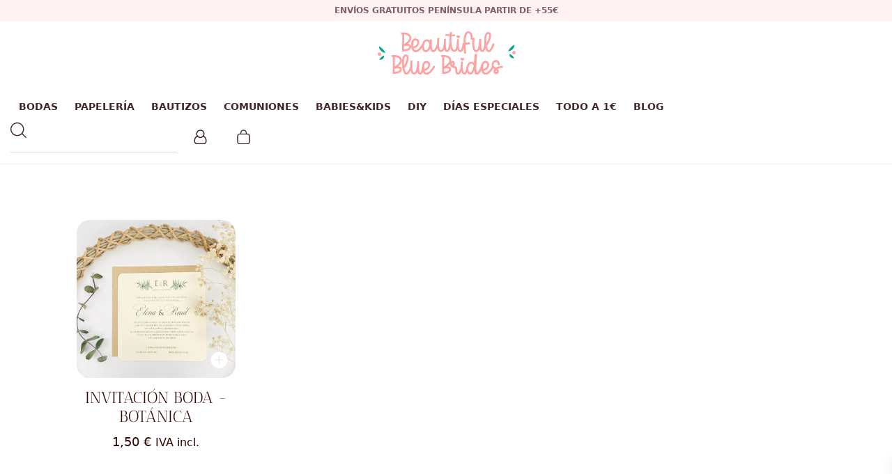

--- FILE ---
content_type: text/html; charset=UTF-8
request_url: https://www.beautifulbluebrides.com/etiqueta-producto/botanica/
body_size: 30665
content:
<!DOCTYPE html>
<html lang="es" prefix="og: https://ogp.me/ns#">
<head>

    
    <meta charset="UTF-8">
    <meta name="viewport" content="width=device-width, initial-scale=1">
    <link rel="profile" href="https://gmpg.org/xfn/11">
    <meta http-equiv="X-UA-Compatible" content="IE=edge">

    <meta name="p:domain_verify" content="95c3e7031d9a4375e7a91750450673db">
            <link rel="preload" href="https://www.beautifulbluebrides.com/wp-content/uploads/sites/669/fonts/AnticDidone-Regular.woff2" as="font" type="font/woff2" crossorigin>

            
            <link rel="preload" href="https://www.beautifulbluebrides.com/wp-content/uploads/sites/669/fonts/AlohaMarch.woff2" as="font" type="font/woff2" crossorigin>

            
<!-- Optimización para motores de búsqueda de Rank Math -  https://rankmath.com/ -->
<title>BOTÁNICA &bull; Beautiful Blue Brides</title>
<meta name="robots" content="follow, noindex"/>
<meta property="og:locale" content="es_ES" />
<meta property="og:type" content="article" />
<meta property="og:title" content="BOTÁNICA &bull; Beautiful Blue Brides" />
<meta property="og:url" content="https://www.beautifulbluebrides.com/etiqueta-producto/botanica/" />
<meta property="og:site_name" content="Beautiful Blue Brides" />
<meta property="article:publisher" content="https://www.facebook.com/BeautifulBlueBrides" />
<meta property="fb:admins" content="303548446986593" />
<meta name="twitter:card" content="summary_large_image" />
<meta name="twitter:title" content="BOTÁNICA &bull; Beautiful Blue Brides" />
<meta name="twitter:label1" content="Productos" />
<meta name="twitter:data1" content="1" />
<script type="application/ld+json" class="rank-math-schema">{"@context":"https://schema.org","@graph":[{"productID":"36510","url":"https://www.beautifulbluebrides.com/invitacion-boda-botanica/","image":"https://www.beautifulbluebrides.com/wp-content/uploads/sites/669/2022/11/WhatsApp-Image-2022-04-06-at-5.00.02-PM-5.jpeg"},{"@type":"Organization","@id":"https://www.beautifulbluebrides.com/#organization","name":"Beautiful Blue Brides","sameAs":["https://www.facebook.com/BeautifulBlueBrides"]},{"@type":"WebSite","@id":"https://www.beautifulbluebrides.com/#website","url":"https://www.beautifulbluebrides.com","name":"Beautiful Blue Brides","publisher":{"@id":"https://www.beautifulbluebrides.com/#organization"},"inLanguage":"es"},{"@type":"BreadcrumbList","@id":"https://www.beautifulbluebrides.com/etiqueta-producto/botanica/#breadcrumb","itemListElement":[{"@type":"ListItem","position":"1","item":{"@id":"/","name":"Inicio"}},{"@type":"ListItem","position":"2","item":{"@id":"https://www.beautifulbluebrides.com/etiqueta-producto/botanica/","name":"Productos etiquetados &ldquo;BOT\u00c1NICA&rdquo;"}}]},{"@type":"CollectionPage","@id":"https://www.beautifulbluebrides.com/etiqueta-producto/botanica/#webpage","url":"https://www.beautifulbluebrides.com/etiqueta-producto/botanica/","name":"BOT\u00c1NICA &bull; Beautiful Blue Brides","isPartOf":{"@id":"https://www.beautifulbluebrides.com/#website"},"inLanguage":"es","breadcrumb":{"@id":"https://www.beautifulbluebrides.com/etiqueta-producto/botanica/#breadcrumb"}}]}</script>
<!-- /Plugin Rank Math WordPress SEO -->

<link rel='dns-prefetch' href='//elfsightcdn.com' />
<link rel='dns-prefetch' href='//capi-automation.s3.us-east-2.amazonaws.com' />
<link rel="alternate" type="application/rss+xml" title="Beautiful Blue Brides &raquo; Feed" href="https://www.beautifulbluebrides.com/feed/" />
<link rel="alternate" type="application/rss+xml" title="Beautiful Blue Brides &raquo; Feed de los comentarios" href="https://www.beautifulbluebrides.com/comments/feed/" />
<link rel="alternate" type="application/rss+xml" title="Beautiful Blue Brides &raquo; BOTÁNICA Etiqueta Feed" href="https://www.beautifulbluebrides.com/etiqueta-producto/botanica/feed/" />
<style id='wp-img-auto-sizes-contain-inline-css' type='text/css'>
img:is([sizes=auto i],[sizes^="auto," i]){contain-intrinsic-size:3000px 1500px}
/*# sourceURL=wp-img-auto-sizes-contain-inline-css */
</style>
<link rel='stylesheet' id='web-bootstrap-style-css' href='https://www.beautifulbluebrides.com/wp-content/themes/pom/assets/dist/css/base/bootstrap.min.css?ver=1.0.2' type='text/css' media='all' />
<link rel='stylesheet' id='web-flickity-style-css' href='https://www.beautifulbluebrides.com/wp-content/themes/pom/assets/dist/css/base/flickity.min.css?ver=1.0.2' type='text/css' media='all' />
<link rel='stylesheet' id='web-photoswipe-style-css' href='https://www.beautifulbluebrides.com/wp-content/themes/pom/assets/dist/css/base/photoswipe.min.css?ver=1.0.2' type='text/css' media='all' />
<link rel='stylesheet' id='web-jquery-datetimepicker-style-css' href='https://www.beautifulbluebrides.com/wp-content/themes/pom/assets/dist/css/base/datetimepicker.min.css?ver=1.0.2' type='text/css' media='all' />
<link rel='stylesheet' id='woocommerce-general-css' href='https://www.beautifulbluebrides.com/wp-content/plugins/woocommerce/assets/css/woocommerce.css?ver=1.0.2' type='text/css' media='all' />
<link rel='stylesheet' id='woocommerce-layout-css' href='https://www.beautifulbluebrides.com/wp-content/plugins/woocommerce/assets/css/woocommerce-layout.css?ver=1.0.2' type='text/css' media='all' />
<link rel='stylesheet' id='web-main-style-css' href='https://www.beautifulbluebrides.com/wp-content/uploads/sites/669/website.min.css?ver=1.0.2.1758618778' type='text/css' media='all' />
<link rel='stylesheet' id='web-woocommerce-css' href='https://www.beautifulbluebrides.com/wp-content/themes/pom/assets/css/woocommerce-full.css?ver=1.0.2' type='text/css' media='all' />
<link rel='stylesheet' id='woocommerce-smallscreen-css' href='https://www.beautifulbluebrides.com/wp-content/plugins/woocommerce/assets/css/woocommerce-smallscreen.css?ver=10.4.3' type='text/css' media='only screen and (max-width: 768px)' />
<style id='woocommerce-inline-inline-css' type='text/css'>
.woocommerce form .form-row .required { visibility: visible; }
/*# sourceURL=woocommerce-inline-inline-css */
</style>
<link rel='stylesheet' id='web-custom-styles-css' href='https://www.beautifulbluebrides.com/wp-content/uploads/sites/669/custom.css?ver=1.0.2.1758118679' type='text/css' media='all' />
<script type="text/template" id="tmpl-variation-template">
    <div class="woocommerce-variation-description">
        {{{ data.variation.variation_description }}}
    </div>

    <div class="woocommerce-variation-price">
        {{{ data.variation.price_html }}}
    </div>

    <div class="woocommerce-variation-availability">
        {{{ data.variation.availability_html }}}
    </div>
</script>
<script type="text/template" id="tmpl-unavailable-variation-template">
    <p>Lo sentimos, este producto no está disponible. Por favor selecciona otra combinación.</p>
</script>

        <script>
            !function(f,b,e,v,n,t,s)
            {if(f.fbq)return;n=f.fbq=function(){n.callMethod?
                n.callMethod.apply(n,arguments):n.queue.push(arguments)};
                if(!f._fbq)f._fbq=n;n.push=n;n.loaded=!0;n.version='2.0';
                n.queue=[];t=b.createElement(e);t.async=!0;
                t.src=v;s=b.getElementsByTagName(e)[0];
                s.parentNode.insertBefore(t,s)}(window,document,'script',
                'https://connect.facebook.net/en_US/fbevents.js');

            fbq('init', '2373144832715891');
            fbq('track', 'PageView');

            fbq('track', 'ViewContent');
                document.addEventListener('DOMContentLoaded', function() {
                    let inputs = document.querySelectorAll('input, textarea, select');

                    let intervalId;

                    for (let i = 0; i < inputs.length; i++) {
                        let input = inputs[i];

                        input.addEventListener("focus", function (e) {

                            // Whenever focus is done, the previous interval is cleared
                            clearInterval(intervalId);

                            let form = this.closest('form');
                            let formName = this.closest('form').getAttribute("name");
                            let seconds = 0;

                            // Check every second if a form is submitted
                            intervalId = setInterval(function() {

                                if (seconds > 40) {
                                    let json = formName ? {form: formName, page: 'https://www.beautifulbluebrides.com/invitacion-boda-botanica/'} : {page: 'https://www.beautifulbluebrides.com/invitacion-boda-botanica/'};
                                    fbq('trackCustom', 'uncompleted_request_a_call_form', json);
                                    clearInterval(intervalId);
                                }

                                seconds++;

                            }, 1000);

                            form.addEventListener("submit", function() {
                                clearInterval(intervalId);
                            }, false);

                        });
                    }
                });

                
                document.addEventListener('DOMContentLoaded', function() {

                    let forms = document.getElementsByTagName("form");

                    for (let i = 0; i < forms.length; i++) {

                        let form = forms[i];

                        form.addEventListener("submit", function (e) {
                            let formName = form.getAttribute("name");
                            let json = formName ? {form: formName, page: 'https://www.beautifulbluebrides.com/invitacion-boda-botanica/'} : {page: 'https://www.beautifulbluebrides.com/invitacion-boda-botanica/'};
                            fbq('trackCustom', 'submitted_request_a_call_form', json);
                        });
                    }

                });

                        </script>
        <noscript>
            <img height="1" width="1" src="https://www.facebook.com/tr?id=2373144832715891&ev=PageView&noscript=1"/>
        </noscript>

        <script type="text/javascript" src="https://www.beautifulbluebrides.com/wp-includes/js/jquery/jquery.min.js?ver=3.7.1" id="jquery-core-js"></script>
<script type="text/javascript" src="https://www.beautifulbluebrides.com/wp-content/plugins/woocommerce/assets/js/jquery-blockui/jquery.blockUI.min.js?ver=2.7.0-wc.10.4.3" id="wc-jquery-blockui-js" defer="defer" data-wp-strategy="defer"></script>
<script type="text/javascript" id="wc-add-to-cart-js-extra">
/* <![CDATA[ */
var wc_add_to_cart_params = {"ajax_url":"/wp-admin/admin-ajax.php","wc_ajax_url":"/?wc-ajax=%%endpoint%%","i18n_view_cart":"Ver carrito","cart_url":"https://www.beautifulbluebrides.com/carrito/","is_cart":"","cart_redirect_after_add":"yes"};
//# sourceURL=wc-add-to-cart-js-extra
/* ]]> */
</script>
<script type="text/javascript" src="https://www.beautifulbluebrides.com/wp-content/plugins/woocommerce/assets/js/frontend/add-to-cart.min.js?ver=10.4.3" id="wc-add-to-cart-js" defer="defer" data-wp-strategy="defer"></script>
<script type="text/javascript" src="https://www.beautifulbluebrides.com/wp-content/plugins/woocommerce/assets/js/js-cookie/js.cookie.min.js?ver=2.1.4-wc.10.4.3" id="wc-js-cookie-js" defer="defer" data-wp-strategy="defer"></script>
<script type="text/javascript" id="woocommerce-js-extra">
/* <![CDATA[ */
var woocommerce_params = {"ajax_url":"/wp-admin/admin-ajax.php","wc_ajax_url":"/?wc-ajax=%%endpoint%%","i18n_password_show":"Mostrar contrase\u00f1a","i18n_password_hide":"Ocultar contrase\u00f1a"};
//# sourceURL=woocommerce-js-extra
/* ]]> */
</script>
<script type="text/javascript" src="https://www.beautifulbluebrides.com/wp-content/plugins/woocommerce/assets/js/frontend/woocommerce.min.js?ver=10.4.3" id="woocommerce-js" defer="defer" data-wp-strategy="defer"></script>
	<noscript><style>.woocommerce-product-gallery{ opacity: 1 !important; }</style></noscript>
				<script  type="text/javascript">
				!function(f,b,e,v,n,t,s){if(f.fbq)return;n=f.fbq=function(){n.callMethod?
					n.callMethod.apply(n,arguments):n.queue.push(arguments)};if(!f._fbq)f._fbq=n;
					n.push=n;n.loaded=!0;n.version='2.0';n.queue=[];t=b.createElement(e);t.async=!0;
					t.src=v;s=b.getElementsByTagName(e)[0];s.parentNode.insertBefore(t,s)}(window,
					document,'script','https://connect.facebook.net/en_US/fbevents.js');
			</script>
			<!-- WooCommerce Facebook Integration Begin -->
			<script  type="text/javascript">

				fbq('init', '2373144832715891', {}, {
    "agent": "woocommerce_0-10.4.3-3.5.15"
});

				document.addEventListener( 'DOMContentLoaded', function() {
					// Insert placeholder for events injected when a product is added to the cart through AJAX.
					document.body.insertAdjacentHTML( 'beforeend', '<div class=\"wc-facebook-pixel-event-placeholder\"></div>' );
				}, false );

			</script>
			<!-- WooCommerce Facebook Integration End -->
			
        <!-- Google Analytics -->
        <script async src="https://www.googletagmanager.com/gtag/js?id=6482246559#asyncload"></script>
        <script>
            window.dataLayer = window.dataLayer || [];
            function gtag() {
                dataLayer.push(arguments);
            }
            gtag('js', new Date());
            gtag('config', '6482246559');

                    </script>
        <!-- Google Analytics -->

        
        <script>
            window.dataLayer = window.dataLayer || [];

            function gtag() {
                dataLayer.push(arguments);
            }

            gtag('consent', 'default', {
                'ad_storage': 'denied',
                'ad_user_data': 'denied',
                'ad_personalization': 'denied',
                'analytics_storage': 'denied'
            });
        </script>

        
            <script>
                (function(w,d,s,l,i){w[l]=w[l]||[];w[l].push({'gtm.start':
                        new Date().getTime(),event:'gtm.js'});var f=d.getElementsByTagName(s)[0],
                    j=d.createElement(s),dl=l!='dataLayer'?'&l='+l:'';j.async=true;j.src=
                    'https://www.googletagmanager.com/gtm.js?id='+i+dl;f.parentNode.insertBefore(j,f);
                })(window,document,'script','dataLayer', 'GTM-5DM2DJHN');
            </script>

            
        <script>
			        </script>

		<link rel="icon" href="https://www.beautifulbluebrides.com/wp-content/uploads/sites/669/2022/10/cropped-favicon-1-32x32.png" sizes="32x32" />
<link rel="icon" href="https://www.beautifulbluebrides.com/wp-content/uploads/sites/669/2022/10/cropped-favicon-1-192x192.png" sizes="192x192" />
<link rel="apple-touch-icon" href="https://www.beautifulbluebrides.com/wp-content/uploads/sites/669/2022/10/cropped-favicon-1-180x180.png" />
<meta name="msapplication-TileImage" content="https://www.beautifulbluebrides.com/wp-content/uploads/sites/669/2022/10/cropped-favicon-1-270x270.png" />

<link rel='stylesheet' id='wc-blocks-style-css' href='https://www.beautifulbluebrides.com/wp-content/plugins/woocommerce/assets/client/blocks/wc-blocks.css?ver=wc-10.4.3' type='text/css' media='all' />
<link rel='stylesheet' id='web-menu-css' href='https://www.beautifulbluebrides.com/wp-content/themes/pom/assets/dist/css/blocks/menu.min.css?ver=6.9' type='text/css' media='all' />
<link rel='stylesheet' id='web-custom-post-856-styles-css' href='https://www.beautifulbluebrides.com/wp-content/uploads/sites/669/post-856.css?ver=1.0.2.1758118679' type='text/css' media='all' />
</head>

<body class="archive tax-product_tag term-botanica term-13252 wp-theme-pom web-header-1 theme-pom woocommerce woocommerce-page woocommerce-no-js group-blog hfeed">


            <noscript><iframe src="https://www.googletagmanager.com/ns.html?id=GTM-5DM2DJHN" height="0" width="0" style="display:none;visibility:hidden"></iframe></noscript>

            
<a href="#content" class="skip-link">Saltar al contenido principal</a>


<header class="web-header web-navbar-sticky   web-header-opaque web-header-full-width">
    
<div class="web-header-banner sticky-off">
    <p>Envíos gratuitos Península partir de +55€</p></div>

    <div class="web-logo-top">
        
<a href="https://www.beautifulbluebrides.com/" rel="home" class="web-nav-logo" aria-label="" title="" itemprop="url">
	<img class="web-hide-on-sm web-hide-on-xs" src="https://www.beautifulbluebrides.com/wp-content/uploads/sites/669/2022/10/logo-blanco-200.svg" alt="Beautiful Blue Brides" itemprop="logo"><img class="web-hide-on-lg web-hide-on-md" src="https://www.beautifulbluebrides.com/wp-content/uploads/sites/669/2022/11/logo-blanco-150.svg" alt="Beautiful Blue Brides" itemprop="logo"></a>
    </div>

    
<nav class="web-main-nav sticky web-navbar fw-600 text-uppercase lh-1-5 fs-14">
    <div class="container-fluid">
        <div class="web-nav-table web-centered-icons">
            <ul class="web-nav align-center hidden-md-down"><li id="menu-item-40593-menu-1" class="main-menu-item  menu-item-even menu-item-depth-0  menu-item menu-item-type-taxonomy menu-item-object-product_cat menu-item-has-children web-drop-item web-mega-item web-drop-item"><a href="https://www.beautifulbluebrides.com/bodas/" class="menu-link main-menu-link"><span><span class="web-nav-item-content"><span class="web-nav-item-title">BODAS</span></span></span></a><div class="dropdown"><ul><li><ul>	<li id="menu-item-39789-menu-1" class="sub-menu-item  menu-item-odd menu-item-depth-1  menu-item menu-item-type-post_type menu-item-object-reusable_block"><div class="mega-menu-reusable-block"><p>
                        <div class="row align-items-center ">

                            
    <div class=" align-center term-label">
        
            <a class="text-main-5 custom" href="https://www.beautifulbluebrides.com/bodas/porta-alianzas-y-arras/">
                PORTA ALIANZAS Y ARRAS PARA BODAS            </a>

                </div>

                            </div>

                        
                        <div class="row align-items-center ">

                            
    <div class=" align-center term-label">
        
            <a class="text-main-5 custom" href="https://www.beautifulbluebrides.com/bodas/perchas-personalizadas/">
                PERCHAS BODA            </a>

                </div>

                            </div>

                        
                        <div class="row align-items-center ">

                            
    <div class=" align-center term-label">
        
            <a class="text-main-5 custom" href="https://www.beautifulbluebrides.com/bodas/organizacion-de-las-mesas/">
                ORGANIZACIÓN DE LAS MESAS            </a>

                </div>

                            </div>

                        
                        <div class="row align-items-center ">

                            
    <div class=" align-center term-label">
        
            <a class="text-main-5 custom" href="https://www.beautifulbluebrides.com/bodas/marca-sitios/">
                MARCA SITIOS            </a>

                </div>

                            </div>

                        
                        <div class="row align-items-center ">

                            
    <div class=" align-center term-label">
        
            <a class="text-main-5 custom" href="https://www.beautifulbluebrides.com/bodas/diy/">
                DIY            </a>

                </div>

                            </div>

                        
                        <div class="row align-items-center ">

                            
    <div class=" align-center term-label">
        
            <a class="text-main-5 custom" href="https://www.beautifulbluebrides.com/bodas/detalles-invitados/">
                DETALLES INVITADOS            </a>

                </div>

                            </div>

                        
                        <div class="row align-items-center ">

                            
    <div class=" align-center term-label">
        
            <a class="text-main-5 custom" href="https://www.beautifulbluebrides.com/bodas/detalles-especiales/">
                DETALLES ESPECIALES            </a>

                </div>

                            </div>

                        
                        <div class="row align-items-center ">

                            
    <div class=" align-center term-label">
        
            <a class="text-main-5 custom" href="https://www.beautifulbluebrides.com/bodas/descargables-gratis-boda/">
                DESCARGABLES GRATIS            </a>

                </div>

                            </div>

                        
                        <div class="row align-items-center ">

                            
    <div class=" align-center term-label">
        
            <a class="text-main-5 custom" href="https://www.beautifulbluebrides.com/bodas/carteles-para-bodas/">
                CARTELES PARA BODAS            </a>

                </div>

                            </div>

                        
                        <div class="row align-items-center ">

                            
    <div class=" align-center term-label">
        
            <a class="text-main-5 custom" href="https://www.beautifulbluebrides.com/bodas/banderolas-y-guirnaldas/">
                BANDEROLAS Y GUIRNALDAS            </a>

                </div>

                            </div>

                        
                        <div class="row align-items-center ">

                            
    <div class=" align-center term-label">
        
            <a class="text-main-5 custom" href="https://www.beautifulbluebrides.com/bodas/arboles-de-huellas/">
                ÁRBOLES DE HUELLAS            </a>

                </div>

                            </div>

                        </p>
</div></ul></li></ul></div></li><li id="menu-item-40594-menu-1" class="main-menu-item  menu-item-even menu-item-depth-0  menu-item menu-item-type-taxonomy menu-item-object-product_cat menu-item-has-children web-drop-item web-mega-item web-drop-item"><a href="https://www.beautifulbluebrides.com/papeleria/" class="menu-link main-menu-link"><span><span class="web-nav-item-content"><span class="web-nav-item-title">PAPELERÍA</span></span></span></a><div class="dropdown"><ul><li><ul>	<li id="menu-item-39805-menu-1" class="sub-menu-item  menu-item-odd menu-item-depth-1  menu-item menu-item-type-post_type menu-item-object-reusable_block"><div class="mega-menu-reusable-block"><p>
                        <div class="row align-items-center ">

                            
    <div class=" align-center term-label">
        
            <a class="text-main-5 custom" href="https://www.beautifulbluebrides.com/papeleria/tarjeta-numero-de-cuenta/">
                TARJETAS NÚMERO DE CUENTA            </a>

                </div>

                            </div>

                        
                        <div class="row align-items-center ">

                            
    <div class=" align-center term-label">
        
            <a class="text-main-5 custom" href="https://www.beautifulbluebrides.com/papeleria/sobres/">
                SOBRES            </a>

                </div>

                            </div>

                        
                        <div class="row align-items-center ">

                            
    <div class=" align-center term-label">
        
            <a class="text-main-5 custom" href="https://www.beautifulbluebrides.com/papeleria/pegatinas/">
                PEGATINAS            </a>

                </div>

                            </div>

                        
                        <div class="row align-items-center ">

                            
    <div class=" align-center term-label">
        
            <a class="text-main-5 custom" href="https://www.beautifulbluebrides.com/papeleria/pai-pai/">
                PAI PAI            </a>

                </div>

                            </div>

                        
                        <div class="row align-items-center ">

                            
    <div class=" align-center term-label">
        
            <a class="text-main-5 custom" href="https://www.beautifulbluebrides.com/papeleria/minutas-y-menus/">
                MINUTAS Y MENÚS            </a>

                </div>

                            </div>

                        
                        <div class="row align-items-center ">

                            
    <div class=" align-center term-label">
        
            <a class="text-main-5 custom" href="https://www.beautifulbluebrides.com/papeleria/meseros/">
                MESEROS            </a>

                </div>

                            </div>

                        
                        <div class="row align-items-center ">

                            
    <div class=" align-center term-label">
        
            <a class="text-main-5 custom" href="https://www.beautifulbluebrides.com/papeleria/libros-de-firmas/">
                LIBROS DE FIRMAS            </a>

                </div>

                            </div>

                        
                        <div class="row align-items-center ">

                            
    <div class=" align-center term-label">
        
            <a class="text-main-5 custom" href="https://www.beautifulbluebrides.com/papeleria/lagrimas-de-felicidad/">
                LÁGRIMAS DE FELICIDAD            </a>

                </div>

                            </div>

                        
                        <div class="row align-items-center ">

                            
    <div class=" align-center term-label">
        
            <a class="text-main-5 custom" href="https://www.beautifulbluebrides.com/papeleria/kit-de-supervivencia/">
                KIT DE SUPERVIVENCIA            </a>

                </div>

                            </div>

                        
                        <div class="row align-items-center ">

                            
    <div class=" align-center term-label">
        
            <a class="text-main-5 custom" href="https://www.beautifulbluebrides.com/papeleria/invitaciones-de-boda/">
                INVITACIONES DE BODA            </a>

                </div>

                            </div>

                        
                        <div class="row align-items-center ">

                            
    <div class=" align-center term-label">
        
            <a class="text-main-5 custom" href="https://www.beautifulbluebrides.com/papeleria/etiquetas-personalizadas/">
                ETIQUETAS PERSONALIZADAS            </a>

                </div>

                            </div>

                        
                        <div class="row align-items-center ">

                            
    <div class=" align-center term-label">
        
            <a class="text-main-5 custom" href="https://www.beautifulbluebrides.com/papeleria/conos/">
                CONOS            </a>

                </div>

                            </div>

                        
                        <div class="row align-items-center ">

                            
    <div class=" align-center term-label">
        
            <a class="text-main-5 custom" href="https://www.beautifulbluebrides.com/papeleria/bolsitas-de-arroz/">
                BOLSITAS DE ARROZ            </a>

                </div>

                            </div>

                        
                        <div class="row align-items-center ">

                            
    <div class=" align-center term-label">
        
            <a class="text-main-5 custom" href="https://www.beautifulbluebrides.com/papeleria/bengalas/">
                BENGALAS            </a>

                </div>

                            </div>

                        
                        <div class="row align-items-center ">

                            
    <div class=" align-center term-label">
        
            <a class="text-main-5 custom" href="https://www.beautifulbluebrides.com/papeleria/tarjetas-de-agradecimiento/">
                AGRADECIMIENTO            </a>

                </div>

                            </div>

                        </p>
</div></ul></li></ul></div></li><li id="menu-item-39793-menu-1" class="main-menu-item  menu-item-even menu-item-depth-0  menu-item menu-item-type-taxonomy menu-item-object-product_cat"><a href="https://www.beautifulbluebrides.com/bautizos/" class="menu-link main-menu-link"><span><span class="web-nav-item-content"><span class="web-nav-item-title">BAUTIZOS</span></span></span></a></li><li id="menu-item-40595-menu-1" class="main-menu-item  menu-item-even menu-item-depth-0  menu-item menu-item-type-taxonomy menu-item-object-product_cat menu-item-has-children web-drop-item web-mega-item web-drop-item"><a href="https://www.beautifulbluebrides.com/comuniones/" class="menu-link main-menu-link"><span><span class="web-nav-item-content"><span class="web-nav-item-title">COMUNIONES</span></span></span></a><div class="dropdown"><ul><li><ul>	<li id="menu-item-39808-menu-1" class="sub-menu-item  menu-item-odd menu-item-depth-1  menu-item menu-item-type-post_type menu-item-object-reusable_block"><div class="mega-menu-reusable-block"><p>
                        <div class="row align-items-center ">

                            
    <div class=" align-center term-label">
        
            <a class="text-main-5 custom" href="https://www.beautifulbluebrides.com/comuniones/perchas-comunion/">
                PERCHAS COMUNIÓN            </a>

                </div>

                            </div>

                        
                        <div class="row align-items-center ">

                            
    <div class=" align-center term-label">
        
            <a class="text-main-5 custom" href="https://www.beautifulbluebrides.com/comuniones/papeleria-comuniones/">
                PAPELERÍA COMUNIÓN            </a>

                </div>

                            </div>

                        
                        <div class="row align-items-center ">

                            
    <div class=" align-center term-label">
        
            <a class="text-main-5 custom" href="https://www.beautifulbluebrides.com/comuniones/detalles-de-comunion/">
                DETALLES COMUNIÓN            </a>

                </div>

                            </div>

                        
                        <div class="row align-items-center ">

                            
    <div class=" align-center term-label">
        
            <a class="text-main-5 custom" href="https://www.beautifulbluebrides.com/comuniones/carteles-comunion/">
                CARTELES COMUNIÓN            </a>

                </div>

                            </div>

                        </p>
</div></ul></li></ul></div></li><li id="menu-item-40596-menu-1" class="main-menu-item  menu-item-even menu-item-depth-0  menu-item menu-item-type-taxonomy menu-item-object-product_cat menu-item-has-children web-drop-item web-mega-item web-drop-item"><a href="https://www.beautifulbluebrides.com/babieskids/" class="menu-link main-menu-link"><span><span class="web-nav-item-content"><span class="web-nav-item-title">BABIES&amp;KIDS</span></span></span></a><div class="dropdown"><ul><li><ul>	<li id="menu-item-39785-menu-1" class="sub-menu-item  menu-item-odd menu-item-depth-1  menu-item menu-item-type-post_type menu-item-object-reusable_block"><div class="mega-menu-reusable-block"><p>
                        <div class="row align-items-center ">

                            
    <div class=" align-center term-label">
        
            <a class="text-main-5 custom" href="https://www.beautifulbluebrides.com/babieskids/vuelta-al-cole/">
                VUELTA AL COLE            </a>

                </div>

                            </div>

                        
                        <div class="row align-items-center ">

                            
    <div class=" align-center term-label">
        
            <a class="text-main-5 custom" href="https://www.beautifulbluebrides.com/babieskids/textil/">
                TEXTIL            </a>

                </div>

                            </div>

                        
                        <div class="row align-items-center ">

                            
    <div class=" align-center term-label">
        
            <a class="text-main-5 custom" href="https://www.beautifulbluebrides.com/babieskids/reveladores-de-sexo/">
                REVELADORES DE SEXO            </a>

                </div>

                            </div>

                        
                        <div class="row align-items-center ">

                            
    <div class=" align-center term-label">
        
            <a class="text-main-5 custom" href="https://www.beautifulbluebrides.com/babieskids/perchas/">
                PERCHAS            </a>

                </div>

                            </div>

                        
                        <div class="row align-items-center ">

                            
    <div class=" align-center term-label">
        
            <a class="text-main-5 custom" href="https://www.beautifulbluebrides.com/babieskids/decoracion-babies-kids/">
                DECORACIÓN            </a>

                </div>

                            </div>

                        
                        <div class="row align-items-center ">

                            
    <div class=" align-center term-label">
        
            <a class="text-main-5 custom" href="https://www.beautifulbluebrides.com/babieskids/cumpleanosbabieskids/">
                CUMPLEAÑOS BABIESKIDS            </a>

                </div>

                            </div>

                        
                        <div class="row align-items-center ">

                            
    <div class=" align-center term-label">
        
            <a class="text-main-5 custom" href="https://www.beautifulbluebrides.com/babieskids/cumple-mes/">
                CUMPLE MES            </a>

                </div>

                            </div>

                        
                        <div class="row align-items-center ">

                            
    <div class=" align-center term-label">
        
            <a class="text-main-5 custom" href="https://www.beautifulbluebrides.com/babieskids/carteles-babieskids/">
                CARTELES babieskids            </a>

                </div>

                            </div>

                        
                        <div class="row align-items-center ">

                            
    <div class=" align-center term-label">
        
            <a class="text-main-5 custom" href="https://www.beautifulbluebrides.com/babieskids/cajas-natalicio/">
                CAJAS NATALICIO            </a>

                </div>

                            </div>

                        
                        <div class="row align-items-center ">

                            
    <div class=" align-center term-label">
        
            <a class="text-main-5 custom" href="https://www.beautifulbluebrides.com/babieskids/babyshower/">
                Babyshower - Party Decoración e ideas            </a>

                </div>

                            </div>

                        </p>
</div></ul></li></ul></div></li><li id="menu-item-40597-menu-1" class="main-menu-item  menu-item-even menu-item-depth-0  menu-item menu-item-type-taxonomy menu-item-object-product_cat menu-item-has-children web-drop-item web-mega-item web-drop-item"><a href="https://www.beautifulbluebrides.com/bodas/diy/" class="menu-link main-menu-link"><span><span class="web-nav-item-content"><span class="web-nav-item-title">DIY</span></span></span></a><div class="dropdown"><ul><li><ul>	<li id="menu-item-39799-menu-1" class="sub-menu-item  menu-item-odd menu-item-depth-1  menu-item menu-item-type-post_type menu-item-object-reusable_block"><div class="mega-menu-reusable-block"><p></p>
</div></ul></li></ul></div></li><li id="menu-item-40598-menu-1" class="main-menu-item  menu-item-even menu-item-depth-0  menu-item menu-item-type-taxonomy menu-item-object-product_cat menu-item-has-children web-drop-item web-mega-item web-drop-item"><a href="https://www.beautifulbluebrides.com/dias-especiales/" class="menu-link main-menu-link"><span><span class="web-nav-item-content"><span class="web-nav-item-title">DÍAS ESPECIALES</span></span></span></a><div class="dropdown"><ul><li><ul>	<li id="menu-item-39795-menu-1" class="sub-menu-item  menu-item-odd menu-item-depth-1  menu-item menu-item-type-post_type menu-item-object-reusable_block"><div class="mega-menu-reusable-block"><p>
                        <div class="row align-items-center ">

                            
    <div class=" align-center term-label">
        
            <a class="text-main-5 custom" href="https://www.beautifulbluebrides.com/dias-especiales/toppers-personalizados/">
                TOPPERS PERSONALIZADOS            </a>

                </div>

                            </div>

                        
                        <div class="row align-items-center ">

                            
    <div class=" align-center term-label">
        
            <a class="text-main-5 custom" href="https://www.beautifulbluebrides.com/dias-especiales/san-valentin/">
                REGALOS PARA PAREJAS            </a>

                </div>

                            </div>

                        
                        <div class="row align-items-center ">

                            
    <div class=" align-center term-label">
        
            <a class="text-main-5 custom" href="https://www.beautifulbluebrides.com/dias-especiales/profes/">
                PROFES            </a>

                </div>

                            </div>

                        
                        <div class="row align-items-center ">

                            
    <div class=" align-center term-label">
        
            <a class="text-main-5 custom" href="https://www.beautifulbluebrides.com/dias-especiales/navidad/">
                NAVIDAD            </a>

                </div>

                            </div>

                        
                        <div class="row align-items-center ">

                            
    <div class=" align-center term-label">
        
            <a class="text-main-5 custom" href="https://www.beautifulbluebrides.com/dias-especiales/ideas-regalo/">
                IDEAS REGALO            </a>

                </div>

                            </div>

                        
                        <div class="row align-items-center ">

                            
    <div class=" align-center term-label">
        
            <a class="text-main-5 custom" href="https://www.beautifulbluebrides.com/dias-especiales/halloween/">
                HALLOWEEN            </a>

                </div>

                            </div>

                        
                        <div class="row align-items-center ">

                            
    <div class=" align-center term-label">
        
            <a class="text-main-5 custom" href="https://www.beautifulbluebrides.com/dias-especiales/dia-del-padre/">
                DÍA DEL PADRE            </a>

                </div>

                            </div>

                        
                        <div class="row align-items-center ">

                            
    <div class=" align-center term-label">
        
            <a class="text-main-5 custom" href="https://www.beautifulbluebrides.com/dias-especiales/dia-de-la-madre/">
                DIA DE LA MADRE            </a>

                </div>

                            </div>

                        
                        <div class="row align-items-center ">

                            
    <div class=" align-center term-label">
        
            <a class="text-main-5 custom" href="https://www.beautifulbluebrides.com/dias-especiales/descargables-gratis/">
                DESCARGABLES GRATIS            </a>

                </div>

                            </div>

                        
                        <div class="row align-items-center ">

                            
    <div class=" align-center term-label">
        
            <a class="text-main-5 custom" href="https://www.beautifulbluebrides.com/dias-especiales/cumpleanos/">
                CUMPLEAÑOS            </a>

                </div>

                            </div>

                        </p>
</div></ul></li></ul></div></li><li id="menu-item-39794-menu-1" class="main-menu-item  menu-item-even menu-item-depth-0  menu-item menu-item-type-taxonomy menu-item-object-product_cat"><a href="https://www.beautifulbluebrides.com/rebajas/" class="menu-link main-menu-link"><span><span class="web-nav-item-content"><span class="web-nav-item-title">TODO A 1€</span></span></span></a></li><li id="menu-item-40569-menu-1" class="main-menu-item  menu-item-even menu-item-depth-0  menu-item menu-item-type-post_type menu-item-object-page"><a href="https://www.beautifulbluebrides.com/blog/" class="menu-link main-menu-link"><span><span class="web-nav-item-content"><span class="web-nav-item-title">Blog</span></span></span></a></li></ul>
            <ul class="web-nav align-right web-nav-icons">

                <li class="web-search-inline web-hide-on-md web-hide-on-sm web-hide-on-xs">
<div class="web-search">
            <form action="https://www.beautifulbluebrides.com">
            <fieldset class="form-group web-search-field">
                <input type="text" class="form-control" id="searchInput" placeholder="Buscar..." name="s">
                <input type="hidden" name="post_type" value="product">                <label for="searchInput"><i class="icon web-svg-icon pomicons simple-search"><svg xmlns="http://www.w3.org/2000/svg" viewBox="0 0 39.7 38.7" width="20" height="20"><path d="M39.7 36.9L30 27.2c2.3-2.9 3.6-6.5 3.6-10.4C33.6 7.5 26.1 0 16.8 0S0 7.5 0 16.8s7.5 16.8 16.8 16.8c4.4 0 8.5-1.7 11.5-4.6l9.7 9.7 1.7-1.8zm-22.9-5.8c-7.9 0-14.3-6.4-14.3-14.3S8.9 2.5 16.8 2.5s14.3 6.4 14.3 14.3-6.4 14.3-14.3 14.3z"  /></svg></i></label>
                <img class="spinner" src="https://www.beautifulbluebrides.com/wp-content/themes/pom/assets/img/loading.svg" alt="Spinner">
            </fieldset>
        </form>
            </div>

</li>
    <li class="single-icon web-hide-on-lg">
        <a href="#" class="web-search-toggle no-effect-on-link" aria-label="Buscar">
            <span class="toggle-main-icon"><i class="icon web-svg-icon pomicons simple-search"><svg xmlns="http://www.w3.org/2000/svg" viewBox="0 0 39.7 38.7" width="20" height="20"><path d="M39.7 36.9L30 27.2c2.3-2.9 3.6-6.5 3.6-10.4C33.6 7.5 26.1 0 16.8 0S0 7.5 0 16.8s7.5 16.8 16.8 16.8c4.4 0 8.5-1.7 11.5-4.6l9.7 9.7 1.7-1.8zm-22.9-5.8c-7.9 0-14.3-6.4-14.3-14.3S8.9 2.5 16.8 2.5s14.3 6.4 14.3 14.3-6.4 14.3-14.3 14.3z"  /></svg></i></span>
            <span class="toggle-close-icon"><i class="icon web-svg-icon ionicons android-close"><svg xmlns="http://www.w3.org/2000/svg" width="20" height="20" viewBox="0 0 512 512"><path d="M405 136.798L375.202 107 256 226.202 136.798 107 107 136.798 226.202 256 107 375.202 136.798 405 256 285.798 375.202 405 405 375.202 285.798 256z"/></svg></i></span>
        </a>
    </li>

    
<!-- START: Login / Register -->
<li class="main-menu-item single-icon web-drop-item">
    <a href="#" class="menu-link" aria-label="Mi cuenta">
        <span>
                        <span class="web-nav-item-content">
                <span class="web-nav-item-title"><i class="icon web-svg-icon fontawesome user-o"><svg version="1.1" xmlns="http://www.w3.org/2000/svg" width="20" height="20" viewBox="0 0 24 28"><path d="M18.766 12.25c2.203 0.641 5.234 2.812 5.234 9.922 0 3.219-2.391 5.828-5.328 5.828h-13.344c-2.938 0-5.328-2.609-5.328-5.828 0-7.109 3.031-9.281 5.234-9.922-0.781-1.234-1.234-2.688-1.234-4.25 0-4.406 3.594-8 8-8s8 3.594 8 8c0 1.563-0.453 3.016-1.234 4.25zM12 2c-3.313 0-6 2.688-6 6s2.688 6 6 6 6-2.688 6-6-2.688-6-6-6zM18.672 26c1.828 0 3.328-1.703 3.328-3.828 0-4.922-1.656-8-4.75-8.156-1.406 1.234-3.234 1.984-5.25 1.984s-3.844-0.75-5.25-1.984c-3.094 0.156-4.75 3.234-4.75 8.156 0 2.125 1.5 3.828 3.328 3.828h13.344z"></path></svg></i></span>
            </span>
        </span>
            </a>
    <div class="dropdown my-account-dropdown">
        <div class="web-sign-form">
            <div class="web-sign-form-container">
                
                    <form id="web_login_form" class="web-sign-form-login active" method="post" action="https://www.beautifulbluebrides.com/etiqueta-producto/botanica/">
                        <input type="hidden" name="pom_login_form_submitted" value="1">
                        <input type="hidden" name="redirect_url" value="https://www.beautifulbluebrides.com/mi-cuenta/">
                        <h4>Iniciar sesión</h4>
                        <p class="status"></p>

                        <input aria-label="Usuario o Email" id="username" class="form-control required" type="text" name="username" placeholder="Nombre de usuario o correo electrónico">
                        <div class="web-gap-20"></div>

                        <input aria-label="Contraseña" id="password" class="form-control required" type="password" name="password" placeholder="Contraseña">
                        <div class="web-gap-20"></div>

                        <div class="form-check pull-left">
                            <label class="form-check-label">
                                <input type="checkbox" name="remember_me" class="form-check-input"> Recuérdame                            </label>
                        </div>
                        <input class="web-btn web-btn-color-white text-dark-1 pull-right submit_button" type="submit" value="Iniciar sesión">

                        <div class="clearfix"></div>
                        <div class="web-gap-20"></div>
                        <div class="text-right">
                            
                                <a class="web-sign-form-register-toggle" href="#">Registrarse</a> |

                                                            <a class="web-sign-form-lost-toggle" href="#">¿Perdiste la contraseña?</a>
                        </div>
                    </form>

                    
                    <form method="post" class="web-sign-form-register woocommerce-form woocommerce-form-register register"  >
                        <h4>Registrarse</h4>

                        
                        <p class="woocommerce-form-row woocommerce-form-row--wide form-row form-row-wide">
                            <label for="reg_email">Dirección de correo electrónico&nbsp;<span class="required">*</span></label>
                            <input type="email" class="form-control woocommerce-Input woocommerce-Input--text input-text" name="email" id="reg_email" autocomplete="email" value=""/>                        </p>

                        
                            <p class="woocommerce-form-row woocommerce-form-row--wide form-row form-row-wide">
                                <label for="reg_password">Contraseña&nbsp;<span class="required">*</span></label>
                                <input type="password" class="form-control woocommerce-Input woocommerce-Input--text input-text" name="password" id="reg_password" autocomplete="new-password"/>
                                <span id="woocommerce-password-strength"></span>
                            </p>

                            
                        <p class="woocommerce-form-row form-row">
                            <input type="hidden" id="woocommerce-register-nonce" name="woocommerce-register-nonce" value="f1790535bb" /><input type="hidden" name="_wp_http_referer" value="/etiqueta-producto/botanica/" />                            <button type="submit" class="web-btn woocommerce-Button woocommerce-button button woocommerce-form-register__submit" name="register" value="Registrarse">Registrarse</button>
                        </p>

                        <div class="clearfix"></div>
                        <div class="web-gap-20"></div>
                        <a class="web-sign-form-login-toggle pull-right" href="#">Volver al inicio de sesión</a>
                    </form>

                    
                <form class="web-sign-form-lost" action="#">
                    <h4>Contraseña perdida</h4>

                    <a class="text-link" href="https://www.beautifulbluebrides.com/mi-cuenta/contrasena-perdida/">
                        ¿Perdiste la contraseña?                    </a>

                    <input aria-label="Usuario o Email" class="form-control" type="text" placeholder="Usuario o Email">
                    <div class="web-gap-20"></div>

                    <button class="web-btn web-btn-color-white text-dark-1 pull-right">Obtener nueva contraseña</button>

                    <div class="clearfix"></div>
                    <div class="web-gap-20"></div>
                    <a class="web-sign-form-login-toggle pull-right" href="#">Volver a Iniciar sesión</a>
                </form>
            </div>
        </div>
    </div>
</li>

    <li class="single-icon cart-menu ">
        <a href="#" class="no-effect-on-link" data-nav-toggle="#web-side-cart" aria-label="Carrito">
            <span><i class="icon web-svg-icon pomicons rounded-cart"><svg xmlns="http://www.w3.org/2000/svg" viewBox="0 0 33.9 38.8" width="20" height="20"><path d="M27.4 10.5h-2.1V8.4C25.3 3.7 21.6 0 17 0S8.6 3.7 8.6 8.4v2.2H6.5C2.9 10.5 0 13.4 0 17v15.3c0 3.6 2.9 6.5 6.5 6.5h21c3.6 0 6.5-2.9 6.5-6.5V17c-.1-3.6-3-6.5-6.6-6.5zM11.1 8.4c0-3.2 2.6-5.9 5.9-5.9s5.9 2.6 5.9 5.9v2.2H11.1V8.4zm20.3 23.9c0 2.2-1.8 4-4 4h-21c-2.2 0-4-1.8-4-4V17c0-2.2 1.8-4 4-4h21c2.2 0 4 1.8 4 4v15.3z"  /></svg></i></span>
            <span class="cart-count web-badge fade" id="web_small_cart_count"></span>
        </a>
        <div class="cart-content dropdown bg-main-11 text-main-5">
                    </div>
    </li>

    
                    <li class="single-icon hidden-lg-up">
                        <a href="#" class="web-mobile-toggle no-effect-on-link" data-nav-toggle="#web-nav-mobile" aria-label="Menú de hamburguesa navegación">
                            <span class="toggle-main-icon text-main-5"><i class="icon web-svg-icon pomicons menu-burger-2"><svg xmlns="http://www.w3.org/2000/svg" viewBox="0 0 86 86" width="20" height="20"><path d="M.2 16.2h86V22H.2zM.2 40.4h65.9v5.8H.2zM.2 64.5h45.7v5.8H.2z"/></svg>
</i></span>
                            <span class="toggle-close-icon"><i class="icon web-svg-icon ionicons android-close"><svg xmlns="http://www.w3.org/2000/svg" width="20" height="20" viewBox="0 0 512 512"><path d="M405 136.798L375.202 107 256 226.202 136.798 107 107 136.798 226.202 256 107 375.202 136.798 405 256 285.798 375.202 405 405 375.202 285.798 256z"/></svg></i></span>
                        </a>
                    </li>

                    
            </ul>
        </div>
    </div>
</nav>


</header>
<header class="web-header-secondary">

	
<div id="web-nav-mobile" class="web-navbar web-navbar-side hidden-lg-up web-navbar-left-side web-navbar-lg align-left web-navbar-overlay-content bg-main-1 text-main-15">
    <div class="web-navbar-bg">
        <div class="bg-image"></div>
    </div>

    
    <div class="web-nav-table">
        <div class="web-nav-row">
            
                <a href="https://www.beautifulbluebrides.com/" rel="home" class="web-nav-logo" aria-label="Beautiful Blue Brides" title="Beautiful Blue Brides">
                    <img src="https://www.beautifulbluebrides.com/wp-content/uploads/sites/669/2022/11/logo-blanco-150.svg" alt="Beautiful Blue Brides">
                </a>

                
            <span class="web-mobile-toggle no-effect-on-link db align-right" data-nav-toggle="#web-nav-mobile"><i class="icon web-svg-icon feather x"><svg xmlns="http://www.w3.org/2000/svg" width="20" height="20" fill="none" stroke="currentColor" stroke-linecap="round" stroke-linejoin="round" stroke-width="2" class="feather feather-x" viewBox="0 0 24 24"><path d="M18 6L6 18M6 6l12 12"/></svg></i></span>
        </div>
        <div class="web-nav-row web-nav-row-full web-nav-row-center">
            <div class="web-navbar-mobile-content">
                <ul class="web-nav hidden-lg-up"><li id="menu-item-40593-menu-1" class="main-menu-item  menu-item-even menu-item-depth-0  menu-item menu-item-type-taxonomy menu-item-object-product_cat menu-item-has-children web-drop-item web-mega-item web-drop-item"><a href="https://www.beautifulbluebrides.com/bodas/" class="menu-link main-menu-link"><span><span class="web-nav-item-content"><span class="web-nav-item-title">BODAS</span></span></span></a><div class="dropdown"><ul><li><ul>	<li id="menu-item-39789-menu-1" class="sub-menu-item  menu-item-odd menu-item-depth-1  menu-item menu-item-type-post_type menu-item-object-reusable_block"><div class="mega-menu-reusable-block"><p>
                        <div class="row align-items-center ">

                            
    <div class=" align-center term-label">
        
            <a class="text-main-5 custom" href="https://www.beautifulbluebrides.com/bodas/porta-alianzas-y-arras/">
                PORTA ALIANZAS Y ARRAS PARA BODAS            </a>

                </div>

                            </div>

                        
                        <div class="row align-items-center ">

                            
    <div class=" align-center term-label">
        
            <a class="text-main-5 custom" href="https://www.beautifulbluebrides.com/bodas/perchas-personalizadas/">
                PERCHAS BODA            </a>

                </div>

                            </div>

                        
                        <div class="row align-items-center ">

                            
    <div class=" align-center term-label">
        
            <a class="text-main-5 custom" href="https://www.beautifulbluebrides.com/bodas/organizacion-de-las-mesas/">
                ORGANIZACIÓN DE LAS MESAS            </a>

                </div>

                            </div>

                        
                        <div class="row align-items-center ">

                            
    <div class=" align-center term-label">
        
            <a class="text-main-5 custom" href="https://www.beautifulbluebrides.com/bodas/marca-sitios/">
                MARCA SITIOS            </a>

                </div>

                            </div>

                        
                        <div class="row align-items-center ">

                            
    <div class=" align-center term-label">
        
            <a class="text-main-5 custom" href="https://www.beautifulbluebrides.com/bodas/diy/">
                DIY            </a>

                </div>

                            </div>

                        
                        <div class="row align-items-center ">

                            
    <div class=" align-center term-label">
        
            <a class="text-main-5 custom" href="https://www.beautifulbluebrides.com/bodas/detalles-invitados/">
                DETALLES INVITADOS            </a>

                </div>

                            </div>

                        
                        <div class="row align-items-center ">

                            
    <div class=" align-center term-label">
        
            <a class="text-main-5 custom" href="https://www.beautifulbluebrides.com/bodas/detalles-especiales/">
                DETALLES ESPECIALES            </a>

                </div>

                            </div>

                        
                        <div class="row align-items-center ">

                            
    <div class=" align-center term-label">
        
            <a class="text-main-5 custom" href="https://www.beautifulbluebrides.com/bodas/descargables-gratis-boda/">
                DESCARGABLES GRATIS            </a>

                </div>

                            </div>

                        
                        <div class="row align-items-center ">

                            
    <div class=" align-center term-label">
        
            <a class="text-main-5 custom" href="https://www.beautifulbluebrides.com/bodas/carteles-para-bodas/">
                CARTELES PARA BODAS            </a>

                </div>

                            </div>

                        
                        <div class="row align-items-center ">

                            
    <div class=" align-center term-label">
        
            <a class="text-main-5 custom" href="https://www.beautifulbluebrides.com/bodas/banderolas-y-guirnaldas/">
                BANDEROLAS Y GUIRNALDAS            </a>

                </div>

                            </div>

                        
                        <div class="row align-items-center ">

                            
    <div class=" align-center term-label">
        
            <a class="text-main-5 custom" href="https://www.beautifulbluebrides.com/bodas/arboles-de-huellas/">
                ÁRBOLES DE HUELLAS            </a>

                </div>

                            </div>

                        </p>
</div></ul></li></ul></div></li><li id="menu-item-40594-menu-1" class="main-menu-item  menu-item-even menu-item-depth-0  menu-item menu-item-type-taxonomy menu-item-object-product_cat menu-item-has-children web-drop-item web-mega-item web-drop-item"><a href="https://www.beautifulbluebrides.com/papeleria/" class="menu-link main-menu-link"><span><span class="web-nav-item-content"><span class="web-nav-item-title">PAPELERÍA</span></span></span></a><div class="dropdown"><ul><li><ul>	<li id="menu-item-39805-menu-1" class="sub-menu-item  menu-item-odd menu-item-depth-1  menu-item menu-item-type-post_type menu-item-object-reusable_block"><div class="mega-menu-reusable-block"><p>
                        <div class="row align-items-center ">

                            
    <div class=" align-center term-label">
        
            <a class="text-main-5 custom" href="https://www.beautifulbluebrides.com/papeleria/tarjeta-numero-de-cuenta/">
                TARJETAS NÚMERO DE CUENTA            </a>

                </div>

                            </div>

                        
                        <div class="row align-items-center ">

                            
    <div class=" align-center term-label">
        
            <a class="text-main-5 custom" href="https://www.beautifulbluebrides.com/papeleria/sobres/">
                SOBRES            </a>

                </div>

                            </div>

                        
                        <div class="row align-items-center ">

                            
    <div class=" align-center term-label">
        
            <a class="text-main-5 custom" href="https://www.beautifulbluebrides.com/papeleria/pegatinas/">
                PEGATINAS            </a>

                </div>

                            </div>

                        
                        <div class="row align-items-center ">

                            
    <div class=" align-center term-label">
        
            <a class="text-main-5 custom" href="https://www.beautifulbluebrides.com/papeleria/pai-pai/">
                PAI PAI            </a>

                </div>

                            </div>

                        
                        <div class="row align-items-center ">

                            
    <div class=" align-center term-label">
        
            <a class="text-main-5 custom" href="https://www.beautifulbluebrides.com/papeleria/minutas-y-menus/">
                MINUTAS Y MENÚS            </a>

                </div>

                            </div>

                        
                        <div class="row align-items-center ">

                            
    <div class=" align-center term-label">
        
            <a class="text-main-5 custom" href="https://www.beautifulbluebrides.com/papeleria/meseros/">
                MESEROS            </a>

                </div>

                            </div>

                        
                        <div class="row align-items-center ">

                            
    <div class=" align-center term-label">
        
            <a class="text-main-5 custom" href="https://www.beautifulbluebrides.com/papeleria/libros-de-firmas/">
                LIBROS DE FIRMAS            </a>

                </div>

                            </div>

                        
                        <div class="row align-items-center ">

                            
    <div class=" align-center term-label">
        
            <a class="text-main-5 custom" href="https://www.beautifulbluebrides.com/papeleria/lagrimas-de-felicidad/">
                LÁGRIMAS DE FELICIDAD            </a>

                </div>

                            </div>

                        
                        <div class="row align-items-center ">

                            
    <div class=" align-center term-label">
        
            <a class="text-main-5 custom" href="https://www.beautifulbluebrides.com/papeleria/kit-de-supervivencia/">
                KIT DE SUPERVIVENCIA            </a>

                </div>

                            </div>

                        
                        <div class="row align-items-center ">

                            
    <div class=" align-center term-label">
        
            <a class="text-main-5 custom" href="https://www.beautifulbluebrides.com/papeleria/invitaciones-de-boda/">
                INVITACIONES DE BODA            </a>

                </div>

                            </div>

                        
                        <div class="row align-items-center ">

                            
    <div class=" align-center term-label">
        
            <a class="text-main-5 custom" href="https://www.beautifulbluebrides.com/papeleria/etiquetas-personalizadas/">
                ETIQUETAS PERSONALIZADAS            </a>

                </div>

                            </div>

                        
                        <div class="row align-items-center ">

                            
    <div class=" align-center term-label">
        
            <a class="text-main-5 custom" href="https://www.beautifulbluebrides.com/papeleria/conos/">
                CONOS            </a>

                </div>

                            </div>

                        
                        <div class="row align-items-center ">

                            
    <div class=" align-center term-label">
        
            <a class="text-main-5 custom" href="https://www.beautifulbluebrides.com/papeleria/bolsitas-de-arroz/">
                BOLSITAS DE ARROZ            </a>

                </div>

                            </div>

                        
                        <div class="row align-items-center ">

                            
    <div class=" align-center term-label">
        
            <a class="text-main-5 custom" href="https://www.beautifulbluebrides.com/papeleria/bengalas/">
                BENGALAS            </a>

                </div>

                            </div>

                        
                        <div class="row align-items-center ">

                            
    <div class=" align-center term-label">
        
            <a class="text-main-5 custom" href="https://www.beautifulbluebrides.com/papeleria/tarjetas-de-agradecimiento/">
                AGRADECIMIENTO            </a>

                </div>

                            </div>

                        </p>
</div></ul></li></ul></div></li><li id="menu-item-39793-menu-1" class="main-menu-item  menu-item-even menu-item-depth-0  menu-item menu-item-type-taxonomy menu-item-object-product_cat"><a href="https://www.beautifulbluebrides.com/bautizos/" class="menu-link main-menu-link"><span><span class="web-nav-item-content"><span class="web-nav-item-title">BAUTIZOS</span></span></span></a></li><li id="menu-item-40595-menu-1" class="main-menu-item  menu-item-even menu-item-depth-0  menu-item menu-item-type-taxonomy menu-item-object-product_cat menu-item-has-children web-drop-item web-mega-item web-drop-item"><a href="https://www.beautifulbluebrides.com/comuniones/" class="menu-link main-menu-link"><span><span class="web-nav-item-content"><span class="web-nav-item-title">COMUNIONES</span></span></span></a><div class="dropdown"><ul><li><ul>	<li id="menu-item-39808-menu-1" class="sub-menu-item  menu-item-odd menu-item-depth-1  menu-item menu-item-type-post_type menu-item-object-reusable_block"><div class="mega-menu-reusable-block"><p>
                        <div class="row align-items-center ">

                            
    <div class=" align-center term-label">
        
            <a class="text-main-5 custom" href="https://www.beautifulbluebrides.com/comuniones/perchas-comunion/">
                PERCHAS COMUNIÓN            </a>

                </div>

                            </div>

                        
                        <div class="row align-items-center ">

                            
    <div class=" align-center term-label">
        
            <a class="text-main-5 custom" href="https://www.beautifulbluebrides.com/comuniones/papeleria-comuniones/">
                PAPELERÍA COMUNIÓN            </a>

                </div>

                            </div>

                        
                        <div class="row align-items-center ">

                            
    <div class=" align-center term-label">
        
            <a class="text-main-5 custom" href="https://www.beautifulbluebrides.com/comuniones/detalles-de-comunion/">
                DETALLES COMUNIÓN            </a>

                </div>

                            </div>

                        
                        <div class="row align-items-center ">

                            
    <div class=" align-center term-label">
        
            <a class="text-main-5 custom" href="https://www.beautifulbluebrides.com/comuniones/carteles-comunion/">
                CARTELES COMUNIÓN            </a>

                </div>

                            </div>

                        </p>
</div></ul></li></ul></div></li><li id="menu-item-40596-menu-1" class="main-menu-item  menu-item-even menu-item-depth-0  menu-item menu-item-type-taxonomy menu-item-object-product_cat menu-item-has-children web-drop-item web-mega-item web-drop-item"><a href="https://www.beautifulbluebrides.com/babieskids/" class="menu-link main-menu-link"><span><span class="web-nav-item-content"><span class="web-nav-item-title">BABIES&amp;KIDS</span></span></span></a><div class="dropdown"><ul><li><ul>	<li id="menu-item-39785-menu-1" class="sub-menu-item  menu-item-odd menu-item-depth-1  menu-item menu-item-type-post_type menu-item-object-reusable_block"><div class="mega-menu-reusable-block"><p>
                        <div class="row align-items-center ">

                            
    <div class=" align-center term-label">
        
            <a class="text-main-5 custom" href="https://www.beautifulbluebrides.com/babieskids/vuelta-al-cole/">
                VUELTA AL COLE            </a>

                </div>

                            </div>

                        
                        <div class="row align-items-center ">

                            
    <div class=" align-center term-label">
        
            <a class="text-main-5 custom" href="https://www.beautifulbluebrides.com/babieskids/textil/">
                TEXTIL            </a>

                </div>

                            </div>

                        
                        <div class="row align-items-center ">

                            
    <div class=" align-center term-label">
        
            <a class="text-main-5 custom" href="https://www.beautifulbluebrides.com/babieskids/reveladores-de-sexo/">
                REVELADORES DE SEXO            </a>

                </div>

                            </div>

                        
                        <div class="row align-items-center ">

                            
    <div class=" align-center term-label">
        
            <a class="text-main-5 custom" href="https://www.beautifulbluebrides.com/babieskids/perchas/">
                PERCHAS            </a>

                </div>

                            </div>

                        
                        <div class="row align-items-center ">

                            
    <div class=" align-center term-label">
        
            <a class="text-main-5 custom" href="https://www.beautifulbluebrides.com/babieskids/decoracion-babies-kids/">
                DECORACIÓN            </a>

                </div>

                            </div>

                        
                        <div class="row align-items-center ">

                            
    <div class=" align-center term-label">
        
            <a class="text-main-5 custom" href="https://www.beautifulbluebrides.com/babieskids/cumpleanosbabieskids/">
                CUMPLEAÑOS BABIESKIDS            </a>

                </div>

                            </div>

                        
                        <div class="row align-items-center ">

                            
    <div class=" align-center term-label">
        
            <a class="text-main-5 custom" href="https://www.beautifulbluebrides.com/babieskids/cumple-mes/">
                CUMPLE MES            </a>

                </div>

                            </div>

                        
                        <div class="row align-items-center ">

                            
    <div class=" align-center term-label">
        
            <a class="text-main-5 custom" href="https://www.beautifulbluebrides.com/babieskids/carteles-babieskids/">
                CARTELES babieskids            </a>

                </div>

                            </div>

                        
                        <div class="row align-items-center ">

                            
    <div class=" align-center term-label">
        
            <a class="text-main-5 custom" href="https://www.beautifulbluebrides.com/babieskids/cajas-natalicio/">
                CAJAS NATALICIO            </a>

                </div>

                            </div>

                        
                        <div class="row align-items-center ">

                            
    <div class=" align-center term-label">
        
            <a class="text-main-5 custom" href="https://www.beautifulbluebrides.com/babieskids/babyshower/">
                Babyshower - Party Decoración e ideas            </a>

                </div>

                            </div>

                        </p>
</div></ul></li></ul></div></li><li id="menu-item-40597-menu-1" class="main-menu-item  menu-item-even menu-item-depth-0  menu-item menu-item-type-taxonomy menu-item-object-product_cat menu-item-has-children web-drop-item web-mega-item web-drop-item"><a href="https://www.beautifulbluebrides.com/bodas/diy/" class="menu-link main-menu-link"><span><span class="web-nav-item-content"><span class="web-nav-item-title">DIY</span></span></span></a><div class="dropdown"><ul><li><ul>	<li id="menu-item-39799-menu-1" class="sub-menu-item  menu-item-odd menu-item-depth-1  menu-item menu-item-type-post_type menu-item-object-reusable_block"><div class="mega-menu-reusable-block"><p></p>
</div></ul></li></ul></div></li><li id="menu-item-40598-menu-1" class="main-menu-item  menu-item-even menu-item-depth-0  menu-item menu-item-type-taxonomy menu-item-object-product_cat menu-item-has-children web-drop-item web-mega-item web-drop-item"><a href="https://www.beautifulbluebrides.com/dias-especiales/" class="menu-link main-menu-link"><span><span class="web-nav-item-content"><span class="web-nav-item-title">DÍAS ESPECIALES</span></span></span></a><div class="dropdown"><ul><li><ul>	<li id="menu-item-39795-menu-1" class="sub-menu-item  menu-item-odd menu-item-depth-1  menu-item menu-item-type-post_type menu-item-object-reusable_block"><div class="mega-menu-reusable-block"><p>
                        <div class="row align-items-center ">

                            
    <div class=" align-center term-label">
        
            <a class="text-main-5 custom" href="https://www.beautifulbluebrides.com/dias-especiales/toppers-personalizados/">
                TOPPERS PERSONALIZADOS            </a>

                </div>

                            </div>

                        
                        <div class="row align-items-center ">

                            
    <div class=" align-center term-label">
        
            <a class="text-main-5 custom" href="https://www.beautifulbluebrides.com/dias-especiales/san-valentin/">
                REGALOS PARA PAREJAS            </a>

                </div>

                            </div>

                        
                        <div class="row align-items-center ">

                            
    <div class=" align-center term-label">
        
            <a class="text-main-5 custom" href="https://www.beautifulbluebrides.com/dias-especiales/profes/">
                PROFES            </a>

                </div>

                            </div>

                        
                        <div class="row align-items-center ">

                            
    <div class=" align-center term-label">
        
            <a class="text-main-5 custom" href="https://www.beautifulbluebrides.com/dias-especiales/navidad/">
                NAVIDAD            </a>

                </div>

                            </div>

                        
                        <div class="row align-items-center ">

                            
    <div class=" align-center term-label">
        
            <a class="text-main-5 custom" href="https://www.beautifulbluebrides.com/dias-especiales/ideas-regalo/">
                IDEAS REGALO            </a>

                </div>

                            </div>

                        
                        <div class="row align-items-center ">

                            
    <div class=" align-center term-label">
        
            <a class="text-main-5 custom" href="https://www.beautifulbluebrides.com/dias-especiales/halloween/">
                HALLOWEEN            </a>

                </div>

                            </div>

                        
                        <div class="row align-items-center ">

                            
    <div class=" align-center term-label">
        
            <a class="text-main-5 custom" href="https://www.beautifulbluebrides.com/dias-especiales/dia-del-padre/">
                DÍA DEL PADRE            </a>

                </div>

                            </div>

                        
                        <div class="row align-items-center ">

                            
    <div class=" align-center term-label">
        
            <a class="text-main-5 custom" href="https://www.beautifulbluebrides.com/dias-especiales/dia-de-la-madre/">
                DIA DE LA MADRE            </a>

                </div>

                            </div>

                        
                        <div class="row align-items-center ">

                            
    <div class=" align-center term-label">
        
            <a class="text-main-5 custom" href="https://www.beautifulbluebrides.com/dias-especiales/descargables-gratis/">
                DESCARGABLES GRATIS            </a>

                </div>

                            </div>

                        
                        <div class="row align-items-center ">

                            
    <div class=" align-center term-label">
        
            <a class="text-main-5 custom" href="https://www.beautifulbluebrides.com/dias-especiales/cumpleanos/">
                CUMPLEAÑOS            </a>

                </div>

                            </div>

                        </p>
</div></ul></li></ul></div></li><li id="menu-item-39794-menu-1" class="main-menu-item  menu-item-even menu-item-depth-0  menu-item menu-item-type-taxonomy menu-item-object-product_cat"><a href="https://www.beautifulbluebrides.com/rebajas/" class="menu-link main-menu-link"><span><span class="web-nav-item-content"><span class="web-nav-item-title">TODO A 1€</span></span></span></a></li><li id="menu-item-40569-menu-1" class="main-menu-item  menu-item-even menu-item-depth-0  menu-item menu-item-type-post_type menu-item-object-page"><a href="https://www.beautifulbluebrides.com/blog/" class="menu-link main-menu-link"><span><span class="web-nav-item-content"><span class="web-nav-item-title">Blog</span></span></span></a></li></ul>            </div>
        </div>

            </div>
    </div>

<nav id="web-side-cart" class="web-navbar web-navbar-side web-navbar-lg web-navbar-right-side web-navbar-overlay-content bg-main-11 text-main-5 p-15">
    <div class="web-navbar-bg">
        <div class="bg-image"></div>
    </div>

    <div class="widget_shopping_cart_content"></div></nav>

</header>


<main class="web-main" id="content">
    <div id="primary" class="content-area"><main id="main" class="site-main" role="main"><section class="web-box"><div id="primary" class="content-area">
    <main id="main" class="site-main" role="main">
        <section class="web-box">
            <div class="container">
                <div class="row">
                    <div class="col-lg-12">
                        <div class="web-store">
                            <div class="web-gap-40"></div>
                            <div class="web-gap-30"></div>
                            
<div class="container">
    <div class="woocommerce-notices-wrapper"></div>
        <div class="clear"></div>

        
<div class="row">
<div class="col"><div class="row subcategories"></div><div class="web-blog-list row"><div class='col-lg-3' >
<article id="post-36510" class="post-36510 product type-product status-publish has-post-thumbnail product_cat-invitaciones-de-boda product_tag-boda product_tag-botanica product_tag-invitacion product_tag-verde product_tag-wedding first instock taxable shipping-taxable purchasable product-type-simple">
    <div class="web-blog-post ">

        <div class="p-10"> 

<a href="https://www.beautifulbluebrides.com/invitacion-boda-botanica/" class="rounded-big  web-product-image" style='background-image: url(https://www.beautifulbluebrides.com/wp-content/uploads/sites/669/2022/11/WhatsApp-Image-2022-04-06-at-5.00.03-PM-1-400x400.jpeg);'>
          <img src="https://www.beautifulbluebrides.com/wp-content/uploads/sites/669/2022/11/WhatsApp-Image-2022-04-06-at-5.00.02-PM-5-400x400.jpeg" title="WhatsApp Image 2022-04-06 at 5.00.02 PM (5)" width="400" height="400" srcset="https://www.beautifulbluebrides.com/wp-content/uploads/sites/669/2022/11/WhatsApp-Image-2022-04-06-at-5.00.02-PM-5-400x400.jpeg 400w, https://www.beautifulbluebrides.com/wp-content/uploads/sites/669/2022/11/WhatsApp-Image-2022-04-06-at-5.00.02-PM-5-300x300.jpeg 300w, https://www.beautifulbluebrides.com/wp-content/uploads/sites/669/2022/11/WhatsApp-Image-2022-04-06-at-5.00.02-PM-5-150x150.jpeg 150w, https://www.beautifulbluebrides.com/wp-content/uploads/sites/669/2022/11/WhatsApp-Image-2022-04-06-at-5.00.02-PM-5-768x768.jpeg 768w, https://www.beautifulbluebrides.com/wp-content/uploads/sites/669/2022/11/WhatsApp-Image-2022-04-06-at-5.00.02-PM-5-350x350.jpeg 350w, https://www.beautifulbluebrides.com/wp-content/uploads/sites/669/2022/11/WhatsApp-Image-2022-04-06-at-5.00.02-PM-5-600x600.jpeg 600w, https://www.beautifulbluebrides.com/wp-content/uploads/sites/669/2022/11/WhatsApp-Image-2022-04-06-at-5.00.02-PM-5-100x100.jpeg 100w, https://www.beautifulbluebrides.com/wp-content/uploads/sites/669/2022/11/WhatsApp-Image-2022-04-06-at-5.00.02-PM-5.jpeg 1362w" class="web-img-stretch "> 
<div class="boton-productos  align-center  web-icon-size-xs text-main-11" style="position:absolute; bottom:10px;right:10px;"><i class="icon web-svg-icon ionicons plus-circled"><svg xmlns="http://www.w3.org/2000/svg" width="20" height="20" viewBox="0 0 512 512"><path d="M256 32C132.3 32 32 132.3 32 256s100.3 224 224 224 224-100.3 224-224S379.7 32 256 32zm128 240H272v112h-32V272H128v-32h112V128h32v112h112v32z"/></svg></i></div>
<div class="sello"></div>
</a>
<div class="row pt-15 pb-5"> 
       <div class="col-12 align-center"> 
       <h3 class="align-center text-uppercase h4">Invitación boda - BOTÁNICA</h3> 
       </div> 
       <div class="col-12 align-center"> 
              <div class="align-center"> 
                     <span class="price"><span class="woocommerce-Price-amount amount"><bdi>1,50&nbsp;<span class="woocommerce-Price-currencySymbol">&euro;</span></bdi></span> <small class="woocommerce-price-suffix">IVA incl.</small></span> 
              </div> 
       </div>
 </div> 
 </div>    </div>
</article>

</div></div></div></div></div>

                        </div>
                    </div>
                </div>
            </div>
            <div class="web-gap-20"></div>
        </section>
    </main>
</div>
<section class="web-box" style="background-color: #f9f6f6;">
    <div class="container-fluid">
        <div class="row">
            <div class="col-lg-12 p-30 info-archive-col justify-content-center d-flex flex-wrap flex-column">
                <div class="web-text">
					<div class="web-gap-20"></div>
                   
                    <h1 class="web-title text-main-">
                        <span>BOTÁNICA</span>
                    </h1>
                    <div offset="push-lg-12" id="info" class="term-description">
                        <p></p>
                    </div>
                    <div class="web-gap-30"></div>
                   
                </div>
            </div>
        </div>
    </div>
</section></section></main></div>
</main>


<footer id="colophon" class="web-footer web-footer-parallax bg-main-11 text-main-15" role="contentinfo">
    <div class="bg-image " ></div>

    
        <div class="web-box web-footer-row-2 align-center bg-main-11 text-main-15">
            
	        <div class="row vertical-gap">
                
                    <div class="col-lg-12 col-12">
                        <div id="custom_html-2" class="widget_text web-widget widget_custom_html"><div class="textwidget custom-html-widget">
                <div  class='web-page-content postid-856  '>
                    
        <section class="web_1666088155902 bg-main-12 web-box"   id="newsletter" style=" ">
            
                
                
                <div class="container">
                    <div class="row align-items-center ">
    <div class="col-lg-2" style=" " >
	        
	        
        <div  class='web-icon-block align-center  web-icon-size-default '>
            <span class='web-svg-icon-parent text-main-1  '><i class="icon web-svg-icon beautiful flor-2-02"><?xml version="1.0" encoding="UTF-8"?> <svg xmlns="http://www.w3.org/2000/svg" xmlns:xlink="http://www.w3.org/1999/xlink" version="1.1" id="Capa_1" x="0px" y="0px" viewBox="0 0 42.48 50.04" style="enable-background:new 0 0 42.48 50.04;" xml:space="preserve"> <style type="text/css"> .st0{fill:#03A688;} .st1{fill:#FFA1A1;} </style> <g> <path class="st0" d="M27.05,49C8.48,46.44-4.85,23.74,1.69,5.73c12.79,11.99,22.7,27.43,28.15,44.31"></path> <path class="st0" d="M36.31,38.08c5.79-8.75,7.59-20.11,5.06-30.43c-6.86,7.45-9.09,19.17-5.21,28.8"></path> <path class="st1" d="M24.64,11.52c0.4-1.23,1.05-2.1,2.1-2.85c-1.58-0.15-3.27-0.38-4.85-0.54c0.36,0.43,0.33,0.24-0.22-0.84 c-0.06-0.38,0-0.68,0.05-0.98c0.13-0.41,0.13-0.41,0.49-0.66c-0.27,0.14-0.73,0.3,0,0c-0.46,0.17,0.68-0.01,0.98,0.05 c0.49,0.02,0.93,0.35,1.28,0.78c0.34,1.6,0.48,1.87,0.55,1.08c0,0-0.08,0.11,0.03,0.19c0.13-0.41,0.21-0.52,0.08-0.11 c0.24-0.33,0.32-0.44,0.08-0.11c0.08-0.11,0.16-0.22,0.35-0.25c-0.27,0.14-0.27,0.14,0.19-0.03c-0.27,0.14-0.27,0.14,0.11,0.08 c-1.42-1.05-2.74-2.02-4.16-3.07c0,0,0.14,0.95,0.2,0.65c0,0.68,0.08-0.11-0.1,0.6c-0.13,0.41,0.03,0.19-0.4,0.55 c0.43-0.36-0.43,0.36-0.43,0.36c1.55-0.04,2.91-0.05,4.46-0.09c-0.55-0.4,0.14,0.27,0.25,0.35c0.14,0.27,0.14,0.27,0,0 c0.03,0.19,0.14,0.27,0.17,0.46c0.06,0.38-0.02,0.49,0,0c0.02-0.49-0.27,0.82,0,0c0.13-0.41,0.08-0.11-0.08,0.11 c0.59-0.58-0.54,0.28,0,0c0.35-0.25-0.65,0.2,0,0c-0.19,0.03-1.25,0.09-0.54,0.28c-0.63-0.29-1.15-0.51-1.86-0.69 c-0.69-0.68-0.99-1.41-1.02-2.28c0.21-0.52,0.19-0.71,0.13-0.41c-0.08,0.11-0.08,0.11,0.08-0.11c0.29-0.63-0.35,0.25,0.16-0.22 c0.43-0.36-0.49-0.02,0.43-0.36c-0.46,0.17,0.19-0.03,0.38-0.06c0.38-0.06,0.79,0.08,1.09,0.13c-0.6-0.1-1.01-0.24-1.61-0.34 c-1.39-0.18-2.91,0.73-3.31,1.96c-0.75,2.16,0.28,4.43,2.35,5.29c1.75,0.61,3.62,0.14,5.03-0.85c2.63-1.95,3.61-5.8,1.19-8.25 c-2.96-2.86-7.38-0.54-8.96,2.51c-1.42,2.84-0.77,6.54,1.86,8.48c1.42,1.05,3.05,0.9,4.46-0.09c2.82-1.98,4.29-5.8,3.39-9.17 c-0.59-1.95-2.04-3.2-4.16-3.07c-2.77,0.32-5.21,2.24-6.28,4.84c-1.12,2.89-0.53,6.21,2.66,7.38c4.64,1.73,10.2-4.65,6.39-8.65 c-1.26-1.27-3.31-1.94-4.85-0.54c-2.05,1.87-3.07,4.16-3.13,6.99c0.01,1.36,0.59,2.64,2.09,2.9 C22.69,13.47,24.24,12.75,24.64,11.52z"></path> </g> </svg> </i></span>
        </div>
    </div><div class="col-lg-8" style=" " >
	        
	        
<div  class="web-text text-main-7   ">
    <h5 style="text-align: center;"><em>Newsletter</em></h5>
</div>

<div  class="web-gap-10  "></div>
        <div class='align-center  text-uppercase'>
            
                    
                <h2  class="h2 text-main-15   " >Únete a nuestra Newsletter</h2>
                    
        </div>
    
<div  class="web-text text-main-15   ">
    <p style="text-align: center;">Mantente informada de nuestras novedades y benefíciate de nuestras ofertas privadas</p>
</div>

<div  class="web-gap-10  "></div>
        <div class='align-center '>
            <a   href="" rel=""    class='web-btn  web-btn-3  web-btn-default  '>
                <span>Suscribirme</span>
                
                <span class='web-btn-effect-bg'></span>
            </a>
        </div>
    </div><div class="col-lg-2 web-hide-on-md web-hide-on-sm web-hide-on-xs web_1666250643236" style=" " >
	        
	        
        <div  class='web-icon-block align-center  web-icon-size-default '>
            <span class='web-svg-icon-parent text-main-1  '><i class="icon web-svg-icon beautiful flor-2-01"><?xml version="1.0" encoding="UTF-8"?> <svg xmlns="http://www.w3.org/2000/svg" xmlns:xlink="http://www.w3.org/1999/xlink" version="1.1" id="Capa_1" x="0px" y="0px" viewBox="0 0 42.48 50.14" style="enable-background:new 0 0 42.48 50.14;" xml:space="preserve"> <style type="text/css"> .st0{fill:#03A688;} .st1{fill:#FFA1A1;} </style> <g> <path class="st0" d="M18.62,48.84c18.24-4.33,29.33-28.21,21.09-45.51C28.13,16.49,19.76,32.81,15.95,50.14"></path> <path class="st0" d="M8.36,38.85C1.76,30.7-1.12,19.56,0.4,9.05c7.54,6.76,10.89,18.21,7.95,28.17"></path> <path class="st1" d="M22.62,9.55c-0.24-2.71-1.57-5-3.79-6.66c-1.58-1.14-3.64-0.39-4.77,1c-3.5,4.25,2.74,10.16,7.19,7.99 c2.87-1.49,3.24-4.74,1.93-7.41c-1.21-2.57-3.91-4.35-6.7-4.4c-2.12,0.08-3.54,1.35-3.84,3.46c-0.57,3.44,1.26,7.1,4.26,8.8 c1.5,0.85,3.24,0.75,4.45-0.34c2.52-2.08,2.62-5.83,1.03-8.62c-1.77-2.98-6.48-4.97-9.16-1.64c-2.16,2.68-0.92,6.5,1.98,8.1 c1.5,0.85,3.41,1.14,5.09,0.37c2.07-0.95,2.78-3.42,1.83-5.49c-0.61-1.28-2.2-2.04-3.48-1.63c-0.39,0.17-0.78,0.15-1.07,0.23 c-1.08,0.42,0.1-0.09,0.38,0.02c0.19,0.01,1.15,0.06,0.58,0.03c0.19,0.01,0.66,0.32,0.28,0.11c0.09,0.1,0.65,0.52,0.18,0.2 c0.09,0.1,0.27,0.3,0.26,0.5c-0.08-0.29-0.08-0.29,0,0c0.23,1.07,0.1,1.74-0.62,2.57c-0.6,0.35-1.09,0.62-1.78,0.87 c0.59-0.16-0.19-0.01-0.48-0.12c-0.28-0.11-0.28-0.11,0,0c-0.09-0.1-0.28-0.11-0.37-0.21c0.56,0.41-0.36-0.4,0,0 c0.27,0.3-0.34-0.79,0,0c0.17,0.39,0.09,0.1,0.01-0.19c0.08,0.29-0.03,0.58,0.08,0.29c0.01-0.19,0.24-0.95,0.02-0.38 c0.11-0.28,0.83-1.11,0.22-0.57c1.55-0.11,2.9-0.23,4.45-0.34c0,0-0.93-0.63-0.47-0.31c-0.37-0.21-0.19-0.01-0.45-0.51 c-0.26-0.5-0.19-0.01-0.16-0.59c0.07,0.49,0.04-0.77,0.13-0.67c-1.31,1.18-2.53,2.27-3.84,3.46c0.38,0.02,0.49-0.07,0.1-0.09 c0.48,0.12,0.48,0.12,0.19,0.01c0.09,0.1,0.18,0.2,0.37,0.21c-0.27-0.3-0.18-0.2,0.09,0.1c-0.18-0.2-0.08-0.29,0,0 c0.08,0.29,0.18,0.2,0,0c0.15,0.78,0.26,0.5,0.45-1.13c0.31-0.47,0.72-0.83,1.2-0.9c0.29-0.08,1.45-0.02,0.97-0.14 c0.86,0.14,0,0,0,0c0.1-0.09,0.47,0.31,0.55,0.61C20,6.42,20.08,6.72,20.06,7.1c-0.45,1.13-0.56,1.42-0.14,0.86 c-1.56,0.3-3.22,0.7-4.77,1c1.02,0.73,1.85,1.45,2.37,2.63c0.52,1.18,2.12,1.75,3.4,1.34C22.2,12.13,22.75,10.91,22.62,9.55z"></path> </g> </svg> </i></span>
        </div>
    </div>
                    </div>
                </div>
            
        </section>
    
        <section class="web_1666088174422 bg-main-11 web-box"   id="fila-footer" style=" ">
            
                
                
                <div class="bg-row-overlay op-3" style="background-color: #e7f2f1;"></div><div class="container">
                    <div class="row  ">
    <div class="col-lg-6 push-lg-6 web_1666251794968" style=" " >
	        
	        
	<div class="row"   style=" " >
	        
	        
	        
<div class="col-lg-6 web_1666251384928" style=" " ><div class="bg-image   "  ></div>
            
            

    <div class="web-footer-social-1">
        
            <a href="http://facebook.com/BeautifulBlueBrides/" rel="nofollow noindex noreferrer" target="_blank" class="bg-main-11 text-main-15">
                <i class="icon web-svg-icon fontawesome facebook"><svg version="1.1" xmlns="http://www.w3.org/2000/svg" width="20" height="20" viewBox="0 0 16 28"><path d="M14.984 0.187v4.125h-2.453c-1.922 0-2.281 0.922-2.281 2.25v2.953h4.578l-0.609 4.625h-3.969v11.859h-4.781v-11.859h-3.984v-4.625h3.984v-3.406c0-3.953 2.422-6.109 5.953-6.109 1.687 0 3.141 0.125 3.563 0.187z"></path></svg></i>            </a>

            
            <a href="http://pinterest.com/bluebrides" rel="nofollow noindex noreferrer" target="_blank" class="bg-main-11 text-main-15">
                <i class="icon web-svg-icon fontawesome pinterest-p"><svg version="1.1" xmlns="http://www.w3.org/2000/svg" width="20" height="20" viewBox="0 0 20 28"><path d="M0 9.328c0-5.766 5.281-9.328 10.625-9.328 4.906 0 9.375 3.375 9.375 8.547 0 4.859-2.484 10.25-8.016 10.25-1.313 0-2.969-0.656-3.609-1.875-1.188 4.703-1.094 5.406-3.719 9l-0.219 0.078-0.141-0.156c-0.094-0.984-0.234-1.953-0.234-2.938 0-3.187 1.469-7.797 2.188-10.891-0.391-0.797-0.5-1.766-0.5-2.641 0-1.578 1.094-3.578 2.875-3.578 1.313 0 2.016 1 2.016 2.234 0 2.031-1.375 3.938-1.375 5.906 0 1.344 1.109 2.281 2.406 2.281 3.594 0 4.703-5.187 4.703-7.953 0-3.703-2.625-5.719-6.172-5.719-4.125 0-7.313 2.969-7.313 7.156 0 2.016 1.234 3.047 1.234 3.531 0 0.406-0.297 1.844-0.812 1.844-0.078 0-0.187-0.031-0.266-0.047-2.234-0.672-3.047-3.656-3.047-5.703z"></path></svg></i>            </a>

            
            <a href="http://instagram.com/bluebrides/" rel="nofollow noindex noreferrer" target="_blank" class="bg-main-11 text-main-15">
                <i class="icon web-svg-icon fontawesome instagram"><svg version="1.1" xmlns="http://www.w3.org/2000/svg" width="20" height="20" viewBox="0 0 24 28"><path d="M16 14c0-2.203-1.797-4-4-4s-4 1.797-4 4 1.797 4 4 4 4-1.797 4-4zM18.156 14c0 3.406-2.75 6.156-6.156 6.156s-6.156-2.75-6.156-6.156 2.75-6.156 6.156-6.156 6.156 2.75 6.156 6.156zM19.844 7.594c0 0.797-0.641 1.437-1.437 1.437s-1.437-0.641-1.437-1.437 0.641-1.437 1.437-1.437 1.437 0.641 1.437 1.437zM12 4.156c-1.75 0-5.5-0.141-7.078 0.484-0.547 0.219-0.953 0.484-1.375 0.906s-0.688 0.828-0.906 1.375c-0.625 1.578-0.484 5.328-0.484 7.078s-0.141 5.5 0.484 7.078c0.219 0.547 0.484 0.953 0.906 1.375s0.828 0.688 1.375 0.906c1.578 0.625 5.328 0.484 7.078 0.484s5.5 0.141 7.078-0.484c0.547-0.219 0.953-0.484 1.375-0.906s0.688-0.828 0.906-1.375c0.625-1.578 0.484-5.328 0.484-7.078s0.141-5.5-0.484-7.078c-0.219-0.547-0.484-0.953-0.906-1.375s-0.828-0.688-1.375-0.906c-1.578-0.625-5.328-0.484-7.078-0.484zM24 14c0 1.656 0.016 3.297-0.078 4.953-0.094 1.922-0.531 3.625-1.937 5.031s-3.109 1.844-5.031 1.937c-1.656 0.094-3.297 0.078-4.953 0.078s-3.297 0.016-4.953-0.078c-1.922-0.094-3.625-0.531-5.031-1.937s-1.844-3.109-1.937-5.031c-0.094-1.656-0.078-3.297-0.078-4.953s-0.016-3.297 0.078-4.953c0.094-1.922 0.531-3.625 1.937-5.031s3.109-1.844 5.031-1.937c1.656-0.094 3.297-0.078 4.953-0.078s3.297-0.016 4.953 0.078c1.922 0.094 3.625 0.531 5.031 1.937s1.844 3.109 1.937 5.031c0.094 1.656 0.078 3.297 0.078 4.953z"></path></svg></i>            </a>

                </div>

    <div  class="web-gap-20 web-hide-on-lg "></div></div><div class="pagos-icons col-lg-6 web_1666251375979" style=" " ><div class="bg-image   "  ></div>
            
            

        <div  class='web-icon-block align-left  web-icon-size-sm '>
            <span class='web-svg-icon-parent text-main-14  '><i class="icon web-svg-icon beautiful PAGO-01"><?xml version="1.0" encoding="UTF-8"?> <svg xmlns="http://www.w3.org/2000/svg" xmlns:xlink="http://www.w3.org/1999/xlink" version="1.1" id="Capa_1" x="0px" y="0px" viewBox="0 0 77.85 54.4" style="enable-background:new 0 0 77.85 54.4;" xml:space="preserve"> <g> <path d="M77.43,3.59c-0.87-2.19-2.9-3.57-5.33-3.58c-6.39-0.01-12.77,0-19.16,0C37.31,0,21.67,0,6.04,0C2.87,0,0.58,1.86,0.07,4.84 C0,5.23,0,5.64,0,6.05C0,20.12,0,34.2,0,48.28c0,3.75,2.36,6.12,6.11,6.12c21.84,0,43.68,0,65.53,0c3.27,0,5.18-1.44,6.1-4.6 c0.03-0.09,0.07-0.18,0.11-0.27c0-10.7,0-21.39,0-32.09c0-1.15,0-2.31,0-3.46c0-3.31,0-7.73,0-9.12C77.71,4.44,77.6,4,77.43,3.59z M75.4,48.37c0,2.26-1.33,3.58-3.6,3.58c-21.92,0-43.84,0-65.75,0c-2.27,0-3.6-1.32-3.6-3.58c0-14.13,0-28.26,0-42.38 c0-2.22,1.34-3.54,3.55-3.54c21.94,0,43.89,0,65.83,0c2.22,0,3.56,1.33,3.57,3.53c0,1.06,0,5.5,0,8.45c-0.01,0.17-0.01,0.34,0,0.52 c0,0.06,0,0.12,0,0.17c0,0.15,0,0.3,0,0.44c0,0.1,0,0.2,0,0.3C75.4,26.7,75.4,37.54,75.4,48.37z"></path> <path d="M53.88,18.28c-0.42-0.41-0.56-0.82-0.56-1.39c-0.01-4.39-2.34-7.56-6.6-8.7c-1.64-0.44-3.39-0.65-5.09-0.69 c-3.95-0.1-7.91-0.04-11.86-0.04c-1.78,0-3.06,1.15-3.32,2.9c-0.47,3.15-0.96,6.3-1.44,9.45c-1.04,6.83-2.09,13.65-3.12,20.48 c-0.32,2.12,0.61,3.13,2.77,3.13c1.69,0,3.38,0,5.14,0c-0.08,0.55-0.14,1.02-0.23,1.49c-0.29,1.65,0.57,2.72,2.26,2.75 c1.85,0.03,3.7,0.03,5.55,0c1.74-0.03,2.78-0.93,3.07-2.65c0.39-2.29,0.77-4.59,1.11-6.89c0.09-0.62,0.34-0.85,0.98-0.86 c1.04-0.01,2.08-0.05,3.1-0.2c3.99-0.57,7.1-2.45,8.88-6.18c1.22-2.57,1.65-5.31,1.39-8.13C55.77,21.03,55.12,19.5,53.88,18.28z M30.56,38.97c-0.1,0.64-0.22,1.29-0.33,1.95c-1.97,0-3.89,0-5.93,0c0.12-0.87,0.23-1.71,0.36-2.55c1.4-9.17,2.82-18.34,4.21-27.51 c0.09-0.57,0.27-0.96,0.93-0.95c4.51,0.04,9.02,0,13.52,0.16c1.4,0.05,2.85,0.49,4.16,1.03c2.05,0.83,3.44,3.19,3.26,5.08 c-4.59-0.87-9.23-0.33-13.84-0.44c-1.76-0.04-2.83,0.96-3.11,2.71C32.7,25.29,31.64,32.13,30.56,38.97z M50.57,19.93 c-1.48,5.25-5.08,8.16-10.55,8.46c-1.71,0.09-3.43,0.01-5.26,0.01c0.36-2.33,0.7-4.58,1.04-6.83c0.13-0.85,0.28-1.7,0.39-2.55 c0.07-0.56,0.27-0.84,0.91-0.84c3.32,0.02,6.64-0.02,9.96,0.02c0.93,0.01,1.86,0.18,2.77,0.39C50.88,18.84,50.86,18.9,50.57,19.93z M51.65,30.97c-1.47,2.25-3.71,3.29-6.29,3.66c-1,0.14-2.02,0.16-3.03,0.19c-1.71,0.05-2.82,0.96-3.11,2.63 c-0.38,2.22-0.72,4.44-1.08,6.66c-0.18,1.11-0.18,1.11-1.28,1.11c-1.57,0-3.13,0-4.82,0c0.18-1.09,0.33-2.1,0.5-3.11 c0.55-3.34,1.1-6.68,1.65-10.02c0.17-1.01,0.37-1.16,1.4-1.16C38.07,30.9,40.55,31,43,30.43c4.64-1.07,7.75-3.85,9.43-8.27 c0.07-0.19,0.13-0.38,0.2-0.57c0.06-0.17,0.13-0.33,0.28-0.73c0.22,0.8,0.49,1.38,0.54,1.99C53.73,25.74,53.26,28.5,51.65,30.97z"></path> </g> </svg> </i></span>
        </div>
    
        <div  class='web-icon-block align-left  web-icon-size-sm '>
            <span class='web-svg-icon-parent text-main-14  '><i class="icon web-svg-icon beautiful pago-bizum"><?xml version="1.0" encoding="UTF-8"?> <svg xmlns="http://www.w3.org/2000/svg" viewBox="0 0 77.85 54.4"><path d="M47.43 41.97c-.37-.15-.77-.25-1.1-.49-.79-.57-1.18-1.71-.89-2.62.32-1.01 1.28-1.76 2.3-1.71 1.48.06 2.41.99 2.44 2.37.03 1.06-.69 2.05-1.72 2.32-.09.02-.23 0-.28.13h-.75zM30.86 35.02c-.02-.56.14-1.06.47-1.52 1.56-2.13 3.1-4.27 4.66-6.41 1.62-2.23 3.24-4.45 4.86-6.67.6-.83 1.19-1.66 1.82-2.48.57-.74 1.34-1.05 2.26-.9.95.16 1.59.69 1.92 1.62.34.95.01 1.72-.53 2.46-.9 1.22-1.78 2.45-2.68 3.67-.96 1.32-1.92 2.63-2.88 3.94-1.35 1.85-2.68 3.72-4.05 5.56-.55.75-1.07 1.52-1.67 2.23-.72.86-1.84.96-2.64.66-.79-.26-1.56-1.12-1.54-2.16zM38.11 37.24c0-.51.13-.97.43-1.38.97-1.34 1.93-2.68 2.93-4 .55-.73 1.35-1.02 2.24-.86.88.16 1.55.63 1.87 1.53.34.92.14 1.68-.44 2.44-.95 1.25-1.83 2.55-2.78 3.79-1.03 1.34-3.02 1.15-3.89-.22-.27-.44-.37-.82-.36-1.3zM39.66 17.16c.15.7-.26 1.2-.62 1.7-.85 1.18-1.69 2.38-2.58 3.53-.77 1-1.94 1.33-3.11.73-1.04-.52-1.52-1.82-1.12-2.95.21-.58.64-1.02.98-1.51.71-1.01 1.46-1.99 2.19-2.99.7-.96 2.18-1.36 3.35-.48.61.47 1.08 1.1.91 1.97zM27.67 14.84c-.07-1.1.84-2.38 2.38-2.4 1.3-.02 2.43 1.08 2.44 2.39 0 1.33-1.08 2.42-2.43 2.42-1.26-.01-2.43-1.03-2.39-2.41z"></path><path d="M77.43 3.59C76.56 1.4 74.53.02 72.1.01c-6.39-.01-12.77 0-19.16 0C37.31 0 21.67 0 6.04 0 2.87 0 .58 1.86.07 4.84 0 5.23 0 5.64 0 6.05v42.23c0 3.75 2.36 6.12 6.11 6.12h65.53c3.27 0 5.18-1.44 6.1-4.6.03-.09.07-.18.11-.27V17.44v-3.46-9.12c-.14-.42-.25-.86-.42-1.27zM75.4 48.37c0 2.26-1.33 3.58-3.6 3.58H6.05c-2.27 0-3.6-1.32-3.6-3.58V5.99c0-2.22 1.34-3.54 3.55-3.54h65.83c2.22 0 3.56 1.33 3.57 3.53v8.45c-.01.17-.01.34 0 .52V48.37z"></path></svg> </i></span>
        </div>
    
        <div  class='web-icon-block align-left  web-icon-size-sm '>
            <span class='web-svg-icon-parent text-main-14  '><i class="icon web-svg-icon beautiful pago-mastercard"><?xml version="1.0" encoding="UTF-8"?> <svg xmlns="http://www.w3.org/2000/svg" viewBox="0 0 77.85 54.4"><path d="M77.43 3.59C76.56 1.4 74.53.02 72.1.01c-6.39-.01-12.77 0-19.16 0C37.31 0 21.67 0 6.04 0 2.87 0 .58 1.86.07 4.84 0 5.23 0 5.64 0 6.05v42.23c0 3.75 2.36 6.12 6.11 6.12h65.53c3.27 0 5.18-1.44 6.1-4.6.03-.09.07-.18.11-.27V17.44v-3.46-9.12c-.14-.42-.25-.86-.42-1.27zM75.4 48.37c0 2.26-1.33 3.58-3.6 3.58H6.05c-2.27 0-3.6-1.32-3.6-3.58V5.99c0-2.22 1.34-3.54 3.55-3.54h65.83c2.22 0 3.56 1.33 3.57 3.53v8.45c-.01.17-.01.34 0 .52V48.37z"></path><path d="M39.91 11.39c4.83-3.41 13.01-3.69 18.53 2.06 5.4 5.66 5.36 14.59-.09 20.16-5.54 5.66-13.69 5.34-18.42 1.95 3.67-3.2 5.68-7.21 5.68-12.11-.04-4.85-2.01-8.84-5.7-12.06zM37.94 11.39c-3.67 3.2-5.68 7.21-5.68 12.11s1.99 8.88 5.66 12.09c-3.69 2.83-11.37 4.04-17.33-.93-6.22-5.17-6.98-14.5-1.67-20.62 5.42-6.32 13.98-6.2 19.02-2.65z"></path><path d="M33.34 23.26c.19-4.48 1.95-8.12 5.31-11 .21-.19.32-.16.53 0 3.85 3.34 5.66 7.56 5.2 12.64-.35 3.92-2.13 7.17-5.13 9.74-.26.21-.39.26-.67.02-3.5-3.02-5.21-6.85-5.24-11.4zM18.66 45.32h-.81v-3.8h.79c.02.09.05.21.07.37.35-.37.77-.51 1.23-.49.46.05.84.26 1.14.65.46-.58 1.04-.77 1.74-.63.63.14 1.07.51 1.11 1.14.07.9.02 1.81.02 2.76h-.81v-1.79c0-.19 0-.39-.02-.58-.07-.53-.32-.77-.84-.77s-.88.28-.9.79c-.05.67-.02 1.35-.02 2.04 0 .09 0 .19-.02.32h-.84V43.1c-.02-.58-.32-.88-.84-.88-.56 0-.9.3-.95.88-.02.65 0 1.3-.02 1.97-.01.04-.03.11-.03.25zM59.33 39.96v1.88c-1.07-.63-2.04-.53-2.67.23-.65.79-.63 2.02.05 2.76.32.35.74.56 1.23.6.53.07.97-.12 1.37-.46.05.14.07.26.09.35h.77v-5.36h-.84zm-1.14 4.67c-.67 0-1.14-.51-1.14-1.23s.46-1.23 1.14-1.23c.7 0 1.18.49 1.18 1.23.03.74-.46 1.25-1.18 1.23zM51.62 41.47l-.05.05c-.02.09-.05.19-.07.32-.9-.65-1.9-.58-2.57.12-.7.74-.72 1.99-.07 2.78.3.37.7.58 1.16.65.56.09 1.04-.07 1.48-.46.02.16.05.26.07.37h.81v-3.13c.01-.77.01-.77-.76-.7zm-1.2 3.18c-.67-.02-1.16-.53-1.16-1.23 0-.74.49-1.23 1.18-1.23.67 0 1.16.51 1.16 1.23s-.49 1.23-1.18 1.23zM27.89 41.47c-.02.12-.05.23-.07.37-.9-.65-1.88-.6-2.57.07-.7.72-.77 1.95-.14 2.76.28.37.67.6 1.11.7.6.14 1.14-.02 1.6-.44.02.16.05.26.07.37h.77v-3.83h-.77zm-1.16 3.16c-.67.02-1.16-.49-1.16-1.23 0-.72.46-1.21 1.16-1.23.67-.02 1.16.49 1.16 1.23 0 .72-.48 1.23-1.16 1.23zM39.12 41.38c-1.23-.02-2.06.97-1.9 2.32.09.77.46 1.35 1.23 1.6.84.28 1.6.14 2.32-.42-.16-.21-.3-.39-.42-.58-1.23.6-2.2.35-2.23-.58h2.76c.31-1.2-.55-2.34-1.76-2.34zm-.97 1.67c0-.51.35-.9.88-.93.56-.02.95.3 1 .93h-1.88zM29.89 44.3c.53.32 1.09.46 1.67.35.23-.05.49-.12.49-.42s-.26-.32-.46-.37c-.35-.07-.72-.12-1.04-.21-.58-.16-.86-.53-.86-1.02 0-.53.26-.93.81-1.11.81-.28 1.6-.16 2.37.26-.12.23-.23.44-.32.65-.35-.09-.65-.21-.97-.26-.23-.02-.46 0-.7.07-.12.05-.26.23-.26.35 0 .12.16.26.28.32.19.07.42.09.6.12.23.05.49.09.72.16.42.14.72.44.74.9.02.49-.19.86-.6 1.09-.77.44-2.06.32-2.81-.26.08-.2.2-.39.34-.62zM36.48 41.47v.79h-1.32c0 .67-.02 1.32 0 1.95.02.3.26.44.56.42.23-.02.46-.09.74-.16.05.16.14.32.16.51 0 .09-.09.23-.16.26-.49.23-.97.26-1.48.07-.46-.19-.65-.56-.67-1.02-.02-.67 0-1.32 0-2.02-.28-.02-.53-.02-.79-.05v-.74c.26-.02.49-.02.74-.05v-1.14h.86v1.14c.47.04.89.04 1.36.04zM47.59 42.47c-1.02-.42-1.55-.37-1.93.14-.35.46-.32 1.18.02 1.62.39.49 1 .53 1.9.09.12.21.26.39.39.63-.6.51-1.3.58-1.99.39-.77-.19-1.25-.7-1.39-1.48-.16-.81 0-1.55.67-2.06.7-.53 1.48-.58 2.27-.23.46.19.46.23.21.67-.06.09-.11.16-.15.23zM42.65 45.32h-.81v-3.78c.6-.16.77-.09.84.26.23-.12.46-.3.74-.37.26-.07.56-.02.88-.02-.12.35-.19.6-.28.84-1.14-.12-1.37.09-1.37 1.23v1.84zM54.34 45.32h-.84v-.86c0-.86.02-1.69 0-2.55 0-.32.07-.49.42-.44.12.02.23 0 .37 0 .02.14.05.23.07.37.44-.49.95-.58 1.58-.37-.09.26-.16.51-.23.74-1.16-.09-1.37.09-1.37 1.25v1.86z"></path></svg> </i></span>
        </div>
    
        <div  class='web-icon-block align-left  web-icon-size-sm '>
            <span class='web-svg-icon-parent text-main-14  '><i class="icon web-svg-icon beautiful pago-visa"><?xml version="1.0" encoding="UTF-8"?> <svg xmlns="http://www.w3.org/2000/svg" viewBox="0 0 77.85 54.4"><path d="M77.43 3.59C76.56 1.4 74.53.02 72.1.01c-6.39-.01-12.77 0-19.16 0C37.31 0 21.67 0 6.04 0 2.87 0 .58 1.86.07 4.84 0 5.23 0 5.64 0 6.05v42.23c0 3.75 2.36 6.12 6.11 6.12h65.53c3.27 0 5.18-1.44 6.1-4.6.03-.09.07-.18.11-.27V17.44v-3.46-9.12c-.14-.42-.25-.86-.42-1.27zM75.4 48.37c0 2.26-1.33 3.58-3.6 3.58H6.05c-2.27 0-3.6-1.32-3.6-3.58V5.99c0-2.22 1.34-3.54 3.55-3.54h65.83c2.22 0 3.56 1.33 3.57 3.53v8.45c-.01.17-.01.34 0 .52V48.37z"></path><path d="M34.97 36.56l-4.86.02 3-18.68 4.87-.01zM25.99 17.9l-4.61 12.86-.55-2.77-1.66-8.4s-.2-1.67-2.3-1.67H9.19l-.09.32s2.34.48 5.09 2.13l4.25 16.22 5.07-.02 7.7-18.69c.01.01-5.22.02-5.22.02zM64.81 17.84H60.9c-1.81 0-2.24 1.4-2.24 1.4l-7.22 17.29 5.07-.02 1.01-2.78 6.18-.02.56 2.8h4.47l-3.92-18.67zm-5.9 12.07l2.54-7 1.45 6.98-3.99.02zM51.79 22.34l.68-4.01s-2.15-.8-4.37-.8c-2.41 0-8.14 1.08-8.13 6.2.02 4.83 6.73 4.87 6.74 7.41.02 2.54-6.03 2.08-8.02.5l-.72 4.2s2.17 1.06 5.5 1.04c3.31 0 8.31-1.74 8.31-6.4-.02-4.85-6.79-5.29-6.79-7.41-.01-2.13 4.72-1.87 6.8-.73z"></path></svg> </i></span>
        </div>
    
        <div  class='web-icon-block align-left  web-icon-size-sm '>
            <span class='web-svg-icon-parent text-main-14  '><i class="icon web-svg-icon beautiful pago-maestro"><?xml version="1.0" encoding="UTF-8"?> <svg xmlns="http://www.w3.org/2000/svg" viewBox="0 0 77.85 54.4"><path d="M8.6 28.62v-2.84c.13-.79.23-1.6.4-2.38 3.03-13.5 18.98-18.86 29.58-9.95.12.1.24.18.36.26 7.59-6.71 18.63-5.91 25.19.85 6.44 6.63 6.86 17.17.94 24.21-2.99 3.56-6.8 5.73-11.41 6.36-5.57.76-10.49-.8-14.75-4.48-.14.12-.26.22-.38.32-2.84 2.39-6.09 3.82-9.78 4.23-8.79.99-17.07-4.55-19.45-13.07-.32-1.14-.47-2.33-.7-3.51zm53.96 2.02c-.02.19-.04.38-.05.57.14.41.47.44.72.21.15-.14.24-.53.15-.7-.18-.33-.51-.39-.82-.08zm-46.16.86c1.91.24 1.91.24 2.24-1.49l.03-.18c.29-1.49.58-2.98.86-4.46.04 0 .08 0 .11.01.11 2.04.23 4.08.35 6.17.51 0 .98-.02 1.45.01.38.03.55-.12.69-.47.76-1.79 1.56-3.57 2.34-5.36.08-.17.17-.34.26-.51l.06.03c-.39 2.08-.79 4.15-1.18 6.25h2.15c.56-2.91 1.12-5.78 1.69-8.7-1.06 0-2.04.02-3.03-.01-.35-.01-.52.11-.66.43-.62 1.45-1.26 2.89-1.9 4.33-.05.12-.14.23-.21.35-.06-.01-.11-.03-.17-.04v-5.03h-3.43c-.55 2.91-1.09 5.77-1.65 8.67zm42.16.22c2.38 0 3.8-1.18 4.15-3.43.3-1.92-.53-3.44-2.16-3.89-1.15-.31-2.27-.21-3.34.32-1.61.81-2.45 2.83-2 4.71.37 1.52 1.51 2.3 3.35 2.29zm-25.82-.2c.26-1.65.57-3.27.75-4.91.15-1.3-.55-2.15-1.86-2.23-1.05-.06-2.11.12-3.16.21-.11.01-.3.11-.32.19-.11.46-.18.94-.24 1.3 1.01-.04 1.95-.12 2.89-.08.68.03.81.33.56 1.01-.25-.01-.5-.04-.76-.03-1.02.02-2.01.13-2.86.76-.86.64-1.19 1.85-.78 2.81.37.86 1.23 1.27 2.38 1.05.56-.11 1.09-.37 1.62-.56.01.12.04.3.06.48h1.72zm7.59-2.9c.08-.6.2-1.14.22-1.69.05-1.36-.77-2.33-2.11-2.58-2.34-.44-4.35 1.2-4.5 3.67-.12 1.97.59 3.1 2.23 3.51 1.1.27 2.19.2 3.28-.07.14-.03.31-.19.34-.32.12-.46.2-.94.3-1.48-.29.08-.49.18-.69.19-.86.04-1.72.14-2.56.04-.64-.08-.84-.56-.74-1.27h4.23zm.09 2.77c1.02.35 3.03.37 4.04.06.97-.3 1.49-.93 1.57-1.92.08-1-.32-1.64-1.29-2.09-.21-.1-.44-.18-.65-.28-.3-.14-.73-.28-.54-.69.11-.23.5-.41.78-.45.58-.07 1.17-.02 1.79-.02.09-.5.19-1 .29-1.55-1.3-.14-2.54-.32-3.77.16-.88.34-1.35 1-1.4 1.94-.05.89.39 1.5 1.16 1.89.3.15.61.28.91.42.3.14.72.29.55.69-.1.24-.49.48-.75.49-.78.03-1.56-.06-2.4-.1-.09.42-.19.92-.29 1.45zM50 29.94h-.34c-.89 0-1.04-.17-.87-1.06.1-.56.22-1.12.33-1.68.18-.99.18-.99 1.17-1.05.04 0 .07-.03.15-.07.09-.5.18-1.03.27-1.6-.39-.02-.7-.03-1.06-.05.09-.55.18-1.06.26-1.59H47.8c-.2 1.08-.39 2.14-.59 3.21-.22 1.18-.45 2.36-.65 3.54-.2 1.2.25 1.96 1.27 2.06.54.05 1.1-.05 1.64-.13.13-.02.29-.21.33-.34.09-.39.13-.8.2-1.24zm.43 1.6h2.13c.04-.18.08-.35.12-.52.22-1 .4-2.01.66-2.99.36-1.36.54-1.48 1.93-1.6.24-.63.48-1.26.72-1.92-1.09-.42-1.77.18-2.46.91.05-.37.08-.64.12-.93h-1.92c-.44 2.36-.86 4.68-1.3 7.05zm-6.48-10.16c-.24-.6-.44-1.15-.69-1.67-.06-.12-.31-.22-.48-.22-2.51-.01-5.01-.01-7.52 0-.15 0-.38.07-.45.18-.31.54-.57 1.11-.87 1.71h10.01zM34.63 34.9c.36.63.66 1.2 1 1.74.07.11.31.15.47.15 1.9.01 3.79.01 5.69 0 .14 0 .36-.03.42-.12.34-.56.65-1.14 1-1.77h-8.58zm7.52-17.36c-.48-.65-.89-1.22-1.33-1.77-.08-.1-.27-.14-.42-.15-.95-.01-1.89-.01-2.84 0-.11 0-.27.02-.32.09-.42.58-.81 1.17-1.27 1.83h6.18zm-1.42 21.17h-3.67c.67.71 1.26 1.32 1.87 1.97.57-.6 1.07-1.12 1.57-1.65.08-.08.13-.18.23-.32z"></path><path d="M62.5 31.21c.02-.19.04-.38.05-.57.17 0 .4-.08.51.01.13.1.27.39.21.51-.19.4-.49.22-.77.05zM57.38 28.27c.26-.58.46-1.19.8-1.72.32-.51.88-.66 1.46-.51.59.15.77.65.81 1.18.05.84-.07 1.66-.73 2.28-.4.37-.84.68-1.43.43-.56-.24-.71-.74-.77-1.29-.01-.1 0-.2 0-.29-.04-.04-.09-.06-.14-.08zM31.11 28.33c0 .89-.35 1.48-.95 1.72-.55.23-1.05.1-1.23-.31-.2-.46.06-1.05.62-1.2.5-.14 1.03-.15 1.56-.21zM38.56 27.15h-2.21c.1-.85.72-1.36 1.49-1.24.62.09.85.49.72 1.24z"></path><path d="M77.43 3.59C76.56 1.4 74.53.02 72.1.01c-6.39-.01-12.77 0-19.16 0C37.31 0 21.67 0 6.04 0 2.87 0 .58 1.86.07 4.84 0 5.23 0 5.64 0 6.05v42.23c0 3.75 2.36 6.12 6.11 6.12h65.53c3.27 0 5.18-1.44 6.1-4.6.03-.09.07-.18.11-.27V17.44v-3.46-9.12c-.14-.42-.25-.86-.42-1.27zM75.4 48.37c0 2.26-1.33 3.58-3.6 3.58H6.05c-2.27 0-3.6-1.32-3.6-3.58V5.99c0-2.22 1.34-3.54 3.55-3.54h65.83c2.22 0 3.56 1.33 3.57 3.53v8.45c-.01.17-.01.34 0 .52V48.37z"></path></svg> </i></span>
        </div>
    </div>
	</div>
</div><div class="col-lg-6 pull-lg-6 web_1666251803972" style=" " >
	        
	        <div  class="web-gap-20 web-hide-on-lg "></div>
	<div class="row"   style=" " >
	        
	        
	        
<div class="col-lg-6 col-md-6 col-sm-6 col-6 web_1666250712284" style=" " ><div class="bg-image   "  ></div>
            
            

<div  class="web-text text-main-14   ">
        
    <div class="web-iconbox-1  web-small-icon-container">
	
	    
    <div class="web-iconbox-icon web-small-icon web-iconbox-icon-circle text-main-8 bg-main-11  ">
		<i class="icon web-svg-icon bootstrap shield"><svg xmlns="http://www.w3.org/2000/svg" width="20" height="20" fill="currentColor" class="bi bi-shield" viewBox="0 0 16 16">
  <path d="M5.338 1.59a61.44 61.44 0 0 0-2.837.856.481.481 0 0 0-.328.39c-.554 4.157.726 7.19 2.253 9.188a10.725 10.725 0 0 0 2.287 2.233c.346.244.652.42.893.533.12.057.218.095.293.118a.55.55 0 0 0 .101.025.615.615 0 0 0 .1-.025c.076-.023.174-.061.294-.118.24-.113.547-.29.893-.533a10.726 10.726 0 0 0 2.287-2.233c1.527-1.997 2.807-5.031 2.253-9.188a.48.48 0 0 0-.328-.39c-.651-.213-1.75-.56-2.837-.855C9.552 1.29 8.531 1.067 8 1.067c-.53 0-1.552.223-2.662.524zM5.072.56C6.157.265 7.31 0 8 0s1.843.265 2.928.56c1.11.3 2.229.655 2.887.87a1.54 1.54 0 0 1 1.044 1.262c.596 4.477-.787 7.795-2.465 9.99a11.775 11.775 0 0 1-2.517 2.453 7.159 7.159 0 0 1-1.048.625c-.28.132-.581.24-.829.24s-.548-.108-.829-.24a7.158 7.158 0 0 1-1.048-.625 11.777 11.777 0 0 1-2.517-2.453C1.928 10.487.545 7.169 1.141 2.692A1.54 1.54 0 0 1 2.185 1.43 62.456 62.456 0 0 1 5.072.56z"/>
</svg></i>    </div>
	
	    
    <div class="web-iconbox-cont">
	
	<p><b>Compra<br />
segura</b></p>
</div></div></div>

</div><div class="col-lg-6 col-md-6 col-sm-6 col-6 web_1666250737485" style=" " ><div class="bg-image   "  ></div>
            
            

<div  class="web-text text-main-14   ">
        
    <div class="web-iconbox-1  web-small-icon-container">
	
	    
    <div class="web-iconbox-icon web-small-icon web-iconbox-icon-circle text-main-8 bg-main-11  ">
		<i class="icon web-svg-icon bootstrap box-seam"><svg xmlns="http://www.w3.org/2000/svg" width="20" height="20" fill="currentColor" class="bi bi-box-seam" viewBox="0 0 16 16">
  <path d="M8.186 1.113a.5.5 0 0 0-.372 0L1.846 3.5l2.404.961L10.404 2l-2.218-.887zm3.564 1.426L5.596 5 8 5.961 14.154 3.5l-2.404-.961zm3.25 1.7-6.5 2.6v7.922l6.5-2.6V4.24zM7.5 14.762V6.838L1 4.239v7.923l6.5 2.6zM7.443.184a1.5 1.5 0 0 1 1.114 0l7.129 2.852A.5.5 0 0 1 16 3.5v8.662a1 1 0 0 1-.629.928l-7.185 2.874a.5.5 0 0 1-.372 0L.63 13.09a1 1 0 0 1-.63-.928V3.5a.5.5 0 0 1 .314-.464L7.443.184z"/>
</svg></i>    </div>
	
	    
    <div class="web-iconbox-cont">
	
	<p><b>Envíos<br />
rápidos</b></p>
</div></div></div>

</div>
	</div>
</div><div class="col-lg-12" style=" " >
	        
	        
        <div  class=" align-center op-2">
            <div  class="bg-main-9 mauto" style="width: 100%; height: 1px;"></div>
        </div>
    <div  class="web-gap-20  "></div>
	<div class="row web_1660719080897"   style=" " >
	        
	        
	        
<div class="col-lg-1 col-md-3 col-sm-3 col-3 web_1666251631075" style=" " ><div class="bg-image   "  ></div>
            
            
    
    <div class="web-image-block-container align-center ">
		        <div  class='web-image-block        '>
			                
                <img class="  " src="https://www.beautifulbluebrides.com/wp-content/uploads/sites/669/2022/10/badge-weddingawards_es_ES_floristeria_santos_alcala_henares_madrid.jpg" title="badge-weddingawards_es_ES_floristeria_santos_alcala_henares_madrid" width="70" height="250" srcset="https://www.beautifulbluebrides.com/wp-content/uploads/sites/669/2022/10/badge-weddingawards_es_ES_floristeria_santos_alcala_henares_madrid.jpg 250w, https://www.beautifulbluebrides.com/wp-content/uploads/sites/669/2022/10/badge-weddingawards_es_ES_floristeria_santos_alcala_henares_madrid-150x150.jpg 150w, https://www.beautifulbluebrides.com/wp-content/uploads/sites/669/2022/10/badge-weddingawards_es_ES_floristeria_santos_alcala_henares_madrid-100x100.jpg 100w"   data-description="">
				
				        </div>
		    </div>
	
	<div  class="web-gap-20  "></div>    
    <div class="web-image-block-container align-center ">
		        <div  class='web-image-block        '>
			                
                <img class="  " src="https://www.beautifulbluebrides.com/wp-content/uploads/sites/669/2023/06/bodasnet.png" title="bodasnet" width="290" height="290" srcset="https://www.beautifulbluebrides.com/wp-content/uploads/sites/669/2023/06/bodasnet.png 290w, https://www.beautifulbluebrides.com/wp-content/uploads/sites/669/2023/06/bodasnet-150x150.png 150w, https://www.beautifulbluebrides.com/wp-content/uploads/sites/669/2023/06/bodasnet-100x100.png 100w"   data-description="">
				
				        </div>
		    </div>
	
	</div><div class="col-lg-1 col-md-3 col-sm-3 col-3 web_1666251688099" style=" " ><div class="bg-image   "  ></div>
            
            
    
    <div class="web-image-block-container align-center ">
		        <div  class='web-image-block        '>
			                
                <img class="  " src="https://www.beautifulbluebrides.com/wp-content/uploads/sites/669/2022/12/bodas.net_.png" title="bodas.net" width="70" height="472" srcset="https://www.beautifulbluebrides.com/wp-content/uploads/sites/669/2022/12/bodas.net_.png 476w, https://www.beautifulbluebrides.com/wp-content/uploads/sites/669/2022/12/bodas.net_-300x297.png 300w, https://www.beautifulbluebrides.com/wp-content/uploads/sites/669/2022/12/bodas.net_-150x150.png 150w, https://www.beautifulbluebrides.com/wp-content/uploads/sites/669/2022/12/bodas.net_-100x100.png 100w"   data-description="">
				
				        </div>
		    </div>
	
	</div><div class="text-uppercase col-lg-3 col-md-6 col-sm-6 col-6 web_1669208861896" style=" " ><div class="bg-image   "  ></div>
            
            

<div  class="web-text  mb-0  ">
    <p class="mb-0"><span style="font-size: 0.8rem;"><strong>LA EMPRESA</strong></span></p>
</div>

<nav class="menu-footer-empresa-container"><ul class="web-nav-block"><li><a href="https://www.beautifulbluebrides.com/nuestra-historia/">La historia</a></li>
<li><a href="https://www.beautifulbluebrides.com/faq/">Preguntas frecuentes</a></li>
<li><a href="https://www.beautifulbluebrides.com/blog/">El blog</a></li>
</ul></nav></div><div class="text-uppercase col-lg-3 col-md-6 col-sm-6 col-6 web_1669209017294" style=" " ><div class="bg-image   "  ></div>
            
            
<div  class="web-gap-20 web-hide-on-lg "></div>
<div  class="web-text    ">
    <p class="mb-0"><span style="font-size: 0.8rem;"><strong>TIENDA</strong></span></p>
</div>

<nav class="menu-footer-enlaces-tienda-container"><ul class="web-nav-block"><li><a href="https://www.beautifulbluebrides.com/mi-cuenta/">Mi cuenta</a></li>
<li><a href="https://www.beautifulbluebrides.com/legal/envios-y-plazos-de-entrega/">Envíos y plazos de entrega</a></li>
<li><a href="https://www.beautifulbluebrides.com/carrito/">Carrito</a></li>
</ul></nav></div><div class="text-uppercase col-lg-4 col-md-6 col-sm-6 col-6 web_1669208879678" style=" " ><div class="bg-image   "  ></div>
            
            
<div  class="web-gap-20 web-hide-on-lg "></div>
<div  class="web-text    ">
    <p class="mb-0"><span style="font-size: 0.8rem;"><strong>CONTACTO</strong></span></p>
</div>


<div  class="web-text text-main-15 lh-1-2  ">
    <p><span style="font-size: 0.9rem;">Horario de atención al cliente:<br />
Lunes a jueves: 9:00 a 14:00 y 17:00 a 20:00<br />
Viernes: 9:00 a 14:00</span></p>
</div>

<div  class="web-gap-20  "></div>
<div  class="web-text text-main-15 lh-1-2  ">
    <p style="text-align: center;"><span style="font-size: 0.9rem;"><a href="tel:633761721">633 761 721</a></span><br />
<span style="font-size: 0.9rem; text-transform: initial;"><a href="mailto:shop@beautifulbluebrides.com">shop@beautifulbluebrides.com</a></span><br />
<span style="font-size: 0.9rem;"><a href="https://www.beautifulbluebrides.com/contactenos/">FORMULARIO CONTACTO</a></span></p>
</div>

</div>
	</div>
<div  class="web-gap-20  "></div></div>
                    </div>
                </div>
            
        </section>
    
                </div>
            
</div></div><div id="nav_menu-5" class="web-widget widget_nav_menu"><h4 class="web-widget-title">Enlaces</h4><div class="menu-footer-contacto-container"><ul id="menu-footer-contacto" class="menu"><li id="menu-item-39847" class="menu-item menu-item-type-custom menu-item-object-custom menu-item-39847"><a href="tel:633761721">633 761 721</a></li>
<li id="menu-item-40588" class="menu-item menu-item-type-custom menu-item-object-custom menu-item-40588"><a href="mailto:shop@beautifulbluebrides.com">shop@beautifulbluebrides.com</a></li>
<li id="menu-item-765" class="menu-item menu-item-type-post_type menu-item-object-page menu-item-765"><a href="https://www.beautifulbluebrides.com/contactenos/">Formulario contacto</a></li>
</ul></div></div>                    </div>

	                            </div>

                    </div>

        
    <div class="web-copyright">
        <div class="container text-center text-main-15">
            <div class="row">
                <div class="col-lg-12">
                    <ul class="web-nav"><li id="menu-item-897-footer-copyright" class="main-menu-item  menu-item-even menu-item-depth-0  menu-item menu-item-type-post_type menu-item-object-page"><a href="https://www.beautifulbluebrides.com/legal/" class="menu-link main-menu-link"><span><span class="web-nav-item-content"><span class="web-nav-item-title">Cookies, Condiciones generales, Política de privacidad y Legal</span></span></span></a></li></ul>                </div>
            </div>
            <div class="row">
                <div class="col-lg-12">
                    © BEAUTIFUL BLUE BRIDES. Todos los derechos reservados.    |   Diseño: <a href="http://pomstandard.com/" target="_blank" rel="noreferrer nofollow noindex"><strong>POM Standard</strong></a>. Powered by <a href="https://www.pomatio.com/" target="_blank" rel="noreferrer nofollow noindex"><strong>Pomatio</strong></a>.                </div>
            </div>
        </div>
    </div>
</footer>
<!-- END: Footer -->


	<!-- START: Side Buttons -->
    <div class="web-side-buttons web-side-buttons-visible">
        <ul>
            
                <li >
                    <a class="bg-main-3 text-main-1 web-icon-shape-circle" href="https://api.whatsapp.com/send?phone=+34633761721&text=Graciasporcontactar" target="_blank"  >
                        <span><i class="icon web-svg-icon fontawesome whatsapp"><svg version="1.1" xmlns="http://www.w3.org/2000/svg" width="20" height="20" viewBox="0 0 24 28"><path d="M15.391 15.219c0.266 0 2.812 1.328 2.922 1.516 0.031 0.078 0.031 0.172 0.031 0.234 0 0.391-0.125 0.828-0.266 1.188-0.359 0.875-1.813 1.437-2.703 1.437-0.75 0-2.297-0.656-2.969-0.969-2.234-1.016-3.625-2.75-4.969-4.734-0.594-0.875-1.125-1.953-1.109-3.031v-0.125c0.031-1.031 0.406-1.766 1.156-2.469 0.234-0.219 0.484-0.344 0.812-0.344 0.187 0 0.375 0.047 0.578 0.047 0.422 0 0.5 0.125 0.656 0.531 0.109 0.266 0.906 2.391 0.906 2.547 0 0.594-1.078 1.266-1.078 1.625 0 0.078 0.031 0.156 0.078 0.234 0.344 0.734 1 1.578 1.594 2.141 0.719 0.688 1.484 1.141 2.359 1.578 0.109 0.063 0.219 0.109 0.344 0.109 0.469 0 1.25-1.516 1.656-1.516zM12.219 23.5c5.406 0 9.812-4.406 9.812-9.812s-4.406-9.812-9.812-9.812-9.812 4.406-9.812 9.812c0 2.063 0.656 4.078 1.875 5.75l-1.234 3.641 3.781-1.203c1.594 1.047 3.484 1.625 5.391 1.625zM12.219 1.906c6.5 0 11.781 5.281 11.781 11.781s-5.281 11.781-11.781 11.781c-1.984 0-3.953-0.5-5.703-1.469l-6.516 2.094 2.125-6.328c-1.109-1.828-1.687-3.938-1.687-6.078 0-6.5 5.281-11.781 11.781-11.781z"></path></svg></i></span>
                                            </a>
                </li>

                
        </ul>
    </div>
    <!-- END: Side Buttons -->

	
<div class="web-search">
    <div class="container">        <form action="https://www.beautifulbluebrides.com">
            <fieldset class="form-group web-search-field">
                <input type="text" class="form-control" id="searchInput" placeholder="Buscar..." name="s">
                <input type="hidden" name="post_type" value="product">                <label for="searchInput"><i class="icon web-svg-icon pomicons simple-search"><svg xmlns="http://www.w3.org/2000/svg" viewBox="0 0 39.7 38.7" width="20" height="20"><path d="M39.7 36.9L30 27.2c2.3-2.9 3.6-6.5 3.6-10.4C33.6 7.5 26.1 0 16.8 0S0 7.5 0 16.8s7.5 16.8 16.8 16.8c4.4 0 8.5-1.7 11.5-4.6l9.7 9.7 1.7-1.8zm-22.9-5.8c-7.9 0-14.3-6.4-14.3-14.3S8.9 2.5 16.8 2.5s14.3 6.4 14.3 14.3-6.4 14.3-14.3 14.3z"  /></svg></i></label>
                <img class="spinner" src="https://www.beautifulbluebrides.com/wp-content/themes/pom/assets/img/loading.svg" alt="Spinner">
            </fieldset>
        </form>
            </div></div>

<script type="speculationrules">
{"prefetch":[{"source":"document","where":{"and":[{"href_matches":"/*"},{"not":{"href_matches":["/wp-*.php","/wp-admin/*","/wp-content/uploads/sites/669/*","/wp-content/*","/wp-content/plugins/*","/wp-content/themes/pom/*","/*\\?(.+)"]}},{"not":{"selector_matches":"a[rel~=\"nofollow\"]"}},{"not":{"selector_matches":".no-prefetch, .no-prefetch a"}}]},"eagerness":"conservative"}]}
</script>
<script id="mcjs">!function(c,h,i,m,p){m=c.createElement(h),p=c.getElementsByTagName(h)[0],m.async=1,m.src=i,p.parentNode.insertBefore(m,p)}(document,"script","https://chimpstatic.com/mcjs-connected/js/users/fd5b79bbad38700fb7faa4001/d8a634f460ba3ff48592f25bd.js");</script>			<!-- Facebook Pixel Code -->
			<noscript>
				<img
					height="1"
					width="1"
					style="display:none"
					alt="fbpx"
					src="https://www.facebook.com/tr?id=2373144832715891&ev=PageView&noscript=1"
				/>
			</noscript>
			<!-- End Facebook Pixel Code -->
			<script type="text/html" id="wpb-modifications"> window.wpbCustomElement = 1; </script>	<script type='text/javascript'>
		(function () {
			var c = document.body.className;
			c = c.replace(/woocommerce-no-js/, 'woocommerce-js');
			document.body.className = c;
		})();
	</script>
	<script type="text/javascript" src="https://www.beautifulbluebrides.com/wp-content/themes/pom/assets/dist/js/base/jarallax.min.js?ver=1.0.2" id="web-jarallax-js"></script>
<script type="text/javascript" src="https://www.beautifulbluebrides.com/wp-content/themes/pom/assets/dist/js/base/jarallax-video.min.js?ver=1.0.2" id="web-jarallax-video-js"></script>
<script type="text/javascript" src="https://www.beautifulbluebrides.com/wp-content/themes/pom/assets/dist/js/base/imagesloaded.min.js?ver=1.0.2" id="web-imagesLoaded-js"></script>
<script type="text/javascript" src="https://www.beautifulbluebrides.com/wp-content/themes/pom/assets/dist/js/base/isotope.min.js?ver=1.0.2" id="web-isotope-js"></script>
<script type="text/javascript" src="https://www.beautifulbluebrides.com/wp-content/themes/pom/assets/dist/js/base/photoswipe.min.js?ver=1.0.2" id="web-photoswipe-js"></script>
<script type="text/javascript" src="https://www.beautifulbluebrides.com/wp-content/themes/pom/assets/dist/js/base/photoswipe-ui-default.min.js?ver=1.0.2" id="web-photoswipe-ui-default-js"></script>
<script type="text/javascript" src="https://www.beautifulbluebrides.com/wp-content/themes/pom/assets/dist/js/base/datetimepicker.min.js?ver=1.0.2" id="web-jquery-datetimepicker-js"></script>
<script type="text/javascript" id="wpas-scripts-js-extra">
/* <![CDATA[ */
var searchData = {"ajaxurl":"https://www.beautifulbluebrides.com/wp-admin/admin-ajax.php","search":"Buscar"};
//# sourceURL=wpas-scripts-js-extra
/* ]]> */
</script>
<script type="text/javascript" src="https://www.beautifulbluebrides.com/wp-content/themes/pom/assets/js/search_scripts.js?ver=1.0.2" id="wpas-scripts-js"></script>
<script type="text/javascript" id="web-theme-js-js-extra">
/* <![CDATA[ */
var webData = {"bookings_not_loaded":"Selecciona un d\u00eda para cargar los eventos disponibles.","bookings_month_seledted_label":"Eventos del mes.","ajaxurl":"https://www.beautifulbluebrides.com/wp-admin/admin-ajax.php","siteLanguage":"es","loadingmessage":"Enviando informaci\u00f3n de usuario, espera por favor...","redirecturl":"https://www.beautifulbluebrides.com","secondaryNavbarBackItem":"Atr\u00e1s","plainVideoIcon":"\u003Ci class=\"icon web-svg-icon fontawesome play\"\u003E\u003Csvg version=\"1.1\" xmlns=\"http://www.w3.org/2000/svg\" width=\"20\" height=\"20\" viewBox=\"0 0 22 28\"\u003E\u003Cpath d=\"M21.625 14.484l-20.75 11.531c-0.484 0.266-0.875 0.031-0.875-0.516v-23c0-0.547 0.391-0.781 0.875-0.516l20.75 11.531c0.484 0.266 0.484 0.703 0 0.969z\"\u003E\u003C/path\u003E\u003C/svg\u003E\u003C/i\u003E","fullscreenVideoClose":"\u003Ci class=\"icon web-svg-icon ionicons android-close\"\u003E\u003Csvg xmlns=\"http://www.w3.org/2000/svg\" width=\"20\" height=\"20\" viewBox=\"0 0 512 512\"\u003E\u003Cpath d=\"M405 136.798L375.202 107 256 226.202 136.798 107 107 136.798 226.202 256 107 375.202 136.798 405 256 285.798 375.202 405 405 375.202 285.798 256z\"/\u003E\u003C/svg\u003E\u003C/i\u003E","gifIcon":"\u003Ci class=\"icon web-svg-icon fontawesome hand-pointer-o\"\u003E\u003Csvg version=\"1.1\" xmlns=\"http://www.w3.org/2000/svg\" width=\"20\" height=\"20\" viewBox=\"0 0 26 28\"\u003E\u003Cpath d=\"M10 2c-1.109 0-2 0.891-2 2v14l-2.359-3.156c-0.391-0.516-1.016-0.844-1.672-0.844-1.094 0-1.969 0.922-1.969 2 0 0.438 0.141 0.859 0.406 1.203l6 8c0.375 0.5 0.969 0.797 1.594 0.797h11.219c0.453 0 0.859-0.313 0.969-0.75l1.437-5.75c0.25-1 0.375-2.016 0.375-3.031v-3.391c0-0.828-0.641-1.578-1.5-1.578-0.828 0-1.5 0.672-1.5 1.5h-0.5v-0.953c0-0.984-0.75-1.797-1.75-1.797-0.969 0-1.75 0.781-1.75 1.75v1h-0.5v-1.406c0-1.125-0.859-2.094-2-2.094-1.109 0-2 0.891-2 2v1.5h-0.5v-8.906c0-1.125-0.859-2.094-2-2.094zM10 0c2.234 0 4 1.875 4 4.094v3.437c0.172-0.016 0.328-0.031 0.5-0.031 1.016 0 1.969 0.391 2.703 1.078 0.484-0.219 1.016-0.328 1.547-0.328 1.125 0 2.172 0.5 2.875 1.359 0.297-0.078 0.578-0.109 0.875-0.109 1.969 0 3.5 1.641 3.5 3.578v3.391c0 1.172-0.141 2.359-0.438 3.516l-1.437 5.75c-0.328 1.328-1.531 2.266-2.906 2.266h-11.219c-1.25 0-2.453-0.609-3.203-1.594l-6-8c-0.516-0.688-0.797-1.547-0.797-2.406 0-2.188 1.781-4 3.969-4 0.719 0 1.422 0.187 2.031 0.547v-8.547c0-2.203 1.797-4 4-4zM12 22v-6h-0.5v6h0.5zM16 22v-6h-0.5v6h0.5zM20 22v-6h-0.5v6h0.5z\"\u003E\u003C/path\u003E\u003C/svg\u003E\u003C/i\u003E","audioPlaylistButton":"\u003Ci class=\"icon web-svg-icon fontawesome play\"\u003E\u003Csvg version=\"1.1\" xmlns=\"http://www.w3.org/2000/svg\" width=\"20\" height=\"20\" viewBox=\"0 0 22 28\"\u003E\u003Cpath d=\"M21.625 14.484l-20.75 11.531c-0.484 0.266-0.875 0.031-0.875-0.516v-23c0-0.547 0.391-0.781 0.875-0.516l20.75 11.531c0.484 0.266 0.484 0.703 0 0.969z\"\u003E\u003C/path\u003E\u003C/svg\u003E\u003C/i\u003E","audioPauseButton":"\u003Ci class=\"icon web-svg-icon fontawesome pause\"\u003E\u003Csvg version=\"1.1\" xmlns=\"http://www.w3.org/2000/svg\" width=\"20\" height=\"20\" viewBox=\"0 0 24 28\"\u003E\u003Cpath d=\"M24 3v22c0 0.547-0.453 1-1 1h-8c-0.547 0-1-0.453-1-1v-22c0-0.547 0.453-1 1-1h8c0.547 0 1 0.453 1 1zM10 3v22c0 0.547-0.453 1-1 1h-8c-0.547 0-1-0.453-1-1v-22c0-0.547 0.453-1 1-1h8c0.547 0 1 0.453 1 1z\"\u003E\u003C/path\u003E\u003C/svg\u003E\u003C/i\u003E","sliderPrevIcon":"\u003Ci class=\"icon web-svg-icon ionicons ios-arrow-thin-left\"\u003E\u003Csvg xmlns=\"http://www.w3.org/2000/svg\" width=\"20\" height=\"20\" viewBox=\"0 0 512 512\"\u003E\u003Cpath d=\"M189.8 349.7c3.1-3.1 3-8 0-11.3L123.4 264H408c4.4 0 8-3.6 8-8s-3.6-8-8-8H123.4l66.3-74.4c2.9-3.4 3.2-8.1.1-11.2-3.1-3.1-8.5-3.3-11.4-.1 0 0-79.2 87-80 88S96 253.1 96 256s1.6 4.9 2.4 5.7 80 88 80 88c1.5 1.5 3.6 2.3 5.7 2.3s4.1-.8 5.7-2.3z\"/\u003E\u003C/svg\u003E\u003C/i\u003E","sliderNextIcon":"\u003Ci class=\"icon web-svg-icon ionicons ios-arrow-thin-right\"\u003E\u003Csvg xmlns=\"http://www.w3.org/2000/svg\" width=\"20\" height=\"20\" viewBox=\"0 0 512 512\"\u003E\u003Cpath d=\"M322.2 349.7c-3.1-3.1-3-8 0-11.3l66.4-74.4H104c-4.4 0-8-3.6-8-8s3.6-8 8-8h284.6l-66.3-74.4c-2.9-3.4-3.2-8.1-.1-11.2 3.1-3.1 8.5-3.3 11.4-.1 0 0 79.2 87 80 88s2.4 2.8 2.4 5.7-1.6 4.9-2.4 5.7-80 88-80 88c-1.5 1.5-3.6 2.3-5.7 2.3s-4.1-.8-5.7-2.3z\"/\u003E\u003C/svg\u003E\u003C/i\u003E","cookies_config":{"enabled":true,"disable_page_interaction":false,"layout":"box","alignment":"right","header_title":"Cookies","message":"\u003Cp\u003EUtilizamos\u00a0cookies\u00a0propias y de terceros con fines de anal\u00edtica web, as\u00ed como para mostrarte publicidad basada en el an\u00e1lisis de tu perfil de navegaci\u00f3n. Si haces clic en \"Aceptar\u00a0Cookies\" autorizas su instalaci\u00f3n. Puedes rechazarlas o cambiar su configuraci\u00f3n mediante el bot\u00f3n \"Configurar\". Para m\u00e1s info: \"\u003Ca href=\"/legal/politica-de-cookies\"\u003Epol\u00edtica de\u00a0cookies\u003C/a\u003E\".\u003C/p\u003E\n","accept_all_btn_text":"Aceptar","reject_btn_text":"Rechazar","manage_preferences_btn_text":"Configurar","flip_notice_buttons":false,"modal_title":"Gestionar preferencias","modal_description":"Procesamos sus datos para ofrecer contenidos o anuncios y medir la entrega de dichos contenidos o anuncios para extraer informaci\u00f3n sobre nuestro sitio web. Compartimos esta informaci\u00f3n con nuestros socios sobre la base del consentimiento y el inter\u00e9s leg\u00edtimo.","accept_current_selection_btn_text":"Aceptar selecci\u00f3n","close_modal_aria_label":"Cierra la ventana modal de configuraci\u00f3n de cookies","more_info_title":"M\u00e1s informaci\u00f3n","more_info_description":"\u003Cp\u003EPara cualquier consulta en relaci\u00f3n con mi pol\u00edtica sobre cookies y sus opciones, p\u00f3ngase en contacto con nosotros.\u003C/p\u003E\n","flip_modal_buttons":false,"cookie_groups":[{"cookies_group_name":"Cookies necesarias","cookies_group_description":"Cookies esenciales para el funcionamiento de la p\u00e1gina.","cookies_in_this_group":"cookieconsent_status|beautifulbluebrides.com|Propia|1 a\u00f1o\nallowed_cookie_types|beautifulbluebrides.com|Propia|1 a\u00f1o\npll_language|beautifulbluebrides.com|Propia|1 a\u00f1o\n__stripe_mid|beautifulbluebrides.com|Tercero|1 a\u00f1o\nwoocommerce_cart_hash|beautifulbluebrides.com|Tercero|1 a\u00f1o\nwoocommerce_items_in_cart|beautifulbluebrides.com|Tercero|1 a\u00f1o\nwordpress_logged_in_*|beautifulbluebrides.com|Propia|1 a\u00f1o\nwordpress_sec_*|beautifulbluebrides.com|Propia|1 a\u00f1o\nwordpress_test_cookie|beautifulbluebrides.com|Propia|1 a\u00f1o\nwp-settings-*|beautifulbluebrides.com|Propia|1 a\u00f1o\nwp-settings-time-*|beautifulbluebrides.com|Propia|1 a\u00f1o\nwp_woocommerce_session_*|beautifulbluebrides.com|Propia|1 a\u00f1o","cookies_group_checked_by_default":true,"cookies_group_disabled":true,"cookies_type":"required"},{"cookies_group_name":"Cookies de anal\u00edtica","cookies_group_description":"Permiten realizar el seguimiento y an\u00e1lisis del comportamiento de los usuarios de nuestro sitio web.","cookies_in_this_group":"_ga|google.com|Tercero|1 a\u00f1o\n_gat_UA-*|google.com|Tercero|1 a\u00f1o\n_gcl_au|google.com|Tercero|1 a\u00f1o\n_gid|google.com|Tercero|1 a\u00f1o\ntk_ai|beautifulbluebrides.com|Tercero|1 a\u00f1o\nwfwaf-authcookie-*|beautifulbluebrides.com|Tercero|1 a\u00f1o","cookies_group_checked_by_default":true,"cookies_group_disabled":false,"cookies_type":"analytics"},{"cookies_group_name":"Cookies de publicidad","cookies_group_description":"Permiten registrar la actividad de los usuarios en la web para ofrecerles publicidad orientada a su perfil de navegaci\u00f3n.","cookies_in_this_group":"","cookies_group_checked_by_default":false,"cookies_group_disabled":false,"cookies_type":"ads"}],"is_google_tag_manager_enabled":"GTM-5DM2DJHN"},"post_already_voted":"Ya has valorado esta publicaci\u00f3n anteriormente.","notifications":{"ajax_error":"Algo no va bien, por favor int\u00e9ntalo m\u00e1s tarde","add_to_cart_toast_text":"A\u00f1adido al carrito","variation_pop_up_error_msg":"Por favor, completa todos los campos requeridos."},"spinner_url":"https://www.beautifulbluebrides.com/wp-admin/images/loading.gif","wc_advanced_filters":{"show":"Mostrar filtros","hide":"Ocultar filtros"},"modules":{"contact_form":{"files_selected":"archivos seleccionados","uploading_files":"Subiendo archivos:","not_allowed":"El archivo que est\u00e1s intentando agregar no est\u00e1 permitido."}}};
//# sourceURL=web-theme-js-js-extra
/* ]]> */
</script>
<script type="text/javascript" src="https://www.beautifulbluebrides.com/wp-content/uploads/sites/669/theme.min.js?ver=1.0.2" id="web-theme-js-js"></script>
<script type="text/javascript" src="https://www.beautifulbluebrides.com/wp-content/themes/pom/woocommerce/enhancements/wishlist/wishlist.js?ver=1.0.2" id="web-wishlist-js"></script>
<script type="text/javascript" src="https://www.beautifulbluebrides.com/wp-content/themes/pom/assets/js/utils/store.js?ver=1.0.2" id="web-store-js"></script>
<script type="text/javascript" src="https://www.beautifulbluebrides.com/wp-content/themes/pom/assets/js/utils/side-buttons.js?ver=1.0.2" id="web-side-buttons-js"></script>
<script type="text/javascript" src="https://www.beautifulbluebrides.com/wp-content/themes/pom/assets/js/utils/search-block.js?ver=1.0.2" id="web-search-block-js"></script>
<script type="text/javascript" id="wc-add-to-cart-variation-js-extra">
/* <![CDATA[ */
var wc_add_to_cart_variation_params = {"wc_ajax_url":"/?wc-ajax=%%endpoint%%","i18n_no_matching_variations_text":"Lo siento, no hay productos que igualen tu selecci\u00f3n. Por favor, escoge una combinaci\u00f3n diferente.","i18n_make_a_selection_text":"Elige las opciones del producto antes de a\u00f1adir este producto a tu carrito.","i18n_unavailable_text":"Lo siento, este producto no est\u00e1 disponible. Por favor, elige otra combinaci\u00f3n.","i18n_reset_alert_text":"Se ha restablecido tu selecci\u00f3n. Por favor, elige alguna opci\u00f3n del producto antes de poder a\u00f1adir este producto a tu carrito."};
//# sourceURL=wc-add-to-cart-variation-js-extra
/* ]]> */
</script>
<script type="text/javascript" src="https://www.beautifulbluebrides.com/wp-content/themes/pom/assets/js/woocommerce.js?ver=1.0.2" id="wc-add-to-cart-variation-js" data-wp-strategy="defer"></script>
<script type="text/javascript" src="https://www.beautifulbluebrides.com/wp-content/themes/pom/assets/dist/js/base/cookie-consent.min.js?ver=1.0.2" id="cookie-consent-js" async="async" data-wp-strategy="async"></script>
<script type="text/javascript" src="https://elfsightcdn.com/platform.js" id="f9XTP6VIYnLcCSO-js"></script>
<script type="text/javascript" src="https://www.beautifulbluebrides.com/wp-content/plugins/woocommerce/assets/js/accounting/accounting.min.js?ver=0.4.2" id="wc-accounting-js"></script>
<script type="text/javascript" src="https://www.beautifulbluebrides.com/wp-includes/js/jquery/ui/core.min.js?ver=1.13.3" id="jquery-ui-core-js"></script>
<script type="text/javascript" src="https://www.beautifulbluebrides.com/wp-includes/js/jquery/ui/datepicker.min.js?ver=1.13.3" id="jquery-ui-datepicker-js"></script>
<script type="text/javascript" id="jquery-ui-datepicker-js-after">
/* <![CDATA[ */
jQuery(function(jQuery){jQuery.datepicker.setDefaults({"closeText":"Cerrar","currentText":"Hoy","monthNames":["enero","febrero","marzo","abril","mayo","junio","julio","agosto","septiembre","octubre","noviembre","diciembre"],"monthNamesShort":["Ene","Feb","Mar","Abr","May","Jun","Jul","Ago","Sep","Oct","Nov","Dic"],"nextText":"Siguiente","prevText":"Anterior","dayNames":["domingo","lunes","martes","mi\u00e9rcoles","jueves","viernes","s\u00e1bado"],"dayNamesShort":["Dom","Lun","Mar","Mi\u00e9","Jue","Vie","S\u00e1b"],"dayNamesMin":["D","L","M","X","J","V","S"],"dateFormat":"d \\dd\\e MM \\dd\\e yy","firstDay":1,"isRTL":false});});
//# sourceURL=jquery-ui-datepicker-js-after
/* ]]> */
</script>
<script type="text/javascript" id="woocommerce-addons-validation-js-extra">
/* <![CDATA[ */
var woocommerce_addons_params = {"price_display_suffix":"IVA incl.","tax_enabled":"1","price_include_tax":"","display_include_tax":"1","ajax_url":"/wp-admin/admin-ajax.php","i18n_validation_required_select":"Selecciona una opci\u00f3n.","i18n_validation_required_input":"Introduce un texto en este campo.","i18n_validation_required_number":"Introduce un n\u00famero en este campo.","i18n_validation_required_file":"Carga un archivo.","i18n_validation_letters_only":"Introduce s\u00f3lo letras.","i18n_validation_numbers_only":"Introduce s\u00f3lo n\u00fameros.","i18n_validation_letters_and_numbers_only":"Introduce s\u00f3lo letras y n\u00fameros.","i18n_validation_email_only":"Introduce un correo electr\u00f3nico v\u00e1lido.","i18n_validation_min_characters":"Introduce al menos %c caracteres.","i18n_validation_max_characters":"Introduce m\u00e1ximo %c caracteres.","i18n_validation_min_number":"Introduce %c o m\u00e1s.","i18n_validation_max_number":"Introduce %c o menos.","i18n_validation_decimal_separator":"Please enter a price with one monetary decimal point (%c) without thousand separators.","i18n_sub_total":"Subtotal","i18n_remaining":"\u003Cspan\u003E\u003C/span\u003E characters remaining","currency_format_num_decimals":"2","currency_format_symbol":"\u20ac","currency_format_decimal_sep":",","currency_format_thousand_sep":".","trim_trailing_zeros":"","is_bookings":"","trim_user_input_characters":"1000","quantity_symbol":"x ","datepicker_class":"wc_pao_datepicker","datepicker_date_format":"d 'de' MM 'de' yy","gmt_offset":"-1","date_input_timezone_reference":"default","currency_format":"%v\u00a0%s"};
//# sourceURL=woocommerce-addons-validation-js-extra
/* ]]> */
</script>
<script type="text/javascript" src="https://www.beautifulbluebrides.com/wp-content/plugins/woocommerce-product-addons/assets/js/lib/pao-validation.min.js?ver=8.1.2" id="woocommerce-addons-validation-js"></script>
<script type="text/javascript" id="woocommerce-addons-js-extra">
/* <![CDATA[ */
var woocommerce_addons_params = {"price_display_suffix":"IVA incl.","tax_enabled":"1","price_include_tax":"","display_include_tax":"1","ajax_url":"/wp-admin/admin-ajax.php","i18n_validation_required_select":"Selecciona una opci\u00f3n.","i18n_validation_required_input":"Introduce un texto en este campo.","i18n_validation_required_number":"Introduce un n\u00famero en este campo.","i18n_validation_required_file":"Carga un archivo.","i18n_validation_letters_only":"Introduce s\u00f3lo letras.","i18n_validation_numbers_only":"Introduce s\u00f3lo n\u00fameros.","i18n_validation_letters_and_numbers_only":"Introduce s\u00f3lo letras y n\u00fameros.","i18n_validation_email_only":"Introduce un correo electr\u00f3nico v\u00e1lido.","i18n_validation_min_characters":"Introduce al menos %c caracteres.","i18n_validation_max_characters":"Introduce m\u00e1ximo %c caracteres.","i18n_validation_min_number":"Introduce %c o m\u00e1s.","i18n_validation_max_number":"Introduce %c o menos.","i18n_validation_decimal_separator":"Please enter a price with one monetary decimal point (%c) without thousand separators.","i18n_sub_total":"Subtotal","i18n_remaining":"\u003Cspan\u003E\u003C/span\u003E characters remaining","currency_format_num_decimals":"2","currency_format_symbol":"\u20ac","currency_format_decimal_sep":",","currency_format_thousand_sep":".","trim_trailing_zeros":"","is_bookings":"","trim_user_input_characters":"1000","quantity_symbol":"x ","datepicker_class":"wc_pao_datepicker","datepicker_date_format":"d 'de' MM 'de' yy","gmt_offset":"-1","date_input_timezone_reference":"default","currency_format":"%v\u00a0%s"};
//# sourceURL=woocommerce-addons-js-extra
/* ]]> */
</script>
<script type="text/javascript" src="https://www.beautifulbluebrides.com/wp-content/plugins/woocommerce-product-addons/assets/js/frontend/addons.min.js?ver=8.1.2" id="woocommerce-addons-js" defer="defer" data-wp-strategy="defer"></script>
<script type="text/javascript" src="https://www.beautifulbluebrides.com/wp-content/plugins/woocommerce-table-rate-shipping/assets/js/frontend-checkout.min.js?ver=3.6.0" id="woocommerce_shipping_table_rate_checkout-js"></script>
<script type="text/javascript" id="mailchimp-woocommerce-js-extra">
/* <![CDATA[ */
var mailchimp_public_data = {"site_url":"https://www.beautifulbluebrides.com","ajax_url":"https://www.beautifulbluebrides.com/wp-admin/admin-ajax.php","disable_carts":"","subscribers_only":"","language":"es","allowed_to_set_cookies":"1"};
//# sourceURL=mailchimp-woocommerce-js-extra
/* ]]> */
</script>
<script type="text/javascript" src="https://www.beautifulbluebrides.com/wp-content/plugins/mailchimp-for-woocommerce/public/js/mailchimp-woocommerce-public.min.js?ver=5.5.1.07" id="mailchimp-woocommerce-js"></script>
<script type="text/javascript" src="https://www.beautifulbluebrides.com/wp-content/plugins/woocommerce/assets/js/sourcebuster/sourcebuster.min.js?ver=10.4.3" id="sourcebuster-js-js"></script>
<script type="text/javascript" id="wc-order-attribution-js-extra">
/* <![CDATA[ */
var wc_order_attribution = {"params":{"lifetime":1.0e-5,"session":30,"base64":false,"ajaxurl":"https://www.beautifulbluebrides.com/wp-admin/admin-ajax.php","prefix":"wc_order_attribution_","allowTracking":true},"fields":{"source_type":"current.typ","referrer":"current_add.rf","utm_campaign":"current.cmp","utm_source":"current.src","utm_medium":"current.mdm","utm_content":"current.cnt","utm_id":"current.id","utm_term":"current.trm","utm_source_platform":"current.plt","utm_creative_format":"current.fmt","utm_marketing_tactic":"current.tct","session_entry":"current_add.ep","session_start_time":"current_add.fd","session_pages":"session.pgs","session_count":"udata.vst","user_agent":"udata.uag"}};
//# sourceURL=wc-order-attribution-js-extra
/* ]]> */
</script>
<script type="text/javascript" src="https://www.beautifulbluebrides.com/wp-content/plugins/woocommerce/assets/js/frontend/order-attribution.min.js?ver=10.4.3" id="wc-order-attribution-js"></script>
<script type="text/javascript" src="https://capi-automation.s3.us-east-2.amazonaws.com/public/client_js/capiParamBuilder/clientParamBuilder.bundle.js" id="facebook-capi-param-builder-js"></script>
<script type="text/javascript" id="facebook-capi-param-builder-js-after">
/* <![CDATA[ */
if (typeof clientParamBuilder !== "undefined") {
					clientParamBuilder.processAndCollectAllParams(window.location.href);
				}
//# sourceURL=facebook-capi-param-builder-js-after
/* ]]> */
</script>
<script type="text/javascript" src="https://www.beautifulbluebrides.com/wp-content/uploads/sites/669/custom.js?ver=1.0.2.1758118679" id="web-custom-scripts-js"></script>
<script type="text/javascript" id="zxcvbn-async-js-extra">
/* <![CDATA[ */
var _zxcvbnSettings = {"src":"https://www.beautifulbluebrides.com/wp-includes/js/zxcvbn.min.js"};
//# sourceURL=zxcvbn-async-js-extra
/* ]]> */
</script>
<script type="text/javascript" src="https://www.beautifulbluebrides.com/wp-includes/js/zxcvbn-async.min.js?ver=1.0" id="zxcvbn-async-js"></script>
<script type="text/javascript" src="https://www.beautifulbluebrides.com/wp-includes/js/dist/hooks.min.js?ver=dd5603f07f9220ed27f1" id="wp-hooks-js"></script>
<script type="text/javascript" src="https://www.beautifulbluebrides.com/wp-includes/js/dist/i18n.min.js?ver=c26c3dc7bed366793375" id="wp-i18n-js"></script>
<script type="text/javascript" id="wp-i18n-js-after">
/* <![CDATA[ */
wp.i18n.setLocaleData( { 'text direction\u0004ltr': [ 'ltr' ] } );
//# sourceURL=wp-i18n-js-after
/* ]]> */
</script>
<script type="text/javascript" id="password-strength-meter-js-extra">
/* <![CDATA[ */
var pwsL10n = {"unknown":"Fortaleza de la contrase\u00f1a desconocida","short":"Muy d\u00e9bil","bad":"D\u00e9bil","good":"Medio","strong":"Fuerte","mismatch":"No coinciden"};
//# sourceURL=password-strength-meter-js-extra
/* ]]> */
</script>
<script type="text/javascript" id="password-strength-meter-js-translations">
/* <![CDATA[ */
( function( domain, translations ) {
	var localeData = translations.locale_data[ domain ] || translations.locale_data.messages;
	localeData[""].domain = domain;
	wp.i18n.setLocaleData( localeData, domain );
} )( "default", {"translation-revision-date":"2025-12-01 08:15:40+0000","generator":"GlotPress\/4.0.3","domain":"messages","locale_data":{"messages":{"":{"domain":"messages","plural-forms":"nplurals=2; plural=n != 1;","lang":"es"},"%1$s is deprecated since version %2$s! Use %3$s instead. Please consider writing more inclusive code.":["\u00a1%1$s est\u00e1 obsoleto desde la versi\u00f3n %2$s! Usa %3$s en su lugar. Por favor, plant\u00e9ate escribir un c\u00f3digo m\u00e1s inclusivo."]}},"comment":{"reference":"wp-admin\/js\/password-strength-meter.js"}} );
//# sourceURL=password-strength-meter-js-translations
/* ]]> */
</script>
<script type="text/javascript" src="https://www.beautifulbluebrides.com/wp-admin/js/password-strength-meter.min.js?ver=6.9" id="password-strength-meter-js"></script>
<script type="text/javascript" id="wc-password-strength-meter-js-extra">
/* <![CDATA[ */
var wc_password_strength_meter_params = {"min_password_strength":"3","stop_checkout":"","i18n_password_error":"Por favor, introduce una contrase\u00f1a m\u00e1s fuerte.","i18n_password_hint":"Sugerencia: La contrase\u00f1a debe ser de al menos doce caracteres. Para hacerla m\u00e1s fuerte usa may\u00fasculas y min\u00fasculas, n\u00fameros y s\u00edmbolos como ! \" ? $ % ^ y )."};
//# sourceURL=wc-password-strength-meter-js-extra
/* ]]> */
</script>
<script type="text/javascript" src="https://www.beautifulbluebrides.com/wp-content/plugins/woocommerce/assets/js/frontend/password-strength-meter.min.js?ver=10.4.3" id="wc-password-strength-meter-js" defer="defer" data-wp-strategy="defer"></script>
<script type="text/javascript" id="wc-cart-fragments-js-extra">
/* <![CDATA[ */
var wc_cart_fragments_params = {"ajax_url":"/wp-admin/admin-ajax.php","wc_ajax_url":"/?wc-ajax=%%endpoint%%","cart_hash_key":"wc_cart_hash_04878be49e6651c840265c9eaa650384","fragment_name":"wc_fragments_04878be49e6651c840265c9eaa650384","request_timeout":"5000"};
//# sourceURL=wc-cart-fragments-js-extra
/* ]]> */
</script>
<script type="text/javascript" src="https://www.beautifulbluebrides.com/wp-content/plugins/woocommerce/assets/js/frontend/cart-fragments.min.js?ver=10.4.3" id="wc-cart-fragments-js" defer="defer" data-wp-strategy="defer"></script>
<script type="text/javascript" src="https://www.beautifulbluebrides.com/wp-content/themes/pom/assets/dist/js/blocks/image.min.js?ver=6.9" id="web_image-js"></script>
<!-- WooCommerce JavaScript -->
<script type="text/javascript">
jQuery(function($) { 
/* WooCommerce Facebook Integration Event Tracking */
fbq('set', 'agent', 'woocommerce_0-10.4.3-3.5.15', '2373144832715891');
fbq('track', 'PageView', {
    "source": "woocommerce_0",
    "version": "10.4.3",
    "pluginVersion": "3.5.15",
    "user_data": {}
}, {
    "eventID": "4377cd82-8477-4891-9872-e789da5918b7"
});
 });
</script>

</body>
</html>

<!-- Dynamic page generated in 0.716 seconds. -->
<!-- Cached page generated by WP-Super-Cache on 2026-01-15 05:03:09 -->

<!-- Compression = gzip -->

--- FILE ---
content_type: text/css
request_url: https://www.beautifulbluebrides.com/wp-content/uploads/sites/669/website.min.css?ver=1.0.2.1758618778
body_size: 29436
content:
#cc-main{--cc-bg: #fff;--cc-primary-color: #2c2f31;--cc-secondary-color: #5e6266;--cc-btn-primary-bg: #30363c;--cc-btn-primary-color: #fff;--cc-btn-primary-hover-bg: #000;--cc-btn-primary-hover-color: #fff;--cc-btn-secondary-bg: #eaeff2;--cc-btn-secondary-color: #2c2f31;--cc-btn-secondary-hover-bg: #000;--cc-btn-secondary-hover-color: #d4dae0;--cc-btn-secondary-hover-border-color: #f0f4f7;--cc-separator-border-color: #f0f4f7;--cc-toggle-off-bg: #667481;--cc-toggle-on-knob-bg: #fff;--cc-toggle-readonly-bg: #d5dee2;--cc-toggle-readonly-knob-bg: #fff;--cc-cookie-category-block-bg: #f0f4f7;--cc-cookie-category-block-border: #f0f4f7;--cc-cookie-category-block-hover-bg: #e9eff4;--cc-cookie-category-block-hover-border: #e9eff4;--cc-cookie-category-expanded-block-bg: #fff;--cc-cookie-category-expanded-block-hover-bg: #dee4e9}@keyframes fadeIn{0%{opacity:0}100%{opacity:1}}@keyframes web-pulse-animation{0%{opacity:1;transform:scale(1)}50%{opacity:0;transform:scale(1.6)}100%{opacity:0;transform:scale(1)}}@keyframes web-typed-blink{0%{opacity:1}44%{opacity:0}88%{opacity:1}}@keyframes web-loading-spinner{100%{transform:rotate(360deg)}}html,body{overflow-x:hidden}body{color:#330601;font-size:1.2rem}body.web-page-boxed{margin:0 auto;max-width:1200px}::-moz-selection{background-color:#3b3b3b;color:#fff}::selection{background-color:#3b3b3b;color:#fff}.web-block{display:block;overflow:hidden;position:relative;z-index:1}.web-block:after,.web-block:before{clear:both;content:"";display:table}.bg-image,.bg-video,.bg-slider,.bg-row-overlay,.bg-column-overlay{background-position:50% 50%;background-size:cover;bottom:0;left:0;position:absolute !important;right:0;top:0;transform:translate3d(0, 0, 0);z-index:-1}.bg-split-right>.bg-image,.bg-split-right>.bg-video,.bg-split-right>.bg-slider,.bg-split-right>.bg-row-overlay{left:50%}.bg-split-left>.bg-image,.bg-split-left>.bg-video,.bg-split-left>.bg-slider,.bg-split-left>.bg-row-overlay{right:50%}.bg-image>div,.bg-video>div{background-position:50% 50%;background-size:cover;bottom:0;left:0;position:absolute;right:0;top:0}.bg-image-row,.bg-video-row,.bg-map-row{bottom:0;left:0;position:absolute !important;right:0;top:0;z-index:-1}.bg-image-row>div,.bg-video-row>div{height:100%;overflow:hidden}.web-body-scrollbar-measure{height:50px;overflow:scroll;position:absolute;top:-9999px;width:50px}.web-gmaps{height:300px;width:100%}.web-scroll-top{cursor:pointer}pre{background-color:#303030;color:#fff;line-height:1.3;max-height:500px;padding:25px;position:relative}pre .tag{border-radius:0;display:inline-block;font-size:inherit;font-weight:inherit;line-height:inherit;padding:0;text-align:inherit;vertical-align:inherit;white-space:inherit}pre[class*="language-"]{margin:0}.skip-link{background:#333;color:#fff;display:none;font-size:2rem;padding:0.5rem;position:absolute;right:100%;top:0;z-index:9999}.admin-bar .skip-link{top:32px}.skip-link:focus{display:block;right:auto}.web-full-width-section div.post{margin:0 auto;max-width:470px;padding:100px 30px}.go_to_section_arrow{bottom:32px;left:50%;margin:auto;position:absolute;transform:translateX(-50%);z-index:999}.go_to_section_arrow_button{border:1px solid #000000;border-radius:50%;cursor:pointer;display:table;height:50px;margin:0 auto;width:50px}.go_to_section_arrow_button i{left:13px;position:absolute;top:7px}.web-fullpage-nav{z-index:999}.slide-container{width:70% !important}.web-extra-small-icon{font-size:1rem !important;height:34px !important;line-height:34px !important;width:34px !important}.web-small-icon{font-size:1.3rem !important;height:50px !important;line-height:50px !important;width:50px !important}.web-medium-icon{font-size:1.5rem !important;height:60px !important;line-height:60px !important;width:60px !important}.web-large-icon{font-size:2rem !important;height:70px !important;line-height:70px !important;width:70px !important}.hidden-xs-up{display:none !important}@media (max-width:575px){.hidden-xs-down{display:none !important}}@media (min-width:576px){.hidden-sm-up{display:none !important}}@media (max-width:767px){.hidden-sm-down{display:none !important}}@media (min-width:768px){.hidden-md-up{display:none !important}}@media (max-width:991px){.hidden-md-down{display:none !important}.bg-split-right>.bg-image,.bg-split-right>.bg-video,.bg-split-right>.bg-slider,.bg-split-right>.bg-row-overlay{left:0}.bg-split-left>.bg-image,.bg-split-left>.bg-video,.bg-split-left>.bg-slider,.bg-split-left>.bg-row-overlay{right:0}.bg-split-mobile-above>.bg-image,.bg-split-mobile-above>.bg-video,.bg-split-mobile-above>.bg-slider,.bg-split-mobile-above>.bg-row-overlay{bottom:auto}.bg-split-mobile-below>.bg-image,.bg-split-mobile-below>.bg-video,.bg-split-mobile-below>.bg-slider,.bg-split-mobile-below>.bg-row-overlay{top:auto}.bg-image-row,.bg-video-row{position:relative}.bg-image-row>div,.bg-video-row>div{padding-top:56.25%}.bg-image-row>div>.bg-image,.bg-video-row>div>.bg-video{bottom:0;left:0;position:absolute;right:0;top:0}}@media (min-width:992px){.hidden-lg-up{display:none !important}}@media (max-width:1199px){.hidden-lg-down{display:none !important}}@media (min-width:1200px){.hidden-xl-up{display:none !important}}.hidden-xl-down{display:none !important}svg{vertical-align:inherit}html{font-size:15px}body{-webkit-font-smoothing:antialiased;line-height:1.7;-moz-osx-font-smoothing:grayscale}p{margin-bottom:1.5rem}b,strong{font-weight:bold}.web-title{position:relative;z-index:1}.web-title+.web-sub-title{margin-top:1rem}.web-title-line{overflow:hidden}.web-title-line>span{display:inline-block;position:relative}.web-title-line>span::before,.web-title-line>span::after{border-bottom:2px solid;content:"";margin:0 20px;position:absolute;top:50%;width:100vw}.web-title-line>span::before{right:100%}.web-title-line>span::after{left:100%}.web-sub-title{color:#bea175;font-size:1.1rem;font-style:italic;font-weight:normal;position:relative;z-index:1}.web-title-back{color:inherit;font-size:6rem !important;margin-bottom:0;opacity:0.1}.web-title-back+*{margin-top:-40px;position:relative}.web-title-back+.web-sub-title{margin-top:-50px}.web-separator{display:block;margin:0 auto}.web-separator.small{width:25%}.web-separator.medium{width:50%}.web-separator.full{width:100%}.web-separator-split{overflow:hidden}.web-separator-split>div{display:inline-block;position:relative}.web-separator-split>div::before,.web-separator-split>div::after{content:"";margin:0 20px;position:absolute;top:50%;width:100vw}.web-separator-split.small>div::before{right:100%;width:6vw}.web-separator-split.small>div::after{left:100%;width:6vw}.web-separator-split.medium>div::before{right:100%;width:15vw}.web-separator-split.medium>div::after{left:100%;width:15vw}.web-separator-split.full>div::before{right:100%;width:100vw}.web-separator-split.full>div::after{left:100%;width:100vw}.web-separator.bbw-1{border-bottom:1px !important}.web-separator-split.bbw-1>div::before,.web-separator-split.bbw-1>div::after{border-bottom:1px !important}.web-separator.bbw-2{border-bottom:2px !important}.web-separator-split.bbw-2>div::before,.web-separator-split.bbw-2>div::after{border-bottom:2px !important}.web-separator.bbw-3{border-bottom:3px !important}.web-separator-split.bbw-3>div::before,.web-separator-split.bbw-3>div::after{border-bottom:3px !important}.web-separator.bbw-4{border-bottom:4px !important}.web-separator-split.bbw-4>div::before,.web-separator-split.bbw-4>div::after{border-bottom:4px !important}.web-separator.bbw-5{border-bottom:5px !important}.web-separator-split.bbw-5>div::before,.web-separator-split.bbw-5>div::after{border-bottom:5px !important}.web-separator.bbw-6{border-bottom:6px !important}.web-separator-split.bbw-6>div::before,.web-separator-split.bbw-6>div::after{border-bottom:6px !important}.web-separator.bbw-7{border-bottom:7px !important}.web-separator-split.bbw-7>div::before,.web-separator-split.bbw-7>div::after{border-bottom:7px !important}.web-separator.bbw-8{border-bottom:8px !important}.web-separator-split.bbw-8>div::before,.web-separator-split.bbw-8>div::after{border-bottom:8px !important}.web-separator.bbw-9{border-bottom:9px !important}.web-separator-split.bbw-9>div::before,.web-separator-split.bbw-9>div::after{border-bottom:9px !important}.web-separator.bbw-10{border-bottom:10px !important}.web-separator-split.bbw-10>div::before,.web-separator-split.bbw-10>div::after{border-bottom:10px !important}.web-title-sep-icon{color:inherit;display:block;line-height:0;margin:30px auto}.web-title-sep-icon .icon{font-size:1.9rem;vertical-align:middle}.web-title-sep-icon::before,.web-title-sep-icon::after{border-bottom:1px dotted;content:"";display:inline-block;opacity:0.4;vertical-align:middle;width:60px}.web-title-sep-icon::before{margin-right:20px}.web-title-sep-icon::after{margin-left:20px}ul.closed+ul{display:none}.row{position:relative;z-index:1}.row.vertical-gap{margin-top:-30px}.row.vertical-gap>[class*="col-"]{padding-top:30px}.row.sm-gap{margin-left:-7.5px;margin-right:-7.5px}.row.sm-gap>[class*="col-"]{padding-left:7.5px;padding-right:7.5px}.row.sm-gap.vertical-gap{margin-top:-15px}.row.sm-gap.vertical-gap>[class*="col-"]{padding-top:15px}.row.md-gap{margin-left:-22.5px;margin-right:-22.5px}.row.md-gap>[class*="col-"]{padding-left:22.5px;padding-right:22.5px}.row.md-gap.vertical-gap{margin-top:-45px}.row.md-gap.vertical-gap>[class*="col-"]{padding-top:45px}.row.lg-gap{margin-left:-30px;margin-right:-30px}.row.lg-gap>[class*="col-"]{padding-left:30px;padding-right:30px}.row.lg-gap.vertical-gap{margin-top:-65px}.row.lg-gap.vertical-gap>[class*="col-"]{padding-top:65px}.row.no-gap{margin-left:0;margin-right:0}.row.no-gap>[class*="col-"]{padding-left:0;padding-right:0}.pin-spacer{z-index:999 !important}.align-content-center>.row,.align-content-end>.row{width:100%}.col,.col-1,.col-10,.col-11,.col-12,.col-2,.col-3,.col-4,.col-5,.col-6,.col-7,.col-8,.col-9,.col-lg,.col-lg-1,.col-lg-10,.col-lg-11,.col-lg-12,.col-lg-2,.col-lg-3,.col-lg-4,.col-lg-5,.col-lg-6,.col-lg-7,.col-lg-8,.col-lg-9,.col-md,.col-md-1,.col-md-10,.col-md-11,.col-md-12,.col-md-2,.col-md-3,.col-md-4,.col-md-5,.col-md-6,.col-md-7,.col-md-8,.col-md-9,.col-sm,.col-sm-1,.col-sm-10,.col-sm-11,.col-sm-12,.col-sm-2,.col-sm-3,.col-sm-4,.col-sm-5,.col-sm-6,.col-sm-7,.col-sm-8,.col-sm-9,.col-xl,.col-xl-1,.col-xl-10,.col-xl-11,.col-xl-12,.col-xl-2,.col-xl-3,.col-xl-4,.col-xl-5,.col-xl-6,.col-xl-7,.col-xl-8,.col-xl-9{z-index:1}.thead-default th{background-color:#f7f7f7;color:#3b3b3b}.table thead th,.table td,.table th{border-color:#f2f2f2}.web-modal .modal-content{border:0;border-radius:0;overflow-x:hidden}.web-modal .modal-header,.web-modal .modal-footer{border-bottom-color:#F3F3F3;border-top-color:#F3F3F3;padding:25px 30px}.web-modal .modal-header .close,.web-modal .modal-footer .close{margin-top:0;position:relative;z-index:2}.web-modal .modal-body{padding:30px}.web-modal.fade .modal-dialog{transform:translate(0, 0);transition:none}.web-modal .modal-xl{max-width:1200px}@media (max-width:991.98px){.offcanvas-collapse{background-color:#fff;bottom:0;left:100%;overflow-y:auto;padding-left:1rem;padding-right:1rem;padding-top:70px;position:fixed;top:0;transition:transform 0.3s ease-in-out, visibility 0.3s ease-in-out !important;visibility:hidden;width:100%;z-index:9999 !important}.offcanvas-collapse.open{transform:translateX(-100%);visibility:visible}}@media (min-width:576px){.web-modal .modal-dialog{margin-bottom:60px;margin-top:60px}}.pull-0{right:auto}.pull-1{right:8.333333%}.pull-2{right:16.666667%}.pull-3{right:25%}.pull-4{right:33.333333%}.pull-5{right:41.666667%}.pull-6{right:50%}.pull-7{right:58.333333%}.pull-8{right:66.666667%}.pull-9{right:75%}.pull-10{right:83.333333%}.pull-11{right:91.666667%}.pull-12{right:100%}.push-0{left:auto}.push-1{left:8.333333%}.push-2{left:16.666667%}.push-3{left:25%}.push-4{left:33.333333%}.push-5{left:41.666667%}.push-6{left:50%}.push-7{left:58.333333%}.push-8{left:66.666667%}.push-9{left:75%}.push-10{left:83.333333%}.push-11{left:91.666667%}.push-12{left:100%}@media (min-width:576px){.pull-sm-0{right:auto}.pull-sm-1{right:8.333333%}.pull-sm-2{right:16.666667%}.pull-sm-3{right:25%}.pull-sm-4{right:33.333333%}.pull-sm-5{right:41.666667%}.pull-sm-6{right:50%}.pull-sm-7{right:58.333333%}.pull-sm-8{right:66.666667%}.pull-sm-9{right:75%}.pull-sm-10{right:83.333333%}.pull-sm-11{right:91.666667%}.pull-sm-12{right:100%}.push-sm-0{left:auto}.push-sm-1{left:8.333333%}.push-sm-2{left:16.666667%}.push-sm-3{left:25%}.push-sm-4{left:33.333333%}.push-sm-5{left:41.666667%}.push-sm-6{left:50%}.push-sm-7{left:58.333333%}.push-sm-8{left:66.666667%}.push-sm-9{left:75%}.push-sm-10{left:83.333333%}.push-sm-11{left:91.666667%}.push-sm-12{left:100%}}@media (min-width:768px){.pull-md-0{right:auto}.pull-md-1{right:8.333333%}.pull-md-2{right:16.666667%}.pull-md-3{right:25%}.pull-md-4{right:33.333333%}.pull-md-5{right:41.666667%}.pull-md-6{right:50%}.pull-md-7{right:58.333333%}.pull-md-8{right:66.666667%}.pull-md-9{right:75%}.pull-md-10{right:83.333333%}.pull-md-11{right:91.666667%}.pull-md-12{right:100%}.push-md-0{left:auto}.push-md-1{left:8.333333%}.push-md-2{left:16.666667%}.push-md-3{left:25%}.push-md-4{left:33.333333%}.push-md-5{left:41.666667%}.push-md-6{left:50%}.push-md-7{left:58.333333%}.push-md-8{left:66.666667%}.push-md-9{left:75%}.push-md-10{left:83.333333%}.push-md-11{left:91.666667%}.push-md-12{left:100%}}@media (min-width:992px){.pull-lg-0{right:auto}.pull-lg-1{right:8.333333%}.pull-lg-2{right:16.666667%}.pull-lg-3{right:25%}.pull-lg-4{right:33.333333%}.pull-lg-5{right:41.666667%}.pull-lg-6{right:50%}.pull-lg-7{right:58.333333%}.pull-lg-8{right:66.666667%}.pull-lg-9{right:75%}.pull-lg-10{right:83.333333%}.pull-lg-11{right:91.666667%}.pull-lg-12{right:100%}.push-lg-0{left:auto}.push-lg-1{left:8.333333%}.push-lg-2{left:16.666667%}.push-lg-3{left:25%}.push-lg-4{left:33.333333%}.push-lg-5{left:41.666667%}.push-lg-6{left:50%}.push-lg-7{left:58.333333%}.push-lg-8{left:66.666667%}.push-lg-9{left:75%}.push-lg-10{left:83.333333%}.push-lg-11{left:91.666667%}.push-lg-12{left:100%}}.clear{clear:both}.zi-0{z-index:0 !important}.zi-1{z-index:1 !important}.zi-2{z-index:2 !important}.zi-3{z-index:3 !important}.zi-4{z-index:4 !important}.zi-5{z-index:5 !important}.z-index,.zi-999{z-index:999 !important}.pull-right{float:right}.hidden{display:none !important}.web-img-fit{width:100%}img,.web-img{height:auto;max-width:100%}.web-navbar img{max-width:none}@media (max-width:575px){.web-img-fit-xs-down{max-width:100%}}@media (min-width:576px){.web-img-fit-sm-up{max-width:100%}}@media (max-width:767px){.web-img-fit-sm-down{max-width:100%}}@media (min-width:768px){.web-img-fit-md-up{max-width:100%}}@media (max-width:991px){.web-img-fit-md-down{max-width:100%}.animateme.disable-animations-mobile{opacity:1 !important;transform:none !important}}@media (min-width:992px){.web-img-fit-lg-up{max-width:100%}}@media (max-width:1199px){.web-img-fit-lg-down{max-width:100%}}@media (min-width:1200px){.web-img-fit-xl-up{max-width:100%}}.web-img-stretch{width:100%}.web-full-height{min-height:100vh !important;min-height:100dvh !important}.web-viewport{height:100vh;height:100dvh}.bg-transparent{background-color:transparent !important}.circle,.circle img,img.circle{border-radius:50%}.rounded,.rounded img,img.rounded{border-radius:5px}.web-gap,.web-gap-10,.web-gap-20,.web-gap-30,.web-gap-40,.web-gap-50,.web-gap-60{display:block;height:20px}.web-gap::after,.web-gap::before,.web-gap-10::after,.web-gap-10::before,.web-gap-20::after,.web-gap-20::before,.web-gap-30::after,.web-gap-30::before,.web-gap-40::after,.web-gap-40::before,.web-gap-50::after,.web-gap-50::before,.web-gap-60::after,.web-gap-60::before{clear:both;content:"";display:table}.web-gap-10{height:10px}.web-gap-20{height:20px}.web-gap-30{height:30px}.web-gap-40{height:40px}.web-gap-50{height:50px}.web-gap-60{height:60px}.alignleft,.align-left{text-align:left !important}.aligncenter,.align-center{text-align:center !important}.alignright,.align-right{text-align:right !important}.align-justify{text-align:justify}figure.alignleft,img.alignleft{float:left;margin:0 15px 0 0}figure.aligncenter,img.aligncenter{display:table;margin:0 auto}figure.alignright,img.alignright{float:right;margin:0 0 0 15px}.list-style-none{list-style-type:none !important}@media only screen and (max-width:991px){.web-center-mobile,.web-center-mobile *{text-align:center !important}}.va-t{vertical-align:top !important}.va-m{vertical-align:middle !important}.va-b{vertical-align:bottom !important}.va-s{vertical-align:super !important}.dib{display:inline-block !important}.din{display:none !important}.db{display:block}.cursor{cursor:pointer !important}.text-transform-none{text-transform:none !important}.text-uppercase{text-transform:uppercase !important}.fw-100{font-weight:100 !important}.fw-200{font-weight:200 !important}.fw-300{font-weight:300 !important}.fw-400{font-weight:400 !important}.fw-500{font-weight:500 !important}.fw-600{font-weight:600 !important}.fw-700{font-weight:700 !important}.fw-800{font-weight:800 !important}.fw-900{font-weight:900 !important}.fs-9{font-size:9px !important}.fs-10{font-size:10px !important}.fs-11{font-size:11px !important}.fs-12{font-size:12px !important}.fs-13{font-size:13px !important}.fs-14{font-size:14px !important}.fs-16{font-size:16px !important}.fs-18{font-size:18px !important}.fs-20{font-size:20px !important}.fs-22{font-size:22px !important}.fs-24{font-size:24px !important}.fs-26{font-size:26px !important}.fs-28{font-size:28px !important}.fs-30{font-size:30px !important}.fs-35{font-size:35px !important}.fs-40{font-size:40px !important}.fs-45{font-size:45px !important}.fs-50{font-size:50px !important}@media (min-width:1920px){.max-fs-4rem{font-size:4rem !important}.max-fs-6rem{font-size:6rem !important}.max-fs-8rem{font-size:8rem !important}}.lh-1{line-height:1 !important}.lh-1-2{line-height:1.2 !important}.lh-1-5{line-height:1.5 !important}.lh-1-8{line-height:1.8 !important}.lh-2{line-height:2 !important}.web-font-inherit{font-family:inherit !important}.ellipsis{overflow:hidden;text-overflow:ellipsis;white-space:nowrap}.hauto{height:auto !important}.wauto{width:auto !important}.l-50{left:-50%}.of-a{overflow:auto !important}.of-h{overflow:hidden !important}.of-v{overflow:visible !important}.of-x-a{overflow-x:auto !important}.of-x-h{overflow-x:hidden !important}.of-x-v{overflow-x:visible !important}.of-y-a{overflow-y:auto !important}.of-y-h{overflow-y:hidden !important}.of-y-v{overflow-y:visible !important}.br-0{border-radius:0px !important}.br-1{border-radius:1px !important}.br-2{border-radius:2px !important}.br-3{border-radius:3px !important}.br-4{border-radius:4px !important}.br-5{border-radius:5px !important}.br-6{border-radius:6px !important}.br-7{border-radius:7px !important}.br-8{border-radius:8px !important}.br-9{border-radius:9px !important}.br-10{border-radius:10px !important}.br-12{border-radius:12px !important}.br-14{border-radius:14px !important}.br-16{border-radius:16px !important}.br-18{border-radius:18px !important}.br-20{border-radius:20px !important}.br-25{border-radius:25px !important}.br-30{border-radius:30px !important}.br-35{border-radius:35px !important}.bb-n::after{border-bottom:none !important}.bs-solid{border-style:solid !important}.bs-dotted{border-style:dotted !important}.bs-dashed{border-style:dashed !important}.bs-double{border-style:double !important}.bs-groove{border-style:groove !important}.bs-ridge{border-style:ridge !important}.bs-inset{border-style:inset !important}.bs-outset{border-style:outset !important}.bbs-solid:not(.web-separator-split),.web-separator-split.bbs-solid>div::before,.web-separator-split.bbs-solid>div::after{border-bottom-style:solid !important}.bbs-dotted:not(.web-separator-split),.web-separator-split.bbs-dotted>div::before,.web-separator-split.bbs-dotted>div::after{border-bottom-style:dotted !important}.bbs-dashed:not(.web-separator-split),.web-separator-split.bbs-dashed>div::before,.web-separator-split.bbs-dashed>div::after{border-bottom-style:dashed !important}.bbs-double:not(.web-separator-split),.web-separator-split.bbs-double>div::before,.web-separator-split.bbs-double>div::after{border-bottom-style:double !important}.bbs-groove:not(.web-separator-split),.web-separator-split.bbs-groove>div::before,.web-separator-split.bbs-groove>div::after{border-bottom-style:groove !important}.bbs-ridge:not(.web-separator-split),.web-separator-split.bbs-ridge>div::before,.web-separator-split.bbs-ridge>div::after{border-bottom-style:ridge !important}.bbs-inset:not(.web-separator-split),.web-separator-split.bbs-inset>div::before,.web-separator-split.bbs-inset>div::after{border-bottom-style:inset !important}.bbs-outset:not(.web-separator-split),.web-separator-split.bbs-outset>div::before,.web-separator-split.bbs-outset>div::after{border-bottom-style:outset !important}.mauto{margin-left:auto;margin-right:auto}.p-0{padding:0px !important}.p-5{padding:5px !important}.p-10{padding:10px !important}.p-15{padding:15px !important}.p-20{padding:20px !important}.p-25{padding:25px !important}.p-30{padding:30px !important}.p-40{padding:40px !important}.p-50{padding:50px !important}.p-60{padding:60px !important}.p-70{padding:70px !important}.p-80{padding:80px !important}.p-90{padding:90px !important}.p-100{padding:100px !important}.pt-0{padding-top:0px !important}.pt-5{padding-top:5px !important}.pt-10{padding-top:10px !important}.pt-15{padding-top:15px !important}.pt-20{padding-top:20px !important}.pt-25{padding-top:25px !important}.pt-30{padding-top:30px !important}.pt-40{padding-top:40px !important}.pt-50{padding-top:50px !important}.pt-60{padding-top:60px !important}.pt-70{padding-top:70px !important}.pt-80{padding-top:80px !important}.pt-90{padding-top:90px !important}.pt-100{padding-top:100px !important}.pr-0{padding-right:0px !important}.pr-5{padding-right:5px !important}.pr-10{padding-right:10px !important}.pr-15{padding-right:15px !important}.pr-20{padding-right:20px !important}.pr-25{padding-right:25px !important}.pr-30{padding-right:30px !important}.pr-40{padding-right:40px !important}.pr-50{padding-right:50px !important}.pr-60{padding-right:60px !important}.pr-70{padding-right:70px !important}.pr-80{padding-right:80px !important}.pr-90{padding-right:90px !important}.pr-100{padding-right:100px !important}.pb-0{padding-bottom:0px !important}.pb-5{padding-bottom:5px !important}.pb-10{padding-bottom:10px !important}.pb-15{padding-bottom:15px !important}.pb-20{padding-bottom:20px !important}.pb-25{padding-bottom:25px !important}.pb-30{padding-bottom:30px !important}.pb-40{padding-bottom:40px !important}.pb-50{padding-bottom:50px !important}.pb-60{padding-bottom:60px !important}.pb-70{padding-bottom:70px !important}.pb-80{padding-bottom:80px !important}.pb-90{padding-bottom:90px !important}.pb-100{padding-bottom:100px !important}.pl-0{padding-left:0px !important}.pl-5{padding-left:5px !important}.pl-10{padding-left:10px !important}.pl-15{padding-left:15px !important}.pl-20{padding-left:20px !important}.pl-25{padding-left:25px !important}.pl-30{padding-left:30px !important}.pl-40{padding-left:40px !important}.pl-50{padding-left:50px !important}.pl-60{padding-left:60px !important}.pl-70{padding-left:70px !important}.pl-80{padding-left:80px !important}.pl-90{padding-left:90px !important}.pl-100{padding-left:100px !important}.m-0{margin:0px !important}.m-5{margin:5px !important}.m-10{margin:10px !important}.m-15{margin:15px !important}.m-20{margin:20px !important}.m-25{margin:25px !important}.m-30{margin:30px !important}.m-40{margin:40px !important}.m-50{margin:50px !important}.m-60{margin:60px !important}.m-70{margin:70px !important}.m-80{margin:80px !important}.m-90{margin:90px !important}.m-100{margin:100px !important}.mt-0{margin-top:0px !important}.mt-5{margin-top:5px !important}.mt-10{margin-top:10px !important}.mt-15{margin-top:15px !important}.mt-20{margin-top:20px !important}.mt-25{margin-top:25px !important}.mt-30{margin-top:30px !important}.mt-40{margin-top:40px !important}.mt-50{margin-top:50px !important}.mt-60{margin-top:60px !important}.mt-70{margin-top:70px !important}.mt-80{margin-top:80px !important}.mt-90{margin-top:90px !important}.mt-100{margin-top:100px !important}.mr-0{margin-right:0px !important}.mr-5{margin-right:5px !important}.mr-10{margin-right:10px !important}.mr-15{margin-right:15px !important}.mr-20{margin-right:20px !important}.mr-25{margin-right:25px !important}.mr-30{margin-right:30px !important}.mr-40{margin-right:40px !important}.mr-50{margin-right:50px !important}.mr-60{margin-right:60px !important}.mr-70{margin-right:70px !important}.mr-80{margin-right:80px !important}.mr-90{margin-right:90px !important}.mr-100{margin-right:100px !important}.mb-0{margin-bottom:0px !important}.mb-5{margin-bottom:5px !important}.mb-10{margin-bottom:10px !important}.mb-15{margin-bottom:15px !important}.mb-20{margin-bottom:20px !important}.mb-25{margin-bottom:25px !important}.mb-30{margin-bottom:30px !important}.mb-40{margin-bottom:40px !important}.mb-50{margin-bottom:50px !important}.mb-60{margin-bottom:60px !important}.mb-70{margin-bottom:70px !important}.mb-80{margin-bottom:80px !important}.mb-90{margin-bottom:90px !important}.mb-100{margin-bottom:100px !important}.ml-0{margin-left:0px !important}.ml-5{margin-left:5px !important}.ml-10{margin-left:10px !important}.ml-15{margin-left:15px !important}.ml-20{margin-left:20px !important}.ml-25{margin-left:25px !important}.ml-30{margin-left:30px !important}.ml-40{margin-left:40px !important}.ml-50{margin-left:50px !important}.ml-60{margin-left:60px !important}.ml-70{margin-left:70px !important}.ml-80{margin-left:80px !important}.ml-90{margin-left:90px !important}.ml-100{margin-left:100px !important}.op-0{opacity:0 !important}.op-1{opacity:0.1 !important}.op-2{opacity:0.2 !important}.op-3{opacity:0.3 !important}.op-4{opacity:0.4 !important}.op-5{opacity:0.5 !important}.op-6{opacity:0.6 !important}.op-7{opacity:0.7 !important}.op-8{opacity:0.8 !important}.op-9{opacity:0.9 !important}.op-10{opacity:1 !important}iframe{max-width:100%}.web-iframe-block iframe{display:block}.responsive-embed{clear:both;display:block;height:0;overflow:hidden;padding:0;position:relative}.responsive-embed.responsive-embed-16x9{padding-bottom:56.25%}.responsive-embed.responsive-embed-4x3{padding-bottom:75%}.responsive-embed>.embed-item,.responsive-embed>iframe,.responsive-embed>embed,.responsive-embed>object{border:0;bottom:0;height:100%;left:0;position:absolute;top:0;width:100%}.web-keyboard{background-color:#fff;border:1px solid #9c9c9c;border-radius:3px;color:#1c1c1c;display:inline-block;font-size:12px;height:30px;line-height:28px;margin:5px;min-width:30px;padding:0 7px;text-align:center}.web-vertical-center,.web-vertical-bottom,.web-vertical-top{display:table;height:100%;width:100%}.web-vertical-center>div,.web-vertical-bottom>div,.web-vertical-top>div{display:table-cell;vertical-align:middle}.web-vertical-bottom>div{vertical-align:bottom}.web-vertical-top>div{vertical-align:top}.text-xs-center{text-align:center}.text-xs-left{text-align:left}.text-xs-right{text-align:right}.pull-xs-right{float:right}.pull-xs-left{float:left}.pull-xs-none{float:none}@media (min-width:576px){.web-page-border .web-page-border-t,.web-page-border .web-page-border-r,.web-page-border .web-page-border-b,.web-page-border .web-page-border-l{background:#FFFFFF;position:fixed;z-index:2000}.web-page-border .web-page-border-t,.web-page-border .web-page-border-b{height:35px;left:0;width:100%}.web-page-border .web-page-border-t{top:0}.web-page-border .web-page-border-b{bottom:0}.web-page-border .web-page-border-r,.web-page-border .web-page-border-l{height:100%;top:0;width:35px}.web-page-border .web-page-border-r{right:0}.web-page-border .web-page-border-l{left:0}.web-page-border~.web-main{margin:35px}.web-page-border~.web-header{margin-left:35px;margin-right:35px;top:35px}.web-page-border~.web-navbar-left.web-navbar-side{bottom:35px;left:35px;top:35px}.web-page-border~.web-navbar-side{bottom:35px;top:35px}.web-page-border~.web-navbar-side.web-navbar-left-side{left:35px}.web-page-border~.web-navbar-side.web-navbar-right-side{right:35px}.web-page-border~.web-navbar-full{bottom:35px;left:35px;right:35px;top:35px}.web-page-border~.web-nav-toggler-right{right:55px;top:55px}.web-page-border~.web-nav-toggler-left{left:55px;top:55px}.web-page-border~.web-search{bottom:35px;left:35px;right:35px}.web-page-border~.web-animated-social-links-block{left:35px;right:35px;top:-165px}.web-page-border~.web-side-buttons{bottom:35px;right:35px}.web-page-border~.web-main .web-modal.modal,.web-page-border~.web-modal.modal{bottom:35px;left:35px;right:35px;top:35px}.web-page-border.web-page-border-md .web-page-border-t,.web-page-border.web-page-border-md .web-page-border-b{height:25px}.web-page-border.web-page-border-md .web-page-border-r,.web-page-border.web-page-border-md .web-page-border-l{width:25px}.web-page-border.web-page-border-md~.web-main{margin:25px}.web-page-border.web-page-border-md~.web-header{margin-left:25px;margin-right:25px;top:25px}.web-page-border.web-page-border-md~.web-navbar-left.web-navbar-side{bottom:25px;left:25px;top:25px}.web-page-border.web-page-border-md~.web-navbar-side{bottom:25px;top:25px}.web-page-border.web-page-border-md~.web-navbar-side.web-navbar-left-side{left:25px}.web-page-border.web-page-border-md~.web-navbar-side.web-navbar-right-side{right:25px}.web-page-border.web-page-border-md~.web-navbar-full{bottom:25px;left:25px;right:25px;top:25px}.web-page-border.web-page-border-md~.web-nav-toggler-right{right:45px;top:45px}.web-page-border.web-page-border-md~.web-nav-toggler-left{left:45px;top:45px}.web-page-border.web-page-border-md~.web-search{bottom:25px;left:25px;right:25px}.web-page-border.web-page-border-md~.web-animated-social-links-block{left:25px;right:25px;top:-175px}.web-page-border.web-page-border-md~.web-side-buttons{bottom:25px;right:25px}.web-page-border.web-page-border-md~.web-main .web-modal.modal,.web-page-border.web-page-border-md~.web-modal.modal{bottom:25px;left:25px;right:25px;top:25px}.web-page-border.web-page-border-sm .web-page-border-t,.web-page-border.web-page-border-sm .web-page-border-b{height:15px}.web-page-border.web-page-border-sm .web-page-border-r,.web-page-border.web-page-border-sm .web-page-border-l{width:15px}.web-page-border.web-page-border-sm~.web-main{margin:15px}.web-page-border.web-page-border-sm~.web-header{margin-left:15px;margin-right:15px;top:15px}.web-page-border.web-page-border-sm~.web-navbar-left.web-navbar-side{bottom:15px;left:15px;top:15px}.web-page-border.web-page-border-sm~.web-navbar-side{bottom:15px;top:15px}.web-page-border.web-page-border-sm~.web-navbar-side.web-navbar-left-side{left:15px}.web-page-border.web-page-border-sm~.web-navbar-side.web-navbar-right-side{right:15px}.web-page-border.web-page-border-sm~.web-navbar-full{bottom:15px;left:15px;right:15px;top:15px}.web-page-border.web-page-border-sm~.web-nav-toggler-right{right:35px;top:35px}.web-page-border.web-page-border-sm~.web-nav-toggler-left{left:35px;top:35px}.web-page-border.web-page-border-sm~.web-search{bottom:15px;left:15px;right:15px}.web-page-border.web-page-border-sm~.web-animated-social-links-block{left:15px;right:15px;top:-185px}.web-page-border.web-page-border-sm~.web-side-buttons{bottom:15px;right:15px}.web-page-border.web-page-border-sm~.web-main .web-modal.modal,.web-page-border.web-page-border-sm~.web-modal.modal{bottom:15px;left:15px;right:15px;top:15px}body.web-has-page-border-padding{margin:35px}body.web-has-page-border-padding .web-header{left:35px;right:35px;top:35px}body.web-has-page-border-padding .web-navbar.web-navbar-fixed,body.web-has-page-border-padding .web-navbar.web-navbar-full{left:35px;right:35px}body.web-has-page-border-padding.web-page-border-md{margin:25px}body.web-has-page-border-padding.web-page-border-md .web-header{left:25px;right:25px;top:25px}body.web-has-page-border-padding.web-page-border-md .web-navbar.web-navbar-fixed,body.web-has-page-border-padding.web-page-border-md .web-navbar.web-navbar-full{left:25px;right:25px}body.web-has-page-border-padding.web-page-border-sm{margin:15px}body.web-has-page-border-padding.web-page-border-sm .web-header{left:15px;right:15px;top:15px}body.web-has-page-border-padding.web-page-border-sm .web-navbar.web-navbar-fixed,body.web-has-page-border-padding.web-page-border-sm .web-navbar.web-navbar-full{left:15px;right:15px}.web-header.web-header-opaque{left:0;right:0;top:0}}.web-post-content.has-sticky-sharer .col.sharing-buttons{max-width:80px;width:80px}.web-post-content.has-sticky-sharer>.web-post-content-main{max-width:calc(100% - 80px)}.web-post-content.has-sticky-sharer>.web-post-content-main.both_sides_sharer{max-width:calc(100% - 160px)}.web-post-content.has-sticky-sharer>.web-post-content-main .container,.web-post-content.has-sticky-sharer>.web-post-content-main .container-fluid{padding-left:0;padding-right:0}.web-post-content.has-sticky-sharer p.h5{font-size:11px;line-height:1;margin:0 0 15px;text-align:center;width:50px}.facebook-text-color{color:#3B5998 !important}.facebook-bg-color{background-color:#3B5998 !important}.twitter-text-color{color:#00aced !important}.twitter-bg-color{background-color:#00aced !important}.linkedin-text-color{color:#0077B5 !important}.linkedin-bg-color{background-color:#0077B5 !important}.pinterest-text-color{color:#cb2027 !important}.pinterest-bg-color{background-color:#cb2027 !important}.meneame-text-color{color:#E15625 !important}.meneame-bg-color{background-color:#E15625 !important}.whatsapp-text-color{color:#25D366 !important}.whatsapp-bg-color{background-color:#25D366 !important}.email-text-color{color:#fff !important}.email-bg-color{background-color:#000 !important}.sharing-buttons ul{list-style-type:none;margin:0;padding:0}.sharing-buttons ul>li{display:inline-block;margin-bottom:10px;text-align:center}.sharing-buttons ul>li>a,.sharing-buttons ul>li>span{box-shadow:0 2px 20px 0 rgba(0, 0, 0, 0.08);display:block;font-size:20px;padding:3px 10px 8px}.sharing-buttons ul>li>a.web-icon-shape-circle,.sharing-buttons ul>li>span.web-icon-shape-circle{border-radius:50%}.sharing-buttons ul>li>a>span,.sharing-buttons ul>li>span>span{display:inline-block;height:30px;line-height:30px;text-align:center;width:30px}.sharing-buttons ul>li>a>span i.web-svg-icon,.sharing-buttons ul>li>span>span i.web-svg-icon{display:inline-block;height:30px;line-height:30px;text-align:center;width:30px}.sharing-buttons ul>li>a>span i.web-svg-icon svg,.sharing-buttons ul>li>span>span i.web-svg-icon svg{height:30px;width:30px}.sharing-buttons ul>li>a:hover,.sharing-buttons ul>li>span:hover{color:#fff}.sharing-buttons ul>li .web-share-count{font-size:11px;font-weight:600;line-height:1;margin-top:5px}.bottom-sharing-buttons{bottom:30px;max-width:85px;padding:25px 20px 20px 15px;position:fixed;right:0;z-index:100}.web-animated-social-links-block{background-color:#1c1c1c;color:#fff;display:table;height:200px;left:0;position:fixed;right:0;text-align:center;top:-200px;width:100%;z-index:1007}.web-animated-social-links-block>div{display:table-cell;vertical-align:middle}.web-animated-social-links-block .web-animated-social-links{line-height:2;margin:0;padding:0}.web-animated-social-links-block .web-animated-social-links>li{cursor:pointer;display:inline-block;font-size:1.6rem;margin:0 20px;opacity:0;text-decoration:none;transform:translateY(20px)}.web-animated-social-links-block .web-animated-social-links>li::before,.web-animated-social-links-block .web-animated-social-links>li::after,.web-animated-social-links-block .web-animated-social-links>li>*{opacity:0.85;transition:0.2s opacity;will-change:opacity}.web-animated-social-links-block .web-animated-social-links>li a{color:#FFFFFF}.web-animated-social-links-block .web-animated-social-links>li .social-likes__counter{font-size:0.6em;margin-left:10px;opacity:0.7;vertical-align:middle}.web-animated-social-links-block .web-animated-social-links>li:hover::before,.web-animated-social-links-block .web-animated-social-links>li:hover::after,.web-animated-social-links-block .web-animated-social-links>li:hover>*{opacity:1}.web-animated-social-links-block-overlay{background-color:#1c1c1c;bottom:0;cursor:pointer;display:none;left:0;opacity:0;position:fixed;right:0;top:0;z-index:1006}.web-header{left:0;position:absolute;right:0;top:0;z-index:1000;-moz-transform:translate3d(0, 0, 0);-webkit-transform:translate3d(0, 0, 0);transform:translate3d(0, 0, 0)}.web-header.web-navbar-sticky{position:fixed}header.web-navbar-sticky.web-navbar-fixed>.sticky-off{display:none}.web-header-banner{display:block;position:relative;width:100%}.web-header-banner-close-icon{color:#ff0000;cursor:pointer;position:absolute;right:0;z-index:9999}.web-header-banner>div{background-position:center;background-repeat:no-repeat;background-size:cover;min-height:100px}.web-logo-top{color:#fff;padding:15px 10px;position:relative;text-align:center}.web-header.web-navbar-autohide .web-top-nav,.web-header.web-navbar-autohide .web-bottom-nav{position:relative}.web-top-nav{font-size:0.85rem;position:relative;z-index:1001}.web-top-nav::after{clear:both;content:"";display:table}.web-top-nav.sticky{left:0;position:fixed;right:0;top:0}.web-has-page-border .web-top-nav.sticky{margin-left:35px;margin-right:35px;margin-top:35px}.web-has-page-border.web-page-border-md .web-top-nav.sticky{margin-left:25px;margin-right:25px;margin-top:25px}.web-has-page-border.web-page-border-sm .web-top-nav.sticky{margin-top:15px;margin-left:15px;margin-right:15px}.web-header-gradient{background-color:transparent;background-size:100%}.web-top-nav.web-top-nav-transparent{background-color:transparent !important}.web-top-nav .web-contacts-left{float:left}.web-top-nav .web-contacts-right{float:right}.web-top-nav .web-navbar ul>li.main-menu-item>a .web-nav-item-content-shade{display:none}.web-top-nav ul{list-style-type:none;margin:0;padding:0}.web-top-nav ul>li{display:inline-block;margin-right:15px}.web-top-nav ul>li:last-of-type{margin-right:0}.web-top-nav ul>li .web-contact-icon{display:inline-block;vertical-align:bottom;margin-right:3px}.web-top-nav ul>li a.web-contact-icon{color:inherit}.web-top-nav .web-navbar{padding:0;z-index:auto;font-size:inherit;background-color:transparent;box-shadow:none;border:none}.web-header-opaque .web-top-nav .web-navbar{background-color:transparent;box-shadow:none;border:none}.web-navbar{position:relative;font-size:14px;z-index:1000;-webkit-transition:0.3s background-color;transition:0.3s background-color;will-change:background-color}.web-navbar.web-navbar-fixed{position:fixed;top:0;left:0;right:0;-webkit-transition:0.2s -webkit-transform, 0.2s visibility, 0.3s background-color;transition:0.2s transform, 0.2s visibility, 0.3s background-color;will-change:transform, visibility, background-color}.web-navbar.web-navbar-fixed.web-onscroll-hide{-ms-transform:translateY(-100%);transform:translateY(-100%);visibility:hidden}.web-navbar.web-navbar-fixed.web-onscroll-show{-ms-transform:translateY(0);transform:translateY(0);visibility:visible}.web-navbar.web-navbar-transparent{background-color:transparent}.web-navbar .widget_shopping_cart_content{display:table;width:100%;height:100%}.web-navbar .web-nav-table{position:relative;display:table;width:100%;height:100%}.web-navbar .web-nav-table>*{display:table-cell;vertical-align:middle}.web-navbar .web-nav-table.web-centered-icons{width:auto;margin:0 auto}.web-navbar .web-nav-table.web-centered-icons>*{display:inline-block}.web-navbar .web-nav-table>.web-nav-row{display:table-row}.web-navbar .web-nav-table>.web-nav-row-full{height:100%}.web-navbar .web-nav-table>.web-nav-row-center>*{display:table-cell;vertical-align:middle}.web-navbar .web-nav-table>.web-nav-icons,.web-navbar .web-nav-table>.web-nav-logo{width:0.1px}.web-navbar .web-nav-table>.web-nav-icons{padding-left:0}.web-navbar .web-nav-icons{white-space:nowrap}.web-navbar .web-nav-icons>*{white-space:initial}.web-navbar a{color:inherit}.web-navbar a .site-title,.web-navbar a:hover .site-title{position:relative;padding:3px 0px;display:block;font-size:0.9rem;line-height:1;white-space:nowrap}.web-navbar a .site-description,.web-navbar a:hover .site-description{position:relative;padding:3px 0px;display:block;font-style:italic;font-size:0.7em;line-height:1;opacity:0.7;white-space:nowrap}.web-navbar ul{list-style-type:none;padding:0;margin:0}.web-navbar ul>li>a{white-space:nowrap}.web-navbar ul>li>a:hover,.web-navbar ul>li>a:focus{text-decoration:none}.web-navbar ul>li>a>span{display:inline-block;position:relative;vertical-align:middle}.web-navbar ul>li>a>span .web-svg-icon svg{width:1.2em;height:1.2em}.web-navbar .web-navbar-bg{position:absolute;top:0;left:0;right:0;bottom:0;z-index:-1}.web-navbar .web-nav{position:relative;padding-left:20px}.web-navbar .web-centered-icons .web-nav{padding-left:0;width:auto}.web-navbar .web-nav.web-nav-split{padding-left:0}.web-navbar .web-nav .web-nav{padding-left:0;padding-right:0}.web-navbar .web-nav li.single-icon>a:before{content:none}.web-navbar .web-nav li>a .web-nav-item-title{display:block;position:relative}.web-navbar .web-nav li>a .web-nav-item-descr{display:block;font-style:italic;font-size:0.7em;opacity:0.7}.web-navbar .web-nav>li{position:relative;display:inline-block;vertical-align:middle}.web-navbar .web-nav>li>a{position:relative;padding:6px 20px;display:block}.web-navbar .web-nav>li>a .web-nav-item-content,.web-navbar .web-nav>li>a .web-nav-item-content-shade{position:relative;display:block;overflow:hidden}.web-navbar .web-nav>li.single-icon>a,.web-navbar .web-nav>li.lang-item>a{padding-left:4px;padding-right:4px}.web-navbar .web-nav .dropdown{position:absolute;display:none;margin-top:12px;padding:20px 0;opacity:0;z-index:1}.web-navbar .web-nav .dropdown:before{content:"";display:block;position:absolute;width:100%;left:0;top:-20px;height:90px;z-index:-1}.web-navbar .web-nav .dropdown>li{position:relative}.web-navbar .web-nav .dropdown>li>a{display:block;padding:8px 25px;padding-right:50px}.web-navbar .web-nav .dropdown>li>a:hover{text-decoration:none}.web-navbar .web-nav .web-drop-item .web-drop-item>a:after{content:"";display:block;position:absolute;top:50%;margin-top:-1px;right:20px;color:inherit;width:0;height:0;border-top:2px solid transparent;border-bottom:2px solid transparent;border-left:2px solid}.web-navbar .web-nav .web-drop-item .web-drop-item .dropdown{top:0;margin-top:-20px;margin-left:100%}.web-navbar .web-nav .narrow-menu-reusable-block{max-width:200px}.web-navbar .web-nav .web-mega-item{position:static}.web-navbar .web-nav .web-mega-item>.dropdown{left:0;overflow:hidden}.web-navbar .web-nav .web-mega-item>.dropdown>ul{display:table;list-style-type:none;padding:0}.web-navbar .web-nav .web-mega-item>.dropdown>ul>li{display:table-cell;min-width:200px}.web-navbar .web-nav .web-mega-item>.dropdown>ul ul{list-style-type:none;padding:0}.web-navbar .web-nav .web-mega-item>.dropdown>ul li{list-style-type:none;padding:0;-webkit-box-flex:1;-ms-flex-positive:1;flex-grow:1;-ms-flex-preferred-size:0;flex-basis:0;padding-left:10px;padding-right:10px}.web-navbar .web-nav .web-mega-item>.dropdown>ul li>label{position:relative;display:block;font-size:1.1rem;line-height:1;margin:12px 20px;margin-bottom:30px;padding-right:50px;white-space:nowrap}.web-navbar .web-nav .web-mega-item>.dropdown>ul li>label a:hover{text-decoration:none}.web-navbar .web-nav .web-mega-item>.dropdown>ul li>label:before{content:"";position:absolute;bottom:-15px;left:0;width:100%;height:0;border-bottom:1px solid;opacity:0.3}.web-navbar .web-nav .web-mega-item>.dropdown>ul li li{padding:0}.web-navbar .web-nav .web-mega-item>.dropdown>ul li li a{display:block;padding:8px 20px;padding-right:50px}.web-navbar .align-right>*{text-align:left}.web-navbar .align-right .web-mega-item>.dropdown{left:auto;right:0}.web-navbar .align-center>*{text-align:left}.web-navbar .align-center .web-mega-item>.dropdown{left:auto;right:0}.web-navbar .web-nav-split{-webkit-align-items:center;align-items:center;display:-ms-flexbox;display:-webkit-flex;display:flex;-ms-flex-align:center;-ms-flex-pack:center;-webkit-flex-wrap:nowrap;-ms-flex-wrap:nowrap;flex-wrap:nowrap;-webkit-justify-content:center;justify-content:center;text-align:center;width:100%}.web-navbar .web-nav-split>li{width:100%}.web-navbar .web-nav-split>li:last-child{text-align:left}.web-navbar .web-nav-split>li:first-child{text-align:right}.web-navbar .web-nav-split>li.web-split-menu-logo{flex:1 auto;width:auto}.web-navbar .web-nav-split>li.web-split-menu-logo a:hover{background-color:transparent}.web-navbar .web-nav-split .web-mega-item>.dropdown{left:auto;right:0}.web-navbar .web-drop-item.web-drop-left>a::after{border-bottom:2px solid transparent;border-left:0;border-right:2px solid;border-top:2px solid transparent}.web-navbar .web-drop-item.web-drop-left .dropdown{margin-left:-100%}.web-badge{background-color:#fff;border-radius:7.5px;color:#1c1c1c;display:inline-block;font-size:10px;height:15px;line-height:15px;min-width:15px;padding:0 4px;text-align:center}.web-navbar li.cart-menu .web-badge{bottom:0;position:absolute;right:-4px}.web-navbar li.cart-menu .web-badge:after{content:none !important}.web-main-nav.web-navbar ul>li>a>span .web-svg-icon{padding:6px}.web-top-nav .web-navbar .web-nav{padding:0}.web-top-nav .web-navbar .web-nav .dropdown::before{top:-17px}.web-top-nav .web-navbar .web-nav>li>a{padding:0}.web-top-nav .web-navbar .web-nav .web-badge{bottom:-6px;right:-6px}.web-header-side .web-navbar-side{bottom:0;left:0;position:fixed;top:0;width:280px;z-index:999}.web-header-side~.web-main,.web-header-side~.web-search{margin-left:280px}.web-header-side>.web-top-nav{margin-left:280px}.web-header-side.web-header-side-lg .web-navbar-side{width:300px}.web-header-side.web-header-side-lg~.web-main,.web-header-side.web-header-side-lg~.web-search{margin-left:300px}.web-header-side.web-header-side-lg>.web-top-nav{margin-left:300px}.web-has-page-border .web-header-side .web-navbar-side{bottom:35px;left:35px;top:35px}.web-has-page-border .web-header-side~.web-main,.web-has-page-border .web-header-side~.web-search{margin-left:315px}.web-has-page-border .web-header-side>.web-top-nav{margin-left:315px;margin-right:35px;margin-top:35px}.web-has-page-border.web-page-border-md .web-header-side .web-navbar-side{bottom:25px;left:25px;top:25px}.web-has-page-border.web-page-border-md .web-header-side~.web-main,.web-has-page-border.web-page-border-md .web-header-side~.web-search{margin-left:305px}.web-has-page-border.web-page-border-md .web-header-side>.web-top-nav{margin-left:305px;margin-right:25px;margin-top:25px}.web-has-page-border.web-page-border-sm .web-header-side .web-navbar-side{bottom:15px;left:15px;top:15px}.web-has-page-border.web-page-border-sm .web-header-side~.web-main,.web-has-page-border.web-page-border-sm .web-header-side~.web-search{margin-left:295px}.web-has-page-border.web-page-border-sm .web-header-side>.web-top-nav{margin-left:295px;margin-right:15px;margin-top:15px}.web-has-page-border .web-header-side.web-header-side-lg .web-navbar-side{bottom:35px;left:35px;top:35px}.web-has-page-border .web-header-side.web-header-side-lg~.web-main,.web-has-page-border .web-header-side.web-header-side-lg~.web-search{margin-left:335px}.web-has-page-border .web-header-side.web-header-side-lg>.web-top-nav{margin-left:335px;margin-right:35px;margin-top:35px}.web-has-page-border.web-page-border-md .web-header-side.web-header-side-lg .web-navbar-side{bottom:25px;left:25px;top:25px}.web-has-page-border.web-page-border-md .web-header-side.web-header-side-lg~.web-main,.web-has-page-border.web-page-border-md .web-header-side.web-header-side-lg~.web-search{margin-left:325px}.web-has-page-border.web-page-border-md .web-header-side.web-header-side-lg>.web-top-nav{margin-left:325px;margin-right:25px;margin-top:25px}.web-has-page-border.web-page-border-sm .web-header-side.web-header-side-lg .web-navbar-side{bottom:15px;left:15px;top:15px}.web-has-page-border.web-page-border-sm .web-header-side.web-header-side-lg~.web-main,.web-has-page-border.web-page-border-sm .web-header-side.web-header-side-lg~.web-search{margin-left:315px}.web-has-page-border.web-page-border-sm .web-header-side.web-header-side-lg>.web-top-nav{margin-left:315px;margin-right:15px;margin-top:15px}.web-nav-toggler-right,.web-nav-toggler-left{list-style:none;margin:0;padding:0;position:fixed;right:20px;top:20px;z-index:1002}.web-nav-toggler-right>li,.web-nav-toggler-left>li{display:inline-block}.web-nav-toggler-right>li+li,.web-nav-toggler-left>li+li{margin-left:15px}.web-nav-toggler-right>li>a,.web-nav-toggler-left>li>a{background-color:#1c1c1c;box-shadow:0 2px 20px 0 rgba(0, 0, 0, 0.08);color:#fff;display:block;padding:12px}.web-nav-toggler-right>li>a>span{height:25px;vertical-align:text-bottom}.web-nav-toggler-left{left:20px;right:auto}.web-nav-toggler-left>li>a>span{height:25px;vertical-align:text-bottom}.toggle-close-icon,.web-navbar ul>li>a>span.toggle-close-icon{display:none}.active .toggle-main-icon{display:none}.active .toggle-close-icon{display:inline}.web-navbar ul>li>a.active>span.toggle-close-icon{display:inline}ul.account-dropdown-menu li{color:inherit !important;display:block;width:100%}ul.account-dropdown-menu li a{padding:6px 0 !important}.web-navbar-mobile-content ul.dropdown{background-color:transparent !important}.web-bottom-nav.web-onscroll-hide{transform:translateY(-100%);visibility:hidden}.web-bottom-nav.web-onscroll-show{transform:translateY(0);visibility:visible}@media (max-width:991px){.web-navbar .web-nav-split{padding-left:0}.web-navbar .web-nav-split>li.web-split-menu-logo{flex:1 auto;text-align:left;width:auto}.web-navbar .web-nav-split>li>a{padding:6px 0}.web-has-page-border .web-top-nav.sticky{margin-left:0;margin-right:0;margin-top:0}.web-has-page-border.web-page-border-md .web-top-nav.sticky{margin-left:0;margin-right:0;margin-top:0}.web-has-page-border.web-page-border-sm .web-top-nav.sticky{margin-left:0;margin-right:0;margin-top:0}.web-header-side .web-navbar-side{display:none}.web-header-side~.web-main,.web-header-side~.web-search{margin-left:0}.web-header-side>.web-top-nav{margin-left:0}#web-nav-mobile.web-navbar-left-side{bottom:0;display:inherit;left:0;overflow:hidden;padding:0;position:fixed;top:0;z-index:1002}#web-nav-mobile .web-mobile-toggle{position:absolute;right:30px;top:30px}.web-header-side.web-header-side-lg~.web-main,.web-header-side.web-header-side-lg~.web-search{margin-left:0}.web-header-side.web-header-side-lg>.web-top-nav{margin-left:0}.web-has-page-border .web-header-side~.web-main,.web-has-page-border .web-header-side~.web-search{margin-left:0}.web-has-page-border .web-header-side>.web-top-nav{margin-left:0;margin-right:0;margin-top:0}.web-has-page-border.web-page-border-md .web-header-side~.web-main,.web-has-page-border.web-page-border-md .web-header-side~.web-search{margin-left:0}.web-has-page-border.web-page-border-md .web-header-side>.web-top-nav{margin-left:0;margin-right:0;margin-top:0}.web-has-page-border.web-page-border-sm .web-header-side~.web-main,.web-has-page-border.web-page-border-sm .web-header-side~.web-search{margin-left:0}.web-has-page-border.web-page-border-sm .web-header-side>.web-top-nav{margin-left:0;margin-right:0;margin-top:0}.web-has-page-border .web-header-side.web-header-side-lg~.web-main,.web-has-page-border .web-header-side.web-header-side-lg~.web-search{margin-left:0}.web-has-page-border .web-header-side.web-header-side-lg>.web-top-nav{margin-left:0;margin-right:0;margin-top:0}.web-has-page-border.web-page-border-md .web-header-side.web-header-side-lg~.web-main,.web-has-page-border.web-page-border-md .web-header-side.web-header-side-lg~.web-search{margin-left:0}.web-has-page-border.web-page-border-md .web-header-side.web-header-side-lg>.web-top-nav{margin-left:0;margin-right:0;margin-top:0}.web-has-page-border.web-page-border-sm .web-header-side.web-header-side-lg~.web-main,.web-has-page-border.web-page-border-sm .web-header-side.web-header-side-lg~.web-search{margin-left:0}.web-has-page-border.web-page-border-sm .web-header-side.web-header-side-lg>.web-top-nav{margin-left:0;margin-right:0;margin-top:0}}@media (max-width:767px){.web-navbar .web-nav .web-mega-item>.dropdown{left:0;right:0}.web-navbar .web-nav .web-mega-item>.dropdown>ul{-webkit-box-pack:start;display:block;flex-flow:row nowrap;-ms-flex-pack:start;justify-content:flex-start;margin:0}.web-navbar .web-nav .web-mega-item>.dropdown>ul li{-webkit-box-flex:0;flex-basis:auto;flex-grow:0;padding:0;width:100%}.web-navbar .web-nav .web-mega-item>.dropdown>ul>li+li{margin-top:40px}}@media (max-width:575px){.web-top-nav .web-contacts-left{float:none;text-align:center}.web-top-nav .web-contacts-right{float:none;margin-top:10px;text-align:center}}.web-navbar-side{bottom:0;height:100vh;height:100dvh;overflow:hidden;padding:0;position:fixed;top:0;z-index:1002}.web-navbar-side.web-navbar-left-side{left:0;margin-left:-250px;width:250px}.web-navbar-side.web-navbar-right-side{margin-right:-250px;right:0;width:250px}.web-navbar-side.web-navbar-lg.web-navbar-left-side{margin-left:-350px;width:350px}.web-navbar-side.web-navbar-lg.web-navbar-right-side{margin-right:-350px;width:350px}.web-navbar-side .web-nav-logo{display:block;padding:30px;width:100%}.web-navbar-side .nano{height:100%;overflow-y:auto}.web-navbar-side .web-nav{overflow:hidden;padding:0;position:relative}.web-navbar-side .web-nav .dropdown>li{display:block;position:static}.web-navbar-side .web-nav .dropdown>li>a{padding:12px 30px}.web-navbar-side .web-nav>li{display:block;position:static}.web-navbar-side h4{padding:12px 30px}.web-navbar-side .web-nav>li>a{padding:12px 30px;white-space:normal}.web-navbar-side .web-nav>li>a::before,.web-navbar-side .web-nav>li>a::after{content:none}.web-navbar-side .web-nav .dropdown>li>a{white-space:normal}.web-navbar-side .web-nav .dropdown>li>a::before,.web-navbar-side .web-nav .dropdown>li>a::after{content:none}.web-navbar-side .web-nav .web-drop-item>a,.web-navbar-side .web-nav .web-drop-item>div,.web-navbar-side .web-nav>.web-drop-item>a,.web-navbar-side .web-nav .dropdown-back>a{position:relative}.web-navbar-side .web-nav .web-drop-item:not(.open)>div{display:none}.web-navbar-side .web-nav .web-drop-item .web-drop-item>a::after,.web-navbar-side .web-nav .web-drop-item>a::after{border:0;border-bottom:5px solid transparent;border-left:5px solid;border-top:5px solid transparent;color:inherit;content:"";display:block;height:0;left:auto;margin-top:-5px;opacity:0.6 !important;position:absolute;right:30px;top:50%;transform:none;transition:0.3s opacity;width:0;will-change:opacity}.web-navbar-side .web-nav .web-drop-item>a:hover::after,.web-navbar-side .web-nav .web-drop-item>a.hover::after{height:0;opacity:1 !important;width:0}.web-navbar-side .web-nav>.web-drop-item>a::after{border:0;border-bottom:5px solid transparent;border-left:5px solid;border-top:5px solid transparent;color:inherit;content:"";display:block;height:0;left:auto;margin-top:-5px;opacity:0.6 !important;position:absolute;right:30px;top:50%;transform:none;transition:0.3s opacity;width:0;will-change:opacity}.web-navbar-side .web-nav>.web-drop-item>a:hover::after,.web-navbar-side .web-nav>.web-drop-item>a.hover::after{height:0;opacity:1 !important;width:0}.web-navbar-side .web-nav .dropdown{display:block;opacity:1;padding:0}.web-navbar-side .web-nav .dropdown::before{content:none}.web-navbar-side .web-nav .web-drop-item>.dropdown{left:0;margin-left:0;margin-top:0;top:0;width:100%}.web-navbar-side .web-nav .web-drop-item .web-drop-item>.dropdown{left:0;margin-left:0;margin-top:0;top:0;width:100%}.web-navbar-side .web-nav .web-drop-item .web-drop-item>.dropdown>li>a{display:none}.web-navbar-side .web-nav .web-drop-item>.dropdown>li>a{display:none}.web-navbar-side .dropdown>.dropdown-back>a::after{border:0;border-bottom:5px solid transparent;border-right:5px solid;border-top:5px solid transparent;color:inherit;content:"" !important;display:block;height:0;left:15px;margin-top:-5px;opacity:0.6;position:absolute;top:50%;transform:none;transition:0.3s opacity;width:0;will-change:opacity}.web-navbar-side .dropdown>.dropdown-back>a:hover::after,.web-navbar-side .dropdown>.dropdown-back>a.hover::after{opacity:1}.web-navbar-side .web-nav-icons{list-style:none}.web-navbar-side .web-nav-icons li{display:inline-block;position:relative;vertical-align:middle}.web-navbar-side .web-nav-icons li>a{display:inline-block;padding:0 15px}.web-navbar-side .web-nav-icons li>a>i,.web-navbar-side .web-nav-icons li>a>span{font-size:1.2rem;height:32px;line-height:32px;vertical-align:middle}.web-navbar-side .web-nav-social{padding:30px}.web-navbar-side .web-nav-social>ul li{display:inline-block;text-align:center}.web-navbar-side .web-nav-social>ul li>a{border:1px solid rgba(255, 255, 255, 0.8);border-radius:20px;color:rgba(255, 255, 255, 0.8);display:block;font-size:1.15rem;height:40px;line-height:32px;margin:2px 4px;transition:0.3s color, 0.3s background-color, 0.3s border;width:40px;will-change:color, background-color, border}.web-navbar-side .web-nav-social>ul li>a:hover,.web-navbar-side .web-nav-social>ul li>a.hover{background-color:#fff;border-color:#fff;color:#1c1c1c}.web-navbar-side .web-nav-social>footer{color:rgba(255, 255, 255, 0.8);padding-top:30px}.web-navbar-overlay{background-color:#1c1c1c;bottom:0;cursor:pointer;display:none;height:100vh;height:100dvh;left:0;opacity:0;position:fixed;right:0;top:0;z-index:1001}@media (max-width:550px){.web-navbar-side.web-navbar-lg.web-navbar-left-side{margin-left:-300px;width:300px}.web-navbar-side.web-navbar-lg.web-navbar-right-side{margin-right:-300px;width:300px}}@media (max-width:450px){.web-navbar-side.web-navbar-lg.web-navbar-left-side{margin-left:-250px;width:250px}.web-navbar-side.web-navbar-lg.web-navbar-right-side{margin-right:-250px;width:250px}}@media (max-width:400px){.web-navbar-side.web-navbar-left-side{margin-left:-200px;width:200px}.web-navbar-side.web-navbar-right-side{margin-right:-200px;width:200px}}.web-navbar-full{bottom:0;display:none;height:100vh;height:100dvh;left:0;opacity:0;overflow:hidden;padding:0;position:fixed;right:0;top:0;z-index:999}.web-navbar-full .nano{display:table-cell;height:100%;overflow-y:auto}.web-navbar-full .web-nav{overflow:hidden;padding:0;position:relative}.web-navbar-full .web-nav li>a .web-nav-item-descr{font-size:0.5em}.web-navbar-full .web-nav .dropdown>li{display:block;margin:0 auto;max-width:400px;position:static}.web-navbar-full .web-nav .dropdown>li>a{color:rgba(255, 255, 255, 0.6);font-size:2rem;line-height:1.85;padding:10px 40px;white-space:normal}.web-navbar-full .web-nav .dropdown>li>a::before{content:none;left:45px;top:2px}.web-navbar-full .web-nav .dropdown>li>a::after{bottom:2px;content:none;right:45px}.web-navbar-full .web-nav>li{display:block;margin:0 auto;max-width:400px;position:static}.web-navbar-full .web-nav>li>a{color:rgba(255, 255, 255, 0.6);font-size:2rem;line-height:1.85;padding:10px 40px;white-space:normal}.web-navbar-full .web-nav>li>a::before{content:none;left:45px;top:2px}.web-navbar-full .web-nav>li>a::after{bottom:2px;content:none;right:45px}.web-navbar-full .web-nav .web-drop-item>a,.web-navbar-full .web-nav>.web-drop-item>a,.web-navbar-full .web-nav .dropdown-back>a{position:relative}.web-navbar-full .web-nav .web-drop-item>a::after,.web-navbar-full .web-nav .web-drop-item .web-drop-item>a::after{border:0;border-bottom:4px solid transparent;border-left:4px solid;border-top:4px solid transparent;color:inherit;content:"";display:block;height:0;left:auto;margin-top:-2px;opacity:0.6 !important;position:absolute;right:30px;top:50%;transform:none;transition:0.3s opacity;width:0;will-change:opacity}.web-navbar-full .web-nav .web-drop-item>a:hover::after,.web-navbar-full .web-nav .web-drop-item>a.hover::after{height:0;opacity:1 !important;width:0}.web-navbar-full .web-nav>.web-drop-item>a::after{border:0;border-bottom:4px solid transparent;border-left:4px solid;border-top:4px solid transparent;color:inherit;content:"";display:block;height:0;left:auto;margin-top:-2px;opacity:0.6 !important;position:absolute;right:30px;top:50%;transform:none;transition:0.3s opacity;width:0;will-change:opacity}.web-navbar-full .web-nav>.web-drop-item>a:hover::after,.web-navbar-full .web-nav>.web-drop-item>a.hover::after{height:0;opacity:1 !important;width:0}.web-navbar-full .web-nav .dropdown{background-color:transparent;display:block;opacity:1;padding:0}.web-navbar-full .web-nav .dropdown::before{content:none}.web-navbar-full .web-nav .web-drop-item .dropdown,.web-navbar-full .web-nav .web-drop-item .web-drop-item .dropdown{left:0;margin-left:0;margin-top:0;top:0;width:100%}.web-navbar-full .web-nav .dropdown>li>a{display:none}.web-navbar-full .dropdown>.dropdown-back>a::after{border:0;border-bottom:4px solid transparent;border-right:4px solid;border-top:4px solid transparent;color:inherit;content:"" !important;display:block;height:0;left:30px;margin-top:-2px;opacity:0.6;position:absolute;top:50%;transform:none;transition:0.3s opacity;width:0;will-change:opacity}.web-navbar-full .dropdown>.dropdown-back>a:hover::after,.web-navbar-full .dropdown>.dropdown-back>a.hover::after{opacity:1}.web-navbar-full .web-nav-social{padding-bottom:30px;padding-top:30px}.web-navbar-full .web-nav-social ul li{display:inline-block;text-align:center}.web-navbar-full .web-nav-social ul li>a{border:1px solid rgba(255, 255, 255, 0.6);border-radius:20px;color:rgba(255, 255, 255, 0.6);display:block;font-size:1.15rem;height:40px;line-height:40px;margin:2px 4px;transition:0.3s color, 0.3s background-color, 0.3s border;width:40px;will-change:color, background-color, border}.web-navbar-full .web-nav-social ul li>a:hover,.web-navbar-full .web-nav-social ul li>a.hover{background-color:#fff;border-color:#fff;color:#1c1c1c}.web-navbar-full .web-nav-social footer{color:rgba(255, 255, 255, 0.6);padding-top:14px}@media (max-width:400px){.web-navbar-full .web-nav .dropdown>li>a,.web-navbar-full .web-nav>li>a{font-size:1.3rem}}.web-search{background:linear-gradient(to bottom, #1c1c1c 0%, #1c1c1c 100px, rgba(28, 28, 28, 0) 100%);bottom:0;color:#fff;display:none;left:0;opacity:0;overflow:auto;position:fixed;right:0;top:0;z-index:999}.web-search .spinner{display:none;height:100px;position:absolute;right:0;top:0;width:100px}.web-search .web-search-field{margin-top:60px;position:relative}.web-search .web-search-field label{font-size:4rem;height:124px;left:0;line-height:124px;margin:0;position:absolute;top:0;transition:0.3s color;will-change:color}.web-search .web-search-field input{background-color:transparent;border:0;border-bottom:1px solid rgba(255, 255, 255, 0.3);border-radius:0;color:inherit;font-size:5rem;padding:1rem 1rem 1rem 100px;transition:0.3s border, 0.3s box-shadow;width:100%;will-change:border, box-shadow}.web-search .web-search-field input:focus,.web-search .web-search-field input.focus{border-bottom-color:rgba(255, 255, 255, 0.8);box-shadow:0 1px 0 0 rgba(255, 255, 255, 0.8)}.web-search.web-search-light{background:linear-gradient(to bottom, #fff 0%, #fff 100px, rgba(255, 255, 255, 0) 100%);color:inherit}.web-search.web-search-light .web-search-field input{border-bottom:1px solid rgba(28, 28, 28, 0.3)}.web-search.web-search-light .web-search-field input:focus,.web-search.web-search-light .web-search-field input.focus{border-bottom-color:rgba(28, 28, 28, 0.8);box-shadow:0 1px 0 0 rgba(28, 28, 28, 0.8)}.web-search .autocomplete-wrapper{height:400px;left:0;overflow-y:auto;padding:0 15px;position:absolute;right:0;z-index:99}.web-search .autocomplete-wrapper .autocomplete-results{background:#fff8f8;max-height:400px;overflow:scroll;position:relative}.web-search .autocomplete-wrapper .result{align-content:stretch;align-items:center;color:#330601;display:flex;-ms-flex-align:center;flex-direction:row;-ms-flex-pack:start;flex-wrap:nowrap;justify-content:flex-start;padding:10px}.web-search .autocomplete-wrapper .result.selected,.web-search .autocomplete-wrapper .result:hover{background-color:#e7f2f1;text-decoration:none}.web-search .autocomplete-wrapper .result .thumbnail{flex:0 1 80px;width:80px}.web-search .autocomplete-wrapper .result .title{flex:1 1 auto;padding:15px;width:100%}.web-search .autocomplete-wrapper .result .price{flex:0 1 auto;padding:15px;text-align:right;white-space:nowrap}.web-search .autocomplete-wrapper .show-all{background-color:#fff;bottom:0;color:#000;cursor:pointer;padding:20px 0;position:sticky;text-align:center;width:100%}.web-search-inline .web-search{all:initial}.web-search-inline .web-search .spinner{display:none;height:10px;position:absolute;right:0;top:0;width:10px}.web-search-inline .web-search .web-search-field{margin:0}.web-search-inline .web-search .web-search-field label{font-size:1rem;height:50px;line-height:50px}.web-search-inline .web-search .web-search-field input{box-sizing:border-box;font-size:1rem;padding:1rem 1rem 1rem 2rem}.web-search-inline .web-search .autocomplete-wrapper .result .thumbnail{display:none}.wpas-radio-buttons .wpas-radio-container.inline-radio{display:inline-block;text-align:center}.wpas-radio-buttons .wpas-radio-container.inline-radio input{position:absolute;visibility:hidden}.wpas-radio-buttons .wpas-radio-container.inline-radio label{padding:3px 10px 0;width:100%}.wpas-radio-buttons .wpas-radio-container.inline-radio input:checked+label{text-decoration:underline}.wpas-checkbox-container,.wpas-radio-container{list-style:none}@media (max-width:767px){.web-search .web-search-field{margin-bottom:50px;margin-top:30px}.web-search .web-search-field label{font-size:3rem;height:106px;line-height:106px}.web-search .web-search-field input{font-size:4rem;margin-left:50px;width:calc(100% - 50px)}}@media (max-width:575px){.web-search .web-search-field label{font-size:2rem;height:68px;line-height:68px}.web-search .web-search-field input{font-size:2rem;margin-left:40px;width:calc(100% - 40px)}}.web-header-title{background-color:#1c1c1c;color:#fff;display:block;overflow:hidden;padding-top:75px;position:relative;text-align:center;z-index:0}.web-header-title .web-header-table{display:table;height:350px;table-layout:fixed;width:100%}.web-header-title.web-header-title-sm .web-header-table{height:250px}.web-header-title.web-header-title-md .web-header-table{height:450px}.web-header-title.web-header-title-lg .web-header-table{height:550px}.web-header-title.web-header-title-xl .web-header-table{height:650px}.web-header-title.web-header-title-full{height:100vh;height:100dvh;min-height:700px;padding-top:0}.web-header-title.web-header-title-full .web-header-table{height:100%;min-height:700px}.web-header-title.web-header-title-full .web-header-text-bottom{bottom:0;left:0;position:absolute;right:0}.web-header-title .web-header-table-cell{display:table-cell;padding:60px 0;vertical-align:middle}.web-header-title .web-sub-title{color:inherit}.web-header-title .web-header-text-bottom{background-color:rgba(28, 28, 28, 0.4);padding-bottom:30px;padding-top:30px;position:relative}.web-footer{font-size:1rem;overflow:hidden;position:relative;z-index:1}.web-footer a{color:inherit}.web-footer-logo{text-align:center}.web-footer-social-1{text-align:center}.web-footer-social-1>a{border:1px solid;border-radius:50px;color:inherit;display:inline-block;font-size:1.15rem;line-height:40px;margin:6px 4px;min-width:40px;padding:10px 17px;transition:0.3s color, 0.3s background-color, 0.3s border-color;will-change:color, background-color}.web-footer-social-1>a:hover,.web-footer-social-1>a.hover{background-color:#fff;border-color:#fff;color:#1c1c1c;text-decoration:none}.web-footer-social-1>a .web-svg-icon{display:inline-block;height:30px;width:30px}.web-footer-social-1>a .web-svg-icon svg{height:100%;width:100%}.web-footer-social-2{text-align:center}.web-footer-social-2>a{color:inherit;display:inline-block;margin:15px;text-decoration:none;transition:0.3s opacity;will-change:opacity}.web-footer-social-2>a:hover,.web-footer-social-2>a.hover{opacity:0.6}.web-footer-social-2>a>*{display:block;margin:0}.web-footer-social-2>a>.web-svg-icon{display:block;height:50px;margin:0 auto 5px;width:50px}.web-footer-social-2>a>.web-svg-icon svg{display:block;height:100%;transform:none;width:100%}footer .widget_nav_menu ul{padding:0;width:100%}footer .widget_nav_menu li.menu-item{display:block;list-style:none}.web-footer .web-nav li{display:block;list-style:none}footer .web-copyright .widget_nav_menu ul{display:table;margin:0 auto;padding:0;width:auto}footer .web-copyright .widget_nav_menu li.menu-item{display:inline-block;margin:0 10px}.web-footer .web-copyright .web-nav li{display:inline-block;margin:0 10px}.web-footer .web-nav{margin:15px 0;padding:0}.web-copyright{background-color:white;padding:2rem 0}.web-copyright.web-audio-player-pinned{padding:2rem 0 calc(2rem + 62px)}@media (max-width:768px){footer .widget_nav_menu li.menu-item,.web-footer .web-nav li{display:block;margin:0}}.web-side-buttons{bottom:0;padding:25px 20px 20px 15px;position:fixed;right:0;transform:translateX(70px) translateY(60%);transition:0.2s transform ease-in-out, 0.3s margin-bottom;will-change:transform;z-index:100}.web-side-buttons.web-side-buttons-left{left:0;padding-left:20px;padding-right:15px;right:auto;transform:translateX(0) translateY(60%)}.web-side-buttons.web-side-buttons-left.web-side-buttons-visible,.web-side-buttons.web-side-buttons-left:hover,.web-side-buttons.web-side-buttons-left.hover{transform:translateX(0) translateY(0) translate3d(0, 0, 0)}.web-side-buttons.web-side-buttons-show-scroll-top{transform:translateX(0) translateY(60%)}.web-side-buttons.web-side-buttons-show-scroll-top.web-side-buttons-visible,.web-side-buttons.web-side-buttons-show-scroll-top:hover,.web-side-buttons.web-side-buttons-show-scroll-top.hover{transform:translateX(0) translateY(0) translate3d(0, 0, 0)}.web-side-buttons ul{list-style-type:none;margin:0;padding:0}.web-side-buttons ul>li{display:inline-block;text-align:center}.web-side-buttons ul>li+li{margin-left:15px}.web-side-buttons ul>li>a,.web-side-buttons ul>li>span{background-color:#0f0f0f;box-shadow:0 2px 20px 0 rgba(0, 0, 0, 0.08);color:rgba(255, 255, 255, 0.7);display:block;font-size:20px;padding:3px 10px 8px;transition:0.2s color ease-in-out;will-change:color;z-index:100}.web-side-buttons ul>li>a.web-icon-shape-circle,.web-side-buttons ul>li>span.web-icon-shape-circle{border-radius:50%}.web-side-buttons ul>li>a>span,.web-side-buttons ul>li>span>span{display:inline-block;height:30px;line-height:30px;text-align:center;width:30px}.web-side-buttons ul>li>a>span i.web-svg-icon,.web-side-buttons ul>li>span>span i.web-svg-icon{display:inline-block;height:30px;line-height:30px;text-align:center;width:30px}.web-side-buttons ul>li>a>span.web-footer-floating-icon-text{margin-left:10px;width:auto}.web-side-buttons ul>li>a>span i.web-svg-icon svg{height:30px;width:30px}.web-side-buttons ul>li>span>span i.web-svg-icon svg{height:30px;width:30px}.web-side-buttons ul>li>a:hover,.web-side-buttons ul>li>span:hover{color:#fff;text-decoration:none}.web-side-buttons.web-side-buttons-visible,.web-side-buttons:hover,.web-side-buttons.hover{transform:translateX(70px) translateY(0) translate3d(0, 0, 0)}@media (max-width:767px){.web-side-buttons{transform:translateX(70px) translateY(0) translate3d(0, 0, 0)}.web-side-buttons.web-side-buttons-left,.web-side-buttons.web-side-buttons-show-scroll-top{transform:translateX(0) translateY(0) translate3d(0, 0, 0)}}.web-quick-view{background-color:rgba(28, 28, 28, 0.9);bottom:0;display:none;left:0;overflow:auto;position:fixed;right:0;top:0;z-index:1300}.web-quick-view .web-quick-view-close{bottom:0;color:#fff;cursor:pointer;left:0;padding:30px;position:fixed;right:0;text-align:right;top:0;z-index:-1}.web-quick-view .web-quick-view-cont{background-color:#1c1c1c;bottom:50px;left:50px;min-height:200px;padding:0;position:absolute;right:50px;top:100px}.web-quick-view .web-quick-view-cont iframe{border:0;height:100%;position:relative;width:100%;z-index:1}.web-quick-view .web-posts-nav{padding-top:43px}.web-quick-view .web-posts-nav .web-page-nav-prev,.web-quick-view .web-posts-nav .web-page-nav-next{padding-bottom:0}.web-quick-view .web-loading-spinner{box-shadow:inset 0 0 0 2px #303030;left:50%;position:absolute;top:50%;transform:translate(-50%, -50%);z-index:0}.web-posts-nav{position:relative}.web-posts-nav::after{clear:both;content:"";display:table}.web-posts-nav .web-page-nav-grid{color:inherit;display:block;font-size:2rem;margin:0 auto;padding:17px 0;text-align:center;text-decoration:none;width:19%}.web-posts-nav .web-page-nav-prev,.web-posts-nav .web-page-nav-next{color:inherit;cursor:pointer;display:block;min-height:80px;padding:17px 0;position:relative;text-decoration:none;width:40%}.web-posts-nav .web-page-nav-prev.disabled,.web-posts-nav .web-page-nav-next.disabled{cursor:default;opacity:0.2;pointer-events:none}.web-posts-nav .web-page-nav-prev{float:left;padding-left:45px;padding-right:20px;text-align:left}.web-posts-nav .web-page-nav-next{float:right;padding-left:20px;padding-right:45px;text-align:right}.web-posts-nav .web-page-nav-title{font-size:1.2rem;font-weight:bold}.web-posts-nav .web-icon-arrow-right,.web-posts-nav .web-icon-arrow-left{position:absolute;top:40px}.web-posts-nav .web-icon-arrow-right{right:0}.web-posts-nav .web-icon-arrow-left{left:0}@media (max-width:575px){.web-posts-nav .web-page-nav-grid,.web-posts-nav .web-page-nav-prev,.web-posts-nav .web-page-nav-next{float:none;text-align:center;width:100%}.web-posts-nav .web-page-nav-prev,.web-posts-nav .web-page-nav-next{padding:17px}}.web-widget{overflow:hidden}.web-widget~.web-widget{margin-top:65px}.web-widget .web-widget-title{font-family:inherit;font-size:14px;font-weight:normal;margin-bottom:25px;text-transform:uppercase}.web-widget-post{padding-left:110px}.web-widget-post+.web-widget-post{margin-top:25px}.web-widget-post::after{clear:both;content:"";display:table}.web-widget-post a{text-decoration:none}.web-widget-post .web-post-image{float:left;margin-left:-110px;overflow:hidden;width:90px}.web-widget-post .web-post-image img{width:100%}.web-widget-post .web-post-title{display:inline-block;font-size:1.15rem;margin-bottom:5px;margin-top:6px;width:100%}.web-widget-post .web-post-title a{color:inherit;transition:0.3s opacity}.web-widget-post .web-post-title a:hover,.web-widget-post .web-post-title a:focus{opacity:0.7}.web-widget-post .web-post-meta-date{font-size:0.9rem;font-style:italic;margin-right:10px;opacity:0.6}.web-widget-post .web-post-meta-date a{color:inherit;transition:0.3s opacity}.web-widget-post .web-post-meta-date a:hover,.web-widget-post .web-post-meta-date a:focus{opacity:0.7}.web-widget-post .web-post-meta-comments i{font-size:1.2rem;line-height:1.2rem;vertical-align:middle}.web-widget-post .web-post-meta-comments span{font-size:0.8rem;line-height:0.8rem;vertical-align:middle}.web-widget-post .web-product-price{margin-top:20px}.web-widget.widget_categories ul{font-size:0.9rem;list-style-type:none;margin:-14px 0 0;padding:0}.web-widget.widget_categories ul ul{list-style-type:none;margin:-14px 0 0;padding:0}.web-widget.widget_categories ul .web-widget.widget_categories ul{margin-left:25px;margin-top:0}.web-widget.widget_categories ul .web-widget.widget_categories ul li{border-top:1px solid #777}.web-widget.widget_categories ul li{display:block}.web-widget.widget_categories ul li+li{border-top:1px solid #777}.web-widget.widget_categories ul li a{color:inherit;display:inline-block;padding:14px 0;text-decoration:none;transition:0.3s opacity}.web-widget.widget_categories ul li a:hover,.web-widget.widget_categories ul li a:focus{opacity:0.7}.web-widget.widget_categories ul li .widget_categories-count{color:inherit;display:inline-block;float:right;opacity:0.5}.web-widget-tags,.web-post-tags{font-size:0.9rem;font-style:normal;margin-bottom:-5px}.web-widget-tags>a,.web-post-tags>a,.web-widget-tags>span,.web-post-tags>span{color:inherit;display:inline-block;margin-bottom:5px;margin-right:1px;padding:5px 11px;position:relative;text-decoration:none;transition:0.3s opacity;z-index:1}.web-widget-tags>a::before,.web-post-tags>a::before,.web-widget-tags>span::before,.web-post-tags>span::before{border:1px solid;bottom:0;content:"";left:0;opacity:0.6;position:absolute;right:0;top:0;z-index:-1}.web-widget-tags>span:hover,.web-widget-tags>span.hover,.web-widget-tags>a:hover,.web-widget-tags>a.hover{opacity:0.7}.web-post-tags>span:hover,.web-post-tags>span.hover,.web-post-tags>a:hover,.web-post-tags>a.hover{opacity:0.7}.web-widget-contact{list-style-type:none;margin:0;padding:0}.web-widget-contact>li{padding-left:25px;position:relative}.web-widget-contact>li+li{margin-top:15px}.web-widget-contact .web-widget-contact-icon{font-size:1em;left:0;position:absolute}.web-widget-social{text-align:center}.web-widget-social>a{border:1px solid;border-radius:20px;color:inherit;display:inline-block;font-size:1.15rem;height:40px;line-height:40px;margin:6px 4px;text-align:center;transition:0.3s color, 0.3s background-color, 0.3s border-color;width:40px;will-change:color, background-color}.web-widget-social>a:hover,.web-widget-social>a.hover{background-color:#fff;border-color:#fff;color:#1c1c1c}.web-widget-social.web-widget-social-inverted>a:hover,.web-widget-social.web-widget-social-inverted>a.hover{background-color:#1c1c1c;border-color:#1c1c1c;color:#fff}.web-twitter{padding-left:25px;position:relative}.web-twitter+.web-twitter{margin-top:30px}.web-twitter .web-twitter-date{font-size:0.8rem;line-height:1.4;margin-bottom:10px;opacity:0.6}.web-twitter .web-twitter-icon{font-size:1.2rem;left:0;position:absolute;top:0}.web-nav .web-widget-store-cart{padding:5px 25px;width:354px}.web-widget-store-cart .web-widget-store-cart-actions{margin-top:25px}.web-widget-store-cart-actions .web-btn small{font-size:8px}.web-widget-store-cart-total{border-bottom:1px dotted #777;border-top:1px dotted #777;margin-bottom:15px;margin-top:15px;padding-bottom:10px;padding-top:10px;width:100%}.web-widget-store-cart-total>a{display:block;font-size:0.8rem;text-align:center;width:100%}.web-widget-store-cart-total>a:hover,.web-widget-store-cart-total>a:focus{opacity:0.7}.web-widget-store-cart-total>span{display:block;font-size:0.8rem;padding:10px 0 0;text-align:center;width:100%}table#wp-calendar{width:100%}.web-sidebar-left-col .web-sidebar-overlay,.web-sidebar-right-col .web-sidebar-overlay{background-color:#f7f7f7;bottom:0;left:15px;position:absolute;right:-1800px;top:0;z-index:-1}.web-sidebar-left-col .web-sidebar-overlay{left:-1800px;right:15px}.web-sidebar{padding-left:50px;position:relative;z-index:1}.web-sidebar.web-sidebar-left{padding-left:0;padding-right:50px}.container-fluid>.row>div>.web-sidebar.web-sidebar-left{padding-left:25px}.container-fluid>.row>div>.web-sidebar.web-sidebar-right{padding-right:25px}@media (max-width:991px){.web-sidebar{padding-left:0 !important;padding-right:0 !important}.web-sidebar.web-sidebar-left{padding-left:0 !important;padding-right:0 !important}.web-sidebar-right-col .web-sidebar-overlay,.web-sidebar-left-col .web-sidebar-overlay{left:-1000px;right:-1000px}}.web-fullpage{display:block;position:relative;width:100%}.web-fullpage .web-fullpage-item{background-position:50% 50%;background-size:cover;display:table;height:100vh;height:100dvh;overflow:auto;position:relative;width:100%}.web-fullpage .web-fullpage-item>div{display:table-cell;vertical-align:middle}.web-fullpage-nav{list-style:none;margin:0;opacity:0;padding:0;position:fixed;right:20px;top:50%;transform:translateY(-50%) translateX(100%);transition:0.3s visibility, 0.3s opacity, 0.3s transform;visibility:hidden}.web-fullpage-nav.active{opacity:1;transform:translateY(-50%) translateX(0);visibility:visible}.web-fullpage-nav>li{cursor:pointer;font-size:0;height:20px;position:relative;width:20px}.web-fullpage-nav>li::after{background-color:#fff;border-radius:6px;box-shadow:0 1px 5px rgba(0, 0, 0, 0.2);content:"";display:block;height:12px;left:4px;position:absolute;top:4px;transform:scale(0.4);transition:0.2s transform;width:12px}.web-fullpage-nav>li:hover::after{transform:scale(0.6)}.web-fullpage-nav>li.active::after{transform:scale(1)}.web-author-box img{border-radius:50%;box-shadow:0 0 2px rgba(0, 0, 0, 0.12), 0 2px 4px rgba(0, 0, 0, 0.24)}.web-author-bio{margin-bottom:60px}.web-fullpage .web-portfolio-text-box{background-color:#fff;box-shadow:0 10px 60px 0 rgba(59, 59, 59, 0.14);float:left;padding:50px;position:relative;width:45%}.web-fullpage .web-portfolio-title{color:inherit;text-decoration:none}.web-fullpage .web-portfolio-title a{color:inherit;text-decoration:none}.web-fullpage .web-portfolio-links{color:#888;font-size:0.9rem}.web-fullpage .web-portfolio-links a{color:inherit;text-decoration:none}.web-fullpage .web-portfolio-links a:hover,.web-fullpage .web-portfolio-links a.hover,.web-fullpage .web-portfolio-links a:focus,.web-fullpage .web-portfolio-links a:active{color:#555}.web-portfolio-list .web-portfolio-title,.web-portfolio-list-2 .web-portfolio-title{color:inherit;text-decoration:none}.web-portfolio-list .web-portfolio-title a,.web-portfolio-list-2 .web-portfolio-title a{color:inherit;text-decoration:none}.web-portfolio-list .web-portfolio-links,.web-portfolio-list-2 .web-portfolio-links{color:#888;font-size:0.9rem}.web-portfolio-list .web-portfolio-links a,.web-portfolio-list-2 .web-portfolio-links a{color:inherit;text-decoration:none}.web-portfolio-list .web-portfolio-links a:hover,.web-portfolio-list .web-portfolio-links a.hover,.web-portfolio-list .web-portfolio-links a:focus,.web-portfolio-list .web-portfolio-links a:active{color:#555}.web-portfolio-list-2 .web-portfolio-links a:hover,.web-portfolio-list-2 .web-portfolio-links a.hover,.web-portfolio-list-2 .web-portfolio-links a:focus,.web-portfolio-list-2 .web-portfolio-links a:active{color:#555}.web-portfolio-list .web-portfolio-item,.web-portfolio-list-2 .web-portfolio-item{align-content:stretch;-webkit-box-direction:normal;-webkit-box-orient:horizontal;display:-webkit-box;display:-ms-flexbox;display:flex;flex-direction:row}.web-portfolio-list .web-portfolio-item::after,.web-portfolio-list-2 .web-portfolio-item::after{clear:both;content:"";display:block}.web-portfolio-list .web-portfolio-item .web-portfolio-image-box,.web-portfolio-list-2 .web-portfolio-item .web-portfolio-image-box{-webkit-box-flex:0;flex:0 1 auto;position:relative;width:65%}.web-portfolio-list .web-portfolio-item .web-portfolio-image-box .web-portfolio-image,.web-portfolio-list-2 .web-portfolio-item .web-portfolio-image-box .web-portfolio-image{position:absolute}.web-portfolio-list .web-portfolio-item .web-portfolio-image-box img.web-portfolio-image,.web-portfolio-list-2 .web-portfolio-item .web-portfolio-image-box img.web-portfolio-image{position:relative}.web-portfolio-list .web-portfolio-item .web-portfolio-text-box,.web-portfolio-list-2 .web-portfolio-item .web-portfolio-text-box{position:relative;width:35%;z-index:1}.web-portfolio-list .web-portfolio-item .web-portfolio-text-box>div,.web-portfolio-list-2 .web-portfolio-item .web-portfolio-text-box>div{background-color:#fff;box-shadow:0 10px 60px 0 rgba(59, 59, 59, 0.3);margin:80px 0 80px -30%;padding:50px}.web-portfolio-list .web-portfolio-item.inverted,.web-portfolio-list-2 .web-portfolio-item.inverted{-webkit-box-direction:reverse;-webkit-box-orient:horizontal;flex-direction:row-reverse}.web-portfolio-list .web-portfolio-item.inverted .web-portfolio-text-box>div{margin-left:0;margin-right:-30%}.web-portfolio-list-2 .web-portfolio-item.inverted .web-portfolio-text-box>div{margin-left:0;margin-right:-30%}.web-portfolio-list-2 div.web-portfolio-image{background-position:50% 50%;background-size:cover;height:100%;width:100%}.web-portfolio-item-details{font-size:0.9rem;list-style:none;margin:0;padding:0;text-align:center}.web-portfolio-item-details::after{border-bottom:1px solid;content:"";display:block;opacity:0.1}.web-portfolio-item-details::before{border-bottom:1px solid;content:"";display:block;margin-bottom:30px;opacity:0}.web-portfolio-item-details>li{display:inline-block;padding-bottom:30px;padding-left:20px;padding-right:20px}.web-portfolio-item-details>li .icon{margin-right:10px}.web-portfolio-item-details>li a{color:inherit;text-decoration:none;transition:0.3s color}.web-portfolio-item-details>li a:hover,.web-portfolio-item-details>li a.hover,.web-portfolio-item-details>li a:focus,.web-portfolio-item-details>li a:active{color:#bea175}.web-portfolio-item-description+.web-portfolio-item-details::before{margin-top:50px;opacity:0.1}.web-header-title .web-portfolio-item-details{background-color:rgba(28, 28, 28, 0.4)}.web-portfolio-item-details-vertical{padding:0 0 10px;text-align:left}.web-portfolio-item-details-vertical::before{content:none}.web-portfolio-item-details-vertical>li{display:block;padding:20px 0 0}.web-portfolio-item-description+.web-portfolio-item-details-vertical::before{border-top:1px solid;content:"";display:block;margin-bottom:10px;margin-top:30px;opacity:0.1}.web-portfolio-item-details-vertical::after{border-top:1px solid;content:"";display:block;margin-bottom:30px;margin-top:10px;opacity:0.1}.web-portfolio-item-description+.web-portfolio-item-details-vertical::after{content:none}@media (max-width:991px){.web-portfolio-list .web-portfolio-item,.web-portfolio-list-2 .web-portfolio-item{display:block}.web-portfolio-list .web-portfolio-item .web-portfolio-image-box,.web-portfolio-list .web-portfolio-item .web-portfolio-text-box{width:100%}.web-portfolio-list .web-portfolio-item.inverted .web-portfolio-image-box,.web-portfolio-list .web-portfolio-item.inverted .web-portfolio-text-box{width:100%}.web-portfolio-list-2 .web-portfolio-item .web-portfolio-image-box,.web-portfolio-list-2 .web-portfolio-item .web-portfolio-text-box{width:100%}.web-portfolio-list-2 .web-portfolio-item.inverted .web-portfolio-image-box,.web-portfolio-list-2 .web-portfolio-item.inverted .web-portfolio-text-box{width:100%}.web-portfolio-list .web-portfolio-item .web-portfolio-text-box>div,.web-portfolio-list .web-portfolio-item.inverted .web-portfolio-text-box>div{box-shadow:none;margin:0;padding:40px 0 0}.web-portfolio-list-2 .web-portfolio-item .web-portfolio-text-box>div,.web-portfolio-list-2 .web-portfolio-item.inverted .web-portfolio-text-box>div{box-shadow:none;margin:0;padding:40px 0 0}}input[id^="post-rating"]{display:none}.icon.star,.icon.star-o{cursor:pointer}.post-rating{margin-left:0 !important}.rating-star-label .web-svg-icon svg{height:2.5em;width:2.5em}.web-product-progress{margin-top:20px}.web-product-progress table{width:100%}.web-product-progress table td:first-child{width:60px}.web-product-progress .web-progress{margin-bottom:16px;margin-top:16px}.web-blog .overlay{background-position:center center;background-repeat:no-repeat;display:none;height:100%;position:absolute;width:100%;z-index:999}.web-blog-post{margin-bottom:30px}.web-blog-isotope .web-blog-post{margin-bottom:40px}.web-post-title{margin-bottom:25px}.web-post-title>a{color:inherit;text-decoration:none;transition:0.3s opacity}.web-post-title>a:hover,.web-post-title>a.hover{opacity:0.8}.web-post-category{display:block;font-size:0.9rem;font-style:italic;margin-bottom:5px}.web-post-category>a{text-decoration:none}.web-post-meta{display:block;font-size:0.9rem;font-style:italic;margin-top:25px;padding-bottom:25px;position:relative;z-index:1}.web-post-title+.web-post-meta{margin-top:-15px}.web-post-meta:after{bottom:0;content:"";display:block;left:0;opacity:0.3;position:absolute;right:0}.web-post-meta.web-post-meta-top{margin-top:0}.web-post-meta.web-post-meta-top:after{content:none}.web-post-meta-right{float:right;font-style:normal;text-align:right;width:50%}.web-post-comments-count{background-color:#3b3b3b;color:#fff;display:inline-block;font-size:0.7rem;height:18px;line-height:18px;margin:0 13px;min-width:20px;opacity:0.8;padding:0 8px;position:relative;text-align:center;text-decoration:none;transition:0.3s opacity;vertical-align:text-top}.web-post-comments-count:hover,.web-post-comments-count.hover{opacity:1}.web-post-comments-count:focus,.web-post-comments-count:hover,.web-post-comments-count:active{color:#fff;text-decoration:none}.web-post-comments-count:after{border-left:4px solid transparent;border-right:4px solid transparent;border-top:4px solid #3b3b3b;bottom:-4px;content:"";display:inline-block;height:0;left:50%;position:absolute;transform:translateX(-50%);vertical-align:middle;width:0}.web-post-date{opacity:0.8}.web-post-meta-right+.web-post-date{width:50%}.web-header-title .web-post-date{font-size:0.9rem;font-style:italic;opacity:1;text-align:center;width:100%}.web-header-text .web-post-date{margin-top:20px}.web-post-date .web-post-by{font-weight:bold}.web-post-date .web-post-by>a{text-decoration:none}.web-post-date .web-post-category{display:inline-block;font-size:1em;font-style:inherit;font-weight:bold;margin-bottom:0;margin-left:5px;opacity:1}.web-post-text{margin:25px 0}.web-post-text:after,.web-post-text:before{clear:both;content:"";display:table}.web-post-text .pull-right,.web-post-text .pull-left{margin:15px}.web-post-text .pull-right{margin-right:0}.web-post-text .pull-left{margin-left:0}.web-post-text>p:last-child{margin-bottom:0}.web-post-continue{display:block;margin:25px 0;text-align:center}.web-post-continue>a{display:inline-block;font-style:italic;text-decoration:none}.web-post-continue>a>span{margin-left:5px}.web-post-author{background-color:#f7f7f7;margin-bottom:50px;margin-top:50px;padding:40px;text-align:center;width:100%}.web-post-author .web-post-author-photo img{border-radius:50px;width:100px}.web-post-author .web-post-author-info{width:100%}.web-post-author .web-post-author-name{margin:0;text-decoration:none}.web-post-author .web-post-author-name>a{color:inherit;text-decoration:none;transition:0.3s opacity}.web-post-author .web-post-author-name>a:hover,.web-post-author .web-post-author-name>a.hover{opacity:0.8}.web-comments{margin-bottom:50px;margin-top:50px}.web-comments .web-comment-wrapper{list-style-type:none;padding:0}.web-comments .web-comment{list-style-type:none}.web-comments .web-comment::after{clear:both;content:"";display:table}.web-comments .web-comment h4{margin-top:25px}.web-comments .web-comment .web-comment{clear:both;margin-left:55px;padding-top:40px}.web-comments .web-comment+.web-comment{clear:both;padding-top:40px}.web-comments .web-comment .web-comment-avatar{float:left;margin-right:20px;position:relative;z-index:1}.web-comments .web-comment .web-comment-avatar img{border-radius:25px;height:auto;width:50px}.web-comments .web-comment .web-comment-name{display:inline-block;margin-bottom:5px;margin-top:5px}.web-comments .web-comment .web-comment-meta{margin-bottom:15px;min-height:70px;padding-bottom:15px;position:relative}.web-comments .web-comment .web-comment-meta::after{clear:right;content:"";display:table}.web-comments .web-comment .web-comment-meta::before{border-bottom:1px solid;bottom:0;content:"";display:block;left:0;opacity:0.3;position:absolute;right:0}.web-comments .web-comment .web-comment-meta .web-comment-date{font-size:0.9rem;font-style:italic;opacity:0.8}.web-comments .web-comment .web-comment-meta .web-comment-reply{float:right;font-size:0.9rem;font-style:italic;margin-left:15px;opacity:0.8}.web-comments .web-comment .web-comment-meta a{color:inherit;text-decoration:none;transition:0.3s opacity}.web-comments .web-comment .web-comment-meta a:hover,.web-comments .web-comment .web-comment-meta a.hover{opacity:0.8}.web-post-audio{position:relative}.web-post-audio>div{bottom:20px;left:20px;position:absolute;right:20px;width:auto}.web-subheader-cat-thumbnail img,.web-subheader-author-avatar img{border-radius:50%;margin-top:20px}.web-subheader-author-bio,.web-subheader-cat-description{font-size:20px;margin-top:20px}#cc-main{background:transparent;color:var(--cc-primary-color);font-family:var(--cc-font-family);font-size:16px;font-weight:400;-webkit-font-smoothing:antialiased;-moz-osx-font-smoothing:grayscale;line-height:1.15;position:relative;text-rendering:optimizeLegibility;-webkit-text-size-adjust:100%;position:fixed;z-index:var(--cc-z-index)}#cc-main :after,#cc-main :before,#cc-main a,#cc-main button,#cc-main div,#cc-main h2,#cc-main input,#cc-main p,#cc-main span{all:unset;box-sizing:border-box}#cc-main .pm__badge,#cc-main button{all:initial;box-sizing:border-box;color:unset;visibility:unset}#cc-main .pm__badge,#cc-main a,#cc-main button,#cc-main input{-webkit-appearance:none;appearance:none;cursor:pointer;font-family:inherit;font-size:100%;line-height:normal;margin:0;outline:revert;outline-offset:2px;overflow:hidden}#cc-main table,#cc-main tbody,#cc-main td,#cc-main th,#cc-main thead,#cc-main tr{all:revert;color:inherit;font-family:inherit;font-size:inherit;font-weight:inherit}:root{--cc-font-family:-apple-system,BlinkMacSystemFont,"Segoe UI",Roboto,Helvetica,Arial,sans-serif,"Apple Color Emoji","Segoe UI Emoji","Segoe UI Symbol";--cc-modal-border-radius:.5rem;--cc-btn-border-radius:.4rem;--cc-modal-transition-duration:.25s;--cc-link-color:var(--cc-btn-primary-bg);--cc-modal-margin:1rem;--cc-z-index:2147483647;--cc-bg:#fff;--cc-primary-color:#2c2f31;--cc-secondary-color:#5e6266;--cc-btn-primary-bg:#30363c;--cc-btn-primary-color:#fff;--cc-btn-primary-border-color:var(--cc-btn-primary-bg);--cc-btn-primary-hover-bg:#000;--cc-btn-primary-hover-color:#fff;--cc-btn-primary-hover-border-color:var(--cc-btn-primary-hover-bg);--cc-btn-secondary-bg:#eaeff2;--cc-btn-secondary-color:var(--cc-primary-color);--cc-btn-secondary-border-color:var(--cc-btn-secondary-bg);--cc-btn-secondary-hover-bg:#d4dae0;--cc-btn-secondary-hover-color:#000;--cc-btn-secondary-hover-border-color:#d4dae0;--cc-separator-border-color:#f0f4f7;--cc-toggle-on-bg:var(--cc-btn-primary-bg);--cc-toggle-off-bg:#667481;--cc-toggle-on-knob-bg:#fff;--cc-toggle-off-knob-bg:var(--cc-toggle-on-knob-bg);--cc-toggle-enabled-icon-color:var(--cc-bg);--cc-toggle-disabled-icon-color:var(--cc-bg);--cc-toggle-readonly-bg:#d5dee2;--cc-toggle-readonly-knob-bg:#fff;--cc-toggle-readonly-knob-icon-color:var(--cc-toggle-readonly-bg);--cc-section-category-border:var(--cc-cookie-category-block-bg);--cc-cookie-category-block-bg:#f0f4f7;--cc-cookie-category-block-border:#f0f4f7;--cc-cookie-category-block-hover-bg:#e9eff4;--cc-cookie-category-block-hover-border:#e9eff4;--cc-cookie-category-expanded-block-bg:transparent;--cc-cookie-category-expanded-block-hover-bg:#dee4e9;--cc-overlay-bg:rgba(0,0,0,.65);--cc-webkit-scrollbar-bg:var(--cc-section-category-border);--cc-webkit-scrollbar-hover-bg:var(--cc-btn-primary-hover-bg);--cc-footer-bg:var(--cc-btn-secondary-bg);--cc-footer-color:var(--cc-secondary-color);--cc-footer-border-color:#e4eaed;--cc-pm-toggle-border-radius:4em}#cc-main.cc--rtl{direction:rtl}#cc-main .cm__title,#cc-main a,#cc-main b,#cc-main em,#cc-main strong{font-weight:600}#cc-main button>span{pointer-events:none}#cc-main .cc__link,#cc-main a{background-image:linear-gradient(currentColor,currentColor);background-position:0 100%;background-repeat:no-repeat;background-size:0 1px;font-weight:600;position:relative;transition:background-size 0.25s, color 0.25s ease}#cc-main .cc__link:hover,#cc-main a:hover{background-size:100% 1px;color:var(--cc-primary-color)}#cc-main .cc__link{color:var(--cc-link-color)}#cc-main .cm__desc,#cc-main .pm__body{overscroll-behavior:auto contain;scrollbar-width:thin}@media screen and (min-width:640px){#cc-main ::-webkit-scrollbar,#cc-main ::-webkit-scrollbar-thumb,#cc-main ::-webkit-scrollbar-track{all:revert}#cc-main ::-webkit-scrollbar-thumb{-webkit-background-clip:padding-box;background-clip:padding-box;background:var(--cc-toggle-readonly-bg);border:0.25rem solid var(--cc-bg);border-radius:1rem}#cc-main ::-webkit-scrollbar-thumb:hover{background:var(--cc-toggle-off-bg)}#cc-main ::-webkit-scrollbar{background:transparent;width:12px}}html.disable--interaction.show--consent,html.disable--interaction.show--consent body{height:auto !important;overflow:hidden !important}@media (prefers-reduced-motion){#cc-main{--cc-modal-transition-duration:0s}}.cc--darkmode{--cc-bg:#161a1c;--cc-primary-color:#ebf3f6;--cc-secondary-color:#aebbc5;--cc-btn-primary-bg:#c2d0e0;--cc-btn-primary-color:var(--cc-bg);--cc-btn-primary-border-color:var(--cc-btn-primary-bg);--cc-btn-primary-hover-bg:#98a7b6;--cc-btn-primary-hover-color:#000;--cc-btn-primary-hover-border-color:var(--cc-btn-primary-hover-bg);--cc-btn-secondary-bg:#242c31;--cc-btn-secondary-color:var(--cc-primary-color);--cc-btn-secondary-border-color:var(--cc-btn-secondary-bg);--cc-btn-secondary-hover-bg:#353d43;--cc-btn-secondary-hover-color:#fff;--cc-btn-secondary-hover-border-color:var(--cc-btn-secondary-hover-bg);--cc-separator-border-color:#222a30;--cc-toggle-on-bg:var(--cc-btn-primary-bg);--cc-toggle-off-bg:#525f6b;--cc-toggle-on-knob-bg:var(--cc-btn-primary-color);--cc-toggle-off-knob-bg:var(--cc-btn-primary-color);--cc-toggle-enabled-icon-color:var(--cc-btn-primary-color);--cc-toggle-disabled-icon-color:var(--cc-btn-primary-color);--cc-toggle-readonly-bg:#343e45;--cc-toggle-readonly-knob-bg:#5f6b72;--cc-toggle-readonly-knob-icon-color:var(--cc-toggle-readonly-bg);--cc-section-category-border:#1e2428;--cc-cookie-category-block-bg:#1e2428;--cc-cookie-category-block-border:var(--cc-section-category-border);--cc-cookie-category-block-hover-bg:#242c31;--cc-cookie-category-block-hover-border:#232a2f;--cc-cookie-category-expanded-block-bg:transparent;--cc-cookie-category-expanded-block-hover-bg:var(--cc-toggle-readonly-bg);--cc-overlay-bg:rgba(0,0,0,.65);--cc-webkit-scrollbar-bg:var(--cc-section-category-border);--cc-webkit-scrollbar-hover-bg:var(--cc-btn-primary-hover-bg);--cc-footer-bg:#0c0e0f;--cc-footer-color:var(--cc-secondary-color);--cc-footer-border-color:#060809}.cc--darkmode #cc-main{color-scheme:dark}#cc-main .cm{background:var(--cc-bg);border-radius:var(--cc-modal-border-radius);box-shadow:0 .625em 1.875em rgba(0,0,2,.3);display:flex;flex-direction:column;max-width:24rem;opacity:0;overflow:hidden;position:fixed;transform:translateY(1.6em);visibility:hidden;z-index:1}#cc-main .cm--top{top:var(--cc-modal-margin)}#cc-main .cm--middle{top:50%;transform:translateY(calc(-50% + 1.6em))}#cc-main .cm--bottom{bottom:var(--cc-modal-margin)}#cc-main .cm--center{left:var(--cc-modal-margin);margin:0 auto;right:var(--cc-modal-margin);width:unset}#cc-main .cm--left{left:var(--cc-modal-margin);margin-right:var(--cc-modal-margin)}#cc-main .cm--right{margin-left:var(--cc-modal-margin);right:var(--cc-modal-margin)}#cc-main .cm__body{display:flex;flex-direction:column;justify-content:space-between;position:relative}#cc-main .cm__btns,#cc-main .cm__links{padding:1rem 1.3rem;width:unset}#cc-main .cm__texts{display:flex;flex:1;flex-direction:column;justify-content:center;padding:1rem 0 0}#cc-main .cm__desc,#cc-main .cm__title{padding:0 1.3rem}#cc-main .cm__title{font-size:1.05em}#cc-main .cm__title+.cm__desc{margin-top:1.1em}#cc-main .cm__desc{color:var(--cc-secondary-color);font-size:.9em;line-height:1.5;max-height:40vh;overflow-x:visible;overflow-y:auto;padding-bottom:1em}#cc-main .cm__btns{border-top:1px solid var(--cc-separator-border-color);display:flex;flex-direction:column;justify-content:center}#cc-main .cm__btn-group{display:grid;grid-auto-columns:minmax(0,1fr)}#cc-main .cm__btn+.cm__btn,#cc-main .cm__btn-group+.cm__btn-group{margin-top:.375rem}#cc-main .cm--flip .cm__btn+.cm__btn,#cc-main .cm--flip .cm__btn-group+.cm__btn-group{margin-bottom:.375rem;margin-top:0}#cc-main .cm--inline .cm__btn+.cm__btn{margin-left:.375rem;margin-top:0}#cc-main .cm--inline.cm--flip .cm__btn+.cm__btn{margin-bottom:0;margin-left:0;margin-right:.375rem}#cc-main .cm--inline.cm--flip .cm__btn-group+.cm__btn-group{margin-bottom:.375rem;margin-right:0}#cc-main .cm--wide .cm__btn+.cm__btn,#cc-main .cm--wide .cm__btn-group+.cm__btn-group{margin-left:.375rem;margin-top:0}#cc-main .cm--wide.cm--flip .cm__btn+.cm__btn,#cc-main .cm--wide.cm--flip .cm__btn-group+.cm__btn-group{margin-bottom:0;margin-right:.375rem}#cc-main .cm--bar:not(.cm--inline) .cm__btn-group--uneven,#cc-main .cm--wide .cm__btn-group--uneven{display:flex;flex:1;justify-content:space-between}#cc-main .cm--bar:not(.cm--inline).cm--flip .cm__btn-group--uneven,#cc-main .cm--wide.cm--flip .cm__btn-group--uneven{flex-direction:row-reverse}#cc-main .cm__btn{background:var(--cc-btn-primary-bg);border:1px solid var(--cc-btn-primary-border-color);border-radius:var(--cc-btn-border-radius);color:var(--cc-btn-primary-color);font-size:.82em;font-weight:600;min-height:42px;padding:.5em 1em;text-align:center}#cc-main .cm__btn:hover{background:var(--cc-btn-primary-hover-bg);border-color:var(--cc-btn-primary-hover-border-color);color:var(--cc-btn-primary-hover-color)}#cc-main .cm__btn--secondary{background:var(--cc-btn-secondary-bg);border-color:var(--cc-btn-secondary-border-color);color:var(--cc-btn-secondary-color)}#cc-main .cm__btn--secondary:hover{background:var(--cc-btn-secondary-hover-bg);border-color:var(--cc-btn-secondary-hover-border-color);color:var(--cc-btn-secondary-hover-color)}#cc-main .cm__btn--close{border-radius:0;border-bottom-left-radius:var(--cc-btn-border-radius);border-right:none;border-top:none;display:none;font-size:1em;height:42px;min-width:auto!important;overflow:hidden;padding:0!important;position:absolute;right:0;top:0;width:42px}#cc-main .cm__btn--close svg{stroke:var(--cc-btn-primary-color);transform:scale(.5);transition:stroke .15s ease}#cc-main .cm__btn--close:hover svg{stroke:var(--cc-btn-primary-hover-color)}#cc-main .cm__btn--close.cm__btn--secondary svg{stroke:var(--cc-btn-secondary-color)}#cc-main .cm__btn--close.cm__btn--secondary:hover svg{stroke:var(--cc-btn-secondary-hover-color)}#cc-main .cm__btn--close+.cm__texts .cm__title{padding-right:3rem}#cc-main .cm--inline .cm__btn-group{grid-auto-flow:column}#cc-main .cm__footer{background:var(--cc-footer-bg);border-top:1px solid var(--cc-footer-border-color);color:var(--cc-footer-color);padding:.4em 0 .5em}#cc-main .cm__links{display:flex;flex-direction:row;padding-bottom:0;padding-top:0}#cc-main .cm__link-group{display:flex;flex-direction:row;font-size:.8em;width:100%}#cc-main .cm__link-group>*+*{margin-left:1.3rem}#cc-main .cm--flip .cm__btn:last-child{grid-row:1}#cc-main .cm--inline.cm--flip .cm__btn:last-child{grid-column:1}#cc-main .cm--box .cm__btn--close{display:block}#cc-main .cm--box.cm--flip .cm__btns{flex-direction:column-reverse}#cc-main .cm--box.cm--wide{max-width:36em}#cc-main .cm--box.cm--wide .cm__btns{flex-direction:row;justify-content:space-between}#cc-main .cm--box.cm--wide .cm__btn-group{grid-auto-flow:column}#cc-main .cm--box.cm--wide .cm__btn{min-width:120px;padding-left:1.8em;padding-right:1.8em}#cc-main .cm--box.cm--wide.cm--flip .cm__btns{flex-direction:row-reverse}#cc-main .cm--box.cm--wide.cm--flip .cm__btn:last-child{grid-column:1}#cc-main .cm--cloud{max-width:54em;width:unset}#cc-main .cm--cloud .cm__body{flex-direction:row}#cc-main .cm--cloud .cm__texts{flex:1}#cc-main .cm--cloud .cm__desc{max-height:9.4em}#cc-main .cm--cloud .cm__btns{border-left:1px solid var(--cc-separator-border-color);border-top:none;max-width:23em}#cc-main .cm--cloud .cm__btn-group{flex-direction:column}#cc-main .cm--cloud .cm__btn{min-width:19em}#cc-main .cm--cloud.cm--flip .cm__btn-group,#cc-main .cm--cloud.cm--flip .cm__btns{flex-direction:column-reverse}#cc-main .cm--cloud.cm--inline .cm__btn-group{flex-direction:row}#cc-main .cm--cloud.cm--inline .cm__btn{min-width:10em}#cc-main .cm--cloud.cm--inline.cm--flip .cm__btn-group{flex-direction:row-reverse}#cc-main .cm--bar{border-radius:0;left:0;margin:0;max-width:unset;opacity:1;right:0;transform:translateY(0);width:100vw;--cc-modal-transition-duration:.35s}#cc-main .cm--bar.cm--top{top:0;transform:translateY(-100%)}#cc-main .cm--bar.cm--bottom{bottom:0;transform:translateY(100%)}#cc-main .cm--bar .cm__body,#cc-main .cm--bar .cm__links{margin:0 auto;max-width:55em;width:100%}#cc-main .cm--bar .cm__body{padding:.5em 0 .9em}#cc-main .cm--bar .cm__btns{border-top:none;flex-direction:row;justify-content:space-between}#cc-main .cm--bar .cm__btn-group{grid-auto-flow:column}#cc-main .cm--bar:not(.cm--inline) .cm__btn+.cm__btn,#cc-main .cm--bar:not(.cm--inline) .cm__btn-group+.cm__btn-group{margin-left:.375rem;margin-top:0}#cc-main .cm--bar .cm__btn{min-width:120px;padding-left:2em;padding-right:2em}#cc-main .cm--bar.cm--flip:not(.cm--inline) .cm__btn+.cm__btn,#cc-main .cm--bar.cm--flip:not(.cm--inline) .cm__btn-group+.cm__btn-group{margin-bottom:0;margin-left:0;margin-right:.375rem}#cc-main .cm--bar.cm--flip .cm__btns{flex-direction:row-reverse}#cc-main .cm--bar.cm--flip .cm__btn:last-child{grid-column:1}#cc-main .cm--bar.cm--inline .cm__body,#cc-main .cm--bar.cm--inline .cm__links{max-width:74em}#cc-main .cm--bar.cm--inline .cm__body{flex-direction:row;padding:0}#cc-main .cm--bar.cm--inline .cm__btns{flex-direction:column;justify-content:center;max-width:23em}#cc-main .cm--bar.cm--inline.cm--flip .cm__btns{flex-direction:column-reverse}#cc-main .cc--anim .cm,#cc-main .cc--anim.cm-wrapper:before{transition:opacity var(--cc-modal-transition-duration) ease,visibility var(--cc-modal-transition-duration) ease,transform var(--cc-modal-transition-duration) ease}#cc-main .cc--anim .cm__btn,#cc-main .cc--anim .cm__close{transition:background-color .15s ease,border-color .15s ease,color .15s ease}.disable--interaction #cc-main .cm-wrapper:before{background:var(--cc-overlay-bg);bottom:0;content:"";left:0;opacity:0;position:fixed;right:0;top:0;visibility:hidden;z-index:0}.show--consent #cc-main .cc--anim .cm{opacity:1;transform:translateY(0);visibility:visible!important}.show--consent #cc-main .cc--anim .cm--middle{transform:translateY(-50%)}.show--consent #cc-main .cc--anim .cm--bar{transform:translateY(0)}.show--consent #cc-main .cc--anim.cm-wrapper:before{opacity:1;visibility:visible}#cc-main.cc--rtl .cm__btn--close{border-bottom-left-radius:unset;border-bottom-right-radius:var(--cc-btn-border-radius);left:0;right:unset}#cc-main.cc--rtl .cm__btn--close+.cm__texts .cm__title{padding-left:3rem!important;padding-right:1.3rem}#cc-main.cc--rtl .cm--inline .cm__btn+.cm__btn{margin-left:0;margin-right:.375rem}#cc-main.cc--rtl .cm--inline.cm--flip .cm__btn+.cm__btn{margin-left:.375rem;margin-right:0}#cc-main.cc--rtl .cm:not(.cm--inline).cm--bar .cm__btn+.cm__btn,#cc-main.cc--rtl .cm:not(.cm--inline).cm--bar .cm__btn-group+.cm__btn-group,#cc-main.cc--rtl .cm:not(.cm--inline).cm--wide .cm__btn+.cm__btn,#cc-main.cc--rtl .cm:not(.cm--inline).cm--wide .cm__btn-group+.cm__btn-group{margin-left:0;margin-right:.375rem}#cc-main.cc--rtl .cm:not(.cm--inline).cm--bar.cm--flip .cm__btn+.cm__btn,#cc-main.cc--rtl .cm:not(.cm--inline).cm--wide.cm--flip .cm__btn+.cm__btn{margin-left:.375rem;margin-right:0}#cc-main.cc--rtl .cm__link-group>*+*{margin-left:0;margin-right:1.3rem}@media screen and (max-width:640px){#cc-main{--cc-modal-margin:.5em}#cc-main .cm{max-width:none!important;width:auto !important}#cc-main .cm__body{flex-direction:column !important;padding:0 !important}#cc-main .cm__btns,#cc-main .cm__desc,#cc-main .cm__links,#cc-main .cm__title{padding-left:1.1rem !important;padding-right:1.1rem !important}#cc-main .cm__btns{border-left:none !important;border-top:1px solid var(--cc-separator-border-color) !important;flex-direction:column !important;max-width:none !important;min-width:auto !important}#cc-main .cm__btn+.cm__btn,#cc-main .cm__btn-group+.cm__btn-group{margin:0.375rem 0 0 !important}#cc-main .cm--flip .cm__btn+.cm__btn,#cc-main .cm--flip .cm__btn-group+.cm__btn-group{margin-bottom:0.375rem !important;margin-top:0 !important}#cc-main .cm__btn-group{display:flex !important;flex-direction:column !important;min-width:auto !important}#cc-main .cm__btn{flex:auto !important}#cc-main .cm__link-group{justify-content:center !important}#cc-main .cm--flip .cm__btn-group,#cc-main .cm--flip .cm__btns{flex-direction:column-reverse !important}}#cc-main .pm-wrapper{position:relative;z-index:2}#cc-main .pm{background:var(--cc-bg);border-radius:var(--cc-modal-border-radius);box-shadow:0 0.625em 1.875em rgba(0, 0, 2, 0.3);display:flex;flex-direction:column;opacity:0;overflow:hidden;position:fixed;visibility:hidden;width:100%;width:unset;z-index:1}#cc-main svg{fill:none;width:100%}#cc-main .pm__body,#cc-main .pm__footer,#cc-main .pm__header{padding:1em 1.4em}#cc-main .pm__header{align-items:center;border-bottom:1px solid var(--cc-separator-border-color);display:flex;justify-content:space-between}#cc-main .pm__title{align-items:center;display:flex;flex:1;font-weight:600;margin-right:2em}#cc-main .pm__close-btn{background:var(--cc-btn-secondary-bg);border:1px solid var(--cc-btn-secondary-border-color);border-radius:var(--cc-btn-border-radius);height:40px;position:relative;transition:all 0.15s ease;width:40px}#cc-main .pm__close-btn span{display:flex;height:100%;width:100%}#cc-main .pm__close-btn svg{stroke:var(--cc-btn-secondary-color);transform:scale(0.5);transition:stroke 0.15s ease}#cc-main .pm__close-btn:hover{background:var(--cc-btn-secondary-hover-bg);border-color:var(--cc-btn-secondary-hover-border-color)}#cc-main .pm__close-btn:hover svg{stroke:var(--cc-btn-secondary-hover-color)}#cc-main .pm__body{flex:1;overflow-y:auto;overflow-y:overlay}#cc-main .pm__section,#cc-main .pm__section--toggle{border-radius:var(--cc-btn-border-radius);display:flex;flex-direction:column;margin-bottom:0.5em}#cc-main .pm__section--toggle .pm__section-desc-wrapper{border:1px solid var(--cc-cookie-category-block-border);border-radius:var(--cc-btn-border-radius);border-top:none;border-top-left-radius:0;border-top-right-radius:0;display:none;margin-top:0 !important;overflow:hidden}#cc-main .pm__section{border:1px solid var(--cc-separator-border-color);padding:1em;transition:background-color 0.25s ease, border-color 0.25s ease}#cc-main .pm__section:first-child{border:none;margin-bottom:2em;margin-top:0;padding:0;transition:none}#cc-main .pm__section:not(:first-child):hover{background:var(--cc-cookie-category-block-bg);border-color:var(--cc-cookie-category-block-border)}#cc-main .pm__section-toggles+.pm__section{margin-top:2em}#cc-main .pm__section--toggle{background:var(--cc-cookie-category-block-bg);border-top:none;margin-bottom:0.375rem}#cc-main .pm__section--toggle .pm__section-title{align-items:center;background:var(--cc-cookie-category-block-bg);border:1px solid var(--cc-cookie-category-block-border);display:flex;justify-content:space-between;min-height:58px;padding:1.1em 5.4em 1.1em 1.2em;position:relative;transition:background-color 0.25s ease, border-color 0.25s ease;width:100%}#cc-main .pm__section--toggle .pm__section-title:hover{background:var(--cc-cookie-category-block-hover-bg);border-color:var(--cc-cookie-category-block-hover-border)}#cc-main .pm__section--toggle .pm__section-desc{margin-top:0;padding:1em}#cc-main .pm__section--toggle.is-expanded{--cc-cookie-category-block-bg:var(--cc-cookie-category-expanded-block-bg);--cc-cookie-category-block-border:var(--cc-cookie-category-expanded-block-hover-bg)}#cc-main .pm__section--toggle.is-expanded .pm__section-title{border-bottom-left-radius:0;border-bottom-right-radius:0}#cc-main .pm__section--toggle.is-expanded .pm__section-arrow svg{transform:scale(0.5) rotate(180deg)}#cc-main .pm__section--toggle.is-expanded .pm__section-desc-wrapper{display:flex}#cc-main .pm__section--expandable .pm__section-title{cursor:pointer;padding-left:3.4em}#cc-main .pm__section--expandable .pm__section-arrow{background:var(--cc-toggle-readonly-bg);border-radius:100%;display:flex;height:20px;justify-content:center;left:18px;pointer-events:none;position:absolute;width:20px}#cc-main .pm__section--expandable .pm__section-arrow svg{stroke:var(--cc-btn-secondary-color);transform:scale(0.5)}#cc-main .pm__section-title-wrapper{align-items:center;display:flex;position:relative}#cc-main .pm__section-title-wrapper+.pm__section-desc-wrapper{margin-top:0.85em}#cc-main .pm__section-title{border-radius:var(--cc-btn-border-radius);font-size:0.95em;font-weight:600}#cc-main .pm__badge{align-items:center;background:var(--cc-btn-secondary-bg);border-radius:5em;color:var(--cc-secondary-color);display:flex;flex:none;font-size:0.8em;font-weight:600;height:23px;justify-content:center;margin-left:1em;min-width:23px;overflow:hidden;padding:0 0.6em 1px;position:relative;text-align:center;white-space:nowrap;width:auto}#cc-main .pm__service-counter{background:var(--cc-btn-primary-bg);color:var(--cc-btn-primary-color);padding:0;width:23px}#cc-main .pm__service-counter[data-counterlabel]{padding:0 0.6em 1px;width:auto}#cc-main .section__toggle,#cc-main .section__toggle-wrapper,#cc-main .toggle__icon,#cc-main .toggle__label{border-radius:var(--cc-pm-toggle-border-radius);height:23px;transform:translateZ(0);width:50px}#cc-main .section__toggle-wrapper{cursor:pointer;position:absolute;right:18px;z-index:1}#cc-main .toggle-service{height:19px;position:relative;right:0;width:42px}#cc-main .toggle-service .section__toggle,#cc-main .toggle-service .toggle__icon,#cc-main .toggle-service .toggle__label{height:19px;width:42px}#cc-main .toggle-service .toggle__icon{position:relative}#cc-main .toggle-service .toggle__icon-circle{height:19px;width:19px}#cc-main .toggle-service .section__toggle:checked~.toggle__icon .toggle__icon-circle{transform:translateX(23px)}#cc-main .pm__section--toggle:nth-child(2) .section__toggle-wrapper:after{display:none !important}#cc-main .section__toggle{border:0;cursor:pointer;display:block;left:0;margin:0;position:absolute;top:0}#cc-main .section__toggle:disabled{cursor:not-allowed}#cc-main .toggle__icon{background:var(--cc-toggle-off-bg);box-shadow:0 0 0 1px var(--cc-toggle-off-bg);display:flex;flex-direction:row;pointer-events:none;position:absolute;transition:all 0.25s ease}#cc-main .toggle__icon-circle{background:var(--cc-toggle-off-knob-bg);border:none;border-radius:var(--cc-pm-toggle-border-radius);box-shadow:0 1px 2px rgba(24, 32, 3, 0.36);display:block;height:23px;left:0;position:absolute;top:0;transition:transform 0.25s ease, background-color 0.25s ease;width:23px}#cc-main .toggle__icon-off,#cc-main .toggle__icon-on{height:100%;position:absolute;transition:opacity 0.15s ease;width:100%}#cc-main .toggle__icon-on{opacity:0;transform:rotate(45deg)}#cc-main .toggle__icon-on svg{stroke:var(--cc-toggle-on-bg);transform:scale(0.55) rotate(-45deg)}#cc-main .toggle__icon-off{opacity:1}#cc-main .toggle__icon-off svg{stroke:var(--cc-toggle-off-bg);transform:scale(0.55)}#cc-main .section__toggle:checked~.toggle__icon{background:var(--cc-toggle-on-bg);box-shadow:0 0 0 1px var(--cc-toggle-on-bg)}#cc-main .section__toggle:checked~.toggle__icon .toggle__icon-circle{background-color:var(--cc-toggle-on-knob-bg);transform:translateX(27px)}#cc-main .section__toggle:checked~.toggle__icon .toggle__icon-on{opacity:1}#cc-main .section__toggle:checked~.toggle__icon .toggle__icon-off{opacity:0}#cc-main .section__toggle:checked:disabled~.toggle__icon{background:var(--cc-toggle-readonly-bg);box-shadow:0 0 0 1px var(--cc-toggle-readonly-bg)}#cc-main .section__toggle:checked:disabled~.toggle__icon .toggle__icon-circle{background:var(--cc-toggle-readonly-knob-bg);box-shadow:none}#cc-main .section__toggle:checked:disabled~.toggle__icon svg{stroke:var(--cc-toggle-readonly-knob-icon-color)}#cc-main .toggle__label{opacity:0;overflow:hidden;pointer-events:none;position:absolute;top:0;z-index:-1}#cc-main .pm__section-desc-wrapper{color:var(--cc-secondary-color);display:flex;flex-direction:column;font-size:0.9em}#cc-main .pm__section-desc-wrapper>:not(:last-child){border-bottom:1px solid var(--cc-cookie-category-block-border)}#cc-main .pm__section-services{display:flex;flex-direction:column}#cc-main .pm__service{align-items:center;display:flex;justify-content:space-between;padding:0.4em 1.2em;position:relative;transition:background-color 0.15s ease}#cc-main .pm__service:hover{background-color:var(--cc-cookie-category-block-hover-bg)}#cc-main .pm__service-header{align-items:center;display:flex;margin-right:1em;width:100%}#cc-main .pm__service-icon{border:2px solid;border-radius:100%;height:8px;margin-left:6px;margin-right:20px;margin-top:1px;min-width:8px}#cc-main .pm__service-title{font-size:0.95em;width:100%;word-break:break-word}#cc-main .pm__section-desc{line-height:1.5em}#cc-main .pm__section-table{border-collapse:collapse;font-size:0.9em;margin:0;overflow:hidden;padding:0;text-align:left;width:100%}#cc-main .pm__table-caption{text-align:left}#cc-main .pm__table-caption,#cc-main .pm__table-head>tr{border-bottom:1px dashed var(--cc-separator-border-color);color:var(--cc-primary-color);font-weight:600}#cc-main .pm__table-tr{transition:background-color 0.15s ease}#cc-main .pm__table-tr:hover{background:var(--cc-cookie-category-block-hover-bg)}#cc-main .pm__table-caption,#cc-main .pm__table-td,#cc-main .pm__table-th{padding:0.625em 0.625em 0.625em 1.2em;vertical-align:top}#cc-main .pm__footer{border-top:1px solid var(--cc-separator-border-color);display:flex;justify-content:space-between}#cc-main .pm__btn-group{display:flex}#cc-main .pm__btn+.pm__btn,#cc-main .pm__btn-group+.pm__btn-group{margin-left:0.375rem}#cc-main .pm--flip .pm__btn+.pm__btn,#cc-main .pm--flip .pm__btn-group+.pm__btn-group{margin-left:0;margin-right:0.375rem}#cc-main .pm__btn{background:var(--cc-btn-primary-bg);border:1px solid var(--cc-btn-primary-border-color);border-radius:var(--cc-btn-border-radius);color:var(--cc-btn-primary-color);flex:auto;font-size:0.82em;font-weight:600;min-height:42px;min-width:110px;padding:0.5em 1.5em;text-align:center;transition:background-color 0.15s ease, border-color 0.15s ease, color 0.15s ease}#cc-main .pm__btn:hover{background:var(--cc-btn-primary-hover-bg);border-color:var(--cc-btn-primary-hover-border-color);color:var(--cc-btn-primary-hover-color)}#cc-main .pm__btn--secondary{background:var(--cc-btn-secondary-bg);border-color:var(--cc-btn-secondary-border-color);color:var(--cc-btn-secondary-color)}#cc-main .pm__btn--secondary:hover{background:var(--cc-btn-secondary-hover-bg);border-color:var(--cc-btn-secondary-hover-border-color);color:var(--cc-btn-secondary-hover-color)}#cc-main .pm--box{height:calc(100% - 2em);left:var(--cc-modal-margin);margin:0 auto;max-height:37.5em;max-width:43em;right:var(--cc-modal-margin);top:50%;transform:translateY(calc(-50% + 1.6em))}#cc-main .pm--box.pm--flip .pm__btn-group,#cc-main .pm--box.pm--flip .pm__footer{flex-direction:row-reverse}#cc-main .pm--bar{border-radius:0;bottom:0;height:100%;margin:0;max-height:none;max-width:29em;opacity:1;top:0;width:100%;--cc-modal-transition-duration:.35s}#cc-main .pm--bar .pm__section-table,#cc-main .pm--bar .pm__table-body,#cc-main .pm--bar .pm__table-td,#cc-main .pm--bar .pm__table-th,#cc-main .pm--bar .pm__table-tr{display:block}#cc-main .pm--bar .pm__table-head{display:none}#cc-main .pm--bar .pm__table-caption{display:block}#cc-main .pm--bar .pm__table-tr:not(:last-child){border-bottom:1px solid var(--cc-separator-border-color)}#cc-main .pm--bar .pm__table-td{display:flex;justify-content:space-between}#cc-main .pm--bar .pm__table-td:before{color:var(--cc-primary-color);content:attr(data-column);flex:1;font-weight:600;min-width:100px;overflow:hidden;padding-right:2em;text-overflow:ellipsis}#cc-main .pm--bar .pm__table-td>div{flex:3}#cc-main .pm--bar:not(.pm--wide) .pm__body,#cc-main .pm--bar:not(.pm--wide) .pm__footer,#cc-main .pm--bar:not(.pm--wide) .pm__header{padding:1em 1.3em}#cc-main .pm--bar:not(.pm--wide) .pm__btn-group,#cc-main .pm--bar:not(.pm--wide) .pm__footer{flex-direction:column}#cc-main .pm--bar:not(.pm--wide) .pm__btn+.pm__btn,#cc-main .pm--bar:not(.pm--wide) .pm__btn-group+.pm__btn-group{margin:0.375rem 0 0}#cc-main .pm--bar:not(.pm--wide).pm--flip .pm__btn-group,#cc-main .pm--bar:not(.pm--wide).pm--flip .pm__footer{flex-direction:column-reverse}#cc-main .pm--bar:not(.pm--wide).pm--flip .pm__btn+.pm__btn,#cc-main .pm--bar:not(.pm--wide).pm--flip .pm__btn-group+.pm__btn-group{margin-bottom:0.375rem;margin-top:0}#cc-main .pm--bar:not(.pm--wide) .pm__badge{display:none}#cc-main .pm--bar.pm--left{left:0;transform:translateX(-100%)}#cc-main .pm--bar.pm--right{right:0;transform:translateX(100%)}#cc-main .pm--bar.pm--wide{max-width:35em}#cc-main .pm--bar.pm--wide .pm__body,#cc-main .pm--bar.pm--wide .pm__footer,#cc-main .pm--bar.pm--wide .pm__header{padding:1em 1.4em}#cc-main .pm--bar.pm--wide.pm--flip .pm__btn-group,#cc-main .pm--bar.pm--wide.pm--flip .pm__footer{flex-direction:row-reverse}#cc-main .pm-overlay{background:var(--cc-overlay-bg);bottom:0;content:"";left:0;opacity:0;position:fixed;right:0;top:0;visibility:hidden;z-index:1}#cc-main .cc--anim .pm,#cc-main .cc--anim .pm-overlay{transition:opacity var(--cc-modal-transition-duration) ease, visibility var(--cc-modal-transition-duration) ease, transform var(--cc-modal-transition-duration) ease}.show--preferences #cc-main .cc--anim .pm{opacity:1;visibility:visible !important}.show--preferences #cc-main .cc--anim .pm--box{transform:translateY(-50%)}.show--preferences #cc-main .cc--anim .pm--bar{transform:translateX(0)}.show--preferences #cc-main .cc--anim .pm-overlay{opacity:1;visibility:visible}#cc-main.cc--rtl .pm__service-header{margin-left:1em;margin-right:0}#cc-main.cc--rtl .pm__section-arrow{left:unset;right:18px}#cc-main.cc--rtl .section__toggle-wrapper{left:18px;right:unset;transform-origin:left}#cc-main.cc--rtl .toggle-service{left:0}#cc-main.cc--rtl .pm__service-icon{margin-left:20px;margin-right:5px}#cc-main.cc--rtl .pm__section--toggle .pm__section-title{padding-left:5.4em;padding-right:1.2em}#cc-main.cc--rtl .pm__section--expandable .pm__section-title{padding-right:3.4em}#cc-main.cc--rtl .pm__badge{margin-left:unset;margin-right:1em}#cc-main.cc--rtl .toggle__icon-circle{transform:translateX(27px)}#cc-main.cc--rtl .toggle-service .toggle__icon-circle{transform:translateX(23px)}#cc-main.cc--rtl .section__toggle:checked~.toggle__icon .toggle__icon-circle{transform:translateX(0)}#cc-main.cc--rtl .pm__table-td,#cc-main.cc--rtl .pm__table-th{padding-left:unset;padding-right:1.2em;text-align:right}#cc-main.cc--rtl .pm__table-td{padding-left:unset;padding-right:1.2em}#cc-main.cc--rtl .pm__table-td:before{padding-left:2em;padding-right:unset}#cc-main.cc--rtl .pm__btn+.pm__btn,#cc-main.cc--rtl .pm__btn-group+.pm__btn-group{margin-left:0;margin-right:0.375rem}#cc-main.cc--rtl .pm--flip .pm__btn+.pm__btn,#cc-main.cc--rtl .pm--flip .pm__btn-group+.pm__btn-group{margin-left:0.375rem;margin-right:0}#cc-main.cc--rtl .pm--flip.pm--bar:not(.pm--wide) .pm__btn+.pm__btn,#cc-main.cc--rtl .pm--flip.pm--bar:not(.pm--wide) .pm__btn-group+.pm__btn-group{margin-left:0}@media screen and (max-width:640px){#cc-main .pm{border-radius:0;bottom:0;height:auto;left:0;max-height:100%;max-width:none !important;right:0;top:0;transform:translateY(1.6em)}#cc-main .pm__body,#cc-main .pm__footer,#cc-main .pm__header{padding:0.9em !important}#cc-main .pm__badge{display:none}#cc-main .pm__section-table,#cc-main .pm__table-body,#cc-main .pm__table-caption,#cc-main .pm__table-td,#cc-main .pm__table-th,#cc-main .pm__table-tr{display:block}#cc-main .pm__table-head{display:none}#cc-main .pm__table-tr:not(:last-child){border-bottom:1px solid var(--cc-separator-border-color)}#cc-main .pm__table-td{display:flex;justify-content:space-between}#cc-main .pm__table-td:before{color:var(--cc-primary-color);content:attr(data-column);flex:1;font-weight:600;min-width:100px;overflow:hidden;padding-right:2em;text-overflow:ellipsis}#cc-main .pm__table-td>div{flex:3}#cc-main .pm__btn-group,#cc-main .pm__footer{flex-direction:column !important}#cc-main .pm__btn-group{display:flex !important}#cc-main .pm__btn+.pm__btn,#cc-main .pm__btn-group+.pm__btn-group{margin:0.375rem 0 0 !important}#cc-main .pm--flip .pm__btn+.pm__btn,#cc-main .pm--flip .pm__btn-group+.pm__btn-group{margin-bottom:0.375rem !important;margin-top:0 !important}#cc-main .pm--flip .pm__btn-group,#cc-main .pm--flip .pm__footer{flex-direction:column-reverse !important}.show--preferences #cc-main .cc--anim .pm{transform:translateY(0) !important}}@media only screen and (min-width:993px){.web-hide-on-lg{display:none !important}}@media only screen and (min-width:769px) and (max-width:992px){.web-hide-on-md{display:none !important}}@media only screen and (min-width:545px) and (max-width:768px){.web-hide-on-sm{display:none !important}}@media only screen and (max-width:544px){.web-hide-on-xs{display:none !important}}.web-info-box,.toast,.web-n-notice,.toast-info{background-color:#feebc8 !important;color:#814f36 !important}.web-info-box a,.web-info-box a:hover,.web-info-box a:focus,.toast a,.toast a:hover,.toast a:focus,.web-n-notice a,.web-n-notice a:hover,.web-n-notice a:focus,.toast-info a,.toast-info a:hover,.toast-info a:focus{color:#814f36;text-decoration:underline}.web-info-box .web-btn,.toast .web-btn,.web-n-notice .web-btn,.toast-info .web-btn{color:inherit;text-decoration:none !important}.web-n-success,.toast-success{background-color:#f0fff4 !important;color:#2f855a !important}.web-n-success a,.web-n-success a:hover,.web-n-success a:focus,.toast-success a,.toast-success a:hover,.toast-success a:focus{color:#2f855a;text-decoration:underline}.web-n-success .web-btn,.toast-success .web-btn{color:inherit;text-decoration:none !important}.web-n-error,.toast-error{background-color:#fed7d7 !important;color:#c53030 !important}.web-n-error a,.web-n-error a:hover,.web-n-error a:focus,.toast-error a,.toast-error a:hover,.toast-error a:focus{color:#c53030;text-decoration:underline}.web-n-error .web-btn,.toast-error .web-btn{color:inherit;text-decoration:none !important}a{color:#ffa1a1}a:focus,a:hover{color:#8c9176}.web-footer a:focus,.web-footer a:hover{color:#405252}.web-btn{cursor:pointer;display:inline-block;font-size:1em;outline:none;overflow:hidden;padding:12px 35px;position:relative;text-align:center;text-decoration:none;transition:0.3s all;user-select:none;vertical-align:middle;z-index:1}.web-btn.disabled{cursor:not-allowed;opacity:0.5}.web-btn:hover,.web-btn.hover,.web-btn:active,.web-btn.active,.web-btn:focus{outline:none;text-decoration:none}.web-btn.stretched-link{position:inherit}.web-btn-xs{font-size:0.9rem;padding:8px 12px}.web-btn-sm{padding:10px 29px}.web-btn-lg{padding:14px 41px}.web-btn-x2{font-size:1.1rem;padding:16px 45px}.web-btn-x2-large{font-size:1.1rem;padding:18px 50px}.web-btn-x3-large{font-size:1.3rem;padding:20px 55px}.web-btn-x4-large{font-size:1.5rem;padding:22px 65px}.web-btn-block{display:block;width:100%}.web-btn>.icon{margin-right:3px}.web-btn>span,.web-btn>.icon{transition:0.3s transform;will-change:transform}.web-btn>span+.icon{margin-left:3px;margin-right:0}.web-btn.web-btn-xs>.icon{width:40px}.web-btn.web-btn-sm>.icon{width:45px}.web-btn.web-btn-default>.icon{width:50px}.web-btn.web-btn-lg>.icon{width:55px}.web-btn.web-btn-x2>.icon{width:60px}.web-btn.web-btn-x2-large>.icon{width:62px}.web-btn.web-btn-x3-large>.icon{width:65px}.web-btn.web-btn-x4-large>.icon{width:75px}.web-dropcap-circle{border-radius:50%}.web-dropcap,.web-dropcap-2,.web-dropcap-3{display:inline-block;float:left;height:50px;line-height:50px;text-align:center;width:50px}.web-dropcap{font-size:3rem;margin-right:15px}.web-dropcap-2{background-color:#1c1c1c;color:#fff;font-size:2rem;margin-right:15px;margin-top:6px}.web-dropcap-3{font-size:6rem;font-weight:bold;height:40px;line-height:4rem;margin-left:-10px;opacity:0.15;pointer-events:none;user-select:none;width:35px;z-index:-1}.col-4.subscription-form-compact-col-2{-webkit-box-flex:0;flex:0 0 calc(33.333333% + 35px);margin-left:-60px;max-width:calc(33.333333% + 35px)}.col-4.subscription-form-compact-col-2>.web-btn{width:calc(100% + 25px)}.form-control{font-family:inherit;height:auto;padding:12px 20px;transition:0.3s background-color}select.form-control{appearance:none;background-image:url("data:image/svg+xml;charset=US-ASCII,%3Csvg%20width%3D%2220%22%20height%3D%2220%22%20xmlns%3D%22http%3A%2F%2Fwww.w3.org%2F2000%2Fsvg%22%3E%3Cpath%20d%3D%22M5%206l5%205%205-5%202%201-7%207-7-7%202-1z%22%20fill%3D%22%23555%22%2F%3E%3C%2Fsvg%3E");background-position:right 10px top 55%;background-repeat:no-repeat;background-size:16px 16px;cursor:pointer;min-height:28px;vertical-align:middle}select.form-control::-ms-expand{display:none}select.form-control:not([size]):not([multiple]){height:auto}.web-form-control-number{display:flex;flex-wrap:nowrap;align-items:center}.web-form-control-number .web-form-control-number-down,.web-form-control-number .web-form-control-number-up{display:inline-block;background-color:rgba(204, 204, 204, 0.3);border:1px solid rgba(204, 204, 204, 0.4);cursor:pointer;font-size:12px;height:25px;line-height:100%;text-align:center;transition:0.3s background-color;user-select:none;width:25px;border-radius:25px}.web-form-control-number .web-form-control-number-down:hover,.web-form-control-number .web-form-control-number-up:hover{background-color:rgba(204, 204, 204, 0.5)}.web-form-control-number .web-form-control-number-down:after{content:"-";line-height:21px}.web-form-control-number .web-form-control-number-up:after{content:"+";line-height:21px}.web-form-control-number input{-moz-appearance:textfield;text-align:center;margin:0 5px}.web-form-control-number input::-webkit-inner-spin-button,.web-form-control-number input::-webkit-outer-spin-button{-webkit-appearance:none;margin:0}.web-sign-form{font-size:1rem;height:auto !important;overflow:hidden;padding:5px 25px;width:354px}.web-sign-form .web-sign-form-container{position:relative}.web-sign-form h4{margin-bottom:25px}.web-sign-form .web-sign-form-login,.web-sign-form .web-sign-form-lost,.web-sign-form .web-sign-form-register{display:none;width:100%}.web-sign-form .web-sign-form-login.active,.web-sign-form .web-sign-form-lost.active,.web-sign-form .web-sign-form-register.active{display:block}div.web-error{background-color:transparent;color:#D9534F;font-weight:normal;margin:5px 0;padding:0;z-index:1}.form-control.web-error,.web-form-style-1 .form-control.web-error{background-color:rgba(217, 83, 79, 0.4)}.web-form-response-success{color:#5CB85C;display:none;margin-bottom:10px}.web-form-response-error{color:#D9534F;display:none;margin-bottom:10px}.select2-container{width:100% !important}.select2-container--open .select2-dropdown--above{margin-bottom:5px}.select2-container--open .select2-dropdown--below{margin-top:5px}.select2-dropdown .select2-results__option{padding:6px;user-select:none}.select2-container--default .select2-selection--multiple .select2-selection__choice{border:0;padding:4px}.select2-container .select2-selection--single .select2-selection__rendered{padding-left:5px}.web-range-slider-container{padding:10px}.ui-slider .ui-slider-handle{border:0;border-radius:50%;top:-0.2em}.range_slider_title{display:table;margin-bottom:7px !important;width:100%}.range_value_label{display:table-cell;margin-bottom:0;width:auto}.range_value_display{background-color:transparent;border:0;display:table-cell;font-size:0.6em;text-align:right;vertical-align:middle;width:100%}.web-checkbox-item{position:relative}.web-checkbox-item input[type="checkbox"]{margin:0;opacity:0;padding:0;position:relative;z-index:1}.web-checkbox-item .circle{border-radius:50%;box-sizing:border-box;cursor:pointer;height:15px;position:absolute;top:0;width:15px}.web-checkbox-item input[type="checkbox"]{cursor:pointer;height:15px;width:15px}.web-checkbox-item .circle{opacity:0.3;padding-top:7px;text-align:center;top:6px;transition:all 0.1s ease-in-out}.web-checkbox-item input:checked+.circle{opacity:1}.web-checkbox-item-heading{cursor:pointer;margin-left:5px}input[type=checkbox].web-toggle{box-sizing:border-box;display:none}input[type=checkbox].web-toggle::after,input[type=checkbox].web-toggle::before{box-sizing:border-box}input[type=checkbox].web-toggle *{box-sizing:border-box}input[type=checkbox].web-toggle *::after,input[type=checkbox].web-toggle *::before{box-sizing:border-box}input[type=checkbox].web-toggle+.web-toggle-btn{box-sizing:border-box}input[type=checkbox].web-toggle::-moz-selection,input[type=checkbox].web-toggle:after::-moz-selection,input[type=checkbox].web-toggle:before::-moz-selection{background:none}input[type=checkbox].web-toggle *::-moz-selection,input[type=checkbox].web-toggle *:after::-moz-selection,input[type=checkbox].web-toggle *:before::-moz-selection{background:none}input[type=checkbox].web-toggle+.web-toggle-btn::-moz-selection,input[type=checkbox].web-toggle::selection,input[type=checkbox].web-toggle:after::selection,input[type=checkbox].web-toggle:before::selection{background:none}input[type=checkbox].web-toggle *::selection,input[type=checkbox].web-toggle *:after::selection,input[type=checkbox].web-toggle *:before::selection{background:none}input[type=checkbox].web-toggle+.web-toggle-btn{background:#ccc;border-radius:2em;cursor:pointer;display:block;height:2em;margin:0 auto;outline:0;padding:2px;position:relative;transition:all 0.4s ease;user-select:none;width:4em}input[type=checkbox].web-toggle+.web-toggle-btn::selection{background:none}input[type=checkbox].web-toggle+.web-toggle-btn::after,input[type=checkbox].web-toggle+.web-toggle-btn::before{content:"";display:block;height:100%;position:relative;width:50%}input[type=checkbox].web-toggle+.web-toggle-btn:after{background:#fff;border-radius:50%;left:0;transition:all 0.2s ease}input[type=checkbox].web-toggle+.web-toggle-btn::before{display:none}input[type=checkbox].web-toggle:checked+.web-toggle-btn{background:#000}input[type=checkbox].web-toggle:checked+.web-toggle-btn::after{left:50%}.web-enhanced-radio{display:flex;flex-wrap:wrap;margin:0;padding:0}.web-enhanced-radio div{display:block;position:relative;width:100%}.web-enhanced-radio input{appearance:none;cursor:pointer;display:block;height:25px;left:0;position:absolute;top:2px;width:25px}.web-enhanced-radio input:checked+label::after{background:50% / 35% 35% no-repeat;background-image:url("data:image/svg+xml,%3Csvg xmlns='http://www.w3.org/2000/svg' fill='none' viewBox='0 0 19 14' height='14' width='19'%3E%3Cpath fill='%232E2E2E' d='M17.241 0.291136L7.20571 10.8532L1.70809 5.85705C1.52447 5.69005 1.28203 5.60284 1.03411 5.6146C0.786182 5.62635 0.553081 5.73611 0.386084 5.91974C0.219087 6.10336 0.131874 6.3458 0.143629 6.59372C0.155385 6.84165 0.265147 7.07475 0.448769 7.24175L6.62376 12.8554C6.80483 13.0206 7.04349 13.1081 7.28844 13.0992C7.53338 13.0903 7.76505 12.9856 7.93361 12.8077L18.5995 1.5804C18.7705 1.4005 18.863 1.16005 18.8567 0.911951C18.8503 0.663851 18.7457 0.428421 18.5658 0.257454C18.3859 0.0864865 18.1455 -0.00601306 17.8974 0.000303494C17.6493 0.00662005 17.4139 0.111236 17.2429 0.291136H17.241Z'%3E%3C/path%3E%3C/svg%3E");content:"";height:38px;left:-6px;position:absolute;top:-4px;width:38px}.web-enhanced-radio label{padding-left:30px;position:relative}.web-enhanced-radio label::before{border:2px solid;border-radius:50%;content:"";display:block;height:25px;left:0;position:absolute;top:2px;transition:background-color 0.15s ease-in-out, border-color 0.15s ease-in-out, box-shadow 0.15s ease-in-out;width:25px}.web-enhanced-radio input[type="hidden" i]+label{margin-left:0}.web-enhanced-radio input[type="hidden" i]+label::before{content:none}.woocommerce-checkout canvas,.form-control{background-color:rgba(255, 161, 161, 0.2);border-bottom-color:#330601;border-bottom-style:solid;border-bottom-width:0px;border-left-color:#330601;border-left-style:solid;border-left-width:0px;border-radius:0px;border-right-color:#330601;border-right-style:solid;border-right-width:0px;border-top-color:#330601;border-top-style:solid;border-top-width:0px;color:#330601;font-size:1rem;font-weight:400;line-height:1.2}.woocommerce-checkout canvas:focus,.woocommerce-checkout canvas.focus,.form-control:focus,.form-control.focus{background-color:rgba(255, 161, 161, 0.4);color:#330601}.woocommerce-checkout canvas::placeholder,.form-control::placeholder{color:#330601;opacity:0.6}.range-slider__range{background:#330601 !important;border:0}.range-slider__range::-webkit-slider-thumb,.range-slider__range::-webkit-slider-thumb:hover,.range-slider__range:active::-webkit-slider-thumb,.range-slider__range::-moz-range-thumb,.range-slider__range::-moz-range-thumb:hover,.range-slider__range:active::-moz-range-thumb{background:#330601;border:1px solid rgba(255, 161, 161, 0.2)}.range-slider__value{background:rgba(255, 161, 161, 0.2);color:#330601}.web-range-slider-container .ui-widget-header{background:#330601;border-color:#330601}.web-range-slider-container .ui-widget-content{background:rgba(255, 161, 161, 0.2);border-color:#330601;color:#330601}.ui-slider .ui-slider-handle:focus,.ui-slider .ui-slider-handle:active{outline:none !important}.select2-search--dropdown{background-color:#fff8f8 !important;border-right-width:0px !important;border-right-style:solid !important;border-right-color:#330601 !important;border-left-width:0px !important;border-left-style:solid !important;border-left-color:#330601 !important}.select2-container--default .select2-results>.select2-results__options{background-color:#fff8f8 !important;border-radius:0 0 0px 0px !important;border-right-width:0px !important;border-right-style:solid !important;border-right-color:#330601 !important;border-bottom-width:0px !important;border-bottom-style:solid !important;border-bottom-color:#330601 !important;border-left-width:0px !important;border-left-style:solid !important;border-left-color:#330601 !important}.select2-results__option,.select2-container--default .select2-results__option[aria-selected=true]{background-color:rgba(255, 161, 161, 0.2) !important;color:#330601 !important}.select2-container .select2-selection--single .select2-selection__rendered{padding:0 !important;font-size:1rem !important;font-weight:400 !important}.select2-container--default .select2-selection--single .select2-selection__rendered,.select2-container--default .select2-selection--single .select2-selection__placeholder{color:#330601 !important;font-size:1rem !important;font-weight:400 !important;line-height:1.2 !important}.select2-container--default .select2-selection--multiple{line-height:1.2 !important}.select2-dropdown,.select2-container--open .select2-dropdown--above,.select2-container--open .select2-dropdown--below{background-color:rgba(255, 161, 161, 0.2) !important;border:0}.select2-results__option{background-color:#fff8f8 !important;color:#330601 !important}.select2-results__option.select2-results__option--highlighted,.select2-container--default .select2-results__option--highlighted[aria-selected]{background-color:#e7f2f1 !important}.select2-dropdown .select2-results__option,.select2-selection__placeholder,.select2-search__field::placeholder,.select2-selection__rendered{color:#330601 !important;font-weight:400 !important;font-size:1rem !important}.select2-container--default .select2-selection--single,.select2-container--default .select2-selection--multiple,.select2-container--default.select2-container--focus .select2-selection--multiple{background-color:rgba(255, 161, 161, 0.2) !important;border-radius:0px !important;border-top-width:0px !important;border-top-style:solid !important;border-top-color:#330601 !important;border-right-width:0px !important;border-right-style:solid !important;border-right-color:#330601 !important;border-bottom-width:0px !important;border-bottom-style:solid !important;border-bottom-color:#330601 !important;border-left-width:0px !important;border-left-style:solid !important;border-left-color:#330601 !important;height:auto !important}.select2-container--default .select2-selection--single{padding:12px 20px !important}.select2-container--default .select2-selection--multiple,.select2-container--default.select2-container--focus .select2-selection--multiple{padding:4px 20px !important}.select2-container--default .select2-selection--multiple .select2-search--inline .select2-search__field{color:#330601 !important;line-height:1.2 !important;margin:0 !important;padding:7px 0 5px !important}.select2-container--default .select2-selection--multiple .select2-search--inline .select2-search__field::placeholder{color:#330601 !important;opacity:1 !important}.select2-container--default .select2-selection--multiple .select2-selection__choice{background-color:#330601 !important;border-radius:0px !important;color:#ffa1a1 !important;font-weight:400 !important;line-height:1.2 !important}.select2-container--default .select2-selection--multiple .select2-selection__choice__remove{color:rgba(255, 161, 161, 0.2) !important;font-weight:400 !important}input.select2-search__field::placeholder{color:#330601 !important;opacity:1}.ui-slider .ui-slider-handle{background:#330601 !important}.range_value_display{font-weight:400 !important}.web-toggle-item input[type=checkbox].web-toggle+.web-toggle-btn{background-color:#330601 !important}.web-checkbox-item:hover .circle{background:#330601 !important}.select2-container--default .select2-selection--multiple{line-height:1.2 !important}.web-privacy-clause,.web-privacy-clause p,.woocommerce-privacy-policy-text p{font-size:13px;font-style:italic;line-height:1.2}.web-privacy-clause a,.woocommerce-privacy-policy-text a{text-decoration:underline}.file-drop-area{border:2px dashed rgba(0, 0, 0, 0.07);margin:0 0 18px;padding:60px 15px;position:relative;text-align:center;transition:0.2s;width:100%}.file-drop-area.active,.file-drop-area:hover{background-color:rgba(0, 0, 0, 0.07);border:2px solid rgba(0, 0, 0, 0.07)}.file-drop-area .file-msg{font-size:small;font-weight:300;line-height:1.4;overflow:hidden;text-overflow:ellipsis;white-space:nowrap}.file-drop-area .file-input{cursor:pointer;height:100%;left:0;opacity:0;position:absolute;top:0;width:100%}.file-drop-area .file-input:focus{outline:none}.file-drop-area .clear-files{color:#ff0000;cursor:pointer;display:none;position:absolute;right:15px;top:50%;transform:translateY(-50%)}.file-drop-area .clear-files svg{vertical-align:middle}.range-slider{width:100%}.range-slider__range{-webkit-appearance:none;background:#d7dcdf;border-radius:5px;height:10px;margin:0;outline:none;padding:0;width:calc(100% - (95px)) !important}.range-slider__range::-webkit-slider-thumb{-webkit-appearance:none;appearance:none;background:#000;border-radius:50%;cursor:pointer;height:20px;transition:background 0.15s ease-in-out;width:20px}.range-slider__range::-webkit-slider-thumb:hover{background:#000}.range-slider__range:active::-webkit-slider-thumb{background:#000}.range-slider__range::-moz-range-thumb{background:#000;border:0;border-radius:50%;cursor:pointer;height:20px;transition:background 0.15s ease-in-out;width:20px}.range-slider__range::-moz-range-thumb:hover{background:#000}.range-slider__range:active::-moz-range-thumb{background:#000}.range-slider__value{border-radius:3px;display:inline-block;line-height:20px;margin-left:8px;padding:5px 10px;position:relative;text-align:center;white-space:nowrap;width:60px}.web-isotope::after{clear:both;content:"";display:table}.web-isotope.web-isotope-gap .web-isotope-item{padding:15px}.web-isotope.web-isotope-gap-minimal .web-isotope-item{padding:1px}.web-isotope.web-isotope-gap-small .web-isotope-item{padding:5px}.web-isotope.web-isotope-gap-medium .web-isotope-item{padding:10px}.web-isotope .web-isotope-item{display:block;float:left;width:25%}.web-isotope .web-isotope-item.web-isotope-item-x2{width:50%}.web-isotope .web-isotope-item.web-isotope-item-x3{width:75%}.web-isotope .web-isotope-item.web-isotope-item-x4{width:100%}.web-isotope.web-isotope-9-cols .web-isotope-item{width:11.11%}.web-isotope.web-isotope-9-cols .web-isotope-item.web-isotope-item-x2{width:22.22%}.web-isotope.web-isotope-9-cols .web-isotope-item.web-isotope-item-x3{width:33.33%}.web-isotope.web-isotope-8-cols .web-isotope-item{width:12.5%}.web-isotope.web-isotope-8-cols .web-isotope-item.web-isotope-item-x2{width:25%}.web-isotope.web-isotope-8-cols .web-isotope-item.web-isotope-item-x3{width:37.5%}.web-isotope.web-isotope-7-cols .web-isotope-item{width:14.284%}.web-isotope.web-isotope-7-cols .web-isotope-item.web-isotope-item-x2{width:28.571%}.web-isotope.web-isotope-7-cols .web-isotope-item.web-isotope-item-x3{width:42.857%}.web-isotope.web-isotope-6-cols .web-isotope-item{width:16.665%}.web-isotope.web-isotope-6-cols .web-isotope-item.web-isotope-item-x2{width:33.332%}.web-isotope.web-isotope-6-cols .web-isotope-item.web-isotope-item-x3{width:49.998%}.web-isotope.web-isotope-5-cols .web-isotope-item{width:20%}.web-isotope.web-isotope-5-cols .web-isotope-item.web-isotope-item-x2{width:40%}.web-isotope.web-isotope-5-cols .web-isotope-item.web-isotope-item-x3{width:60%}.web-isotope.web-isotope-3-cols .web-isotope-item{width:33.332%}.web-isotope.web-isotope-3-cols .web-isotope-item.web-isotope-item-x2{width:66.665%}.web-isotope.web-isotope-3-cols .web-isotope-item.web-isotope-item-x3{width:100%}.web-isotope.web-isotope-2-cols .web-isotope-item{width:50%}.web-isotope.web-isotope-2-cols .web-isotope-item.web-isotope-item-x2,.web-isotope.web-isotope-2-cols .web-isotope-item.web-isotope-item-x3{width:100%}.web-isotope.web-isotope-1-cols .web-isotope-item{width:100%}.web-isotope-filter{list-style:none;margin:0 0 15px;padding:0}.web-isotope-filter>li{cursor:pointer;display:inline-block;padding:5px 10px;transition:0.3s color}.web-isotope-filter>li::after{border-bottom:1px solid;bottom:5px;content:"";display:block;left:10px;opacity:0;position:absolute;right:10px;transition:0.3s opacity}.web-isotope-filter>li.active{color:#bea175;position:relative}.web-isotope-filter>li.active::after{opacity:0.5}.web-isotope-filter>li:hover{color:#bea175}@media (max-width:767px){.web-isotope .web-isotope-item{width:100%}.web-isotope .web-isotope-item.web-isotope-item-x2,.web-isotope .web-isotope-item.web-isotope-item-x3{width:100%}.web-isotope.web-isotope-3-cols .web-isotope-item,.web-isotope.web-isotope-2-cols .web-isotope-item{width:100%}}@media (min-width:767px) and (max-width:991px){.web-isotope .web-isotope-item,.web-isotope.web-isotope-3-cols .web-isotope-item,.web-isotope.web-isotope-2-cols .web-isotope-item{width:50%}.web-isotope .web-isotope-item.web-isotope-item-x2,.web-isotope .web-isotope-item.web-isotope-item-x3{width:100%}.web-isotope.web-isotope-3-cols .web-isotope-item.web-isotope-item-x2,.web-isotope.web-isotope-3-cols .web-isotope-item.web-isotope-item-x3{width:100%}.web-isotope.web-isotope-2-cols .web-isotope-item.web-isotope-item-x2,.web-isotope.web-isotope-2-cols .web-isotope-item.web-isotope-item-x3{width:100%}}@media (min-width:992px) and (max-width:1199px){.web-isotope .web-isotope-item,.web-isotope.web-isotope-3-cols .web-isotope-item{width:33.3334%}.web-isotope .web-isotope-item.web-isotope-item-x2,.web-isotope .web-isotope-item.web-isotope-item-x3{width:100%}.web-isotope.web-isotope-3-cols .web-isotope-item.web-isotope-item-x2,.web-isotope.web-isotope-3-cols .web-isotope-item.web-isotope-item-x3{width:100%}}.web-pagination{display:block}.web-pagination .web-pagination-prev,.web-pagination .web-pagination-next{color:inherit;cursor:pointer;display:inline-block;min-height:65px;padding:17px 0;position:relative;text-decoration:none;vertical-align:middle}.web-pagination .web-pagination-prev.disabled,.web-pagination .web-pagination-next.disabled{cursor:default;opacity:0.2;pointer-events:none}.web-pagination .web-pagination-prev{float:left;padding-left:45px;text-align:left}.web-pagination .web-pagination-prev .web-icon-arrow-right,.web-pagination .web-pagination-prev .web-icon-arrow-left{position:absolute;top:20px}.web-pagination .web-pagination-next{float:right;padding-right:45px;text-align:right}.web-pagination .web-pagination-next .web-icon-arrow-right,.web-pagination .web-pagination-next .web-icon-arrow-left{position:absolute;top:20px}.web-pagination .web-pagination-prev .web-icon-arrow-right,.web-pagination .web-pagination-next .web-icon-arrow-right{right:0}.web-pagination .web-pagination-prev .web-icon-arrow-left,.web-pagination .web-pagination-next .web-icon-arrow-left{left:0}.web-pagination nav{display:inline-block;text-align:center;vertical-align:middle}.web-pagination nav>*{display:inline-block;padding:9px}.web-pagination nav>*.web-pagination-current,.web-pagination nav>*.web-pagination-current-white{background-color:#1c1c1c;border-radius:17px;color:#fff;height:34px;line-height:22px;padding:6px;width:34px}.web-pagination nav>*.web-pagination-current:hover{opacity:1}.web-pagination nav>*.web-pagination-current-white{background-color:#fff;color:#1c1c1c}.web-pagination nav>*.web-pagination-current-white:hover{opacity:1}.web-pagination nav a{color:inherit;text-decoration:none;transition:0.3s opacity}.web-pagination nav a:hover{opacity:0.6}.web-pagination.web-pagination-center{text-align:center}.web-pagination.web-pagination-center .web-pagination-prev,.web-pagination.web-pagination-center .web-pagination-next{float:none}.web-pagination.web-pagination-left{text-align:left}.web-pagination.web-pagination-left .web-pagination-prev,.web-pagination.web-pagination-left .web-pagination-next{float:none}.web-pagination.web-pagination-right{text-align:right}.web-pagination.web-pagination-right .web-pagination-prev,.web-pagination.web-pagination-right .web-pagination-next{float:none}#toast-container>div{box-shadow:none !important}#toast-container>div:hover{box-shadow:none !important}.toast{display:block;margin-bottom:1.5rem;opacity:1 !important;overflow:hidden;padding:20px 40px 20px 70px;position:relative;z-index:1}.web-info-box{display:block;margin-bottom:1.5rem;overflow:hidden;padding:20px 40px 20px 70px;position:relative;z-index:1}.web-info-box.web-info-box-noicon{padding-left:40px}.web-info-box .web-info-box-icon{display:block;font-size:2rem;line-height:1;margin-left:-58px;margin-top:-20px;position:absolute}.web-info-box ul{margin:0;padding:0}.web-box,.web-box-2,.web-box-3{display:block;overflow:hidden;position:relative;z-index:1}.web-box.web-sidebar-sticky,.web-box-2.web-sidebar-sticky,.web-box-3.web-sidebar-sticky{z-index:2}.web-box-2{padding:40px}.web-box-3{padding:60px}.web-box-line::before{border-left:1px solid;bottom:2rem;content:"";display:block;opacity:0.07;position:absolute;right:0;top:2rem}.web-box-line.web-box-line-top::after{border-bottom:1px solid;content:"";display:block;left:2rem;opacity:0.07;position:absolute;right:2rem;top:0}.web-box-line.web-box-last::before{content:none}.web-sidebar-sticky{position:relative;transform:translate3d(0, 0, 0);will-change:transform}.web-iconbox-1{min-height:75px;position:relative}.web-iconbox-1 .web-iconbox-icon{border-radius:3px;font-size:1.3rem;height:50px;line-height:50px;position:absolute;text-align:center;width:50px}.web-iconbox-1 .web-iconbox-icon::after{border-radius:3px;bottom:0;content:"";left:0;opacity:0.4;position:absolute;right:0;top:0}.web-iconbox-1 .web-iconbox-icon.web-iconbox-icon-circle{border-radius:50%}.web-iconbox-1 .web-iconbox-icon.web-iconbox-icon-circle::after{border-radius:50%}.web-iconbox-1 .web-iconbox-cont{margin-left:75px}.web-iconbox-1.web-extra-small-icon-container{min-height:34px}.web-iconbox-1.web-extra-small-icon-container .web-iconbox-cont{margin-left:34px}.web-iconbox-1.web-iconbox-inverted{text-align:right}.web-iconbox-1.web-iconbox-inverted .web-iconbox-cont{margin-left:0;margin-right:75px}.web-iconbox-1.web-iconbox-inverted.web-extra-small-icon-container .web-iconbox-cont{margin-right:34px}.web-iconbox-1.web-iconbox-inverted .web-iconbox-icon{right:0}.web-iconbox-3{position:relative;text-align:center}.web-iconbox-3 .web-iconbox-icon{border-radius:3px;font-size:2rem;height:90px;line-height:90px;margin:10px auto 30px;position:relative;text-align:center;width:90px}.web-iconbox-3 .web-iconbox-icon::after{border-radius:3px;bottom:0;content:"";left:0;opacity:0.4;position:absolute;right:0;top:0}.web-iconbox-3 .web-iconbox-icon.web-iconbox-icon-circle{border-radius:50%}.web-iconbox-3 .web-iconbox-icon.web-iconbox-icon-circle::after{border-radius:50%}.web-iconbox-3.web-extra-small-icon-container .web-iconbox-icon{margin-bottom:10px}.web-iconbox-3 .web-iconbox-title{margin-bottom:1rem}.web-iconbox-4{position:relative;text-align:center}.web-iconbox-4 .web-iconbox-icon{font-size:4rem;height:70px;line-height:70px;margin:10px auto 30px;position:relative;text-align:center;width:70px}.web-iconbox-4 .web-iconbox-title{margin-bottom:1rem}.web-iconbox-title{font-size:1.25rem;margin-bottom:0.5rem}.web-iconbox-title a{color:inherit;text-decoration:none}.web-iconbox-hover .web-iconbox-icon{transition:0.3s background-color, 0.3s color}.web-iconbox-hover .web-iconbox-icon::after{transition:0.3s opacity}.web-popup-gallery .web-image-box{display:block}.web-image-box{display:block;overflow:hidden;position:relative;text-decoration:none}.web-image-box:hover,.web-image-box:focus,.web-image-box:active{text-decoration:none}.web-image-box a{text-decoration:none}.web-image-box a:hover,.web-image-box a:focus,.web-image-box a:active{text-decoration:none}.web-image-box img{height:auto}.web-image-box.always .web-image-box-overlay{opacity:1}.web-image-box.hover .web-image-box-overlay{opacity:0}.web-image-box.hover .web-image-box-overlay::after{opacity:0}.web-image-box.hover .web-image-box-overlay>*{opacity:0;transform:scale(1.1)}.web-image-box.hover:hover .web-image-box-overlay{opacity:1}.web-image-box.hover:hover .web-image-box-overlay::after{opacity:1}.web-image-box.hover:hover .web-image-box-overlay>*{opacity:1;transform:none}.web-image-box.hide-on-hover .web-image-box-overlay{opacity:1}.web-image-box.hide-on-hover .web-image-box-overlay>*{transform:none}.web-image-box.hide-on-hover:hover .web-image-box-overlay{opacity:0}.web-image-box.hide-on-hover:hover .web-image-box-overlay>*{transform:scale(1.1)}.web-image-box .web-image-box-title,.web-image-box .web-image-box-sub-title{bottom:auto;display:block;margin:10px 0 0;top:50%;width:100%}.web-image-box-overlay{align-items:flex-start;bottom:0;-webkit-box-align:start;display:-webkit-box;display:-ms-flexbox;display:flex;-ms-flex-align:start;left:0;position:absolute;right:0;top:0;transform-style:preserve-3d;transition:0.4s opacity, 0.4s transform}.web-image-box-overlay.with-frame{bottom:30px;left:30px;right:30px;top:30px}.web-image-box-overlay>*{padding:30px;transition:0.4s opacity, 0.4s transform;width:100%;z-index:1}.web-image-box-overlay.web-image-box-center{align-items:center;-ms-flex-align:center}.web-image-box-overlay.web-image-box-bottom{align-items:flex-end;-webkit-box-align:end;-ms-flex-align:end}.web-image-box-follow .web-image-box-overlay{display:none;opacity:1 !important;transform:translate(-100%, 0%) matrix(1, 0, 0, 1, 0, 0);transition:none}.web-image-box-follow .web-image-box-overlay>*{transition:none}.web-image-box-link-overlay{align-items:flex-start;bottom:0;-webkit-box-align:start;display:-webkit-box;display:-ms-flexbox;display:flex;-ms-flex-align:start;left:0;position:absolute;right:0;top:0}.web-image-box-link{bottom:0;left:0;position:absolute;right:0;top:0;z-index:1}.web-image-box-bottom-info{padding:20px 0}.web-image-box-bottom-info .web-image-box-title,.web-image-box-bottom-info .web-image-box-sub-title{margin-bottom:0.5rem}.web-image-box-bottom-info .web-image-box-title a,.web-image-box-bottom-info .web-image-box-sub-title a{color:inherit;text-decoration:none}.web-image-box-bottom-info .web-image-box-links{color:#888;font-size:0.9rem}.web-image-box-bottom-info .web-image-box-links a{color:inherit;text-decoration:none}.web-image-box-bottom-info .web-image-box-links a:hover,.web-image-box-bottom-info .web-image-box-links a.hover,.web-image-box-bottom-info .web-image-box-links a:focus,.web-image-box-bottom-info .web-image-box-links a:active{color:#555}.web-image-box-icon{font-size:40px}.web-image-box-icon-btn{border:1px solid;border-radius:20px;color:inherit;display:inline-block;font-size:1.15rem;height:40px;line-height:40px;margin:6px 4px;transition:0.3s color, 0.3s background-color, 0.3s border;width:40px;will-change:color, background-color, border}.web-image-box-icon-btn:hover,.web-image-box-icon-btn.hover{background-color:#fff;border-color:#fff;color:#1c1c1c}.web-image-box-big-title{font-size:3.5rem;font-weight:normal}div.juxtapose{width:100% !important}@media (max-width:575px){.web-image-box-big-title{font-size:2.5rem}}.web-advanced-filters{display:flex;flex-direction:column;height:100%;max-height:calc(100vh - 100px);max-height:calc(100dvh - 100px);padding:0 15px}.web-advanced-filters .row-filters{flex:8;overflow-y:scroll}.web-advanced-filters .row-filters .filter-title{display:block;padding:20px 0 10px}.web-advanced-filters .row-filters .price-filter{margin-left:10px;width:calc(100% - 20px)}.web-advanced-filters .row-filters .price-filter .filter-title{margin-left:-10px}.web-advanced-filters .row-filters .price-filter button{display:none}.web-advanced-filters .row-filters-actions{flex:1}.web-advanced-filters .row-filters-actions button.remove-advanced-filters{background:transparent;border:0;cursor:pointer;display:block;line-height:1.2;margin-bottom:15px;outline:none;padding:0;text-align:center;width:100%}.web-advanced-filters-container-footer{background:#fff;bottom:0;left:0;position:fixed;right:0;top:0;transition:opacity 1s, left 1s;z-index:9999}.web-advanced-filters-container-footer.collapsed{left:-100%;opacity:0;right:auto}.web-advanced-filters-container-footer .web-advanced-filters{max-height:100%;width:100%}.archive-advanced-filters-btn{float:left;margin-right:15px}.web-rating{color:#bea175;display:inline-block;font-size:1.2rem;overflow:hidden;position:relative}.web-rating .web-product-progress table td{width:100px}.web-rating input{display:none}.web-rating input:checked~label span:first-child{display:none}.web-rating input:checked~label span:last-child{display:block}.web-rating label{clear:none;cursor:pointer;display:block;float:right;line-height:1;margin:0;padding-left:2px;padding-right:2px;position:relative}.web-rating label span:first-child{display:block}.web-rating label span:last-child{display:none}.web-rating label::after,.web-rating label::before{content:none;display:none}.web-rating label:hover span:first-child{display:none}.web-rating label:hover span:last-child{display:block}.web-rating label:hover~label span:first-child{display:none}.web-rating label:hover~label span:last-child{display:block}.web-tabs .nav-tabs{border-bottom:0;display:-webkit-box;display:-moz-box;overflow-x:auto;overflow-y:hidden}.web-tabs .nav-tabs>li{float:none}.web-tabs .nav-tabs::after{border-bottom:1px solid;content:"";display:block;opacity:0.2}.web-tabs .nav-tabs .nav-item{background-color:transparent;color:inherit}.web-tabs .nav-tabs .nav-item:focus,.web-tabs .nav-tabs .nav-item:hover{background-color:transparent;color:inherit}.web-tabs .nav-tabs .nav-item.open .nav-link{background-color:transparent;color:inherit}.web-tabs .nav-tabs .nav-item.open .nav-link:focus,.web-tabs .nav-tabs .nav-item.open .nav-link:hover{background-color:transparent;color:inherit}.web-tabs .nav-tabs .nav-link{background-color:transparent;border:0;border-bottom:2px solid transparent;color:inherit;padding:10px 20px}.web-tabs .nav-tabs .nav-link:focus,.web-tabs .nav-tabs .nav-link:hover{background-color:transparent;color:inherit}.web-tabs .nav-tabs .nav-link h1,.web-tabs .nav-tabs .nav-link h2,.web-tabs .nav-tabs .nav-link h3,.web-tabs .nav-tabs .nav-link h4,.web-tabs .nav-tabs .nav-link h5,.web-tabs .nav-tabs .nav-link h6,.web-tabs .nav-tabs .nav-link span{font-size:18px;font-weight:normal;line-height:inherit;margin:0;padding:0}.web-tabs .nav-tabs .nav-link.active{background-color:transparent;border-bottom:2px solid;color:inherit}.web-tabs .nav-tabs .nav-link.active:focus,.web-tabs .nav-tabs .nav-link.active:hover{background-color:transparent;border-bottom:2px solid;color:inherit}.web-accordion .panel-heading::after{border-bottom:1px solid;content:"";display:block;opacity:0.2}.web-accordion .panel-heading a{color:inherit;display:block;padding:10px 20px;text-decoration:none}.web-accordion .panel-heading a span.accordion-panel-icon{float:right}.web-accordion .panel-heading a span.accordion-panel-icon.active{display:none}.web-accordion .panel-heading a:not(.collapsed) span.accordion-panel-icon.collapsed{display:none}.web-accordion .panel-heading a:not(.collapsed) span.accordion-panel-icon.active{display:initial}.web-carousel,.web-carousel-2,.web-carousel-3{position:relative}.web-carousel-inner{opacity:0;transition:opacity 0.4s;visibility:hidden}.web-carousel-inner.flickity-enabled{opacity:1;visibility:visible !important}.web-carousel-inner.is-fade .carousel-cell{opacity:0 !important;transition:opacity 1s ease !important}.web-carousel-inner.is-fade .carousel-cell.is-selected{opacity:1 !important}.web-carousel.web-slider .flickity-slider{align-content:center;align-items:center;display:-webkit-box;display:-moz-box;display:-ms-flexbox;display:flex;-ms-flex-align:center;-ms-flex-pack:center;justify-content:center}.flickity-viewport{transition:height 0.5s}.web-carousel.web-slider.fade-transition .flickity-slider{transform:none !important}.web-carousel.web-slider .carousel-cell{visibility:hidden}.web-carousel-2>div:not(.flickity-page-dots, .web-flickity-arrow){visibility:hidden}.web-carousel.web-slider .flickity-slider .carousel-cell,.web-carousel-2 .flickity-slider>div{visibility:visible}.web-carousel .flickity-slider>div{display:block;padding:17px 0;visibility:visible;width:100%}.web-carousel-2 .flickity-slider>div{display:block;padding:17px 0;visibility:visible;width:100%}.web-carousel-2 .flickity-slider>div>div.row{margin-left:0;margin-right:0}.web-carousel.web-slider .flickity-slider>div{padding:0}.web-carousel.web-slider .web-viewport .flickity-slider>div,.web-carousel.web-slider .web-specific .flickity-slider>div{bottom:0;height:100%;left:0;position:absolute;right:0;top:0}.web-carousel .flickity-slider>div.row{align-content:center;align-items:center;display:flex;justify-content:center;padding-left:80px;padding-right:80px}.web-carousel-2 .flickity-slider>div.row{align-content:center;align-items:center;display:flex;justify-content:center;padding-left:80px;padding-right:80px}.flickity-page-dots{bottom:0}.flickity-page-dots .dot{background:#808080}[data-dots="true"].web-carousel,[data-dots="true"].web-carousel-2,[data-dots="true"].web-carousel-3{padding-bottom:35px}.flickity-page-numbers{bottom:0;line-height:1;list-style:none;margin:0;padding:10px;position:absolute;right:0;text-align:right;width:auto}.flickity-page-numbers a.web-carousel-arrows{color:inherit}.web-flickity-arrow{background-color:#1c1c1c;border-radius:50%;color:#fff;cursor:pointer;height:50px;line-height:1.4;opacity:0.6;padding:10px;position:absolute;text-align:center;top:50%;transform:translateY(-50%);transition:0.3s opacity;width:50px;z-index:1}.web-flickity-arrow:hover{opacity:1}.web-flickity-arrow.web-flickity-arrow-prev{left:20px}.web-flickity-arrow.web-flickity-arrow-next{right:20px}.is-desktop .flickity-viewport.is-dragging{pointer-events:none;transition:height 0.2s}.is-mobile .flickity-viewport.is-dragging{pointer-events:inherit;transition:height 0.2s}.web-slider .web-viewport .flickity-viewport,.web-slider .web-specific .flickity-viewport{height:100% !important}.web-carousel .flickity-slider>div>*{margin-left:auto;margin-right:auto;position:relative;width:50%}.web-carousel.web-slider .flickity-slider>div>div{height:100%;width:100%;z-index:1}.web-carousel .flickity-slider>div.row>div{width:inherit}.web-carousel .web-carousel-prev,.web-carousel .web-carousel-next{cursor:pointer;min-height:80px;padding:17px 0;position:absolute;top:12%;user-select:none;width:25%;z-index:1}.web-carousel .web-carousel-prev .web-carousel-arrow-name,.web-carousel .web-carousel-next .web-carousel-arrow-name,.web-carousel .web-carousel-prev .web-carousel-tab-name,.web-carousel .web-carousel-next .web-carousel-tab-name{font-size:1.2rem;font-weight:bold;overflow:hidden;text-overflow:ellipsis;white-space:nowrap}.web-carousel-3 .web-carousel-prev .web-carousel-tab-name,.web-carousel-3 .web-carousel-next .web-carousel-tab-name{font-size:1.2rem;font-weight:bold;overflow:hidden;text-overflow:ellipsis;white-space:nowrap}.web-carousel .web-carousel-prev .web-icon-arrow-left,.web-carousel .web-carousel-prev .web-icon-arrow-right{position:absolute;top:28px}.web-carousel .web-carousel-next .web-icon-arrow-left,.web-carousel .web-carousel-next .web-icon-arrow-right{position:absolute;top:28px}.web-carousel .web-carousel-prev .web-icon-arrow-left,.web-carousel .web-carousel-next .web-icon-arrow-left{left:0}.web-carousel .web-carousel-prev .web-icon-arrow-right,.web-carousel .web-carousel-next .web-icon-arrow-right{right:0}.web-carousel .web-carousel-prev{left:0;padding-left:45px;padding-right:20px;text-align:left}.web-carousel .web-carousel-next{padding-left:20px;padding-right:45px;right:0;text-align:right}.web-carousel-2 .flickity-slider>article,.web-carousel-2 .flickity-slider>div{margin:0 20px;max-width:600px;opacity:0.4;transition:0.3s opacity;width:40%}.web-carousel-2.web-carousel-gallery .flickity-slider>article,.web-carousel-2.web-carousel-gallery .flickity-slider>div{max-width:none;width:auto}.web-carousel-2.is_fixed_height_gallery .flickity-slider>article,.web-carousel-2.is_fixed_height_gallery .flickity-slider>div{max-width:none;width:auto}.web-carousel-2.is_fixed_height_gallery .flickity-slider>article img,.web-carousel-2.is_fixed_height_gallery .flickity-slider>div img{max-width:none}.web-carousel-2 .flickity-slider>article.is-selected,.web-carousel-2 .flickity-slider>div.is-selected{opacity:1}.web-carousel-2.web-carousel-no-margin .flickity-slider>article,.web-carousel-2.web-carousel-no-margin .flickity-slider>div{margin:0 !important}.web-carousel-2.web-carousel-all-visible .flickity-slider>article,.web-carousel-2.web-carousel-all-visible .flickity-slider>div{opacity:1}.web-carousel-2.web-carousel-x2 .flickity-slider>article,.web-carousel-2.web-carousel-x2 .flickity-slider>div{width:33.5%}.web-carousel-2.web-carousel-x2 .flickity-slider>article .web-blog-post,.web-carousel-2.web-carousel-x2 .flickity-slider>div .web-blog-post{margin:0 15px}.web-carousel-2.web-carousel-x3 .flickity-slider>article,.web-carousel-2.web-carousel-x3 .flickity-slider>div{width:25%}.web-carousel-2.web-carousel-x4 .flickity-slider>article,.web-carousel-2.web-carousel-x4 .flickity-slider>div{width:20%}.web-carousel-2.web-carousel-x5 .flickity-slider>article,.web-carousel-2.web-carousel-x5 .flickity-slider>div{width:14.285%}.web-carousel-3 .flickity-slider>div{display:block;opacity:0.4;transition:0.3s opacity;width:100%}.web-carousel-3 .flickity-slider>div.is-selected{opacity:1}.web-carousel-3 .flickity-slider>div>div{height:auto !important;max-width:100% !important}.web-carousel-3 .flickity-slider>div>div img{height:auto !important;max-width:100% !important}.web-carousel-3 .flickity-slider img{max-width:none}.web-carousel-3 .web-portfolio-title,.web-carousel-3 .web-portfolio-sub-title{display:none}.web-carousel-3 .web-carousel-prev,.web-carousel-3 .web-carousel-next{cursor:pointer;min-height:80px;padding:17px 0;position:relative;top:12%;user-select:none;width:25%;z-index:1}.web-carousel-3 .web-carousel-prev .web-carousel-arrow-name,.web-carousel-3 .web-carousel-next .web-carousel-arrow-name{font-size:1.2rem;font-weight:bold;overflow:hidden;text-overflow:ellipsis;white-space:nowrap}.web-carousel-3 .web-carousel-prev{float:left;left:0;padding-left:45px;padding-right:20px;text-align:left}.web-carousel-3 .web-carousel-prev .web-icon-arrow-left,.web-carousel-3 .web-carousel-prev .web-icon-arrow-right{position:absolute;top:28px}.web-carousel-3 .web-carousel-next{float:right;padding-left:20px;padding-right:45px;right:0;text-align:right}.web-carousel-3 .web-carousel-next .web-icon-arrow-left,.web-carousel-3 .web-carousel-next .web-icon-arrow-right{position:absolute;top:28px}.web-carousel-3 .web-carousel-prev .web-icon-arrow-left,.web-carousel-3 .web-carousel-next .web-icon-arrow-left{left:0}.web-carousel-3 .web-carousel-prev .web-icon-arrow-right,.web-carousel-3 .web-carousel-next .web-icon-arrow-right{right:0}.web-carousel-3 .web-carousel-current{display:block;margin:0 auto;padding:17px;text-align:center;width:50%}.web-carousel-3 .web-carousel-current .web-carousel-name a,.web-carousel-3 .web-carousel-current .web-carousel-links a{color:inherit;text-decoration:none}.web-carousel-3 .web-carousel-current .web-carousel-name{margin-bottom:0.5rem}.web-carousel-3 .web-carousel-current .web-carousel-links{font-size:0.9rem;min-height:22px}.web-carousel-3 .web-carousel-current .web-carousel-links a{opacity:0.6;transition:0.3s opacity}.web-carousel-3 .web-carousel-current .web-carousel-links a:hover{opacity:0.9}@media (max-width:1199px){.web-carousel-2 .flickity-slider>article,.web-carousel-2 .flickity-slider>div{opacity:0.6;width:50%}.web-carousel-2.is_fixed_height_gallery .flickity-slider>article,.web-carousel-2.is_fixed_height_gallery .flickity-slider>div{width:auto}.web-carousel-2.web-carousel-x2 .flickity-slider>article,.web-carousel-2.web-carousel-x2 .flickity-slider>div{width:33.5%}.web-carousel-2.web-carousel-x3 .flickity-slider>article,.web-carousel-2.web-carousel-x3 .flickity-slider>div{width:33.3334%}.web-carousel-2.web-carousel-x5 .flickity-slider>article,.web-carousel-2.web-carousel-x5 .flickity-slider>div{width:20%}.web-carousel-2.web-carousel-x4 .flickity-slider>article,.web-carousel-2.web-carousel-x4 .flickity-slider>div{width:25%}}.arrows-over_content .web-carousel-prev,.arrows-over_content .web-carousel-next{cursor:pointer;min-height:80px;padding:17px 0;position:absolute;top:12%;user-select:none;visibility:visible !important;width:25%;z-index:1}.arrows-over_content .web-carousel-prev .web-carousel-arrow-name,.arrows-over_content .web-carousel-next .web-carousel-arrow-name,.arrows-over_content .web-carousel-prev .web-carousel-tab-name,.arrows-over_content .web-carousel-next .web-carousel-tab-name{font-size:1.2rem;font-weight:bold;overflow:hidden;text-overflow:ellipsis;white-space:nowrap}.arrows-over_content .web-carousel-prev{left:0;padding-left:45px;padding-right:20px;text-align:left}.arrows-over_content .web-carousel-prev .web-icon-arrow-left,.arrows-over_content .web-carousel-prev .web-icon-arrow-right{position:absolute;top:28px}.arrows-over_content .web-carousel-next{padding-left:20px;padding-right:45px;right:0;text-align:right}.arrows-over_content .web-carousel-next .web-icon-arrow-left,.arrows-over_content .web-carousel-next .web-icon-arrow-right{position:absolute;top:28px}.arrows-over_content .web-carousel-prev .web-icon-arrow-left,.arrows-over_content .web-carousel-next .web-icon-arrow-left{left:0}.arrows-over_content .web-carousel-prev .web-icon-arrow-right,.arrows-over_content .web-carousel-next .web-icon-arrow-right{right:0}.arrows-below_content .web-carousel-prev,.arrows-below_content .web-carousel-next{cursor:pointer;min-height:80px;padding:17px 0;position:relative;top:12%;user-select:none;visibility:visible !important;width:25%;z-index:1}.arrows-below_content .web-carousel-prev .web-carousel-arrow-name,.arrows-below_content .web-carousel-next .web-carousel-arrow-name{font-size:1.2rem;font-weight:bold;overflow:hidden;text-overflow:ellipsis;white-space:nowrap}.arrows-below_content .web-carousel-prev{float:left;left:0;padding-left:45px;padding-right:20px;text-align:left}.arrows-below_content .web-carousel-prev .web-icon-arrow-left,.arrows-below_content .web-carousel-prev .web-icon-arrow-right{position:absolute;top:28px}.arrows-below_content .web-carousel-next{float:right;padding-left:20px;padding-right:45px;right:0;text-align:right}.arrows-below_content .web-carousel-next .web-icon-arrow-left,.arrows-below_content .web-carousel-next .web-icon-arrow-right{position:absolute;top:28px}.arrows-below_content .web-carousel-prev .web-icon-arrow-left,.arrows-below_content .web-carousel-next .web-icon-arrow-left{left:0}.arrows-below_content .web-carousel-prev .web-icon-arrow-right,.arrows-below_content .web-carousel-next .web-icon-arrow-right{right:0}.arrows-below_content .web-carousel-current{display:block;margin:0 auto;padding:17px;text-align:center;width:50%}.arrows-below_content .web-carousel-current .web-carousel-name a,.arrows-below_content .web-carousel-current .web-carousel-links a{color:inherit;text-decoration:none}.arrows-below_content .web-carousel-current .web-carousel-name{margin-bottom:0.5rem}.arrows-below_content .web-carousel-current .web-carousel-links{font-size:0.9rem;min-height:22px}.arrows-below_content .web-carousel-current .web-carousel-links a{opacity:0.6;transition:0.3s opacity}.arrows-below_content .web-carousel-current .web-carousel-links a:hover{opacity:0.9}.web-carousel-current{visibility:visible}@media (max-width:991px){.web-carousel .web-image-block-container img:not([width]):not([height]),.web-carousel-2 .web-image-block-container img:not([width]):not([height]),.web-carousel-3 .web-image-block-container img:not([width]):not([height]){width:100% !important;height:auto !important}.web-carousel-3 .web-carousel-prev,.web-carousel-3 .web-carousel-next{position:relative;top:auto;width:49%}.web-carousel-3 .web-carousel-current{width:100%}.web-carousel .flickity-slider>div>div{width:90%}.web-carousel .web-carousel-prev,.web-carousel .web-carousel-next{display:inline-block;position:relative;top:auto;width:49%}}@media (max-width:768px){.web-carousel-2 .flickity-slider>article,.web-carousel-2 .flickity-slider>div{margin:0 20px;opacity:1;width:70%}.web-carousel-2.is_fixed_height_gallery .flickity-slider>article,.web-carousel-2.is_fixed_height_gallery .flickity-slider>div{width:auto}.web-carousel-2.web-carousel-x2 .flickity-slider>article,.web-carousel-2.web-carousel-x2 .flickity-slider>div{width:50%}.web-carousel-2.web-carousel-x3 .flickity-slider>article,.web-carousel-2.web-carousel-x3 .flickity-slider>div{width:50%}.web-carousel-2.web-carousel-x4 .flickity-slider>div{width:33.3334%}.web-carousel-2.web-carousel-x5 .flickity-slider>article,.web-carousel-2.web-carousel-x5 .flickity-slider>div{width:25%}}@media (max-width:576px){.web-carousel-3 .web-carousel-prev,.web-carousel-3 .web-carousel-next{font-size:0.8rem}.web-carousel-3 .web-carousel-prev .web-carousel-arrow-name,.web-carousel-3 .web-carousel-next .web-carousel-arrow-name{font-size:1rem}.web-carousel .web-carousel-prev,.web-carousel .web-carousel-next{font-size:0.8rem}.web-carousel .web-carousel-prev .web-carousel-arrow-name,.web-carousel .web-carousel-next .web-carousel-arrow-name{font-size:1rem}.web-carousel-2 .flickity-slider>article,.web-carousel-2 .flickity-slider>div{margin:0 20px;width:90%}.web-carousel-2.is_fixed_height_gallery .flickity-slider>article,.web-carousel-2.is_fixed_height_gallery .flickity-slider>div{width:auto}.web-carousel-2.web-carousel-x2 .flickity-slider>article,.web-carousel-2.web-carousel-x2 .flickity-slider>div{width:100%}.web-carousel-2.web-carousel-x3 .flickity-slider>article,.web-carousel-2.web-carousel-x3 .flickity-slider>div{width:100%}.web-carousel-2.web-carousel-x4 .flickity-slider>article,.web-carousel-2.web-carousel-x4 .flickity-slider>div{width:50%}.web-carousel-2.web-carousel-x5 .flickity-slider>article,.web-carousel-2.web-carousel-x5 .flickity-slider>div{width:50%}}.web-icon-close,.web-icon-arrow-right,.web-icon-arrow-left{display:inline-block;height:30px;position:relative;width:30px}.web-icon-close .web-svg-icon,.web-icon-arrow-right .web-svg-icon,.web-icon-arrow-left .web-svg-icon{height:30px;width:30px}.web-icon-close .web-svg-icon svg,.web-icon-arrow-right .web-svg-icon svg,.web-icon-arrow-left .web-svg-icon svg{height:30px;transform:none;width:30px}.web-video-icon,.web-video-icon-light,.web-gif-icon,.web-gif-icon-light{color:#fff;display:inline-block;height:80px;position:relative;width:80px}.web-video-icon::before,.web-video-icon-light::before,.web-gif-icon::before,.web-gif-icon-light::before{background-color:#1c1c1c;border-radius:40px;bottom:0;content:"";display:block;left:0;opacity:0.85;position:absolute;right:0;top:0;transform-style:preserve-3d;transition:0.3s opacity, 0.3s transform}.web-video-icon>*,.web-video-icon-light>*,.web-gif-icon>*,.web-gif-icon-light>*{color:inherit;display:block;font-size:1.5rem;height:50px;left:50%;line-height:51px;margin-left:-25px;margin-top:-25px;opacity:0.9;position:absolute;text-align:center;top:50%;transform-style:preserve-3d;transition:0.3s transform, 0.3s opacity;width:50px}.web-video-icon:hover::before,.web-video-icon.hover::before{opacity:0.7;transform:scale(1.1)}.web-video-icon:hover>*,.web-video-icon.hover>*{opacity:1;transform:scale(0.95)}.web-video-icon-light:hover::before,.web-video-icon-light.hover::before{opacity:0.7;transform:scale(1.1)}.web-video-icon-light:hover>*,.web-video-icon-light.hover>*{opacity:1;transform:scale(0.95)}.web-gif-icon:hover::before,.web-gif-icon.hover::before{opacity:0.7;transform:scale(1.1)}.web-gif-icon:hover>*,.web-gif-icon.hover>*{opacity:1;transform:scale(0.95)}.web-gif-icon-light:hover::before,.web-gif-icon-light.hover::before{opacity:0.7;transform:scale(1.1)}.web-gif-icon-light:hover>*,.web-gif-icon-light.hover>*{opacity:1;transform:scale(0.95)}.web-video-icon-light,.web-gif-icon-light{color:#1c1c1c}.web-video-icon-light::before,.web-gif-icon-light::before{background-color:#fff}.web-video-icon-2,.web-video-icon-2-light,.web-gif-icon-2,.web-gif-icon-2-light{color:#1c1c1c;display:inline-block;height:80px;position:relative;width:80px}.web-video-icon-2::before,.web-video-icon-2-light::before,.web-gif-icon-2::before,.web-gif-icon-2-light::before{border:5px solid #1c1c1c;border-radius:40px;bottom:0;content:"";display:block;left:0;opacity:1;position:absolute;right:0;top:0;transform-style:preserve-3d;transition:0.3s opacity, 0.3s transform}.web-video-icon-2>*,.web-video-icon-2-light>*,.web-gif-icon-2>*,.web-gif-icon-2-light>*{color:inherit;display:block;font-size:1.5rem;height:50px;left:50%;line-height:51px;margin-left:-25px;margin-top:-25px;opacity:1;position:absolute;text-align:center;top:50%;transform-style:preserve-3d;transition:0.3s transform, 0.3s opacity;width:50px}.web-video-icon-2:hover::before,.web-video-icon-2.hover::before{opacity:0.7;transform:scale(1.1)}.web-video-icon-2:hover>*,.web-video-icon-2.hover>*{opacity:1;transform:scale(1.3)}.web-video-icon-2-light:hover::before,.web-video-icon-2-light.hover::before{opacity:0.7;transform:scale(1.1)}.web-video-icon-2-light:hover>*,.web-video-icon-2-light.hover>*{opacity:1;transform:scale(1.3)}.web-gif-icon-2:hover::before,.web-gif-icon-2.hover::before{opacity:0.7;transform:scale(1.1)}.web-gif-icon-2:hover>*,.web-gif-icon-2.hover>*{opacity:1;transform:scale(1.3)}.web-gif-icon-2-light:hover::before,.web-gif-icon-2-light.hover::before{opacity:0.7;transform:scale(1.1)}.web-gif-icon-2-light:hover>*,.web-gif-icon-2-light.hover>*{opacity:1;transform:scale(1.3)}.web-video-icon-2-light,.web-gif-icon-2-light{color:#fff}.web-video-icon-2-light::before,.web-gif-icon-2-light::before{border-color:#fff}.web-loading-spinner,.web-loading-spinner-light{border-radius:50%;box-shadow:inset 0 0 0 2px #1c1c1c;display:inline-block;height:80px;position:relative;width:80px}.web-loading-spinner i,.web-loading-spinner-light i{animation:web-loading-spinner 0.7s infinite linear;display:block;height:28px;overflow:hidden;position:absolute;transform-origin:40px 40px;width:28px}.web-loading-spinner i::after{border-radius:50%;box-shadow:inset 0 0 0 2px rgba(255, 255, 255, 0.8);content:"";display:block;height:80px;width:80px}.web-loading-spinner-light{box-shadow:inset 0 0 0 2px #fff}.web-loading-spinner-light i::after{border-radius:50%;box-shadow:inset 0 0 0 2px rgba(28, 28, 28, 0.8);content:"";display:block;height:80px;width:80px}@keyframes web-loading-spinner{100%{transform:rotate(360deg)}}.web-svg-icon{height:1em;overflow:visible;width:1em}.web-svg-icon svg{fill:currentColor;height:1.5em;transform:translateY(25%);width:1.5em}.web-svg-icon svg circle{fill:none}.web-svg-icon.flags svg circle{fill:#fff}.web-icon-block .web-svg-icon-parent,.web-icon-block .web-svg-icon{display:inline-block;height:auto;width:100%}.web-icon-block .web-svg-icon svg{display:inline-block;transform:none}.web-icon-size-sm .web-svg-icon-parent{height:2.5em;padding:0.5em;width:2.5em}.web-icon-size-sm .web-svg-icon,.web-icon-size-sm .web-svg-icon svg{height:1.5em;width:1.5em}.web-icon-size-default .web-svg-icon-parent{height:3.5em;padding:0.5em;width:3.5em}.web-icon-size-default .web-svg-icon,.web-icon-size-default .web-svg-icon svg{height:2.5em;width:2.5em}.web-icon-size-lg .web-svg-icon-parent{height:6.5em;padding:1em;width:6.5em}.web-icon-size-lg .web-svg-icon,.web-icon-size-lg .web-svg-icon svg{height:4.5em;width:4.5em}.web-icon-size-adapt .web-svg-icon svg{height:auto;width:100%}.web-btn .web-svg-icon svg{transform:translateY(40%)}.web-video-icon .web-svg-icon,.web-video-icon-light .web-svg-icon,.web-gif-icon .web-svg-icon,.web-gif-icon-light .web-svg-icon{height:50%;left:0;margin-left:25%;margin-top:25%;top:0;width:50%}.web-video-icon .web-svg-icon svg,.web-video-icon-light .web-svg-icon svg,.web-gif-icon .web-svg-icon svg,.web-gif-icon-light .web-svg-icon svg{height:100%;transform:none;width:100%}.web-image-block>img.web-img-fit{display:block}iframe.lazy,img.lazy{visibility:hidden}iframe.lazy.loaded,img.lazy.loaded{animation-duration:1s;animation-fill-mode:both;animation-name:fadeIn;visibility:visible}iframe.lazy.loaded.img_two,img.lazy.loaded.img_two{animation-name:none}.web-img-container{display:inline-block;position:relative;width:100%}.web-img-container:hover .img_two{opacity:1;z-index:3}.web-img-container:hover .web-image-box-overlay{opacity:1;z-index:4}.img_one{opacity:1;position:relative;transition:opacity 0.2s linear, visibility 0.2s linear;z-index:1}.img_two{opacity:0;position:absolute;top:0;transition:opacity 0.2s linear, visibility 0.2s linear;z-index:1}.img_two:hover{opacity:1}.img_one:hover{opacity:0}.img_position_left{left:0}.img_position_right{right:0}.img_position_center{left:50%;top:50%;transform:translate(-50%, -50%)}.web-gif{cursor:pointer;margin:0 auto;overflow:hidden;position:relative}.web-gif img{width:100%}.web-gif .web-gif-toggle{cursor:pointer;left:50%;position:absolute;top:50%;transform:translate(-50%, -50%);transition:0.3s opacity, 0.3s visibility}.web-gif .web-loading-spinner{cursor:pointer;left:50%;opacity:0;position:absolute;top:50%;transform:translate(-50%, -50%);transition:0.3s opacity, 0.3s visibility;visibility:hidden}.web-gif.web-gif-playing .web-gif-toggle{opacity:0;visibility:hidden}.web-gif.web-gif-loading .web-gif-toggle{opacity:0;visibility:hidden}.web-gif.web-gif-loading .web-loading-spinner{opacity:1;visibility:visible}.web-gif.web-gif-hover.web-gif-loading .web-loading-spinner,.web-gif.web-gif-hover.web-gif-loading.hover .web-gif-toggle{opacity:0;visibility:hidden}.web-gif.web-gif-hover.web-gif-loading.hover .web-loading-spinner,.web-gif.web-gif-hover.web-gif-loading .web-gif-toggle{opacity:1;visibility:visible}.web-gif.web-gif-click.web-gif-loading .web-loading-spinner,.web-gif.web-gif-click.web-gif-loading.hover .web-gif-toggle{opacity:0;visibility:hidden}.web-gif.web-gif-click.web-gif-loading.hover .web-loading-spinner,.web-gif.web-gif-click.web-gif-loading .web-gif-toggle{opacity:1;visibility:visible}.square-image{position:relative;width:100%}.square-image::before{content:"";display:block;padding-top:100%}.square-image img{height:100%;left:0;object-fit:cover;position:absolute;top:0;width:100%}.web-product-meta-cont ul{display:block;margin:0;padding:0}.web-product-meta-cont ul li{list-style:none}.web-product-meta-cont.web-default-radio ul li{display:block}.web-product-meta-cont.web-inline-radio ul li{display:inline-block;margin-right:15px}.web-product-meta-cont.web-image-color-radio ul,.web-product-meta-cont.web-button-radio ul{display:flex}.web-product-meta-cont.web-image-color-radio ul li,.web-product-meta-cont.web-button-radio ul li{display:inline-block;margin-right:2px}.web-product-meta-cont.web-image-color-radio input,.web-product-meta-cont.web-button-radio input{position:absolute;visibility:hidden}.web-product-meta-cont.web-image-color-radio label,.web-product-meta-cont.web-button-radio label{background-position:center;background-repeat:no-repeat;background-size:cover;border:1px solid;box-shadow:0 0 0 2px #fff inset;cursor:pointer;margin:0;overflow:hidden;position:relative}.web-product-meta-cont.web-image-color-radio label{border-color:#fff;height:42px;width:42px}.web-product-meta-cont.web-image-color-radio label span{display:none}.web-product-meta-cont.web-button-radio label{border:1px solid rgba(0, 0, 0, 0.1);cursor:pointer;padding:6px 10px;position:relative}.web-product-meta-cont.web-image-color-radio input.selected+label,.web-product-meta-cont.web-image-color-radio input:checked+label,.web-product-meta-cont.web-button-radio input.selected+label,.web-product-meta-cont.web-button-radio input:checked+label{border-color:rgba(0, 0, 0, 0.6)}.on-sale{background:#f00;color:#fff;font-size:12px;font-weight:900;padding:5px 10px;position:absolute;right:20px;top:20px;z-index:999}.web-rating{color:#bea175;display:inline-block;font-size:1.2rem;overflow:hidden;position:relative}.web-rating .web-product-progress table td{width:100px}.web-rating input{display:none}.web-rating input:checked~label span:first-child{display:none}.web-rating input:checked~label span:last-child{display:block}.web-rating label{clear:none;cursor:pointer;display:block;float:right;line-height:1;margin:0;padding-left:2px;padding-right:2px;position:relative}.web-rating label span:first-child{display:block}.web-rating label span:last-child{display:none}.web-rating label::after,.web-rating label::before{content:none;display:none}.web-rating label:hover span:first-child{display:none}.web-rating label:hover span:last-child{display:block}.web-rating label:hover~label span:first-child{display:none}.web-rating label:hover~label span:last-child{display:block}.xdsoft_datetimepicker.xdsoft_nk{background:rgba(28, 28, 28, 0.4);border:0;color:inherit;display:table;font-family:inherit;padding:20px;width:100%}.xdsoft_datetimepicker.xdsoft_nk>.xdsoft_datepicker,.xdsoft_datetimepicker.xdsoft_nk>.xdsoft_timepicker,.xdsoft_datetimepicker.xdsoft_nk>.xdsoft_datepicker.active,.xdsoft_datetimepicker.xdsoft_nk>.xdsoft_timepicker.active{display:table-cell;float:none;margin:0;vertical-align:top}.xdsoft_datetimepicker.xdsoft_nk>.xdsoft_datepicker{width:99%}.xdsoft_datetimepicker.xdsoft_nk>.xdsoft_timepicker{min-width:80px;padding-left:10px;padding-top:36px}.xdsoft_datetimepicker.xdsoft_nk .xdsoft_label{background-color:transparent;float:none;padding:0 4px 12px}.xdsoft_datetimepicker.xdsoft_nk .xdsoft_calendar td,.xdsoft_datetimepicker.xdsoft_nk .xdsoft_calendar th{background:none;border:0;box-shadow:none;color:inherit;padding:5px;text-align:center}.xdsoft_datetimepicker.xdsoft_nk .xdsoft_timepicker .xdsoft_time_box{height:180px}.xdsoft_datetimepicker.xdsoft_nk .xdsoft_timepicker .xdsoft_time_box>div>div{background:none;border:0;box-shadow:none;color:inherit;height:auto;line-height:inherit;padding:5px;text-align:center}.xdsoft_datetimepicker.xdsoft_nk .xdsoft_calendar th:nth-child(6),.xdsoft_datetimepicker.xdsoft_nk .xdsoft_calendar th:nth-child(7){color:#c18d8d}.xdsoft_datetimepicker.xdsoft_nk .xdsoft_calendar td.xdsoft_day_of_week5,.xdsoft_datetimepicker.xdsoft_nk .xdsoft_calendar td.xdsoft_day_of_week6{color:#c18d8d}.xdsoft_datetimepicker.xdsoft_nk .xdsoft_calendar th:nth-child(6).xdsoft_disabled,.xdsoft_datetimepicker.xdsoft_nk .xdsoft_calendar th:nth-child(7).xdsoft_disabled{color:#c18d8d !important}.xdsoft_datetimepicker.xdsoft_nk .xdsoft_calendar th:nth-child(6).xdsoft_disabled:hover,.xdsoft_datetimepicker.xdsoft_nk .xdsoft_calendar th:nth-child(7).xdsoft_disabled:hover{color:#c18d8d !important}.xdsoft_datetimepicker.xdsoft_nk .xdsoft_calendar td.xdsoft_day_of_week5.xdsoft_disabled,.xdsoft_datetimepicker.xdsoft_nk .xdsoft_calendar td.xdsoft_day_of_week6.xdsoft_disabled{color:#c18d8d !important}.xdsoft_datetimepicker.xdsoft_nk .xdsoft_calendar td.xdsoft_day_of_week5.xdsoft_disabled:hover,.xdsoft_datetimepicker.xdsoft_nk .xdsoft_calendar td.xdsoft_day_of_week6.xdsoft_disabled:hover{color:#c18d8d !important}.xdsoft_datetimepicker.xdsoft_nk .xdsoft_calendar td>div{padding:0}.xdsoft_datetimepicker.xdsoft_nk .xdsoft_timepicker .xdsoft_time_box{border:0}.xdsoft_datetimepicker.xdsoft_nk .xdsoft_timepicker .xdsoft_prev,.xdsoft_datetimepicker.xdsoft_nk .xdsoft_timepicker .xdsoft_next{display:none}.xdsoft_datetimepicker.xdsoft_nk .xdsoft_calendar td.xdsoft_default,.xdsoft_datetimepicker.xdsoft_nk .xdsoft_calendar td.xdsoft_current{background-color:#bea175;color:#fff}.xdsoft_datetimepicker.xdsoft_nk .xdsoft_timepicker .xdsoft_time_box>div>div.xdsoft_current,.xdsoft_datetimepicker.xdsoft_nk .xdsoft_label>.xdsoft_select>div>.xdsoft_option.xdsoft_current{background-color:#bea175;color:#fff}.xdsoft_datetimepicker.xdsoft_nk .xdsoft_calendar td:hover,.xdsoft_datetimepicker.xdsoft_nk .xdsoft_timepicker .xdsoft_time_box>div>div:hover,.xdsoft_datetimepicker.xdsoft_nk .xdsoft_label>.xdsoft_select>div>.xdsoft_option:hover{background:#1c1c1c !important}.xdsoft_datetimepicker.xdsoft_nk .xdsoft_calendar td.xdsoft_disabled,.xdsoft_datetimepicker.xdsoft_nk .xdsoft_timepicker .xdsoft_time_box>div>div.xdsoft_disabled,.xdsoft_datetimepicker.xdsoft_nk .xdsoft_calendar td.xdsoft_disabled:hover,.xdsoft_datetimepicker.xdsoft_nk .xdsoft_timepicker .xdsoft_time_box>div>div.xdsoft_disabled:hover{background:inherit !important;color:inherit !important;box-shadow:none !important}.xdsoft_datetimepicker.xdsoft_nk .xdsoft_label>.xdsoft_select{background:#1c1c1c;border-color:#1c1c1c}.xdsoft_datetimepicker.xdsoft_nk .xdsoft_label>.xdsoft_select>div>.xdsoft_option{padding:5px 25px 5px 19px}.xdsoft_datetimepicker.xdsoft_nk .xdsoft_label>.xdsoft_select>div>.xdsoft_option.xdsoft_current{box-shadow:none}.web-form-style-1 .xdsoft_datetimepicker.xdsoft_nk{color:#1c1c1c;background:rgba(204, 204, 204, 0.3)}.web-form-style-1 .xdsoft_datetimepicker.xdsoft_nk .xdsoft_calendar th:nth-child(6),.web-form-style-1 .xdsoft_datetimepicker.xdsoft_nk .xdsoft_calendar th:nth-child(7){color:#c18d8d}.web-form-style-1 .xdsoft_datetimepicker.xdsoft_nk .xdsoft_calendar td.xdsoft_day_of_week5,.web-form-style-1 .xdsoft_datetimepicker.xdsoft_nk .xdsoft_calendar td.xdsoft_day_of_week6{color:#c18d8d}.web-form-style-1 .xdsoft_datetimepicker.xdsoft_nk .xdsoft_calendar th:nth-child(6).xdsoft_disabled,.web-form-style-1 .xdsoft_datetimepicker.xdsoft_nk .xdsoft_calendar th:nth-child(7).xdsoft_disabled{color:#c18d8d !important}.web-form-style-1 .xdsoft_datetimepicker.xdsoft_nk .xdsoft_calendar th:nth-child(6).xdsoft_disabled:hover,.web-form-style-1 .xdsoft_datetimepicker.xdsoft_nk .xdsoft_calendar th:nth-child(7).xdsoft_disabled:hover{color:#c18d8d !important}.web-form-style-1 .xdsoft_datetimepicker.xdsoft_nk .xdsoft_calendar td.xdsoft_day_of_week5.xdsoft_disabled,.web-form-style-1 .xdsoft_datetimepicker.xdsoft_nk .xdsoft_calendar td.xdsoft_day_of_week6.xdsoft_disabled{color:#c18d8d !important}.web-form-style-1 .xdsoft_datetimepicker.xdsoft_nk .xdsoft_calendar td.xdsoft_day_of_week5.xdsoft_disabled:hover,.web-form-style-1 .xdsoft_datetimepicker.xdsoft_nk .xdsoft_calendar td.xdsoft_day_of_week6.xdsoft_disabled:hover{color:#c18d8d !important}.web-form-style-1 .xdsoft_datetimepicker.xdsoft_nk .xdsoft_calendar td:hover{background:#ccc !important;color:#fff}.web-form-style-1 .xdsoft_datetimepicker.xdsoft_nk .xdsoft_timepicker .xdsoft_time_box>div>div:hover,.web-form-style-1 .xdsoft_datetimepicker.xdsoft_nk .xdsoft_label>.xdsoft_select>div>.xdsoft_option:hover{color:#fff;background:#ccc !important}.web-form-style-1 .xdsoft_datetimepicker.xdsoft_nk .xdsoft_calendar td.xdsoft_disabled,.web-form-style-1 .xdsoft_datetimepicker.xdsoft_nk .xdsoft_timepicker .xdsoft_time_box>div>div.xdsoft_disabled,.web-form-style-1 .xdsoft_datetimepicker.xdsoft_nk .xdsoft_calendar td.xdsoft_disabled:hover,.web-form-style-1 .xdsoft_datetimepicker.xdsoft_nk .xdsoft_timepicker .xdsoft_time_box>div>div.xdsoft_disabled:hover{background:inherit !important;box-shadow:none !important;color:inherit !important}.web-form-style-1 .xdsoft_datetimepicker.xdsoft_nk .xdsoft_label>.xdsoft_select{background:#fff;border-color:#fff}

--- FILE ---
content_type: image/svg+xml
request_url: https://www.beautifulbluebrides.com/wp-content/uploads/sites/669/2022/10/logo-blanco-200.svg
body_size: 4947
content:
<?xml version="1.0" encoding="UTF-8"?> <svg xmlns="http://www.w3.org/2000/svg" version="1.1" id="Capa_1" x="0" y="0" viewBox="0 0 643.1 198.25" style="enable-background:new 0 0 643.1 198.25" xml:space="preserve" width="200"><style>.st0{fill:#ffa1a1}.st1{fill:#03a688}</style><path class="st0" d="M127.8 92h-5.7l-3.1-.1.8-77.7c-2.33.13-3.83.27-4.5.4h-.2l-1.2-8.8c2.13-.33 5.27-.5 9.4-.5 20.46 0 32.86 6.33 37.2 19 .6 2 .9 3.97.9 5.9 0 3.47-.8 6.82-2.4 10.05-1.6 3.23-3.67 6.28-6.2 9.15-2.53 2.87-5.27 5.5-8.2 7.9 4.27.07 8.02 1.17 11.25 3.3 3.23 2.13 4.85 5.63 4.85 10.5 0 6.6-3.9 11.73-11.7 15.4-6.13 2.8-13.2 4.53-21.2 5.2v.3zm.1-9.2c3.6-.4 7.23-1.1 10.9-2.1s6.77-2.3 9.3-3.9c2.53-1.6 3.8-3.5 3.8-5.7 0-1.73-.5-2.87-1.5-3.4-1.8-1.07-4.27-1.6-7.4-1.6-4.47 0-9.27.7-14.4 2.1l-.5.3-.2 14.3zm.31-24.7c3.53-2.2 7.17-4.82 10.9-7.85 3.73-3.03 6.92-6.28 9.55-9.75 2.63-3.47 3.95-6.93 3.95-10.4 0-1.07-.17-2.13-.5-3.2-1.67-4.4-4.77-7.52-9.3-9.35a43.878 43.878 0 0 0-14.1-3.15l-.5 43.7z"></path><path class="st0" d="M181.1 95.2c-6.4 0-11.6-3.33-15.6-10-1.73-3-3.02-6.42-3.85-10.25-.83-3.83-1.25-7.75-1.25-11.75 0-3.93.42-7.78 1.25-11.55.83-3.77 2.08-7.08 3.75-9.95 3.73-6.07 8.5-9.1 14.3-9.1 5.67 0 10.17 1.58 13.5 4.75s5 7.45 5 12.85c0 6.33-2.42 12.27-7.25 17.8-4.83 5.53-11.28 8.7-19.35 9.5 2.33 5.93 5.5 8.9 9.5 8.9 6.33 0 13.03-4.33 20.1-13 5.33-6.6 9.53-13.23 12.6-19.9l8 3.7c-.13.4-.9 1.92-2.3 4.55s-3.32 5.8-5.75 9.5-5.32 7.37-8.65 11-7.03 6.7-11.1 9.2c-4.06 2.5-8.36 3.75-12.9 3.75zm-11.4-26.5c4.27 0 7.85-1 10.75-3 2.9-2 5.1-4.4 6.6-7.2s2.28-5.53 2.35-8.2c0-5.8-3.23-8.77-9.7-8.9-2.47 0-4.7 1.6-6.7 4.8-1.07 2-1.83 4.63-2.3 7.9-.67 4.73-1 9.57-1 14.5v.1z"></path><path class="st0" d="M262.3 95c-.6 0-1.23-.07-1.9-.2-5.93-.73-9.9-6.13-11.9-16.2-4.67 10.67-11.33 16.1-20 16.3-5.07 0-9.2-1.98-12.4-5.95-3.2-3.97-5.07-9.42-5.6-16.35l-.1-3.1c0-7.8 1.83-15 5.5-21.6 3.93-7.2 9.67-10.97 17.2-11.3 5.6 0 10.3 2.23 14.1 6.7.2-3.93.37-6.1.5-6.5l8.8.6c0 1.4-.27 5.23-.8 11.5l-.2 7.4c0 8.2.55 15.08 1.65 20.65 1.1 5.57 2.62 8.62 4.55 9.15l.6.1c2.13 0 4.38-1.67 6.75-5s4.58-7.38 6.65-12.15c2.07-4.77 3.73-9.42 5-13.95l8.5 2.3c-.33 1.4-.98 3.55-1.95 6.45-.97 2.9-2.22 6.1-3.75 9.6-1.53 3.5-3.33 6.88-5.4 10.15-2.07 3.27-4.43 5.98-7.1 8.15-2.67 2.16-5.57 3.25-8.7 3.25zM229 86c7.27-.87 12.53-9.3 15.8-25.3-.27-2-.87-4.23-1.8-6.7-2-5.67-5.3-8.5-9.9-8.5-4.33 0-7.8 2.73-10.4 8.2-2.33 4.87-3.5 10.17-3.5 15.9l.1 2.4c.07 1.2.33 2.9.8 5.1.47 2.2 1.35 4.23 2.65 6.1 1.3 1.87 3.22 2.8 5.75 2.8h.5z"></path><path class="st0" d="M325.7 94.4c-3 0-5.6-1.2-7.8-3.6-1.67-1.87-2.93-4.53-3.8-8-1.2 2.53-2.6 4.63-4.2 6.3-3.47 3.53-7.5 5.3-12.1 5.3-4.07 0-7.53-1.63-10.4-4.9-4.67-5.87-7-17.23-7-34.1 0-6.27.22-11.81.65-16.65.43-4.83.75-7.82.95-8.95l8.8 1.3c-1 6.6-1.5 14.37-1.5 23.3 0 20.73 2.83 31.1 8.5 31.1 2.47 0 4.37-.87 5.7-2.6 4.4-6.33 7.17-17.8 8.3-34.4.4-6.53.6-11.43.6-14.7l8.8.3-.1 2.9c-.13 3.93-.2 9.07-.2 15.4 0 18.67 1.2 29.5 3.6 32.5.4.4.8.6 1.2.6 1.87 0 3.55-1.78 5.05-5.35 1.5-3.57 2.73-7.67 3.7-12.3.97-4.63 1.62-8.78 1.95-12.45l8.9.7c-.07.8-.27 2.57-.6 5.3-.33 2.73-.92 5.95-1.75 9.65a65.45 65.45 0 0 1-3.45 10.85c-1.47 3.53-3.32 6.5-5.55 8.9-2.24 2.4-4.99 3.6-8.25 3.6z"></path><path class="st0" d="M359.5 93.5c-5.07 0-9.4-2.37-13-7.1-5.93-8.87-8.9-24.43-8.9-46.7 0-6.53.2-12.63.6-18.3l-19.8-1 .9-7.9 19.5 1c.6-6.27 1.03-9.8 1.3-10.6l8.6.8-.1 1.6c-.27 1.47-.6 4.37-1 8.7l16.3.8-.9 7.8-16-.8c-.33 5.33-.5 11-.5 17 0 21.93 2.6 36.3 7.8 43.1 1.53 1.87 3.27 2.8 5.2 2.8 2.13 0 3.9-.8 5.3-2.4 2.73-3.2 4.53-7.62 5.4-13.25.87-5.63 1.3-10.15 1.3-13.55v-1.7l8.9-.3v2.2c0 2.13-.18 5.23-.55 9.3-.37 4.07-1.22 8.25-2.55 12.55-1.33 4.3-3.37 7.95-6.1 10.95-3.27 3.33-7.17 5-11.7 5z"></path><path class="st0" d="m378.2 32.8-7.3-7.3c-.87-.93-1.3-1.97-1.3-3.1 0-1.13.43-2.2 1.3-3.2.93-.87 1.97-1.3 3.1-1.3 1.13 0 2.2.43 3.2 1.3l1.6 1.6.5-.4a9.15 9.15 0 0 1 1.5-1.1c.46-.27 1.1-.4 1.9-.4 1.27 0 2.4.53 3.4 1.6.67.87 1 1.8 1 2.8 0 1.27-.54 2.4-1.6 3.4l-7.3 6.1zm10.4 61.7c-3.87 0-7.23-1.57-10.1-4.7-4.8-6-7.2-16.63-7.2-31.9 0-9 .5-16.6 1.5-22.8l8.8 1.2c-.93 6.67-1.4 13.83-1.4 21.5 0 13.27 1.67 22 5 26.2 1 1.13 2.13 1.7 3.4 1.7.2 0 .63-.35 1.3-1.05.67-.7 1.45-2 2.35-3.9s1.85-4.62 2.85-8.15c1.07-4.07 1.83-7.72 2.3-10.95.46-3.23.7-4.88.7-4.95l8.8 1c-.8 8.13-2.4 15.67-4.8 22.6-3.34 9.47-7.84 14.2-13.5 14.2z"></path><path class="st0" d="M405.69 102.4c-.33-2.07-.87-6.87-1.6-14.4-.73-7.53-1.23-16.3-1.5-26.3l-3.6.3-.7-8.9 4.3-.3c.07-23.53 3.47-39.36 10.2-47.5 3.2-3.53 6.93-5.3 11.2-5.3 6.13 0 11.03 2.17 14.7 6.5 3.87 4.93 5.8 11.77 5.8 20.5 0 4.47-.33 8.17-1 11.1l-8.7-1.6c.53-2.33.8-5.43.8-9.3 0-2.73-.27-5.47-.8-8.2-1.33-6.8-4.93-10.2-10.8-10.2-1.6 0-3.13.77-4.6 2.3-5.13 6.27-7.77 19.93-7.9 41l19.8-1.5.6 8.8-20.4 1.6c.6 16.93 1.6 30.36 3 40.3l-8.8 1.1zM488.49 94.4c-3 0-5.6-1.2-7.8-3.6-1.67-1.87-2.93-4.53-3.8-8-1.2 2.53-2.6 4.63-4.2 6.3-3.47 3.53-7.5 5.3-12.1 5.3-4.07 0-7.53-1.63-10.4-4.9-4.67-5.87-7-17.23-7-34.1 0-6.27.22-11.81.65-16.65.43-4.83.75-7.82.95-8.95l8.8 1.3c-1 6.6-1.5 14.37-1.5 23.3 0 20.73 2.83 31.1 8.5 31.1 2.47 0 4.37-.87 5.7-2.6 4.4-6.33 7.17-17.8 8.3-34.4.4-6.53.6-11.43.6-14.7l8.8.3-.1 2.9c-.13 3.93-.2 9.07-.2 15.4 0 18.67 1.2 29.5 3.6 32.5.4.4.8.6 1.2.6 1.87 0 3.55-1.78 5.05-5.35 1.5-3.57 2.73-7.67 3.7-12.3.97-4.63 1.62-8.78 1.95-12.45l8.9.7c-.07.8-.27 2.57-.6 5.3-.33 2.73-.92 5.95-1.75 9.65a65.45 65.45 0 0 1-3.45 10.85c-1.47 3.53-3.32 6.5-5.55 8.9-2.23 2.4-4.98 3.6-8.25 3.6z"></path><path class="st0" d="M519.09 95.3c-3.93 0-7.23-1.8-9.9-5.4-4.87-6.67-8.13-16.83-9.8-30.5-.73-5.93-1.13-11.83-1.2-17.7 0-11.93 1.5-21.35 4.5-28.25s7.37-10.42 13.1-10.55c3.67 0 6.67 1.07 9 3.2 3 2.73 4.5 6.9 4.5 12.5 0 5.13-1.05 10.95-3.15 17.45-2.1 6.5-4.67 12.52-7.7 18.05-3.04 5.53-6.02 9.6-8.95 12.2 1.33 6.2 2.9 11.1 4.7 14.7 1.8 3.6 3.43 5.4 4.9 5.4 1.87 0 4.05-2 6.55-6s4.85-8.45 7.05-13.35 3.87-8.98 5-12.25l8.3 3c-.33 1.07-1.03 2.98-2.1 5.75s-2.43 5.93-4.1 9.5a88.196 88.196 0 0 1-5.75 10.4c-2.17 3.37-4.52 6.18-7.05 8.45-2.53 2.26-5.17 3.4-7.9 3.4zm-11.4-40.6c2.93-4.53 5.82-10.32 8.65-17.35 2.83-7.03 4.25-13.12 4.25-18.25 0-3.2-.6-5.33-1.8-6.4-.6-.53-1.73-.8-3.4-.8-2.13.2-4.05 2.87-5.75 8-1.7 5.13-2.55 12.23-2.55 21.3 0 4.8.2 9.3.6 13.5zM84.5 194.75h-5.7l-3.1-.1.8-77.7c-2.33.13-3.83.27-4.5.4h-.2l-1.2-8.8c2.13-.33 5.27-.5 9.4-.5 20.46 0 32.86 6.33 37.2 19 .6 2 .9 3.97.9 5.9 0 3.47-.8 6.82-2.4 10.05-1.6 3.23-3.67 6.29-6.2 9.15-2.53 2.87-5.27 5.5-8.2 7.9 4.27.07 8.02 1.17 11.25 3.3 3.23 2.13 4.85 5.63 4.85 10.5 0 6.6-3.9 11.73-11.7 15.4-6.13 2.8-13.2 4.53-21.2 5.2v.3zm.1-9.2c3.6-.4 7.23-1.1 10.9-2.1s6.77-2.3 9.3-3.9c2.53-1.6 3.8-3.5 3.8-5.7 0-1.73-.5-2.87-1.5-3.4-1.8-1.07-4.27-1.6-7.4-1.6-4.47 0-9.27.7-14.4 2.1l-.5.3-.2 14.3zm.3-24.7c3.53-2.2 7.17-4.82 10.9-7.85 3.73-3.03 6.92-6.28 9.55-9.75 2.63-3.46 3.95-6.93 3.95-10.4 0-1.07-.17-2.13-.5-3.2-1.67-4.4-4.77-7.51-9.3-9.35a43.878 43.878 0 0 0-14.1-3.15l-.5 43.7zM139 198.05c-3.93 0-7.23-1.8-9.9-5.4-4.87-6.67-8.13-16.83-9.8-30.5-.73-5.93-1.13-11.83-1.2-17.7 0-11.93 1.5-21.35 4.5-28.25 3-6.9 7.37-10.42 13.1-10.55 3.67 0 6.67 1.07 9 3.2 3 2.73 4.5 6.9 4.5 12.5 0 5.13-1.05 10.95-3.15 17.45-2.1 6.5-4.67 12.52-7.7 18.05-3.03 5.53-6.02 9.6-8.95 12.2 1.33 6.2 2.9 11.1 4.7 14.7 1.8 3.6 3.43 5.4 4.9 5.4 1.87 0 4.05-2 6.55-6s4.85-8.45 7.05-13.35 3.87-8.98 5-12.25l8.3 3c-.33 1.07-1.03 2.98-2.1 5.75s-2.43 5.93-4.1 9.5a88.196 88.196 0 0 1-5.75 10.4c-2.17 3.37-4.52 6.18-7.05 8.45-2.53 2.26-5.17 3.4-7.9 3.4zm-11.4-40.6c2.93-4.53 5.82-10.32 8.65-17.35 2.83-7.03 4.25-13.12 4.25-18.25 0-3.2-.6-5.33-1.8-6.4-.6-.53-1.73-.8-3.4-.8-2.13.2-4.05 2.87-5.75 8-1.7 5.13-2.55 12.23-2.55 21.3 0 4.8.2 9.3.6 13.5z"></path><path class="st0" d="M201.9 197.15c-3 0-5.6-1.2-7.8-3.6-1.67-1.87-2.93-4.53-3.8-8-1.2 2.53-2.6 4.63-4.2 6.3-3.47 3.53-7.5 5.3-12.1 5.3-4.07 0-7.53-1.63-10.4-4.9-4.67-5.87-7-17.23-7-34.1 0-6.27.22-11.82.65-16.65.43-4.83.75-7.82.95-8.95l8.8 1.3c-1 6.6-1.5 14.37-1.5 23.3 0 20.73 2.83 31.1 8.5 31.1 2.47 0 4.37-.87 5.7-2.6 4.4-6.33 7.17-17.8 8.3-34.4.4-6.53.6-11.43.6-14.7l8.8.3-.1 2.9c-.13 3.93-.2 9.07-.2 15.4 0 18.67 1.2 29.5 3.6 32.5.4.4.8.6 1.2.6 1.87 0 3.55-1.78 5.05-5.35 1.5-3.57 2.73-7.67 3.7-12.3.97-4.63 1.62-8.78 1.95-12.45l8.9.7c-.07.8-.27 2.57-.6 5.3-.33 2.73-.92 5.95-1.75 9.65a65.45 65.45 0 0 1-3.45 10.85c-1.47 3.53-3.32 6.5-5.55 8.9-2.23 2.4-4.98 3.6-8.25 3.6z"></path><path class="st0" d="M231.3 197.95c-6.4 0-11.6-3.33-15.6-10-1.73-3-3.02-6.42-3.85-10.25-.83-3.83-1.25-7.75-1.25-11.75 0-3.93.42-7.78 1.25-11.55.83-3.77 2.08-7.08 3.75-9.95 3.73-6.07 8.5-9.1 14.3-9.1 5.67 0 10.17 1.58 13.5 4.75s5 7.45 5 12.85c0 6.33-2.42 12.27-7.25 17.8-4.83 5.53-11.28 8.7-19.35 9.5 2.33 5.93 5.5 8.9 9.5 8.9 6.33 0 13.03-4.33 20.1-13 5.33-6.6 9.53-13.23 12.6-19.9l8 3.7c-.13.4-.9 1.92-2.3 4.55s-3.32 5.8-5.75 9.5-5.32 7.37-8.65 11-7.03 6.7-11.1 9.2c-4.07 2.5-8.37 3.75-12.9 3.75zm-11.4-26.5c4.27 0 7.85-1 10.75-3 2.9-2 5.1-4.4 6.6-7.2s2.28-5.53 2.35-8.2c0-5.8-3.23-8.76-9.7-8.9-2.47 0-4.7 1.6-6.7 4.8-1.07 2-1.83 4.63-2.3 7.9-.67 4.73-1 9.57-1 14.5v.1zM312.4 194.75h-5.7l-3.1-.1.8-77.7c-2.33.13-3.83.27-4.5.4h-.2l-1.2-8.8c2.13-.33 5.27-.5 9.4-.5 20.47 0 32.86 6.33 37.2 19 .6 2 .9 3.97.9 5.9 0 3.47-.8 6.82-2.4 10.05-1.6 3.23-3.67 6.29-6.2 9.15a71.07 71.07 0 0 1-8.2 7.9c4.27.07 8.02 1.17 11.25 3.3 3.23 2.13 4.85 5.63 4.85 10.5 0 6.6-3.9 11.73-11.7 15.4-6.13 2.8-13.2 4.53-21.2 5.2v.3zm.1-9.2c3.6-.4 7.23-1.1 10.9-2.1s6.77-2.3 9.3-3.9c2.53-1.6 3.8-3.5 3.8-5.7 0-1.73-.5-2.87-1.5-3.4-1.8-1.07-4.27-1.6-7.4-1.6-4.47 0-9.27.7-14.4 2.1l-.5.3-.2 14.3zm.3-24.7c3.53-2.2 7.17-4.82 10.9-7.85 3.73-3.03 6.92-6.28 9.55-9.75 2.63-3.46 3.95-6.93 3.95-10.4 0-1.07-.17-2.13-.5-3.2-1.67-4.4-4.77-7.51-9.3-9.35a43.878 43.878 0 0 0-14.1-3.15l-.5 43.7z"></path><path class="st0" d="M376.09 197.85c-2.27 0-4.33-.9-6.2-2.7-3.53-4.13-5.47-11.17-5.8-21.1-.27-3-1.87-4.87-4.8-5.6-6.2-1.53-10.57-3.57-13.1-6.1-4.8-4.4-7.2-9.33-7.2-14.8 0-3.6.98-6.55 2.95-8.85 1.97-2.3 4.48-3.45 7.55-3.45 4.8 0 8.27 1.33 10.4 4 1.67 2.07 2.5 4.47 2.5 7.2 0 4.4-1.67 8.5-5 12.3 5.33 0 9.13.88 11.4 2.65 2.27 1.77 3.68 4.03 4.25 6.8.57 2.77.85 5.68.85 8.75v.8c0 3.13.33 6.03 1 8.7.6 1.2 1.43 1.8 2.5 1.8.67 0 1.27-.2 1.8-.6 2.87-3 5.38-7.5 7.55-13.5s3.48-10.73 3.95-14.2l8.8 1.2c-.07.73-.4 2.42-1 5.05s-1.5 5.72-2.7 9.25c-1.2 3.54-2.72 7-4.55 10.4-1.83 3.4-4 6.25-6.5 8.55s-5.38 3.45-8.65 3.45zm-26.1-44.3c.8-.6 1.58-1.6 2.35-3s1.15-2.76 1.15-4.1v-.6c0-1.2-1.33-1.8-4-1.8-.53 0-.95.37-1.25 1.1-.3.73-.45 1.53-.45 2.4 0 1.93.74 3.93 2.2 6z"></path><path class="st0" d="m396.89 135.55-7.3-7.3c-.87-.93-1.3-1.97-1.3-3.1 0-1.13.43-2.2 1.3-3.2.93-.87 1.97-1.3 3.1-1.3 1.13 0 2.2.43 3.2 1.3l1.6 1.6.5-.4a9.15 9.15 0 0 1 1.5-1.1c.46-.27 1.1-.4 1.9-.4 1.27 0 2.4.53 3.4 1.6.67.87 1 1.8 1 2.8 0 1.27-.54 2.4-1.6 3.4l-7.3 6.1zm10.4 61.7c-3.87 0-7.23-1.57-10.1-4.7-4.8-6-7.2-16.63-7.2-31.9 0-9 .5-16.6 1.5-22.8l8.8 1.2c-.93 6.67-1.4 13.83-1.4 21.5 0 13.27 1.67 22 5 26.2 1 1.13 2.13 1.7 3.4 1.7.2 0 .63-.35 1.3-1.05.67-.7 1.45-2 2.35-3.9.9-1.9 1.85-4.62 2.85-8.15 1.07-4.07 1.83-7.72 2.3-10.95.46-3.23.7-4.88.7-4.95l8.8 1c-.8 8.13-2.4 15.67-4.8 22.6-3.33 9.47-7.83 14.2-13.5 14.2z"></path><path class="st0" d="M464.69 198.25h-.6c-1.2 0-2.42-.13-3.65-.4s-2.42-.98-3.55-2.15-2.12-3.05-2.95-5.65c-.83-2.6-1.48-6.2-1.95-10.8-2.4 5.67-4.83 10-7.3 13-2.47 3-5.97 4.57-10.5 4.7-5.07 0-9.22-1.98-12.45-5.95-3.23-3.96-5.12-9.38-5.65-16.25l-.1-3.1c0-7.8 1.83-15.03 5.5-21.7 3.93-7.2 9.67-10.96 17.2-11.3 4.67 0 8.7 1.57 12.1 4.7.13-.33.58-6.95 1.35-19.85.77-12.9 1.15-19.55 1.15-19.95l11.3.6-.1 1.4c-1.87 23.4-2.8 43.57-2.8 60.5 0 11.93.77 18.57 2.3 19.9.53.53 1.17.8 1.9.8.67 0 1.3-.27 1.9-.8 5.27-5 10.96-16.1 17.1-33.3l8.8 4.2c-.33 1.47-1.1 3.78-2.3 6.95-1.2 3.17-2.73 6.7-4.6 10.6-1.87 3.9-3.98 7.65-6.35 11.25-2.37 3.6-4.88 6.6-7.55 9-2.67 2.4-5.4 3.6-8.2 3.6zm-30.1-10.1c2.13-.07 4.52-2.45 7.15-7.15 2.63-4.7 5.15-12.45 7.55-23.25-.93-3.13-2.43-5.77-4.5-7.9-1.67-1.53-3.7-2.3-6.1-2.3l-.9.1c-4 .53-7.17 3.25-9.5 8.15s-3.5 10.22-3.5 15.95l.1 2.4c.07 1.2.33 2.9.8 5.1.46 2.2 1.35 4.23 2.65 6.1 1.3 1.87 3.22 2.8 5.75 2.8h.5z"></path><path class="st0" d="M503.69 197.95c-6.4 0-11.6-3.33-15.6-10-1.73-3-3.02-6.42-3.85-10.25-.83-3.83-1.25-7.75-1.25-11.75 0-3.93.42-7.78 1.25-11.55.83-3.77 2.08-7.08 3.75-9.95 3.73-6.07 8.5-9.1 14.3-9.1 5.67 0 10.17 1.58 13.5 4.75s5 7.45 5 12.85c0 6.33-2.42 12.27-7.25 17.8-4.83 5.53-11.28 8.7-19.35 9.5 2.33 5.93 5.5 8.9 9.5 8.9 6.33 0 13.03-4.33 20.1-13 5.33-6.6 9.53-13.23 12.6-19.9l8 3.7c-.13.4-.9 1.92-2.3 4.55s-3.32 5.8-5.75 9.5-5.32 7.37-8.65 11-7.03 6.7-11.1 9.2c-4.07 2.5-8.37 3.75-12.9 3.75zm-11.4-26.5c4.27 0 7.85-1 10.75-3 2.9-2 5.1-4.4 6.6-7.2s2.28-5.53 2.35-8.2c0-5.8-3.23-8.76-9.7-8.9-2.47 0-4.7 1.6-6.7 4.8-1.07 2-1.83 4.63-2.3 7.9-.67 4.73-1 9.57-1 14.5v.1z"></path><path class="st0" d="M552.89 195.45c-1.8 0-3.63-.4-5.5-1.2-4.2-2.2-6.3-5.37-6.3-9.5.27-4.53 1.53-8.4 3.8-11.6-4.6-2.53-8.2-6.27-10.8-11.2-1.4-3.13-2.1-6.33-2.1-9.6 0-4.6 1.4-8.9 4.2-12.9 4.33-5.46 9.46-8.2 15.4-8.2.73 0 1.43.03 2.1.1 6.33.8 10.63 3.23 12.9 7.3 1.6 2.6 2.4 5.63 2.4 9.1 0 2.13-.22 4-.65 5.6-.43 1.6-.72 2.57-.85 2.9l-8.3-3c.6-1.67.9-3.5.9-5.5 0-1.6-.37-3.1-1.1-4.5-1.13-1.87-3.57-2.93-7.3-3.2-3.13 0-5.9 1.53-8.3 4.6-1.67 2.4-2.5 5-2.5 7.8 0 1.93.4 3.9 1.2 5.9 1.93 3.33 4.93 6.1 9 8.3 4.33-3.07 9.38-5.28 15.15-6.65a74.841 74.841 0 0 1 17.35-2.05v8.8c-9.27 0-17.33 1.7-24.2 5.1 1.4 1.07 2.53 2.27 3.4 3.6 1.87 3.33 2.8 6.2 2.8 8.6 0 2.87-.87 5.23-2.6 7.1-2.8 2.86-6.17 4.3-10.1 4.3zm0-9c.67 0 1.32-.1 1.95-.3.63-.2 1.1-.48 1.4-.85.3-.37.45-.78.45-1.25 0-2.33-1.4-4.43-4.2-6.3-1.47 2.13-2.3 4.5-2.5 7.1 0 .6.32 1.02.95 1.25.63.23 1.28.35 1.95.35z"></path><path class="st1" d="M41.58 98.35c-15.51-.68-29.25-14.83-29.66-30.48C24.3 74.13 34.77 84.33 41.3 96.72M36.27 110.19c-9.93 2.86-18.36 10.48-22.17 20.14 5.31-.14 10.88-.95 15.24-4.08 4.35-3.13 7.35-8.84 5.71-14.01"></path><path class="st0" d="M13.28 106.25c-.54 2.99 2.86 4.08 5.17 2.86 4.22-2.31.27-6.53-1.5-8.98-.68-.95-2.18-1.36-2.99-.41-1.9 2.31-.82 5.17 1.5 6.53 2.58 1.5 5.71.14 5.44-3.13-.54-6.12-11.16-6.67-11.02.14 0 2.99 2.45 5.58 5.31 5.99 1.63.27 3.4-.14 4.63-1.36 1.5-1.36 1.5-3.95.95-5.71-.95-3.54-4.76-6.67-8.3-4.76-3.13 1.63-4.76 5.58-3.81 8.84.95 3.54 4.49 5.58 8.03 5.31 1.77-.14 3.4-.82 4.63-2.04 1.77-1.63 1.22-4.22.54-6.26-1.22-3.67-4.22-8.16-8.57-7.35-2.86.54-4.76 2.86-5.71 5.44-.95 2.72-.54 5.85 1.36 8.03 2.18 2.31 5.58 2.86 8.3 1.36 5.44-3.13 6.26-12.38-.54-14.42-3.67-1.09-8.03 1.09-9.39 4.63-1.36 3.81 1.22 7.62 4.9 8.71 4.08 1.09 8.57-1.77 7.07-6.4-1.22-3.95-6.12-5.85-9.66-3.81-1.36.82-2.04 2.86-1.09 4.22.54.82 1.09 1.63 1.77 2.45.68.68 1.5 1.09 2.18 1.77 1.5 1.22 3.95.14 3.4-2.04-.54-1.9-.95-3.54-2.18-5.31-.41 1.36-.68 2.86-1.09 4.22.54-.41.54 1.09.68.14.27-.41.54-.95.82-1.36-.54.54.27.14 0 0-.41-.14 0 0 0 0-.41-.27-.54-.14-.82-.41.14.14 0-.14 0-.14.14-.14.41-.41.68-.54.68-.27 1.09 0 1.22.14-.14-.27 0 .41 0 .27-.14.54-.27.95-.41 1.36-.14.27-.54.68-.54.68-.41.27-.14.14-.54.27.41-.14.14 0-.14-.27.14.14 0-.14 0-.14 0-.68 0-1.36.41-2.04l.41-.41c.14-.14-.27 0 .27-.14-.54 0 .27.14.41.14-.82-.27-1.5-.68-2.31-.95 1.63 1.36 2.99 3.27 3.26 5.44.27-.82.68-1.5.95-2.31-1.77 1.9-3.4-1.36-1.36-2.04h-1.63c.82.27 1.22 1.36.95 2.04.27-.41.54-.82.82-1.36.14-.14.14.27 0 0-.14-.14-.68-.41-.82-.54-.27-.27-.14-.27-.14-.14v-.14s.27-.14.41-.14c.41 0 .68 0 .95.14 0 0 .82.68.68.68.54 0 .41-.95.41-.95-.14-.41-.41-.54-.54-.27-.95-.14-2.04-.27-2.99-.41.68.95 1.36 1.77 2.04 2.72.27.41.68 1.22.95 1.36.82.41-.41-.14.27-.27-.14 0-1.36.82-1.5.41-.41-.3-1.91-.57-2.18.66z"></path><path class="st1" d="M608.47 91.25c15.51-.68 29.25-14.83 29.66-30.48-12.38 6.26-22.85 16.46-29.38 28.85M613.78 103.09c9.93 2.86 18.36 10.48 22.17 20.14-5.31-.14-10.88-.95-15.24-4.08-4.35-3.13-7.35-8.84-5.71-14.01"></path><path class="st0" d="M634.73 99.14c-.14.41-1.36-.27-1.5-.41.14 0 .14.54.14.54.27-.14.82-1.09.95-1.36.68-.95 1.5-2.04 2.18-2.99-.95.14-2.04.27-2.99.41-.27-.27-.27-.14-.41.14l-.14.14c0-.14.41.95.54.95-.14 0 .54-.68.54-.68.27-.27.68-.27 1.09-.27.27 0 .27.14.41.14-.14 0 0-.14-.14 0-.27.14-.68.41-.82.68-.27.27-.41 0-.27.14.27.41.54.82.82 1.36-.14-.82.27-1.77.95-2.04h-1.63c2.04.68.41 3.81-1.36 2.04.27.82.68 1.5.95 2.31.27-2.18 1.5-4.08 3.26-5.44-.82.27-1.5.68-2.31.95 0 0 .95-.14.54-.14-.14 0 .27.27 0 0 .68.68-.14-.27.27.14.14.14.41.54.27.27.54.82.54 1.22.54 2.18 0-.27-.14.27 0 0-.27.27-.41.14-.14.27-.54-.14-.14.14-.54-.27 0 0-.41-.54-.54-.68-.27-.41-.41-.68-.41-1.36 0 .27.14-.41 0-.27.14-.27.41-.54 1.22-.14.27.14.54.27.68.54-.14-.14-.14.27 0 .14-.14.27-.41.27-.68.41-.54.14.14 0 0 0s-.27 0-.41-.14c.54.41.54.41.14 0 .27.41.54.95.82 1.36.14.95.14-.41.68-.14-.41-1.36-.68-2.86-1.09-4.22-1.09 1.77-1.63 3.27-2.18 5.31-.54 2.18 1.9 3.13 3.4 2.04.68-.54 1.63-1.09 2.18-1.77.68-.68 1.22-1.63 1.77-2.45.95-1.36.27-3.4-1.09-4.22-3.26-1.9-7.35-.54-9.25 2.72-2.04 3.67.27 7.48 4.35 7.76 3.13.14 6.53-1.9 7.35-5.03.95-3.67-1.36-7.08-4.76-8.3-3.13-1.09-6.94-.27-8.71 2.72-1.63 2.59-1.22 6.12.41 8.71 1.63 2.59 4.63 4.35 7.75 3.67s5.03-3.4 5.31-6.4c.54-6.12-6.39-12.65-11.56-7.08-2.31 2.59-5.71 8.44-2.58 11.57 2.45 2.45 6.67 2.72 9.52.82 3.13-2.04 4.08-5.99 2.58-9.39-.68-1.5-1.77-2.86-3.26-3.67-2.04-1.09-3.95-.68-5.71.82-2.45 2.04-4.35 6.8-1.77 9.52 2.31 2.45 6.39 1.63 8.57-.54 2.31-2.45 2.18-6.67-.82-8.44-2.58-1.5-6.39-.14-7.89 2.31-.82 1.36-1.09 3.27 0 4.49 1.09 1.22 2.72 1.5 4.22.82 2.72-1.22 4.22-4.35 2.18-6.8-.82-.95-2.31-.54-2.99.41-1.77 2.45-5.85 6.67-1.5 8.98 2.31 1.22 5.71 0 5.17-2.86-.4-1.5-1.9-1.23-2.3-.28z"></path></svg> 

--- FILE ---
content_type: application/javascript
request_url: https://www.beautifulbluebrides.com/wp-content/themes/pom/woocommerce/enhancements/wishlist/wishlist.js?ver=1.0.2
body_size: 654
content:
jQuery(function($) {
    $(document).on('click', '.create-new-wishlist', function(e) {
        e.preventDefault();

        let that = $(this);
        let wishlistName = $(this).closest('.new-wishlist-form').find('input[name="wishlist_name"]').val();
        let wishlistPrivate = $(this).closest('.new-wishlist-form').find('input[name="is_private"]').is(":checked");
        let userId = $(this).closest('.new-wishlist-form').attr('data-id');

        $.post(
            webData.ajaxurl,
            {
                action: 'create_new_wishlist',
                wishlist_name: wishlistName,
                wishlist_private: wishlistPrivate,
                user_id: userId
            },
            function(response) {
                if (response === 'ok') {
                    that.closest('#create-new-wishlist').find('.close').trigger('click');
                    window.location.reload();
                }
            }
        );
    })

    // Prevent form submit
    $(document).on('click', 'button[data-target="#product-single-add-to-wishlist"]', function(e) {
        e.preventDefault();
    });

    $(document).on('click', '.add-product-to-wishlist', function(e) {
        e.preventDefault();

        let that = $(this);
        let newWishlistName = $(this).closest('.add-to-wishlist-form').find('input[name="new_wishlist_name"]').val();
        let wishlistId = $(this).closest('.add-to-wishlist-form').find('select[name="wishlist_name"]').val();
        let productId = $(this).attr('data-product_id');
        const variationId = $(this).closest('.add-to-wishlist-form').find('select[name="wishlist_variation_id"]').length > 0 ? $(this).closest('.add-to-wishlist-form').find('select[name="wishlist_variation_id"]').val() : 0;
        let userId = $(this).attr('data-user_id');

        $.post(
            webData.ajaxurl,
            {
                action: 'add_product_to_wishlist',
                new_wishlist: newWishlistName,
                product_id: productId,
                variation_id: variationId,
                wishlist_id: wishlistId,
                user_id: userId
            },
            function(response) {
                if (response !== 'product_added_to_wishlist') {
                    $(that).closest('#product-single-add-to-wishlist').find('.wishlist-error-message').show();

                    setTimeout(function() {
                        $(that).closest('#product-single-add-to-wishlist').find('.wishlist-error-message').hide();
                    }, 2000);
                }
                else {
                    that.closest('#product-single-add-to-wishlist').find('.close').trigger('click');
                }

            }
        );
    });

    $(document).on('click', '.remove-from-wishlist', function(e) {
        e.preventDefault();

        let $this = $(this);
        let productId = $this.attr('data-product_id');
        let wishlistId = $this.attr('data-wishlist_id');

        $.post(
            webData.ajaxurl,
            {
                action: 'remove_product_from_wishlist',
                product_id: productId,
                wishlist_id: wishlistId
            },
            function(response) {
                $this.closest('.wishlist-product').remove();
            }
        );
    });

    $(document).on('change', 'select[name="wishlist_visibility"]', function(e) {
        e.preventDefault();

        let that = $(this);
        let wishlistId = $(this).attr('data-wishlist_id');
        let wishlistStatus = $(this).val();

        $.post(
            webData.ajaxurl,
            {
                action: 'update_wishlist_visibility',
                wishlist_status: wishlistStatus,
                wishlist_id: wishlistId
            },
            function(response) {
                that.next('.visibility-updated').show();

                setTimeout(function() {
                    that.next('.visibility-updated').hide();
                }, 1000);

                if (response === 'true') {
                    $('.wishlist-share-url').hide();
                }
                else {
                    $('.wishlist-share-url').show();
                }
            }
        );
    });

    $(document).on('click', '.delete-wishlist', function(e) {
        e.preventDefault();

        let that = $(this);
        let wishlistId = $(this).closest('tr').attr('data-wishlist_id');

        $.post(
            webData.ajaxurl,
            {
                action: 'delete_wishlist',
                wishlist_id: wishlistId
            },
            function(response) {
                that.closest('tr').remove();
            }
        );
    });
});
